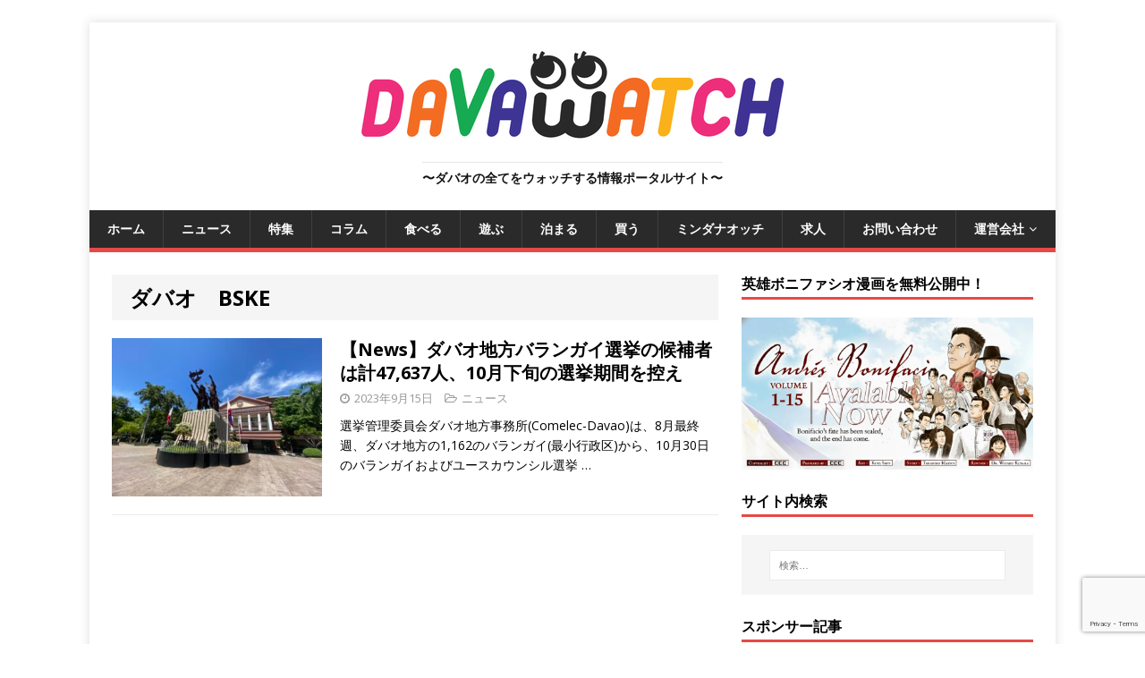

--- FILE ---
content_type: text/html; charset=UTF-8
request_url: https://davawatch.com/tag/%E3%83%80%E3%83%90%E3%82%AA%E3%80%80bske
body_size: 300643
content:
<!DOCTYPE html>
<html class="no-js" dir="ltr" lang="ja" prefix="og: https://ogp.me/ns#">
<head>
<meta charset="UTF-8">
<meta name="viewport" content="width=device-width, initial-scale=1.0">
<link rel="profile" href="http://gmpg.org/xfn/11" />
<title>ダバオ BSKE 1 - ダバオッチ</title>
	<style>img:is([sizes="auto" i], [sizes^="auto," i]) { contain-intrinsic-size: 3000px 1500px }</style>
	
		<!-- All in One SEO 4.9.2 - aioseo.com -->
	<meta name="robots" content="max-image-preview:large" />
	<meta name="google-site-verification" content="HJktcF8lMWWD8Ov6fITLpLiGuaAbJsBLslmPDC9PBc4" />
	<link rel="canonical" href="https://davawatch.com/tag/%e3%83%80%e3%83%90%e3%82%aa%e3%80%80bske" />
	<meta name="generator" content="All in One SEO (AIOSEO) 4.9.2" />
		<script type="application/ld+json" class="aioseo-schema">
			{"@context":"https:\/\/schema.org","@graph":[{"@type":"BreadcrumbList","@id":"https:\/\/davawatch.com\/tag\/%E3%83%80%E3%83%90%E3%82%AA%E3%80%80bske#breadcrumblist","itemListElement":[{"@type":"ListItem","@id":"https:\/\/davawatch.com#listItem","position":1,"name":"\u30db\u30fc\u30e0","item":"https:\/\/davawatch.com","nextItem":{"@type":"ListItem","@id":"https:\/\/davawatch.com\/tag\/%e3%83%80%e3%83%90%e3%82%aa%e3%80%80bske#listItem","name":"\u30c0\u30d0\u30aa\u3000BSKE"}},{"@type":"ListItem","@id":"https:\/\/davawatch.com\/tag\/%e3%83%80%e3%83%90%e3%82%aa%e3%80%80bske#listItem","position":2,"name":"\u30c0\u30d0\u30aa\u3000BSKE","previousItem":{"@type":"ListItem","@id":"https:\/\/davawatch.com#listItem","name":"\u30db\u30fc\u30e0"}}]},{"@type":"CollectionPage","@id":"https:\/\/davawatch.com\/tag\/%E3%83%80%E3%83%90%E3%82%AA%E3%80%80bske#collectionpage","url":"https:\/\/davawatch.com\/tag\/%E3%83%80%E3%83%90%E3%82%AA%E3%80%80bske","name":"\u30c0\u30d0\u30aa BSKE 1 - \u30c0\u30d0\u30aa\u30c3\u30c1","inLanguage":"ja","isPartOf":{"@id":"https:\/\/davawatch.com\/#website"},"breadcrumb":{"@id":"https:\/\/davawatch.com\/tag\/%E3%83%80%E3%83%90%E3%82%AA%E3%80%80bske#breadcrumblist"}},{"@type":"Organization","@id":"https:\/\/davawatch.com\/#organization","name":"DAVAWATCH","description":"\u301c\u30c0\u30d0\u30aa\u306e\u5168\u3066\u3092\u30a6\u30a9\u30c3\u30c1\u3059\u308b\u60c5\u5831\u30dd\u30fc\u30bf\u30eb\u30b5\u30a4\u30c8\u301c","url":"https:\/\/davawatch.com\/","telephone":"+63823312759","logo":{"@type":"ImageObject","url":"https:\/\/davawatch.com\/wp-content\/uploads\/2020\/05\/e1674b1169f24ac8552c8f4a5270852c.png","@id":"https:\/\/davawatch.com\/tag\/%E3%83%80%E3%83%90%E3%82%AA%E3%80%80bske\/#organizationLogo","width":984,"height":199,"caption":"\u30c0\u30d0\u30aa\u30c3\u30c1\u30ed\u30b4"},"image":{"@id":"https:\/\/davawatch.com\/tag\/%E3%83%80%E3%83%90%E3%82%AA%E3%80%80bske\/#organizationLogo"},"sameAs":["https:\/\/www.instagram.com\/davawatch\/"]},{"@type":"WebSite","@id":"https:\/\/davawatch.com\/#website","url":"https:\/\/davawatch.com\/","name":"\u30c0\u30d0\u30aa\u30c3\u30c1","description":"\u301c\u30c0\u30d0\u30aa\u306e\u5168\u3066\u3092\u30a6\u30a9\u30c3\u30c1\u3059\u308b\u60c5\u5831\u30dd\u30fc\u30bf\u30eb\u30b5\u30a4\u30c8\u301c","inLanguage":"ja","publisher":{"@id":"https:\/\/davawatch.com\/#organization"}}]}
		</script>
		<!-- All in One SEO -->

<link rel='dns-prefetch' href='//challenges.cloudflare.com' />
<link rel='dns-prefetch' href='//www.googletagmanager.com' />
<link rel='dns-prefetch' href='//fonts.googleapis.com' />
<link rel='dns-prefetch' href='//netdna.bootstrapcdn.com' />
<link rel='dns-prefetch' href='//pagead2.googlesyndication.com' />
<script type="text/javascript" id="wpp-js" src="https://davawatch.com/wp-content/plugins/wordpress-popular-posts/assets/js/wpp.min.js?ver=7.3.6" data-sampling="0" data-sampling-rate="100" data-api-url="https://davawatch.com/wp-json/wordpress-popular-posts" data-post-id="0" data-token="907ff47a6f" data-lang="0" data-debug="0"></script>
		<!-- This site uses the Google Analytics by MonsterInsights plugin v9.4.1 - Using Analytics tracking - https://www.monsterinsights.com/ -->
							<script src="//www.googletagmanager.com/gtag/js?id=G-VP4TXTKGND"  data-cfasync="false" data-wpfc-render="false" type="text/javascript" async></script>
			<script data-cfasync="false" data-wpfc-render="false" type="text/javascript">
				var mi_version = '9.4.1';
				var mi_track_user = true;
				var mi_no_track_reason = '';
								var MonsterInsightsDefaultLocations = {"page_location":"https:\/\/davawatch.com\/tag\/%E3%83%80%E3%83%90%E3%82%AA%E3%80%80bske\/"};
				if ( typeof MonsterInsightsPrivacyGuardFilter === 'function' ) {
					var MonsterInsightsLocations = (typeof MonsterInsightsExcludeQuery === 'object') ? MonsterInsightsPrivacyGuardFilter( MonsterInsightsExcludeQuery ) : MonsterInsightsPrivacyGuardFilter( MonsterInsightsDefaultLocations );
				} else {
					var MonsterInsightsLocations = (typeof MonsterInsightsExcludeQuery === 'object') ? MonsterInsightsExcludeQuery : MonsterInsightsDefaultLocations;
				}

								var disableStrs = [
										'ga-disable-G-VP4TXTKGND',
									];

				/* Function to detect opted out users */
				function __gtagTrackerIsOptedOut() {
					for (var index = 0; index < disableStrs.length; index++) {
						if (document.cookie.indexOf(disableStrs[index] + '=true') > -1) {
							return true;
						}
					}

					return false;
				}

				/* Disable tracking if the opt-out cookie exists. */
				if (__gtagTrackerIsOptedOut()) {
					for (var index = 0; index < disableStrs.length; index++) {
						window[disableStrs[index]] = true;
					}
				}

				/* Opt-out function */
				function __gtagTrackerOptout() {
					for (var index = 0; index < disableStrs.length; index++) {
						document.cookie = disableStrs[index] + '=true; expires=Thu, 31 Dec 2099 23:59:59 UTC; path=/';
						window[disableStrs[index]] = true;
					}
				}

				if ('undefined' === typeof gaOptout) {
					function gaOptout() {
						__gtagTrackerOptout();
					}
				}
								window.dataLayer = window.dataLayer || [];

				window.MonsterInsightsDualTracker = {
					helpers: {},
					trackers: {},
				};
				if (mi_track_user) {
					function __gtagDataLayer() {
						dataLayer.push(arguments);
					}

					function __gtagTracker(type, name, parameters) {
						if (!parameters) {
							parameters = {};
						}

						if (parameters.send_to) {
							__gtagDataLayer.apply(null, arguments);
							return;
						}

						if (type === 'event') {
														parameters.send_to = monsterinsights_frontend.v4_id;
							var hookName = name;
							if (typeof parameters['event_category'] !== 'undefined') {
								hookName = parameters['event_category'] + ':' + name;
							}

							if (typeof MonsterInsightsDualTracker.trackers[hookName] !== 'undefined') {
								MonsterInsightsDualTracker.trackers[hookName](parameters);
							} else {
								__gtagDataLayer('event', name, parameters);
							}
							
						} else {
							__gtagDataLayer.apply(null, arguments);
						}
					}

					__gtagTracker('js', new Date());
					__gtagTracker('set', {
						'developer_id.dZGIzZG': true,
											});
					if ( MonsterInsightsLocations.page_location ) {
						__gtagTracker('set', MonsterInsightsLocations);
					}
										__gtagTracker('config', 'G-VP4TXTKGND', {"forceSSL":"true","link_attribution":"true"} );
															window.gtag = __gtagTracker;										(function () {
						/* https://developers.google.com/analytics/devguides/collection/analyticsjs/ */
						/* ga and __gaTracker compatibility shim. */
						var noopfn = function () {
							return null;
						};
						var newtracker = function () {
							return new Tracker();
						};
						var Tracker = function () {
							return null;
						};
						var p = Tracker.prototype;
						p.get = noopfn;
						p.set = noopfn;
						p.send = function () {
							var args = Array.prototype.slice.call(arguments);
							args.unshift('send');
							__gaTracker.apply(null, args);
						};
						var __gaTracker = function () {
							var len = arguments.length;
							if (len === 0) {
								return;
							}
							var f = arguments[len - 1];
							if (typeof f !== 'object' || f === null || typeof f.hitCallback !== 'function') {
								if ('send' === arguments[0]) {
									var hitConverted, hitObject = false, action;
									if ('event' === arguments[1]) {
										if ('undefined' !== typeof arguments[3]) {
											hitObject = {
												'eventAction': arguments[3],
												'eventCategory': arguments[2],
												'eventLabel': arguments[4],
												'value': arguments[5] ? arguments[5] : 1,
											}
										}
									}
									if ('pageview' === arguments[1]) {
										if ('undefined' !== typeof arguments[2]) {
											hitObject = {
												'eventAction': 'page_view',
												'page_path': arguments[2],
											}
										}
									}
									if (typeof arguments[2] === 'object') {
										hitObject = arguments[2];
									}
									if (typeof arguments[5] === 'object') {
										Object.assign(hitObject, arguments[5]);
									}
									if ('undefined' !== typeof arguments[1].hitType) {
										hitObject = arguments[1];
										if ('pageview' === hitObject.hitType) {
											hitObject.eventAction = 'page_view';
										}
									}
									if (hitObject) {
										action = 'timing' === arguments[1].hitType ? 'timing_complete' : hitObject.eventAction;
										hitConverted = mapArgs(hitObject);
										__gtagTracker('event', action, hitConverted);
									}
								}
								return;
							}

							function mapArgs(args) {
								var arg, hit = {};
								var gaMap = {
									'eventCategory': 'event_category',
									'eventAction': 'event_action',
									'eventLabel': 'event_label',
									'eventValue': 'event_value',
									'nonInteraction': 'non_interaction',
									'timingCategory': 'event_category',
									'timingVar': 'name',
									'timingValue': 'value',
									'timingLabel': 'event_label',
									'page': 'page_path',
									'location': 'page_location',
									'title': 'page_title',
									'referrer' : 'page_referrer',
								};
								for (arg in args) {
																		if (!(!args.hasOwnProperty(arg) || !gaMap.hasOwnProperty(arg))) {
										hit[gaMap[arg]] = args[arg];
									} else {
										hit[arg] = args[arg];
									}
								}
								return hit;
							}

							try {
								f.hitCallback();
							} catch (ex) {
							}
						};
						__gaTracker.create = newtracker;
						__gaTracker.getByName = newtracker;
						__gaTracker.getAll = function () {
							return [];
						};
						__gaTracker.remove = noopfn;
						__gaTracker.loaded = true;
						window['__gaTracker'] = __gaTracker;
					})();
									} else {
										console.log("");
					(function () {
						function __gtagTracker() {
							return null;
						}

						window['__gtagTracker'] = __gtagTracker;
						window['gtag'] = __gtagTracker;
					})();
									}
			</script>
				<!-- / Google Analytics by MonsterInsights -->
		<script type="text/javascript">
/* <![CDATA[ */
window._wpemojiSettings = {"baseUrl":"https:\/\/s.w.org\/images\/core\/emoji\/15.0.3\/72x72\/","ext":".png","svgUrl":"https:\/\/s.w.org\/images\/core\/emoji\/15.0.3\/svg\/","svgExt":".svg","source":{"concatemoji":"https:\/\/davawatch.com\/wp-includes\/js\/wp-emoji-release.min.js?ver=6.7.4"}};
/*! This file is auto-generated */
!function(i,n){var o,s,e;function c(e){try{var t={supportTests:e,timestamp:(new Date).valueOf()};sessionStorage.setItem(o,JSON.stringify(t))}catch(e){}}function p(e,t,n){e.clearRect(0,0,e.canvas.width,e.canvas.height),e.fillText(t,0,0);var t=new Uint32Array(e.getImageData(0,0,e.canvas.width,e.canvas.height).data),r=(e.clearRect(0,0,e.canvas.width,e.canvas.height),e.fillText(n,0,0),new Uint32Array(e.getImageData(0,0,e.canvas.width,e.canvas.height).data));return t.every(function(e,t){return e===r[t]})}function u(e,t,n){switch(t){case"flag":return n(e,"\ud83c\udff3\ufe0f\u200d\u26a7\ufe0f","\ud83c\udff3\ufe0f\u200b\u26a7\ufe0f")?!1:!n(e,"\ud83c\uddfa\ud83c\uddf3","\ud83c\uddfa\u200b\ud83c\uddf3")&&!n(e,"\ud83c\udff4\udb40\udc67\udb40\udc62\udb40\udc65\udb40\udc6e\udb40\udc67\udb40\udc7f","\ud83c\udff4\u200b\udb40\udc67\u200b\udb40\udc62\u200b\udb40\udc65\u200b\udb40\udc6e\u200b\udb40\udc67\u200b\udb40\udc7f");case"emoji":return!n(e,"\ud83d\udc26\u200d\u2b1b","\ud83d\udc26\u200b\u2b1b")}return!1}function f(e,t,n){var r="undefined"!=typeof WorkerGlobalScope&&self instanceof WorkerGlobalScope?new OffscreenCanvas(300,150):i.createElement("canvas"),a=r.getContext("2d",{willReadFrequently:!0}),o=(a.textBaseline="top",a.font="600 32px Arial",{});return e.forEach(function(e){o[e]=t(a,e,n)}),o}function t(e){var t=i.createElement("script");t.src=e,t.defer=!0,i.head.appendChild(t)}"undefined"!=typeof Promise&&(o="wpEmojiSettingsSupports",s=["flag","emoji"],n.supports={everything:!0,everythingExceptFlag:!0},e=new Promise(function(e){i.addEventListener("DOMContentLoaded",e,{once:!0})}),new Promise(function(t){var n=function(){try{var e=JSON.parse(sessionStorage.getItem(o));if("object"==typeof e&&"number"==typeof e.timestamp&&(new Date).valueOf()<e.timestamp+604800&&"object"==typeof e.supportTests)return e.supportTests}catch(e){}return null}();if(!n){if("undefined"!=typeof Worker&&"undefined"!=typeof OffscreenCanvas&&"undefined"!=typeof URL&&URL.createObjectURL&&"undefined"!=typeof Blob)try{var e="postMessage("+f.toString()+"("+[JSON.stringify(s),u.toString(),p.toString()].join(",")+"));",r=new Blob([e],{type:"text/javascript"}),a=new Worker(URL.createObjectURL(r),{name:"wpTestEmojiSupports"});return void(a.onmessage=function(e){c(n=e.data),a.terminate(),t(n)})}catch(e){}c(n=f(s,u,p))}t(n)}).then(function(e){for(var t in e)n.supports[t]=e[t],n.supports.everything=n.supports.everything&&n.supports[t],"flag"!==t&&(n.supports.everythingExceptFlag=n.supports.everythingExceptFlag&&n.supports[t]);n.supports.everythingExceptFlag=n.supports.everythingExceptFlag&&!n.supports.flag,n.DOMReady=!1,n.readyCallback=function(){n.DOMReady=!0}}).then(function(){return e}).then(function(){var e;n.supports.everything||(n.readyCallback(),(e=n.source||{}).concatemoji?t(e.concatemoji):e.wpemoji&&e.twemoji&&(t(e.twemoji),t(e.wpemoji)))}))}((window,document),window._wpemojiSettings);
/* ]]> */
</script>
<!-- davawatch.com is managing ads with Advanced Ads 2.0.7 – https://wpadvancedads.com/ --><script id="davaw-ready">
			window.advanced_ads_ready=function(e,a){a=a||"complete";var d=function(e){return"interactive"===a?"loading"!==e:"complete"===e};d(document.readyState)?e():document.addEventListener("readystatechange",(function(a){d(a.target.readyState)&&e()}),{once:"interactive"===a})},window.advanced_ads_ready_queue=window.advanced_ads_ready_queue||[];		</script>
		<link rel='stylesheet' id='givewp-campaign-blocks-fonts-css' href='https://fonts.googleapis.com/css2?family=Inter%3Awght%40400%3B500%3B600%3B700&#038;display=swap&#038;ver=6.7.4' type='text/css' media='all' />
<link rel='stylesheet' id='sbi_styles-css' href='https://davawatch.com/wp-content/plugins/instagram-feed/css/sbi-styles.min.css?ver=6.10.0' type='text/css' media='all' />
<style id='wp-emoji-styles-inline-css' type='text/css'>

	img.wp-smiley, img.emoji {
		display: inline !important;
		border: none !important;
		box-shadow: none !important;
		height: 1em !important;
		width: 1em !important;
		margin: 0 0.07em !important;
		vertical-align: -0.1em !important;
		background: none !important;
		padding: 0 !important;
	}
</style>
<link rel='stylesheet' id='wp-block-library-css' href='https://davawatch.com/wp-includes/css/dist/block-library/style.min.css?ver=6.7.4' type='text/css' media='all' />
<link rel='stylesheet' id='aioseo/css/src/vue/standalone/blocks/table-of-contents/global.scss-css' href='https://davawatch.com/wp-content/plugins/all-in-one-seo-pack/dist/Lite/assets/css/table-of-contents/global.e90f6d47.css?ver=4.9.2' type='text/css' media='all' />
<style id='givewp-campaign-comments-block-style-inline-css' type='text/css'>
.givewp-campaign-comment-block-card{display:flex;gap:var(--givewp-spacing-3);padding:var(--givewp-spacing-4) 0}.givewp-campaign-comment-block-card__avatar{align-items:center;border-radius:50%;display:flex;height:40px;justify-content:center;width:40px}.givewp-campaign-comment-block-card__avatar img{align-items:center;border-radius:50%;display:flex;height:auto;justify-content:center;min-width:40px;width:100%}.givewp-campaign-comment-block-card__donor-name{color:var(--givewp-neutral-700);font-size:1rem;font-weight:600;line-height:1.5;margin:0;text-align:left}.givewp-campaign-comment-block-card__details{align-items:center;color:var(--givewp-neutral-400);display:flex;font-size:.875rem;font-weight:500;gap:var(--givewp-spacing-2);height:auto;line-height:1.43;margin:2px 0 var(--givewp-spacing-3) 0;text-align:left}.givewp-campaign-comment-block-card__comment{color:var(--givewp-neutral-700);font-size:1rem;line-height:1.5;margin:0;text-align:left}.givewp-campaign-comment-block-card__read-more{background:none;border:none;color:var(--givewp-blue-500);cursor:pointer;font-size:.875rem;line-height:1.43;outline:none;padding:0}
.givewp-campaign-comments-block-empty-state{align-items:center;background-color:var(--givewp-shades-white);border:1px solid var(--givewp-neutral-50);border-radius:.5rem;display:flex;flex-direction:column;justify-content:center;padding:var(--givewp-spacing-6)}.givewp-campaign-comments-block-empty-state__details{align-items:center;display:flex;flex-direction:column;gap:var(--givewp-spacing-1);justify-content:center;margin:.875rem 0}.givewp-campaign-comments-block-empty-state__title{color:var(--givewp-neutral-700);font-size:1rem;font-weight:500;margin:0}.givewp-campaign-comments-block-empty-state__description{color:var(--givewp-neutral-700);font-size:.875rem;line-height:1.43;margin:0}
.givewp-campaign-comment-block{background-color:var(--givewp-shades-white);display:flex;flex-direction:column;gap:var(--givewp-spacing-2);padding:var(--givewp-spacing-6) 0}.givewp-campaign-comment-block__title{color:var(--givewp-neutral-900);font-size:18px;font-weight:600;line-height:1.56;margin:0;text-align:left}.givewp-campaign-comment-block__cta{align-items:center;background-color:var(--givewp-neutral-50);border-radius:4px;color:var(--giewp-neutral-500);display:flex;font-size:14px;font-weight:600;gap:8px;height:36px;line-height:1.43;margin:0;padding:var(--givewp-spacing-2) var(--givewp-spacing-4);text-align:left}

</style>
<style id='givewp-campaign-cover-block-style-inline-css' type='text/css'>
.givewp-campaign-selector{border:1px solid #e5e7eb;border-radius:5px;box-shadow:0 2px 4px 0 rgba(0,0,0,.05);display:flex;flex-direction:column;gap:20px;padding:40px 24px}.givewp-campaign-selector__label{padding-bottom:16px}.givewp-campaign-selector__select input[type=text]:focus{border-color:transparent;box-shadow:0 0 0 1px transparent;outline:2px solid transparent}.givewp-campaign-selector__logo{align-self:center}.givewp-campaign-selector__open{background:#2271b1;border:none;border-radius:5px;color:#fff;cursor:pointer;padding:.5rem 1rem}.givewp-campaign-selector__submit{background-color:#27ae60;border:0;border-radius:5px;color:#fff;font-weight:700;outline:none;padding:1rem;text-align:center;transition:.2s;width:100%}.givewp-campaign-selector__submit:disabled{background-color:#f3f4f6;color:#9ca0af}.givewp-campaign-selector__submit:hover:not(:disabled){cursor:pointer;filter:brightness(1.2)}
.givewp-campaign-cover-block__button{align-items:center;border:1px solid #2271b1;border-radius:2px;color:#2271b1;display:flex;justify-content:center;margin-bottom:.5rem;min-height:32px;width:100%}.givewp-campaign-cover-block__image{border-radius:2px;display:flex;flex-grow:1;margin-bottom:.5rem;max-height:4.44rem;-o-object-fit:cover;object-fit:cover;width:100%}.givewp-campaign-cover-block__help-text{color:#4b5563;font-size:.75rem;font-stretch:normal;font-style:normal;font-weight:400;letter-spacing:normal;line-height:1.4;text-align:left}.givewp-campaign-cover-block__edit-campaign-link{align-items:center;display:inline-flex;font-size:.75rem;font-stretch:normal;font-style:normal;font-weight:400;gap:.125rem;line-height:1.4}.givewp-campaign-cover-block__edit-campaign-link svg{fill:currentColor;height:1.25rem;width:1.25rem}.givewp-campaign-cover-block-preview__image{align-items:center;display:flex;height:100%;justify-content:center;width:100%}

</style>
<style id='givewp-campaign-donations-style-inline-css' type='text/css'>
.givewp-campaign-donations-block{padding:1.5rem 0}.givewp-campaign-donations-block *{font-family:Inter,sans-serif}.givewp-campaign-donations-block .givewp-campaign-donations-block__header{align-items:center;display:flex;justify-content:space-between;margin-bottom:.5rem}.givewp-campaign-donations-block .givewp-campaign-donations-block__title{color:var(--givewp-neutral-900);font-size:1.125rem;font-weight:600;line-height:1.56;margin:0}.givewp-campaign-donations-block .givewp-campaign-donations-block__donations{display:grid;gap:.5rem;margin:0;padding:0}.givewp-campaign-donations-block .givewp-campaign-donations-block__donation,.givewp-campaign-donations-block .givewp-campaign-donations-block__empty-state{background-color:var(--givewp-shades-white);border:1px solid var(--givewp-neutral-50);border-radius:.5rem;display:flex;padding:1rem}.givewp-campaign-donations-block .givewp-campaign-donations-block__donation{align-items:center;gap:.75rem}.givewp-campaign-donations-block .givewp-campaign-donations-block__donation-icon{align-items:center;display:flex}.givewp-campaign-donations-block .givewp-campaign-donations-block__donation-icon img{border-radius:100%;height:2.5rem;-o-object-fit:cover;object-fit:cover;width:2.5rem}.givewp-campaign-donations-block .givewp-campaign-donations-block__donation-info{display:flex;flex-direction:column;justify-content:center;row-gap:.25rem}.givewp-campaign-donations-block .givewp-campaign-donations-block__donation-description{color:var(--givewp-neutral-500);font-size:1rem;font-weight:500;line-height:1.5;margin:0}.givewp-campaign-donations-block .givewp-campaign-donations-block__donation-description strong{color:var(--givewp-neutral-700);font-weight:600}.givewp-campaign-donations-block .givewp-campaign-donations-block__donation-date{align-items:center;color:var(--givewp-neutral-400);display:flex;font-size:.875rem;font-weight:500;line-height:1.43}.givewp-campaign-donations-block .givewp-campaign-donations-block__donation-ribbon{align-items:center;border-radius:100%;color:#1f2937;display:flex;height:1.25rem;justify-content:center;margin-left:auto;width:1.25rem}.givewp-campaign-donations-block .givewp-campaign-donations-block__donation-ribbon[data-position="1"]{background-color:gold}.givewp-campaign-donations-block .givewp-campaign-donations-block__donation-ribbon[data-position="2"]{background-color:silver}.givewp-campaign-donations-block .givewp-campaign-donations-block__donation-ribbon[data-position="3"]{background-color:#cd7f32;color:#fffaf2}.givewp-campaign-donations-block .givewp-campaign-donations-block__donation-amount{color:var(--givewp-neutral-700);font-size:1.125rem;font-weight:600;line-height:1.56;margin-left:auto}.givewp-campaign-donations-block .givewp-campaign-donations-block__footer{display:flex;justify-content:center;margin-top:.5rem}.givewp-campaign-donations-block .givewp-campaign-donations-block__donate-button button.givewp-donation-form-modal__open,.givewp-campaign-donations-block .givewp-campaign-donations-block__empty-button button.givewp-donation-form-modal__open,.givewp-campaign-donations-block .givewp-campaign-donations-block__load-more-button{background:none!important;border:1px solid var(--givewp-primary-color);border-radius:.5rem;color:var(--givewp-primary-color)!important;font-size:.875rem;font-weight:600;line-height:1.43;padding:.25rem 1rem!important}.givewp-campaign-donations-block .givewp-campaign-donations-block__donate-button button.givewp-donation-form-modal__open:hover,.givewp-campaign-donations-block .givewp-campaign-donations-block__empty-button button.givewp-donation-form-modal__open:hover,.givewp-campaign-donations-block .givewp-campaign-donations-block__load-more-button:hover{background:var(--givewp-primary-color)!important;color:var(--givewp-shades-white)!important}.givewp-campaign-donations-block .givewp-campaign-donations-block__empty-state{align-items:center;flex-direction:column;padding:1.5rem}.givewp-campaign-donations-block .givewp-campaign-donations-block__empty-description,.givewp-campaign-donations-block .givewp-campaign-donations-block__empty-title{color:var(--givewp-neutral-700);margin:0}.givewp-campaign-donations-block .givewp-campaign-donations-block__empty-title{font-size:1rem;font-weight:500;line-height:1.5}.givewp-campaign-donations-block .givewp-campaign-donations-block__empty-description{font-size:.875rem;line-height:1.43;margin-top:.25rem}.givewp-campaign-donations-block .givewp-campaign-donations-block__empty-icon{color:var(--givewp-secondary-color);margin-bottom:.875rem;order:-1}.givewp-campaign-donations-block .givewp-campaign-donations-block__empty-button{margin-top:.875rem}.givewp-campaign-donations-block .givewp-campaign-donations-block__empty-button button.givewp-donation-form-modal__open{border-radius:.25rem;padding:.5rem 1rem!important}

</style>
<link rel='stylesheet' id='givewp-campaign-donors-style-css' href='https://davawatch.com/wp-content/plugins/give/build/campaignDonorsBlockApp.css?ver=1.0.0' type='text/css' media='all' />
<style id='givewp-campaign-form-style-inline-css' type='text/css'>
.givewp-donation-form-modal{outline:none;overflow-y:scroll;padding:1rem;width:100%}.givewp-donation-form-modal[data-entering=true]{animation:modal-fade .3s,modal-zoom .6s}@keyframes modal-fade{0%{opacity:0}to{opacity:1}}@keyframes modal-zoom{0%{transform:scale(.8)}to{transform:scale(1)}}.givewp-donation-form-modal__overlay{align-items:center;background:rgba(0,0,0,.7);display:flex;flex-direction:column;height:var(--visual-viewport-height);justify-content:center;left:0;position:fixed;top:0;width:100vw;z-index:100}.givewp-donation-form-modal__overlay[data-loading=true]{display:none}.givewp-donation-form-modal__overlay[data-entering=true]{animation:modal-fade .3s}.givewp-donation-form-modal__overlay[data-exiting=true]{animation:modal-fade .15s ease-in reverse}.givewp-donation-form-modal__open__spinner{left:50%;line-height:1;position:absolute;top:50%;transform:translate(-50%,-50%);z-index:100}.givewp-donation-form-modal__open{position:relative}.givewp-donation-form-modal__close{background:#e7e8ed;border:1px solid transparent;border-radius:50%;cursor:pointer;display:flex;padding:.75rem;position:fixed;right:25px;top:25px;transition:.2s;width:-moz-fit-content;width:fit-content;z-index:999}.givewp-donation-form-modal__close svg{height:1rem;width:1rem}.givewp-donation-form-modal__close:active,.givewp-donation-form-modal__close:focus,.givewp-donation-form-modal__close:hover{background-color:#caccd7;border:1px solid #caccd7}.admin-bar .givewp-donation-form-modal{margin-top:32px}.admin-bar .givewp-donation-form-modal__close{top:57px}
.givewp-entity-selector{border:1px solid #e5e7eb;border-radius:5px;box-shadow:0 2px 4px 0 rgba(0,0,0,.05);display:flex;flex-direction:column;gap:20px;padding:40px 24px}.givewp-entity-selector__label{padding-bottom:16px}.givewp-entity-selector__select input[type=text]:focus{border-color:transparent;box-shadow:0 0 0 1px transparent;outline:2px solid transparent}.givewp-entity-selector__logo{align-self:center}.givewp-entity-selector__open{background:#2271b1;border:none;border-radius:5px;color:#fff;cursor:pointer;padding:.5rem 1rem}.givewp-entity-selector__submit{background-color:#27ae60;border:0;border-radius:5px;color:#fff;font-weight:700;outline:none;padding:1rem;text-align:center;transition:.2s;width:100%}.givewp-entity-selector__submit:disabled{background-color:#f3f4f6;color:#9ca0af}.givewp-entity-selector__submit:hover:not(:disabled){cursor:pointer;filter:brightness(1.2)}
.givewp-campaign-selector{border:1px solid #e5e7eb;border-radius:5px;box-shadow:0 2px 4px 0 rgba(0,0,0,.05);display:flex;flex-direction:column;gap:20px;padding:40px 24px}.givewp-campaign-selector__label{padding-bottom:16px}.givewp-campaign-selector__select input[type=text]:focus{border-color:transparent;box-shadow:0 0 0 1px transparent;outline:2px solid transparent}.givewp-campaign-selector__logo{align-self:center}.givewp-campaign-selector__open{background:#2271b1;border:none;border-radius:5px;color:#fff;cursor:pointer;padding:.5rem 1rem}.givewp-campaign-selector__submit{background-color:#27ae60;border:0;border-radius:5px;color:#fff;font-weight:700;outline:none;padding:1rem;text-align:center;transition:.2s;width:100%}.givewp-campaign-selector__submit:disabled{background-color:#f3f4f6;color:#9ca0af}.givewp-campaign-selector__submit:hover:not(:disabled){cursor:pointer;filter:brightness(1.2)}
.givewp-donation-form-link,.givewp-donation-form-modal__open{background:var(--givewp-primary-color,#2271b1);border:none;border-radius:5px;color:#fff;cursor:pointer;font-family:-apple-system,BlinkMacSystemFont,Segoe UI,Roboto,Oxygen-Sans,Ubuntu,Cantarell,Helvetica Neue,sans-serif;font-size:1rem;font-weight:500!important;line-height:1.5;padding:.75rem 1.25rem!important;text-decoration:none!important;transition:all .2s ease;width:100%}.givewp-donation-form-link:active,.givewp-donation-form-link:focus,.givewp-donation-form-link:focus-visible,.givewp-donation-form-link:hover,.givewp-donation-form-modal__open:active,.givewp-donation-form-modal__open:focus,.givewp-donation-form-modal__open:focus-visible,.givewp-donation-form-modal__open:hover{background-color:color-mix(in srgb,var(--givewp-primary-color,#2271b1),#000 20%)}.components-input-control__label{width:100%}.wp-block-givewp-campaign-form{position:relative}.wp-block-givewp-campaign-form form[id*=give-form] #give-gateway-radio-list>li input[type=radio]{display:inline-block}.wp-block-givewp-campaign-form iframe{pointer-events:none;width:100%!important}.give-change-donation-form-btn svg{margin-top:3px}.givewp-default-form-toggle{margin-top:var(--givewp-spacing-4)}

</style>
<style id='givewp-campaign-goal-style-inline-css' type='text/css'>
.givewp-campaign-goal{display:flex;flex-direction:column;gap:.5rem;padding-bottom:1rem}.givewp-campaign-goal__container{display:flex;flex-direction:row;justify-content:space-between}.givewp-campaign-goal__container-item{display:flex;flex-direction:column;gap:.2rem}.givewp-campaign-goal__container-item span{color:var(--givewp-neutral-500);font-size:12px;font-weight:600;letter-spacing:.48px;line-height:1.5;text-transform:uppercase}.givewp-campaign-goal__container-item strong{color:var(--givewp-neutral-900);font-size:20px;font-weight:600;line-height:1.6}.givewp-campaign-goal__progress-bar{display:flex}.givewp-campaign-goal__progress-bar-container{background-color:#f2f2f2;border-radius:14px;box-shadow:inset 0 1px 4px 0 rgba(0,0,0,.09);display:flex;flex-grow:1;height:8px}.givewp-campaign-goal__progress-bar-progress{background:var(--givewp-secondary-color,#2d802f);border-radius:14px;box-shadow:inset 0 1px 4px 0 rgba(0,0,0,.09);display:flex;height:8px}

</style>
<style id='givewp-campaign-stats-block-style-inline-css' type='text/css'>
.givewp-campaign-stats-block span{color:var(--givewp-neutral-500);display:block;font-size:12px;font-weight:600;letter-spacing:.48px;line-height:1.5;margin-bottom:2px;text-align:left;text-transform:uppercase}.givewp-campaign-stats-block strong{color:var(--givewp-neutral-900);font-size:20px;font-weight:600;letter-spacing:normal;line-height:1.6}

</style>
<style id='givewp-campaign-donate-button-style-inline-css' type='text/css'>
.givewp-donation-form-link,.givewp-donation-form-modal__open{background:var(--givewp-primary-color,#2271b1);border:none;border-radius:5px;color:#fff;cursor:pointer;font-family:-apple-system,BlinkMacSystemFont,Segoe UI,Roboto,Oxygen-Sans,Ubuntu,Cantarell,Helvetica Neue,sans-serif;font-size:1rem;font-weight:500!important;line-height:1.5;padding:.75rem 1.25rem!important;text-decoration:none!important;transition:all .2s ease;width:100%}.givewp-donation-form-link:active,.givewp-donation-form-link:focus,.givewp-donation-form-link:focus-visible,.givewp-donation-form-link:hover,.givewp-donation-form-modal__open:active,.givewp-donation-form-modal__open:focus,.givewp-donation-form-modal__open:focus-visible,.givewp-donation-form-modal__open:hover{background-color:color-mix(in srgb,var(--givewp-primary-color,#2271b1),#000 20%)}.give-change-donation-form-btn svg{margin-top:3px}.givewp-default-form-toggle{margin-top:var(--givewp-spacing-4)}

</style>
<style id='classic-theme-styles-inline-css' type='text/css'>
/*! This file is auto-generated */
.wp-block-button__link{color:#fff;background-color:#32373c;border-radius:9999px;box-shadow:none;text-decoration:none;padding:calc(.667em + 2px) calc(1.333em + 2px);font-size:1.125em}.wp-block-file__button{background:#32373c;color:#fff;text-decoration:none}
</style>
<style id='global-styles-inline-css' type='text/css'>
:root{--wp--preset--aspect-ratio--square: 1;--wp--preset--aspect-ratio--4-3: 4/3;--wp--preset--aspect-ratio--3-4: 3/4;--wp--preset--aspect-ratio--3-2: 3/2;--wp--preset--aspect-ratio--2-3: 2/3;--wp--preset--aspect-ratio--16-9: 16/9;--wp--preset--aspect-ratio--9-16: 9/16;--wp--preset--color--black: #000000;--wp--preset--color--cyan-bluish-gray: #abb8c3;--wp--preset--color--white: #ffffff;--wp--preset--color--pale-pink: #f78da7;--wp--preset--color--vivid-red: #cf2e2e;--wp--preset--color--luminous-vivid-orange: #ff6900;--wp--preset--color--luminous-vivid-amber: #fcb900;--wp--preset--color--light-green-cyan: #7bdcb5;--wp--preset--color--vivid-green-cyan: #00d084;--wp--preset--color--pale-cyan-blue: #8ed1fc;--wp--preset--color--vivid-cyan-blue: #0693e3;--wp--preset--color--vivid-purple: #9b51e0;--wp--preset--gradient--vivid-cyan-blue-to-vivid-purple: linear-gradient(135deg,rgba(6,147,227,1) 0%,rgb(155,81,224) 100%);--wp--preset--gradient--light-green-cyan-to-vivid-green-cyan: linear-gradient(135deg,rgb(122,220,180) 0%,rgb(0,208,130) 100%);--wp--preset--gradient--luminous-vivid-amber-to-luminous-vivid-orange: linear-gradient(135deg,rgba(252,185,0,1) 0%,rgba(255,105,0,1) 100%);--wp--preset--gradient--luminous-vivid-orange-to-vivid-red: linear-gradient(135deg,rgba(255,105,0,1) 0%,rgb(207,46,46) 100%);--wp--preset--gradient--very-light-gray-to-cyan-bluish-gray: linear-gradient(135deg,rgb(238,238,238) 0%,rgb(169,184,195) 100%);--wp--preset--gradient--cool-to-warm-spectrum: linear-gradient(135deg,rgb(74,234,220) 0%,rgb(151,120,209) 20%,rgb(207,42,186) 40%,rgb(238,44,130) 60%,rgb(251,105,98) 80%,rgb(254,248,76) 100%);--wp--preset--gradient--blush-light-purple: linear-gradient(135deg,rgb(255,206,236) 0%,rgb(152,150,240) 100%);--wp--preset--gradient--blush-bordeaux: linear-gradient(135deg,rgb(254,205,165) 0%,rgb(254,45,45) 50%,rgb(107,0,62) 100%);--wp--preset--gradient--luminous-dusk: linear-gradient(135deg,rgb(255,203,112) 0%,rgb(199,81,192) 50%,rgb(65,88,208) 100%);--wp--preset--gradient--pale-ocean: linear-gradient(135deg,rgb(255,245,203) 0%,rgb(182,227,212) 50%,rgb(51,167,181) 100%);--wp--preset--gradient--electric-grass: linear-gradient(135deg,rgb(202,248,128) 0%,rgb(113,206,126) 100%);--wp--preset--gradient--midnight: linear-gradient(135deg,rgb(2,3,129) 0%,rgb(40,116,252) 100%);--wp--preset--font-size--small: 13px;--wp--preset--font-size--medium: 20px;--wp--preset--font-size--large: 36px;--wp--preset--font-size--x-large: 42px;--wp--preset--spacing--20: 0.44rem;--wp--preset--spacing--30: 0.67rem;--wp--preset--spacing--40: 1rem;--wp--preset--spacing--50: 1.5rem;--wp--preset--spacing--60: 2.25rem;--wp--preset--spacing--70: 3.38rem;--wp--preset--spacing--80: 5.06rem;--wp--preset--shadow--natural: 6px 6px 9px rgba(0, 0, 0, 0.2);--wp--preset--shadow--deep: 12px 12px 50px rgba(0, 0, 0, 0.4);--wp--preset--shadow--sharp: 6px 6px 0px rgba(0, 0, 0, 0.2);--wp--preset--shadow--outlined: 6px 6px 0px -3px rgba(255, 255, 255, 1), 6px 6px rgba(0, 0, 0, 1);--wp--preset--shadow--crisp: 6px 6px 0px rgba(0, 0, 0, 1);}:where(.is-layout-flex){gap: 0.5em;}:where(.is-layout-grid){gap: 0.5em;}body .is-layout-flex{display: flex;}.is-layout-flex{flex-wrap: wrap;align-items: center;}.is-layout-flex > :is(*, div){margin: 0;}body .is-layout-grid{display: grid;}.is-layout-grid > :is(*, div){margin: 0;}:where(.wp-block-columns.is-layout-flex){gap: 2em;}:where(.wp-block-columns.is-layout-grid){gap: 2em;}:where(.wp-block-post-template.is-layout-flex){gap: 1.25em;}:where(.wp-block-post-template.is-layout-grid){gap: 1.25em;}.has-black-color{color: var(--wp--preset--color--black) !important;}.has-cyan-bluish-gray-color{color: var(--wp--preset--color--cyan-bluish-gray) !important;}.has-white-color{color: var(--wp--preset--color--white) !important;}.has-pale-pink-color{color: var(--wp--preset--color--pale-pink) !important;}.has-vivid-red-color{color: var(--wp--preset--color--vivid-red) !important;}.has-luminous-vivid-orange-color{color: var(--wp--preset--color--luminous-vivid-orange) !important;}.has-luminous-vivid-amber-color{color: var(--wp--preset--color--luminous-vivid-amber) !important;}.has-light-green-cyan-color{color: var(--wp--preset--color--light-green-cyan) !important;}.has-vivid-green-cyan-color{color: var(--wp--preset--color--vivid-green-cyan) !important;}.has-pale-cyan-blue-color{color: var(--wp--preset--color--pale-cyan-blue) !important;}.has-vivid-cyan-blue-color{color: var(--wp--preset--color--vivid-cyan-blue) !important;}.has-vivid-purple-color{color: var(--wp--preset--color--vivid-purple) !important;}.has-black-background-color{background-color: var(--wp--preset--color--black) !important;}.has-cyan-bluish-gray-background-color{background-color: var(--wp--preset--color--cyan-bluish-gray) !important;}.has-white-background-color{background-color: var(--wp--preset--color--white) !important;}.has-pale-pink-background-color{background-color: var(--wp--preset--color--pale-pink) !important;}.has-vivid-red-background-color{background-color: var(--wp--preset--color--vivid-red) !important;}.has-luminous-vivid-orange-background-color{background-color: var(--wp--preset--color--luminous-vivid-orange) !important;}.has-luminous-vivid-amber-background-color{background-color: var(--wp--preset--color--luminous-vivid-amber) !important;}.has-light-green-cyan-background-color{background-color: var(--wp--preset--color--light-green-cyan) !important;}.has-vivid-green-cyan-background-color{background-color: var(--wp--preset--color--vivid-green-cyan) !important;}.has-pale-cyan-blue-background-color{background-color: var(--wp--preset--color--pale-cyan-blue) !important;}.has-vivid-cyan-blue-background-color{background-color: var(--wp--preset--color--vivid-cyan-blue) !important;}.has-vivid-purple-background-color{background-color: var(--wp--preset--color--vivid-purple) !important;}.has-black-border-color{border-color: var(--wp--preset--color--black) !important;}.has-cyan-bluish-gray-border-color{border-color: var(--wp--preset--color--cyan-bluish-gray) !important;}.has-white-border-color{border-color: var(--wp--preset--color--white) !important;}.has-pale-pink-border-color{border-color: var(--wp--preset--color--pale-pink) !important;}.has-vivid-red-border-color{border-color: var(--wp--preset--color--vivid-red) !important;}.has-luminous-vivid-orange-border-color{border-color: var(--wp--preset--color--luminous-vivid-orange) !important;}.has-luminous-vivid-amber-border-color{border-color: var(--wp--preset--color--luminous-vivid-amber) !important;}.has-light-green-cyan-border-color{border-color: var(--wp--preset--color--light-green-cyan) !important;}.has-vivid-green-cyan-border-color{border-color: var(--wp--preset--color--vivid-green-cyan) !important;}.has-pale-cyan-blue-border-color{border-color: var(--wp--preset--color--pale-cyan-blue) !important;}.has-vivid-cyan-blue-border-color{border-color: var(--wp--preset--color--vivid-cyan-blue) !important;}.has-vivid-purple-border-color{border-color: var(--wp--preset--color--vivid-purple) !important;}.has-vivid-cyan-blue-to-vivid-purple-gradient-background{background: var(--wp--preset--gradient--vivid-cyan-blue-to-vivid-purple) !important;}.has-light-green-cyan-to-vivid-green-cyan-gradient-background{background: var(--wp--preset--gradient--light-green-cyan-to-vivid-green-cyan) !important;}.has-luminous-vivid-amber-to-luminous-vivid-orange-gradient-background{background: var(--wp--preset--gradient--luminous-vivid-amber-to-luminous-vivid-orange) !important;}.has-luminous-vivid-orange-to-vivid-red-gradient-background{background: var(--wp--preset--gradient--luminous-vivid-orange-to-vivid-red) !important;}.has-very-light-gray-to-cyan-bluish-gray-gradient-background{background: var(--wp--preset--gradient--very-light-gray-to-cyan-bluish-gray) !important;}.has-cool-to-warm-spectrum-gradient-background{background: var(--wp--preset--gradient--cool-to-warm-spectrum) !important;}.has-blush-light-purple-gradient-background{background: var(--wp--preset--gradient--blush-light-purple) !important;}.has-blush-bordeaux-gradient-background{background: var(--wp--preset--gradient--blush-bordeaux) !important;}.has-luminous-dusk-gradient-background{background: var(--wp--preset--gradient--luminous-dusk) !important;}.has-pale-ocean-gradient-background{background: var(--wp--preset--gradient--pale-ocean) !important;}.has-electric-grass-gradient-background{background: var(--wp--preset--gradient--electric-grass) !important;}.has-midnight-gradient-background{background: var(--wp--preset--gradient--midnight) !important;}.has-small-font-size{font-size: var(--wp--preset--font-size--small) !important;}.has-medium-font-size{font-size: var(--wp--preset--font-size--medium) !important;}.has-large-font-size{font-size: var(--wp--preset--font-size--large) !important;}.has-x-large-font-size{font-size: var(--wp--preset--font-size--x-large) !important;}
:where(.wp-block-post-template.is-layout-flex){gap: 1.25em;}:where(.wp-block-post-template.is-layout-grid){gap: 1.25em;}
:where(.wp-block-columns.is-layout-flex){gap: 2em;}:where(.wp-block-columns.is-layout-grid){gap: 2em;}
:root :where(.wp-block-pullquote){font-size: 1.5em;line-height: 1.6;}
</style>
<link rel='stylesheet' id='contact-form-7-css' href='https://davawatch.com/wp-content/plugins/contact-form-7/includes/css/styles.css?ver=6.1.4' type='text/css' media='all' />
<link rel='stylesheet' id='font-awesome-css' href='//netdna.bootstrapcdn.com/font-awesome/4.1.0/css/font-awesome.css' type='text/css' media='screen' />
<link rel='stylesheet' id='give-styles-css' href='https://davawatch.com/wp-content/plugins/give/build/assets/dist/css/give.css?ver=4.13.2' type='text/css' media='all' />
<link rel='stylesheet' id='give-donation-summary-style-frontend-css' href='https://davawatch.com/wp-content/plugins/give/build/assets/dist/css/give-donation-summary.css?ver=4.13.2' type='text/css' media='all' />
<link rel='stylesheet' id='givewp-design-system-foundation-css' href='https://davawatch.com/wp-content/plugins/give/build/assets/dist/css/design-system/foundation.css?ver=1.2.0' type='text/css' media='all' />
<link rel='stylesheet' id='wordpress-popular-posts-css-css' href='https://davawatch.com/wp-content/plugins/wordpress-popular-posts/assets/css/wpp.css?ver=7.3.6' type='text/css' media='all' />
<link rel='stylesheet' id='mh-google-fonts-css' href='https://fonts.googleapis.com/css?family=Open+Sans:400,400italic,700,600' type='text/css' media='all' />
<link rel='stylesheet' id='mh-magazine-lite-css' href='https://davawatch.com/wp-content/themes/davawatch/style.css?ver=2.4.1' type='text/css' media='all' />
<link rel='stylesheet' id='mh-font-awesome-css' href='https://davawatch.com/wp-content/themes/davawatch/includes/font-awesome.min.css' type='text/css' media='all' />
<script type="text/javascript" src="https://davawatch.com/wp-content/plugins/google-analytics-for-wordpress/assets/js/frontend-gtag.min.js?ver=9.4.1" id="monsterinsights-frontend-script-js" async="async" data-wp-strategy="async"></script>
<script data-cfasync="false" data-wpfc-render="false" type="text/javascript" id='monsterinsights-frontend-script-js-extra'>/* <![CDATA[ */
var monsterinsights_frontend = {"js_events_tracking":"true","download_extensions":"doc,pdf,ppt,zip,xls,docx,pptx,xlsx","inbound_paths":"[{\"path\":\"\\\/go\\\/\",\"label\":\"affiliate\"},{\"path\":\"\\\/recommend\\\/\",\"label\":\"affiliate\"}]","home_url":"https:\/\/davawatch.com","hash_tracking":"false","v4_id":"G-VP4TXTKGND"};/* ]]> */
</script>
<script type="text/javascript" src="https://davawatch.com/wp-includes/js/dist/hooks.min.js?ver=4d63a3d491d11ffd8ac6" id="wp-hooks-js"></script>
<script type="text/javascript" src="https://davawatch.com/wp-includes/js/dist/i18n.min.js?ver=5e580eb46a90c2b997e6" id="wp-i18n-js"></script>
<script type="text/javascript" id="wp-i18n-js-after">
/* <![CDATA[ */
wp.i18n.setLocaleData( { 'text direction\u0004ltr': [ 'ltr' ] } );
/* ]]> */
</script>
<script type="text/javascript" src="https://davawatch.com/wp-includes/js/jquery/jquery.min.js?ver=3.7.1" id="jquery-core-js"></script>
<script type="text/javascript" src="https://davawatch.com/wp-includes/js/jquery/jquery-migrate.min.js?ver=3.4.1" id="jquery-migrate-js"></script>
<script type="text/javascript" id="give-js-extra">
/* <![CDATA[ */
var give_global_vars = {"ajaxurl":"https:\/\/davawatch.com\/wp-admin\/admin-ajax.php","checkout_nonce":"6f79491685","currency":"PHP","currency_sign":"\u20b1","currency_pos":"before","thousands_separator":",","decimal_separator":".","no_gateway":"Please select a payment method.","bad_minimum":"The minimum custom donation amount for this form is","bad_maximum":"The maximum custom donation amount for this form is","general_loading":"Loading...","purchase_loading":"Please Wait...","textForOverlayScreen":"<h3>Processing...<\/h3><p>This will only take a second!<\/p>","number_decimals":"2","is_test_mode":"","give_version":"4.13.2","magnific_options":{"main_class":"give-modal","close_on_bg_click":false},"form_translation":{"payment-mode":"Please select payment mode.","give_first":"Please enter your first name.","give_last":"Please enter your last name.","give_email":"Please enter a valid email address.","give_user_login":"Invalid email address or username.","give_user_pass":"Enter a password.","give_user_pass_confirm":"Enter the password confirmation.","give_agree_to_terms":"You must agree to the terms and conditions."},"confirm_email_sent_message":"Please check your email and click on the link to access your complete donation history.","ajax_vars":{"ajaxurl":"https:\/\/davawatch.com\/wp-admin\/admin-ajax.php","ajaxNonce":"74bfc44147","loading":"Loading","select_option":"Please select an option","default_gateway":"paypal-commerce","permalinks":"1","number_decimals":2},"cookie_hash":"4449580eef8e3c6f4dfdcc13e9ace4a5","session_nonce_cookie_name":"wp-give_session_reset_nonce_4449580eef8e3c6f4dfdcc13e9ace4a5","session_cookie_name":"wp-give_session_4449580eef8e3c6f4dfdcc13e9ace4a5","delete_session_nonce_cookie":"0"};
var giveApiSettings = {"root":"https:\/\/davawatch.com\/wp-json\/give-api\/v2\/","rest_base":"give-api\/v2"};
/* ]]> */
</script>
<script type="text/javascript" src="https://davawatch.com/wp-content/plugins/give/build/assets/dist/js/give.js?ver=8540f4f50a2032d9c5b5" id="give-js"></script>
<script type="text/javascript" src="https://davawatch.com/wp-content/themes/davawatch/js/scripts.js?ver=6.7.4" id="mh-scripts-js"></script>

<!-- Site Kit によって追加された Google タグ（gtag.js）スニペット -->

<!-- Google アナリティクス スニペット (Site Kit が追加) -->
<script type="text/javascript" src="https://www.googletagmanager.com/gtag/js?id=GT-P85KJCS" id="google_gtagjs-js" async></script>
<script type="text/javascript" id="google_gtagjs-js-after">
/* <![CDATA[ */
window.dataLayer = window.dataLayer || [];function gtag(){dataLayer.push(arguments);}
gtag("set","linker",{"domains":["davawatch.com"]});
gtag("js", new Date());
gtag("set", "developer_id.dZTNiMT", true);
gtag("config", "GT-P85KJCS");
/* ]]> */
</script>

<!-- Site Kit によって追加された終了 Google タグ（gtag.js）スニペット -->
<link rel="https://api.w.org/" href="https://davawatch.com/wp-json/" /><link rel="alternate" title="JSON" type="application/json" href="https://davawatch.com/wp-json/wp/v2/tags/7550" /><link rel="EditURI" type="application/rsd+xml" title="RSD" href="https://davawatch.com/xmlrpc.php?rsd" />
<meta name="generator" content="WordPress 6.7.4" />
<meta name="generator" content="Site Kit by Google 1.150.0" />
<style>
.scroll-back-to-top-wrapper {
    position: fixed;
	opacity: 0;
	visibility: hidden;
	overflow: hidden;
	text-align: center;
	z-index: 99999999;
    background-color: #777777;
	color: #eeeeee;
	width: 50px;
	height: 48px;
	line-height: 48px;
	right: 30px;
	bottom: 30px;
	padding-top: 2px;
	border-top-left-radius: 10px;
	border-top-right-radius: 10px;
	border-bottom-right-radius: 10px;
	border-bottom-left-radius: 10px;
	-webkit-transition: all 0.5s ease-in-out;
	-moz-transition: all 0.5s ease-in-out;
	-ms-transition: all 0.5s ease-in-out;
	-o-transition: all 0.5s ease-in-out;
	transition: all 0.5s ease-in-out;
}
.scroll-back-to-top-wrapper:hover {
	background-color: #888888;
  color: #eeeeee;
}
.scroll-back-to-top-wrapper.show {
    visibility:visible;
    cursor:pointer;
	opacity: 1.0;
}
.scroll-back-to-top-wrapper i.fa {
	line-height: inherit;
}
.scroll-back-to-top-wrapper .fa-lg {
	vertical-align: 0;
}
</style><meta name="generator" content="Give v4.13.2" />
            <style id="wpp-loading-animation-styles">@-webkit-keyframes bgslide{from{background-position-x:0}to{background-position-x:-200%}}@keyframes bgslide{from{background-position-x:0}to{background-position-x:-200%}}.wpp-widget-block-placeholder,.wpp-shortcode-placeholder{margin:0 auto;width:60px;height:3px;background:#dd3737;background:linear-gradient(90deg,#dd3737 0%,#571313 10%,#dd3737 100%);background-size:200% auto;border-radius:3px;-webkit-animation:bgslide 1s infinite linear;animation:bgslide 1s infinite linear}</style>
            <!--[if lt IE 9]>
<script src="https://davawatch.com/wp-content/themes/davawatch/js/css3-mediaqueries.js"></script>
<![endif]-->

<!-- Site Kit が追加した Google AdSense メタタグ -->
<meta name="google-adsense-platform-account" content="ca-host-pub-2644536267352236">
<meta name="google-adsense-platform-domain" content="sitekit.withgoogle.com">
<!-- Site Kit が追加した End Google AdSense メタタグ -->
<style type="text/css" id="custom-background-css">
body.custom-background { background-color: #ffffff; }
</style>
	
<!-- Google AdSense スニペット (Site Kit が追加) -->
<script type="text/javascript" async="async" src="https://pagead2.googlesyndication.com/pagead/js/adsbygoogle.js?client=ca-pub-3638666462629505&amp;host=ca-host-pub-2644536267352236" crossorigin="anonymous"></script>

<!-- (ここまで) Google AdSense スニペット (Site Kit が追加) -->
<link rel="icon" href="https://davawatch.com/wp-content/uploads/2016/09/fe3db8431e10033cb88653bc59413c48-32x32.jpg" sizes="32x32" />
<link rel="icon" href="https://davawatch.com/wp-content/uploads/2016/09/fe3db8431e10033cb88653bc59413c48-192x192.jpg" sizes="192x192" />
<link rel="apple-touch-icon" href="https://davawatch.com/wp-content/uploads/2016/09/fe3db8431e10033cb88653bc59413c48-180x180.jpg" />
<meta name="msapplication-TileImage" content="https://davawatch.com/wp-content/uploads/2016/09/fe3db8431e10033cb88653bc59413c48-270x270.jpg" />

<meta property="og:type" content="article">
<meta property="og:description" content="〜ダバオの全てをウォッチする情報ポータルサイト〜">
<meta property="og:title" content="ダバオッチ">
<meta property="og:url" content="https://davawatch.com/articles/2023/09/15/55560.html">
<meta property="og:image" content="https://s3-ap-northeast-1.amazonaws.com/images.davawatch.com/wp-content/uploads/2016/08/30011815/davawatch_logo.png">
<meta property="og:site_name" content="ダバオッチ">
<meta property="article:publisher" content="https://www.facebook.com/davawatch/">
<!-- Global site tag (gtag.js) - Google Analytics -->
<script async src="https://www.googletagmanager.com/gtag/js?id=UA-81185059-1"></script>
<script>
  window.dataLayer = window.dataLayer || [];
  function gtag(){dataLayer.push(arguments);}
  gtag('js', new Date());

  gtag('config', 'UA-81185059-1');
</script>
</script>

</head>
<body id="mh-mobile" class="archive tag tag-bske tag-7550 custom-background wp-custom-logo mh-right-sb aa-prefix-davaw-">
<div class="mh-container mh-container-outer">
<div class="mh-header-mobile-nav clearfix"></div>
<header class="mh-header" itemscope="itemscope" itemtype="http://schema.org/WPHeader">
	<div class="mh-container mh-container-inner mh-row clearfix">
		<div class="mh-custom-header clearfix">
<div class="mh-site-identity">
<div class="mh-site-logo" role="banner">
<a href="https://davawatch.com/" class="custom-logo-link" rel="home"><img width="525" height="121" src="https://davawatch.com/wp-content/uploads/2016/08/davawatch_logo.png" class="custom-logo" alt="ダバオッチロゴ" decoding="async" fetchpriority="high" srcset="https://davawatch.com/wp-content/uploads/2016/08/davawatch_logo.png 525w, https://davawatch.com/wp-content/uploads/2016/08/davawatch_logo-300x69.png 300w" sizes="(max-width: 525px) 100vw, 525px" /></a><div class="mh-header-text">
<a class="mh-header-text-link" href="https://davawatch.com/" title="ダバオッチ" rel="home">
<h3 class="mh-header-tagline">〜ダバオの全てをウォッチする情報ポータルサイト〜</h3>
</a>
</div>
</div>
</div>
</div>
	</div>
	<div class="mh-main-nav-wrap">
		<nav class="mh-navigation mh-main-nav mh-container mh-container-inner clearfix">
			<div class="menu-global-menu-container"><ul id="menu-global-menu" class="menu"><li id="menu-item-273" class="menu-item menu-item-type-custom menu-item-object-custom menu-item-home menu-item-273"><a href="https://davawatch.com/">ホーム</a></li>
<li id="menu-item-1816" class="menu-item menu-item-type-taxonomy menu-item-object-category menu-item-1816"><a href="https://davawatch.com/category/news">ニュース</a></li>
<li id="menu-item-1817" class="menu-item menu-item-type-taxonomy menu-item-object-category menu-item-1817"><a href="https://davawatch.com/category/special">特集</a></li>
<li id="menu-item-20443" class="menu-item menu-item-type-taxonomy menu-item-object-category menu-item-20443"><a href="https://davawatch.com/category/column">コラム</a></li>
<li id="menu-item-32" class="menu-item menu-item-type-taxonomy menu-item-object-category menu-item-32"><a href="https://davawatch.com/category/food">食べる</a></li>
<li id="menu-item-36" class="menu-item menu-item-type-taxonomy menu-item-object-category menu-item-36"><a href="https://davawatch.com/category/activity">遊ぶ</a></li>
<li id="menu-item-34" class="menu-item menu-item-type-taxonomy menu-item-object-category menu-item-34"><a href="https://davawatch.com/category/hotel">泊まる</a></li>
<li id="menu-item-35" class="menu-item menu-item-type-taxonomy menu-item-object-category menu-item-35"><a href="https://davawatch.com/category/shopping">買う</a></li>
<li id="menu-item-7883" class="menu-item menu-item-type-taxonomy menu-item-object-category menu-item-7883"><a href="https://davawatch.com/category/mindanawatch">ミンダナオッチ</a></li>
<li id="menu-item-8410" class="menu-item menu-item-type-taxonomy menu-item-object-category menu-item-8410"><a href="https://davawatch.com/category/recruitment">求人</a></li>
<li id="menu-item-56" class="menu-item menu-item-type-post_type menu-item-object-page menu-item-56"><a href="https://davawatch.com/contact">お問い合わせ</a></li>
<li id="menu-item-679" class="menu-item menu-item-type-post_type menu-item-object-page menu-item-has-children menu-item-679"><a href="https://davawatch.com/company">運営会社</a>
<ul class="sub-menu">
	<li id="menu-item-681" class="menu-item menu-item-type-post_type menu-item-object-page menu-item-privacy-policy menu-item-681"><a rel="privacy-policy" href="https://davawatch.com/privacy">プライバシーポリシー</a></li>
</ul>
</li>
</ul></div>		</nav>
	</div>
</header><div class="mh-wrapper clearfix">
		<div id="main-content" class="mh-content"><header class="page-header">
<h1 class="page-title">ダバオ　BSKE</h1>
</header>
<article class="mh-loop-item clearfix post-55560 post type-post status-publish format-standard has-post-thumbnail hentry category-news tag-bske-2023 tag-bske tag-6595 tag-6669 tag-7554 tag-7480 tag-comelec tag-6512 tag-7553 tag-4680">
	<figure class="mh-loop-thumb">
		<a href="https://davawatch.com/articles/2023/09/15/55560.html"><img width="326" height="245" src="https://davawatch.com/wp-content/uploads/2023/06/0bc5b5d7fdc92f2d26b015b9ff66dc6a-326x245.jpg" class="attachment-mh-magazine-lite-medium size-mh-magazine-lite-medium wp-post-image" alt="市役所" decoding="async" srcset="https://davawatch.com/wp-content/uploads/2023/06/0bc5b5d7fdc92f2d26b015b9ff66dc6a-326x245.jpg 326w, https://davawatch.com/wp-content/uploads/2023/06/0bc5b5d7fdc92f2d26b015b9ff66dc6a-300x225.jpg 300w, https://davawatch.com/wp-content/uploads/2023/06/0bc5b5d7fdc92f2d26b015b9ff66dc6a-1024x768.jpg 1024w, https://davawatch.com/wp-content/uploads/2023/06/0bc5b5d7fdc92f2d26b015b9ff66dc6a-768x576.jpg 768w, https://davawatch.com/wp-content/uploads/2023/06/0bc5b5d7fdc92f2d26b015b9ff66dc6a-1536x1152.jpg 1536w, https://davawatch.com/wp-content/uploads/2023/06/0bc5b5d7fdc92f2d26b015b9ff66dc6a-2048x1536.jpg 2048w, https://davawatch.com/wp-content/uploads/2023/06/0bc5b5d7fdc92f2d26b015b9ff66dc6a-678x509.jpg 678w, https://davawatch.com/wp-content/uploads/2023/06/0bc5b5d7fdc92f2d26b015b9ff66dc6a-80x60.jpg 80w" sizes="(max-width: 326px) 100vw, 326px" />		</a>
	</figure>
	<div class="mh-loop-content clearfix">
		<header class="mh-loop-header">
			<h3 class="entry-title mh-loop-title">
				<a href="https://davawatch.com/articles/2023/09/15/55560.html" rel="bookmark">
					【News】ダバオ地方バランガイ選挙の候補者は計47,637人、10月下旬の選挙期間を控え				</a>
			</h3>
			<div class="mh-meta mh-loop-meta">
				<span class="mh-meta-date updated"><i class="fa fa-clock-o"></i>2023年9月15日</span>
<span class="entry-meta-categories"><i class="fa fa-folder-open-o"></i><a href="https://davawatch.com/category/news" rel="category tag">ニュース</a></span>
			</div>
		</header>
		<div class="mh-loop-excerpt">
			<div class="mh-excerpt"><p>選挙管理委員会ダバオ地方事務所(Comelec-Davao)は、8月最終週、ダバオ地方の1,162のバランガイ(最小行政区)から、10月30日のバランガイおよびユースカウンシル選挙 <a class="mh-excerpt-more" href="https://davawatch.com/articles/2023/09/15/55560.html" title="【News】ダバオ地方バランガイ選挙の候補者は計47,637人、10月下旬の選挙期間を控え">&#8230;</a></p>
</div>		</div>
	</div>
</article>	</div>
	<aside class="mh-widget-col-1 mh-sidebar"><div id="block-7" class="mh-widget widget_block"><h4 class="mh-widget-title"><span class="mh-widget-title-inner">英雄ボニファシオ漫画を無料公開中！</span></h4><div class="wp-widget-group__inner-blocks">
<figure class="wp-block-image size-large"><a href="https://comics.manga-world.jp/series/bonifacio/jp/" target="_blank" rel=" noreferrer noopener"><img loading="lazy" decoding="async" width="1024" height="535" src="https://davawatch.com/wp-content/uploads/2025/12/eb3df613fb147c173ec857138b951642-1024x535.png" alt="" class="wp-image-90722" srcset="https://davawatch.com/wp-content/uploads/2025/12/eb3df613fb147c173ec857138b951642-1024x535.png 1024w, https://davawatch.com/wp-content/uploads/2025/12/eb3df613fb147c173ec857138b951642-300x157.png 300w, https://davawatch.com/wp-content/uploads/2025/12/eb3df613fb147c173ec857138b951642-768x401.png 768w, https://davawatch.com/wp-content/uploads/2025/12/eb3df613fb147c173ec857138b951642.png 1408w" sizes="auto, (max-width: 1024px) 100vw, 1024px" /></a></figure>
</div></div><div id="search-3" class="mh-widget widget_search"><h4 class="mh-widget-title"><span class="mh-widget-title-inner">サイト内検索</span></h4><form role="search" method="get" class="search-form" action="https://davawatch.com/">
				<label>
					<span class="screen-reader-text">検索:</span>
					<input type="search" class="search-field" placeholder="検索&hellip;" value="" name="s" />
				</label>
				<input type="submit" class="search-submit" value="検索" />
			</form></div><div id="mh_custom_posts-8" class="mh-widget mh_custom_posts"><h4 class="mh-widget-title"><span class="mh-widget-title-inner">スポンサー記事</span></h4>			<ul class="mh-custom-posts-widget clearfix">					<li class="post-90110 mh-custom-posts-item mh-custom-posts-small clearfix">
						<figure class="mh-custom-posts-thumb">
							<a href="https://davawatch.com/articles/2025/12/11/90110.html" title="【ミンダナオッチ】キタングラッド山登頂記③〜絶景・下山編〜朝日と下山のリアル体験　"><img width="80" height="60" src="https://davawatch.com/wp-content/uploads/2025/11/12b9ce3e3e08bdedc074edea95301430-80x60.png" class="attachment-mh-magazine-lite-small size-mh-magazine-lite-small wp-post-image" alt="キタングラッド山　登山" decoding="async" loading="lazy" srcset="https://davawatch.com/wp-content/uploads/2025/11/12b9ce3e3e08bdedc074edea95301430-80x60.png 80w, https://davawatch.com/wp-content/uploads/2025/11/12b9ce3e3e08bdedc074edea95301430-678x509.png 678w, https://davawatch.com/wp-content/uploads/2025/11/12b9ce3e3e08bdedc074edea95301430-326x245.png 326w" sizes="auto, (max-width: 80px) 100vw, 80px" />							</a>
						</figure>
						<div class="mh-custom-posts-header">
							<p class="mh-custom-posts-small-title">
								<a href="https://davawatch.com/articles/2025/12/11/90110.html" title="【ミンダナオッチ】キタングラッド山登頂記③〜絶景・下山編〜朝日と下山のリアル体験　">
									【ミンダナオッチ】キタングラッド山登頂記③〜絶景・下山編〜朝日と下山のリアル体験　								</a>
							</p>
							<div class="mh-meta mh-custom-posts-meta">
								<span class="mh-meta-date updated"><i class="fa fa-clock-o"></i>2025年12月11日</span>
							</div>
						</div>
					</li>					<li class="post-89917 mh-custom-posts-item mh-custom-posts-small clearfix">
						<figure class="mh-custom-posts-thumb">
							<a href="https://davawatch.com/articles/2025/11/24/89917.html" title="【ミンダナオッチ】キタングラッド山登頂記②　〜登山編〜　ミンダナオの秘峰へ踏み込む！"><img width="80" height="60" src="https://davawatch.com/wp-content/uploads/2025/11/0f998b89feb198a14d7512737df6ebb8-80x60.png" class="attachment-mh-magazine-lite-small size-mh-magazine-lite-small wp-post-image" alt="キタングラッド山　登山" decoding="async" loading="lazy" srcset="https://davawatch.com/wp-content/uploads/2025/11/0f998b89feb198a14d7512737df6ebb8-80x60.png 80w, https://davawatch.com/wp-content/uploads/2025/11/0f998b89feb198a14d7512737df6ebb8-678x509.png 678w, https://davawatch.com/wp-content/uploads/2025/11/0f998b89feb198a14d7512737df6ebb8-326x245.png 326w" sizes="auto, (max-width: 80px) 100vw, 80px" />							</a>
						</figure>
						<div class="mh-custom-posts-header">
							<p class="mh-custom-posts-small-title">
								<a href="https://davawatch.com/articles/2025/11/24/89917.html" title="【ミンダナオッチ】キタングラッド山登頂記②　〜登山編〜　ミンダナオの秘峰へ踏み込む！">
									【ミンダナオッチ】キタングラッド山登頂記②　〜登山編〜　ミンダナオの秘峰へ踏み込む！								</a>
							</p>
							<div class="mh-meta mh-custom-posts-meta">
								<span class="mh-meta-date updated"><i class="fa fa-clock-o"></i>2025年11月24日</span>
							</div>
						</div>
					</li>					<li class="post-89879 mh-custom-posts-item mh-custom-posts-small clearfix">
						<figure class="mh-custom-posts-thumb">
							<a href="https://davawatch.com/articles/2025/11/20/89879.html" title="【ミンダナオッチ】キタングラッド山登頂記①　〜準備編〜　装備・費用・ガイドを紹介"><img width="80" height="60" src="https://davawatch.com/wp-content/uploads/2025/11/7311141291e14514bfb85623d6f9b036-80x60.png" class="attachment-mh-magazine-lite-small size-mh-magazine-lite-small wp-post-image" alt="キタングラッド山登頂記①" decoding="async" loading="lazy" srcset="https://davawatch.com/wp-content/uploads/2025/11/7311141291e14514bfb85623d6f9b036-80x60.png 80w, https://davawatch.com/wp-content/uploads/2025/11/7311141291e14514bfb85623d6f9b036-678x509.png 678w, https://davawatch.com/wp-content/uploads/2025/11/7311141291e14514bfb85623d6f9b036-326x245.png 326w" sizes="auto, (max-width: 80px) 100vw, 80px" />							</a>
						</figure>
						<div class="mh-custom-posts-header">
							<p class="mh-custom-posts-small-title">
								<a href="https://davawatch.com/articles/2025/11/20/89879.html" title="【ミンダナオッチ】キタングラッド山登頂記①　〜準備編〜　装備・費用・ガイドを紹介">
									【ミンダナオッチ】キタングラッド山登頂記①　〜準備編〜　装備・費用・ガイドを紹介								</a>
							</p>
							<div class="mh-meta mh-custom-posts-meta">
								<span class="mh-meta-date updated"><i class="fa fa-clock-o"></i>2025年11月20日</span>
							</div>
						</div>
					</li>					<li class="post-54921 mh-custom-posts-item mh-custom-posts-small clearfix">
						<figure class="mh-custom-posts-thumb">
							<a href="https://davawatch.com/articles/2024/11/18/54921.html" title="【特集】これで安心、迷わず行ける！！マニラ空港でのシャトルバス乗り継ぎ方法をご紹介（フィリピン航空編）"><img width="80" height="60" src="https://davawatch.com/wp-content/uploads/2023/07/df01f81e779c0feef9ecae707b21bb3d-80x60.jpg" class="attachment-mh-magazine-lite-small size-mh-magazine-lite-small wp-post-image" alt="乗り継ぎ" decoding="async" loading="lazy" srcset="https://davawatch.com/wp-content/uploads/2023/07/df01f81e779c0feef9ecae707b21bb3d-80x60.jpg 80w, https://davawatch.com/wp-content/uploads/2023/07/df01f81e779c0feef9ecae707b21bb3d-678x509.jpg 678w, https://davawatch.com/wp-content/uploads/2023/07/df01f81e779c0feef9ecae707b21bb3d-326x245.jpg 326w" sizes="auto, (max-width: 80px) 100vw, 80px" />							</a>
						</figure>
						<div class="mh-custom-posts-header">
							<p class="mh-custom-posts-small-title">
								<a href="https://davawatch.com/articles/2024/11/18/54921.html" title="【特集】これで安心、迷わず行ける！！マニラ空港でのシャトルバス乗り継ぎ方法をご紹介（フィリピン航空編）">
									【特集】これで安心、迷わず行ける！！マニラ空港でのシャトルバス乗り継ぎ方法をご紹介（フィリピン航空編）								</a>
							</p>
							<div class="mh-meta mh-custom-posts-meta">
								<span class="mh-meta-date updated"><i class="fa fa-clock-o"></i>2024年11月18日</span>
							</div>
						</div>
					</li>					<li class="post-78405 mh-custom-posts-item mh-custom-posts-small clearfix">
						<figure class="mh-custom-posts-thumb">
							<a href="https://davawatch.com/articles/2024/05/21/78405.html" title="【News】ダバオの情報ポータルサイト「ダバオッチ」でサポーター募集開始！"><img width="80" height="60" src="https://davawatch.com/wp-content/uploads/2024/02/4bc5d583dad66c9b8199a5ef791d2f5e-80x60.jpg" class="attachment-mh-magazine-lite-small size-mh-magazine-lite-small wp-post-image" alt="ダバオッチ" decoding="async" loading="lazy" srcset="https://davawatch.com/wp-content/uploads/2024/02/4bc5d583dad66c9b8199a5ef791d2f5e-80x60.jpg 80w, https://davawatch.com/wp-content/uploads/2024/02/4bc5d583dad66c9b8199a5ef791d2f5e-678x509.jpg 678w, https://davawatch.com/wp-content/uploads/2024/02/4bc5d583dad66c9b8199a5ef791d2f5e-326x245.jpg 326w" sizes="auto, (max-width: 80px) 100vw, 80px" />							</a>
						</figure>
						<div class="mh-custom-posts-header">
							<p class="mh-custom-posts-small-title">
								<a href="https://davawatch.com/articles/2024/05/21/78405.html" title="【News】ダバオの情報ポータルサイト「ダバオッチ」でサポーター募集開始！">
									【News】ダバオの情報ポータルサイト「ダバオッチ」でサポーター募集開始！								</a>
							</p>
							<div class="mh-meta mh-custom-posts-meta">
								<span class="mh-meta-date updated"><i class="fa fa-clock-o"></i>2024年5月21日</span>
							</div>
						</div>
					</li>        	</ul></div><div id="custom_html-3" class="widget_text mh-widget widget_custom_html"><h4 class="mh-widget-title"><span class="mh-widget-title-inner">為替レート</span></h4><div class="textwidget custom-html-widget"><style>
  #div_RT000LOQH {
    display: none;
  }
  #div_RT000LOQD {
    opacity: 0;
  }
  td {
    background-color: #ffffff;
    color: #333333;
    border-width: 1px;
    border-collapse:collapse;
    border-style: solid;border-color: #333333;
    padding: 2px;
  }
</style>
<script type="text/javascript"   src="https://ja.exchange-rates.org/GetCustomContent.aspx?sid=RT000LOQH&amp;type=RatesTable&amp;stk=-0BS1OZL8IL" charset="utf-8"></script>
<script type="text/javascript"   src="https://ja.exchange-rates.org/GetCustomContent.aspx?sid=RT000LOQD&amp;type=RatesTable&amp;stk=-0WFYEJT7U6" charset="utf-8"></script>
<script>
  var elYEN = document.querySelectorAll('#div_RT000LOQD td');
  var elUSD = document.querySelectorAll('#div_RT000LOQH td');
  setTimeout(() => {
    elYEN = document.querySelectorAll('#div_RT000LOQD td');
    elUSD = document.querySelectorAll('#div_RT000LOQH td');
    if(elYEN.length !== 0 && elUSD.length !== 0){
      elYEN[0].innerText = "為替レート"
      elYEN[0].style.textAlign = "center"
      elYEN[1].innerText = "フィリピン ペソ (JPY-PHP)"
      elYEN[3].innerText = "フィリピン ペソ (USD-PHP)"
      elYEN[4].innerText = parseFloat(elUSD[2].innerText).toFixed(2)
      elYEN[5].innerText = elYEN[5].innerText.split('の')[1]
      document.querySelector("#div_RT000LOQD table tr:nth-child(3)").insertAdjacentHTML("afterend","<tr style='border: solid 1px #333333;'><td>日本 円 (USD-JPY)</td><td style='text-align: right;'>" + parseFloat(elUSD[4].innerText).toFixed(2) + "</td></tr>");
      document.querySelector("#div_RT000LOQD").style.opacity = 1
      count = 5;
    }
  }, 10000);
</script>
<div>提供: <a href="https://ja.exchange-rates.org/" rel="nofollow">ja.exchange-rates.org</a></div></div></div><div id="mh_custom_posts-12" class="mh-widget mh_custom_posts"><h4 class="mh-widget-title"><span class="mh-widget-title-inner"><a href="https://davawatch.com/category/column" class="mh-widget-title-link">最新のコラム記事</a></span></h4>			<ul class="mh-custom-posts-widget clearfix">					<li class="post-90527 mh-custom-posts-item mh-custom-posts-small clearfix">
						<figure class="mh-custom-posts-thumb">
							<a href="https://davawatch.com/articles/2025/12/12/90527.html" title="【コラム】巨大汚職事件が2028年大統領選挙に与える影響　〜東京外国語大学 日下渉教授〜"><img width="80" height="60" src="https://davawatch.com/wp-content/uploads/2025/12/645afd6b47595d81fbb1a50678be2f86-80x60.png" class="attachment-mh-magazine-lite-small size-mh-magazine-lite-small wp-post-image" alt="ダバオッチ" decoding="async" loading="lazy" srcset="https://davawatch.com/wp-content/uploads/2025/12/645afd6b47595d81fbb1a50678be2f86-80x60.png 80w, https://davawatch.com/wp-content/uploads/2025/12/645afd6b47595d81fbb1a50678be2f86-678x509.png 678w, https://davawatch.com/wp-content/uploads/2025/12/645afd6b47595d81fbb1a50678be2f86-326x245.png 326w" sizes="auto, (max-width: 80px) 100vw, 80px" />							</a>
						</figure>
						<div class="mh-custom-posts-header">
							<p class="mh-custom-posts-small-title">
								<a href="https://davawatch.com/articles/2025/12/12/90527.html" title="【コラム】巨大汚職事件が2028年大統領選挙に与える影響　〜東京外国語大学 日下渉教授〜">
									【コラム】巨大汚職事件が2028年大統領選挙に与える影響　〜東京外国語大学 日下渉教授〜								</a>
							</p>
							<div class="mh-meta mh-custom-posts-meta">
								<span class="mh-meta-date updated"><i class="fa fa-clock-o"></i>2025年12月12日</span>
							</div>
						</div>
					</li>					<li class="post-50615 mh-custom-posts-item mh-custom-posts-small clearfix">
						<figure class="mh-custom-posts-thumb">
							<a href="https://davawatch.com/articles/2022/03/24/50615.html" title="【コラム】「ビサイヤ語」コラムその２　～「ビサイヤ語」にも丁寧語はある？～"><img width="80" height="60" src="https://davawatch.com/wp-content/uploads/2022/03/7e3b8cdace0cb36b26ea4ae5140be702-80x60.png" class="attachment-mh-magazine-lite-small size-mh-magazine-lite-small wp-post-image" alt="ビサヤ語" decoding="async" loading="lazy" srcset="https://davawatch.com/wp-content/uploads/2022/03/7e3b8cdace0cb36b26ea4ae5140be702-80x60.png 80w, https://davawatch.com/wp-content/uploads/2022/03/7e3b8cdace0cb36b26ea4ae5140be702-678x509.png 678w, https://davawatch.com/wp-content/uploads/2022/03/7e3b8cdace0cb36b26ea4ae5140be702-326x245.png 326w" sizes="auto, (max-width: 80px) 100vw, 80px" />							</a>
						</figure>
						<div class="mh-custom-posts-header">
							<p class="mh-custom-posts-small-title">
								<a href="https://davawatch.com/articles/2022/03/24/50615.html" title="【コラム】「ビサイヤ語」コラムその２　～「ビサイヤ語」にも丁寧語はある？～">
									【コラム】「ビサイヤ語」コラムその２　～「ビサイヤ語」にも丁寧語はある？～								</a>
							</p>
							<div class="mh-meta mh-custom-posts-meta">
								<span class="mh-meta-date updated"><i class="fa fa-clock-o"></i>2022年3月24日</span>
							</div>
						</div>
					</li>					<li class="post-50498 mh-custom-posts-item mh-custom-posts-small clearfix">
						<figure class="mh-custom-posts-thumb">
							<a href="https://davawatch.com/articles/2022/03/03/50498.html" title="【コラム】「ビサイヤ語」その１ 「ビサイヤ語」という言語はありません（笑）"><img width="80" height="60" src="https://davawatch.com/wp-content/uploads/2022/03/765efa2aeca04b7f6450a6d20792859d-80x60.png" class="attachment-mh-magazine-lite-small size-mh-magazine-lite-small wp-post-image" alt="フィリピン言語マップ" decoding="async" loading="lazy" srcset="https://davawatch.com/wp-content/uploads/2022/03/765efa2aeca04b7f6450a6d20792859d-80x60.png 80w, https://davawatch.com/wp-content/uploads/2022/03/765efa2aeca04b7f6450a6d20792859d-678x509.png 678w, https://davawatch.com/wp-content/uploads/2022/03/765efa2aeca04b7f6450a6d20792859d-326x245.png 326w" sizes="auto, (max-width: 80px) 100vw, 80px" />							</a>
						</figure>
						<div class="mh-custom-posts-header">
							<p class="mh-custom-posts-small-title">
								<a href="https://davawatch.com/articles/2022/03/03/50498.html" title="【コラム】「ビサイヤ語」その１ 「ビサイヤ語」という言語はありません（笑）">
									【コラム】「ビサイヤ語」その１ 「ビサイヤ語」という言語はありません（笑）								</a>
							</p>
							<div class="mh-meta mh-custom-posts-meta">
								<span class="mh-meta-date updated"><i class="fa fa-clock-o"></i>2022年3月3日</span>
							</div>
						</div>
					</li>					<li class="post-50240 mh-custom-posts-item mh-custom-posts-small clearfix">
						<figure class="mh-custom-posts-thumb">
							<a href="https://davawatch.com/articles/2022/01/21/50240.html" title="【コラム】有力者や金持ちにしか回ってこないんだろうなあと思っていたら～田舎のワクチン接種事情～"><img width="80" height="60" src="https://davawatch.com/wp-content/uploads/2022/01/59da85afc62dee999eb9f10989bedcf4-80x60.jpg" class="attachment-mh-magazine-lite-small size-mh-magazine-lite-small wp-post-image" alt="ダバオオリエンタルのワクチン接種会場" decoding="async" loading="lazy" srcset="https://davawatch.com/wp-content/uploads/2022/01/59da85afc62dee999eb9f10989bedcf4-80x60.jpg 80w, https://davawatch.com/wp-content/uploads/2022/01/59da85afc62dee999eb9f10989bedcf4-678x509.jpg 678w, https://davawatch.com/wp-content/uploads/2022/01/59da85afc62dee999eb9f10989bedcf4-326x245.jpg 326w" sizes="auto, (max-width: 80px) 100vw, 80px" />							</a>
						</figure>
						<div class="mh-custom-posts-header">
							<p class="mh-custom-posts-small-title">
								<a href="https://davawatch.com/articles/2022/01/21/50240.html" title="【コラム】有力者や金持ちにしか回ってこないんだろうなあと思っていたら～田舎のワクチン接種事情～">
									【コラム】有力者や金持ちにしか回ってこないんだろうなあと思っていたら～田舎のワクチン接種事情～								</a>
							</p>
							<div class="mh-meta mh-custom-posts-meta">
								<span class="mh-meta-date updated"><i class="fa fa-clock-o"></i>2022年1月21日</span>
							</div>
						</div>
					</li>					<li class="post-47383 mh-custom-posts-item mh-custom-posts-small clearfix">
						<figure class="mh-custom-posts-thumb">
							<a href="https://davawatch.com/articles/2021/05/14/47383.html" title="【コラム】え？それ食べれるの？ ～フィリピンの謎の海産物をご紹介～"><img width="80" height="60" src="https://davawatch.com/wp-content/uploads/2021/05/89f74d13491c3cb9c08e2b19b3266783-80x60.jpg" class="attachment-mh-magazine-lite-small size-mh-magazine-lite-small wp-post-image" alt="海産物３" decoding="async" loading="lazy" srcset="https://davawatch.com/wp-content/uploads/2021/05/89f74d13491c3cb9c08e2b19b3266783-80x60.jpg 80w, https://davawatch.com/wp-content/uploads/2021/05/89f74d13491c3cb9c08e2b19b3266783-300x225.jpg 300w, https://davawatch.com/wp-content/uploads/2021/05/89f74d13491c3cb9c08e2b19b3266783-768x576.jpg 768w, https://davawatch.com/wp-content/uploads/2021/05/89f74d13491c3cb9c08e2b19b3266783-1024x768.jpg 1024w, https://davawatch.com/wp-content/uploads/2021/05/89f74d13491c3cb9c08e2b19b3266783-678x509.jpg 678w, https://davawatch.com/wp-content/uploads/2021/05/89f74d13491c3cb9c08e2b19b3266783-326x245.jpg 326w, https://davawatch.com/wp-content/uploads/2021/05/89f74d13491c3cb9c08e2b19b3266783.jpg 1920w" sizes="auto, (max-width: 80px) 100vw, 80px" />							</a>
						</figure>
						<div class="mh-custom-posts-header">
							<p class="mh-custom-posts-small-title">
								<a href="https://davawatch.com/articles/2021/05/14/47383.html" title="【コラム】え？それ食べれるの？ ～フィリピンの謎の海産物をご紹介～">
									【コラム】え？それ食べれるの？ ～フィリピンの謎の海産物をご紹介～								</a>
							</p>
							<div class="mh-meta mh-custom-posts-meta">
								<span class="mh-meta-date updated"><i class="fa fa-clock-o"></i>2021年5月14日</span>
							</div>
						</div>
					</li>        	</ul></div><div id="mh_custom_posts-14" class="mh-widget mh_custom_posts"><h4 class="mh-widget-title"><span class="mh-widget-title-inner"><a href="https://davawatch.com/category/special" class="mh-widget-title-link">ダバオで活躍する日本人を特集 – YOUは何しにダバオへ？</a></span></h4>			<ul class="mh-custom-posts-widget clearfix">					<li class="post-86279 mh-custom-posts-item mh-custom-posts-small clearfix">
						<figure class="mh-custom-posts-thumb">
							<a href="https://davawatch.com/articles/2025/04/16/86279.html" title="【特集】YOUは何しにダバオへ？～東映アニメーション フィリピン・東 伊里弥社長編～"><img width="80" height="60" src="https://davawatch.com/wp-content/uploads/2025/01/007e704a1acee18049342c7e08c2e72a-80x60.jpg" class="attachment-mh-magazine-lite-small size-mh-magazine-lite-small wp-post-image" alt="youは何しにダバオへ？" decoding="async" loading="lazy" srcset="https://davawatch.com/wp-content/uploads/2025/01/007e704a1acee18049342c7e08c2e72a-80x60.jpg 80w, https://davawatch.com/wp-content/uploads/2025/01/007e704a1acee18049342c7e08c2e72a-678x509.jpg 678w, https://davawatch.com/wp-content/uploads/2025/01/007e704a1acee18049342c7e08c2e72a-326x245.jpg 326w" sizes="auto, (max-width: 80px) 100vw, 80px" />							</a>
						</figure>
						<div class="mh-custom-posts-header">
							<p class="mh-custom-posts-small-title">
								<a href="https://davawatch.com/articles/2025/04/16/86279.html" title="【特集】YOUは何しにダバオへ？～東映アニメーション フィリピン・東 伊里弥社長編～">
									【特集】YOUは何しにダバオへ？～東映アニメーション フィリピン・東 伊里弥社長編～								</a>
							</p>
							<div class="mh-meta mh-custom-posts-meta">
								<span class="mh-meta-date updated"><i class="fa fa-clock-o"></i>2025年4月16日</span>
							</div>
						</div>
					</li>					<li class="post-82301 mh-custom-posts-item mh-custom-posts-small clearfix">
						<figure class="mh-custom-posts-thumb">
							<a href="https://davawatch.com/articles/2024/07/02/82301.html" title="【特集】YOUは何しにダバオへ？～在ダバオ日本国総領事館総領事編～"><img width="80" height="60" src="https://davawatch.com/wp-content/uploads/2024/06/71deb06733110ce57aa43c1e6cd6e8c9-80x60.jpg" class="attachment-mh-magazine-lite-small size-mh-magazine-lite-small wp-post-image" alt="YOUは何しにダバオへ" decoding="async" loading="lazy" srcset="https://davawatch.com/wp-content/uploads/2024/06/71deb06733110ce57aa43c1e6cd6e8c9-80x60.jpg 80w, https://davawatch.com/wp-content/uploads/2024/06/71deb06733110ce57aa43c1e6cd6e8c9-678x509.jpg 678w, https://davawatch.com/wp-content/uploads/2024/06/71deb06733110ce57aa43c1e6cd6e8c9-326x245.jpg 326w" sizes="auto, (max-width: 80px) 100vw, 80px" />							</a>
						</figure>
						<div class="mh-custom-posts-header">
							<p class="mh-custom-posts-small-title">
								<a href="https://davawatch.com/articles/2024/07/02/82301.html" title="【特集】YOUは何しにダバオへ？～在ダバオ日本国総領事館総領事編～">
									【特集】YOUは何しにダバオへ？～在ダバオ日本国総領事館総領事編～								</a>
							</p>
							<div class="mh-meta mh-custom-posts-meta">
								<span class="mh-meta-date updated"><i class="fa fa-clock-o"></i>2024年7月2日</span>
							</div>
						</div>
					</li>					<li class="post-77726 mh-custom-posts-item mh-custom-posts-small clearfix">
						<figure class="mh-custom-posts-thumb">
							<a href="https://davawatch.com/articles/2024/02/12/77726.html" title="【特集】ダバオで活躍する日本人を特集 – YOUは何しにダバオへ？〜ドボジョ・ミオさん編〜"><img width="80" height="60" src="https://davawatch.com/wp-content/uploads/2024/01/c4ddd91bcf7c9cdcd443ea7a149d4c6e-80x60.jpg" class="attachment-mh-magazine-lite-small size-mh-magazine-lite-small wp-post-image" alt="ダバオバイパス" decoding="async" loading="lazy" srcset="https://davawatch.com/wp-content/uploads/2024/01/c4ddd91bcf7c9cdcd443ea7a149d4c6e-80x60.jpg 80w, https://davawatch.com/wp-content/uploads/2024/01/c4ddd91bcf7c9cdcd443ea7a149d4c6e-678x509.jpg 678w, https://davawatch.com/wp-content/uploads/2024/01/c4ddd91bcf7c9cdcd443ea7a149d4c6e-326x245.jpg 326w" sizes="auto, (max-width: 80px) 100vw, 80px" />							</a>
						</figure>
						<div class="mh-custom-posts-header">
							<p class="mh-custom-posts-small-title">
								<a href="https://davawatch.com/articles/2024/02/12/77726.html" title="【特集】ダバオで活躍する日本人を特集 – YOUは何しにダバオへ？〜ドボジョ・ミオさん編〜">
									【特集】ダバオで活躍する日本人を特集 – YOUは何しにダバオへ？〜ドボジョ・ミオさん編〜								</a>
							</p>
							<div class="mh-meta mh-custom-posts-meta">
								<span class="mh-meta-date updated"><i class="fa fa-clock-o"></i>2024年2月12日</span>
							</div>
						</div>
					</li>					<li class="post-76134 mh-custom-posts-item mh-custom-posts-small clearfix">
						<figure class="mh-custom-posts-thumb">
							<a href="https://davawatch.com/articles/2023/12/04/76134.html" title="【特集】ダバオで活躍する日本人を特集 – YOUは何しにダバオへ？〜アテ・アズサ編〜"><img width="80" height="60" src="https://davawatch.com/wp-content/uploads/2023/11/b5d015afaccee037a0e7f042067d704e-80x60.jpg" class="attachment-mh-magazine-lite-small size-mh-magazine-lite-small wp-post-image" alt="ミンダナオ子ども図書館" decoding="async" loading="lazy" srcset="https://davawatch.com/wp-content/uploads/2023/11/b5d015afaccee037a0e7f042067d704e-80x60.jpg 80w, https://davawatch.com/wp-content/uploads/2023/11/b5d015afaccee037a0e7f042067d704e-678x509.jpg 678w, https://davawatch.com/wp-content/uploads/2023/11/b5d015afaccee037a0e7f042067d704e-326x245.jpg 326w" sizes="auto, (max-width: 80px) 100vw, 80px" />							</a>
						</figure>
						<div class="mh-custom-posts-header">
							<p class="mh-custom-posts-small-title">
								<a href="https://davawatch.com/articles/2023/12/04/76134.html" title="【特集】ダバオで活躍する日本人を特集 – YOUは何しにダバオへ？〜アテ・アズサ編〜">
									【特集】ダバオで活躍する日本人を特集 – YOUは何しにダバオへ？〜アテ・アズサ編〜								</a>
							</p>
							<div class="mh-meta mh-custom-posts-meta">
								<span class="mh-meta-date updated"><i class="fa fa-clock-o"></i>2023年12月4日</span>
							</div>
						</div>
					</li>					<li class="post-75594 mh-custom-posts-item mh-custom-posts-small clearfix">
						<figure class="mh-custom-posts-thumb">
							<a href="https://davawatch.com/articles/2023/11/07/75594.html" title="【特集】ダバオで活躍する日本人を特集 – YOUは何しにダバオへ？〜ミンダナオ日本人商工会議所会頭編〜"><img width="80" height="60" src="https://davawatch.com/wp-content/uploads/2023/10/751d8103273286a32a46ee0c3728f7db-80x60.jpg" class="attachment-mh-magazine-lite-small size-mh-magazine-lite-small wp-post-image" alt="Nakashin Davao International Inc" decoding="async" loading="lazy" srcset="https://davawatch.com/wp-content/uploads/2023/10/751d8103273286a32a46ee0c3728f7db-80x60.jpg 80w, https://davawatch.com/wp-content/uploads/2023/10/751d8103273286a32a46ee0c3728f7db-678x509.jpg 678w, https://davawatch.com/wp-content/uploads/2023/10/751d8103273286a32a46ee0c3728f7db-326x245.jpg 326w" sizes="auto, (max-width: 80px) 100vw, 80px" />							</a>
						</figure>
						<div class="mh-custom-posts-header">
							<p class="mh-custom-posts-small-title">
								<a href="https://davawatch.com/articles/2023/11/07/75594.html" title="【特集】ダバオで活躍する日本人を特集 – YOUは何しにダバオへ？〜ミンダナオ日本人商工会議所会頭編〜">
									【特集】ダバオで活躍する日本人を特集 – YOUは何しにダバオへ？〜ミンダナオ日本人商工会議所会頭編〜								</a>
							</p>
							<div class="mh-meta mh-custom-posts-meta">
								<span class="mh-meta-date updated"><i class="fa fa-clock-o"></i>2023年11月7日</span>
							</div>
						</div>
					</li>        	</ul></div><div id="media_image-5" class="mh-widget widget_media_image"><h4 class="mh-widget-title"><span class="mh-widget-title-inner">ダバオッチ | サポーター募集！</span></h4><a href="https://davawatch.com/donations/supporter" rel="httpsdavawatchcomdonationssupporter" target="_blank"><img width="678" height="382" src="https://davawatch.com/wp-content/uploads/2024/02/4bc5d583dad66c9b8199a5ef791d2f5e-1024x577.jpg" class="image wp-image-78410  attachment-large size-large" alt="ダバオッチ" style="max-width: 100%; height: auto;" title="ダバオッチ | サポーター募集！" decoding="async" loading="lazy" srcset="https://davawatch.com/wp-content/uploads/2024/02/4bc5d583dad66c9b8199a5ef791d2f5e-1024x577.jpg 1024w, https://davawatch.com/wp-content/uploads/2024/02/4bc5d583dad66c9b8199a5ef791d2f5e-300x169.jpg 300w, https://davawatch.com/wp-content/uploads/2024/02/4bc5d583dad66c9b8199a5ef791d2f5e-768x432.jpg 768w, https://davawatch.com/wp-content/uploads/2024/02/4bc5d583dad66c9b8199a5ef791d2f5e-1536x865.jpg 1536w, https://davawatch.com/wp-content/uploads/2024/02/4bc5d583dad66c9b8199a5ef791d2f5e-2048x1153.jpg 2048w, https://davawatch.com/wp-content/uploads/2024/02/4bc5d583dad66c9b8199a5ef791d2f5e-678x381.jpg 678w" sizes="auto, (max-width: 678px) 100vw, 678px" /></a></div><div id="media_image-7" class="mh-widget widget_media_image"><h4 class="mh-widget-title"><span class="mh-widget-title-inner">HWT | ダバオの日系旅行会社</span></h4><a href="https://www.helloworld.tours/" rel="httpswwwhelloworldtours" target="_blank"><img width="342" height="150" src="https://davawatch.com/wp-content/uploads/2021/09/d1985c955de423aab5908b4286cfea8d.png" class="image wp-image-48917  attachment-342x150 size-342x150" alt="HW_LOGO" style="max-width: 100%; height: auto;" title="HWT | ダバオの日系旅行会社" decoding="async" loading="lazy" srcset="https://davawatch.com/wp-content/uploads/2021/09/d1985c955de423aab5908b4286cfea8d.png 350w, https://davawatch.com/wp-content/uploads/2021/09/d1985c955de423aab5908b4286cfea8d-300x131.png 300w" sizes="auto, (max-width: 342px) 100vw, 342px" /></a></div><div id="media_image-10" class="mh-widget widget_media_image"><h4 class="mh-widget-title"><span class="mh-widget-title-inner">セブトリップ | セブ島の旅行・観光・現地最新情報</span></h4><a href="https://cebutrip.net/" rel="httpscebutripnet" target="_blank"><img width="360" height="90" src="https://davawatch.com/wp-content/uploads/2024/09/678bb33f8bd42d9ee32d3f923b897b41.png" class="image wp-image-84631  attachment-full size-full" alt="セブトリップ" style="max-width: 100%; height: auto;" title="セブトリップ | セブ島の旅行・観光・現地最新情報" decoding="async" loading="lazy" srcset="https://davawatch.com/wp-content/uploads/2024/09/678bb33f8bd42d9ee32d3f923b897b41.png 360w, https://davawatch.com/wp-content/uploads/2024/09/678bb33f8bd42d9ee32d3f923b897b41-300x75.png 300w" sizes="auto, (max-width: 360px) 100vw, 360px" /></a></div><div id="text-16" class="mh-widget widget_text"><h4 class="mh-widget-title"><span class="mh-widget-title-inner">ダバオッチ | Twitter</span></h4>			<div class="textwidget"><p><a class="twitter-timeline" href="https://twitter.com/davawatch?ref_src=twsrc%5Etfw" data-height="300">Tweets by davawatch</a> <script async src="https://platform.twitter.com/widgets.js" charset="utf-8"></script></p>
</div>
		</div><div id="text-7" class="mh-widget widget_text"><h4 class="mh-widget-title"><span class="mh-widget-title-inner">ダバオッチ | Instagram</span></h4>			<div class="textwidget">
<div id="sb_instagram"  class="sbi sbi_mob_col_1 sbi_tab_col_2 sbi_col_4 sbi_width_resp" style="padding-bottom: 10px;"	 data-feedid="*2"  data-res="auto" data-cols="4" data-colsmobile="1" data-colstablet="2" data-num="20" data-nummobile="20" data-item-padding="5"	 data-shortcode-atts="{&quot;feed&quot;:&quot;2&quot;}"  data-postid="" data-locatornonce="5ad8172015" data-imageaspectratio="1:1" data-sbi-flags="favorLocal">
	
	<div id="sbi_images"  style="gap: 10px;">
		<div class="sbi_item sbi_type_carousel sbi_new sbi_transition"
	id="sbi_18130026028366419" data-date="1725616800">
	<div class="sbi_photo_wrap">
		<a class="sbi_photo" href="https://www.instagram.com/p/C_klGA5S6R4/" target="_blank" rel="noopener nofollow"
			data-full-res="https://scontent-nrt1-2.cdninstagram.com/v/t51.29350-15/458201250_1041224140685744_2102692386528398542_n.jpg?_nc_cat=100&#038;ccb=1-7&#038;_nc_sid=18de74&#038;_nc_ohc=gsffSzgj_YgQ7kNvgG2fedL&#038;_nc_zt=23&#038;_nc_ht=scontent-nrt1-2.cdninstagram.com&#038;edm=ANo9K5cEAAAA&#038;_nc_gid=AE17ZEFqk_VMxUDIg_76sFL&#038;oh=00_AYCLfDLPKN7CJ40YPrUYSX0JZ_SFGJXBHvvHdSmTisLajA&#038;oe=67568021"
			data-img-src-set="{&quot;d&quot;:&quot;https:\/\/scontent-nrt1-2.cdninstagram.com\/v\/t51.29350-15\/458201250_1041224140685744_2102692386528398542_n.jpg?_nc_cat=100&amp;ccb=1-7&amp;_nc_sid=18de74&amp;_nc_ohc=gsffSzgj_YgQ7kNvgG2fedL&amp;_nc_zt=23&amp;_nc_ht=scontent-nrt1-2.cdninstagram.com&amp;edm=ANo9K5cEAAAA&amp;_nc_gid=AE17ZEFqk_VMxUDIg_76sFL&amp;oh=00_AYCLfDLPKN7CJ40YPrUYSX0JZ_SFGJXBHvvHdSmTisLajA&amp;oe=67568021&quot;,&quot;150&quot;:&quot;https:\/\/scontent-nrt1-2.cdninstagram.com\/v\/t51.29350-15\/458201250_1041224140685744_2102692386528398542_n.jpg?_nc_cat=100&amp;ccb=1-7&amp;_nc_sid=18de74&amp;_nc_ohc=gsffSzgj_YgQ7kNvgG2fedL&amp;_nc_zt=23&amp;_nc_ht=scontent-nrt1-2.cdninstagram.com&amp;edm=ANo9K5cEAAAA&amp;_nc_gid=AE17ZEFqk_VMxUDIg_76sFL&amp;oh=00_AYCLfDLPKN7CJ40YPrUYSX0JZ_SFGJXBHvvHdSmTisLajA&amp;oe=67568021&quot;,&quot;320&quot;:&quot;https:\/\/scontent-nrt1-2.cdninstagram.com\/v\/t51.29350-15\/458201250_1041224140685744_2102692386528398542_n.jpg?_nc_cat=100&amp;ccb=1-7&amp;_nc_sid=18de74&amp;_nc_ohc=gsffSzgj_YgQ7kNvgG2fedL&amp;_nc_zt=23&amp;_nc_ht=scontent-nrt1-2.cdninstagram.com&amp;edm=ANo9K5cEAAAA&amp;_nc_gid=AE17ZEFqk_VMxUDIg_76sFL&amp;oh=00_AYCLfDLPKN7CJ40YPrUYSX0JZ_SFGJXBHvvHdSmTisLajA&amp;oe=67568021&quot;,&quot;640&quot;:&quot;https:\/\/scontent-nrt1-2.cdninstagram.com\/v\/t51.29350-15\/458201250_1041224140685744_2102692386528398542_n.jpg?_nc_cat=100&amp;ccb=1-7&amp;_nc_sid=18de74&amp;_nc_ohc=gsffSzgj_YgQ7kNvgG2fedL&amp;_nc_zt=23&amp;_nc_ht=scontent-nrt1-2.cdninstagram.com&amp;edm=ANo9K5cEAAAA&amp;_nc_gid=AE17ZEFqk_VMxUDIg_76sFL&amp;oh=00_AYCLfDLPKN7CJ40YPrUYSX0JZ_SFGJXBHvvHdSmTisLajA&amp;oe=67568021&quot;}">
			<span class="sbi-screenreader">🪩【#asobu_davawatch 】
\ここでしか見れない！世界最大のワシ🦅/
ここダバオのダウ</span>
			<svg class="svg-inline--fa fa-clone fa-w-16 sbi_lightbox_carousel_icon" aria-hidden="true" aria-label="Clone" data-fa-proƒcessed="" data-prefix="far" data-icon="clone" role="img" xmlns="http://www.w3.org/2000/svg" viewBox="0 0 512 512">
                    <path fill="currentColor" d="M464 0H144c-26.51 0-48 21.49-48 48v48H48c-26.51 0-48 21.49-48 48v320c0 26.51 21.49 48 48 48h320c26.51 0 48-21.49 48-48v-48h48c26.51 0 48-21.49 48-48V48c0-26.51-21.49-48-48-48zM362 464H54a6 6 0 0 1-6-6V150a6 6 0 0 1 6-6h42v224c0 26.51 21.49 48 48 48h224v42a6 6 0 0 1-6 6zm96-96H150a6 6 0 0 1-6-6V54a6 6 0 0 1 6-6h308a6 6 0 0 1 6 6v308a6 6 0 0 1-6 6z"></path>
                </svg>						<img decoding="async" src="https://davawatch.com/wp-content/plugins/instagram-feed/img/placeholder.png" alt="🪩【#asobu_davawatch 】
\ここでしか見れない！世界最大のワシ🦅/
ここダバオのダウンタウンから1時間程車で行くとフィリピンイーグルセンターという場所があります！
そこには翼を広げると全長2メートルという世界最大級のフィリピンイーグルや、オナガザル、フィリピンジカなどフィリピンの様々な動物がいます🇵🇭
結構近い場所から見ることが出来て、餌やりをやることのできる場所もあります🙆‍♀️
アクセスや入場料などはダバオッチ公式サイトで「フィリピンイーグル」で検索してください！🔍

#davao #davawatch #philippines #philippines🇵🇭 #ダバオッチ #ダバオ移住 #フィリピン留学 #英語留学 #フィリピンおすすめ #フィリピン観光 #東南アジア旅行 #ダバオ情報 #フィリピン #フィリピン生活" aria-hidden="true">
		</a>
	</div>
</div><div class="sbi_item sbi_type_carousel sbi_new sbi_transition"
	id="sbi_17856729705200683" data-date="1725530400">
	<div class="sbi_photo_wrap">
		<a class="sbi_photo" href="https://www.instagram.com/p/C_iAUUDSQ2P/" target="_blank" rel="noopener nofollow"
			data-full-res="https://scontent-nrt1-2.cdninstagram.com/v/t51.29350-15/458378715_1221964042478913_8656762465966134115_n.jpg?_nc_cat=102&#038;ccb=1-7&#038;_nc_sid=18de74&#038;_nc_ohc=piEfVRPM0zIQ7kNvgHiWSAo&#038;_nc_zt=23&#038;_nc_ht=scontent-nrt1-2.cdninstagram.com&#038;edm=ANo9K5cEAAAA&#038;_nc_gid=AE17ZEFqk_VMxUDIg_76sFL&#038;oh=00_AYA2H-b4gbUl9BiJHyqQd7KvtusUZPqlHbrfToageAnAAQ&#038;oe=67569853"
			data-img-src-set="{&quot;d&quot;:&quot;https:\/\/scontent-nrt1-2.cdninstagram.com\/v\/t51.29350-15\/458378715_1221964042478913_8656762465966134115_n.jpg?_nc_cat=102&amp;ccb=1-7&amp;_nc_sid=18de74&amp;_nc_ohc=piEfVRPM0zIQ7kNvgHiWSAo&amp;_nc_zt=23&amp;_nc_ht=scontent-nrt1-2.cdninstagram.com&amp;edm=ANo9K5cEAAAA&amp;_nc_gid=AE17ZEFqk_VMxUDIg_76sFL&amp;oh=00_AYA2H-b4gbUl9BiJHyqQd7KvtusUZPqlHbrfToageAnAAQ&amp;oe=67569853&quot;,&quot;150&quot;:&quot;https:\/\/scontent-nrt1-2.cdninstagram.com\/v\/t51.29350-15\/458378715_1221964042478913_8656762465966134115_n.jpg?_nc_cat=102&amp;ccb=1-7&amp;_nc_sid=18de74&amp;_nc_ohc=piEfVRPM0zIQ7kNvgHiWSAo&amp;_nc_zt=23&amp;_nc_ht=scontent-nrt1-2.cdninstagram.com&amp;edm=ANo9K5cEAAAA&amp;_nc_gid=AE17ZEFqk_VMxUDIg_76sFL&amp;oh=00_AYA2H-b4gbUl9BiJHyqQd7KvtusUZPqlHbrfToageAnAAQ&amp;oe=67569853&quot;,&quot;320&quot;:&quot;https:\/\/scontent-nrt1-2.cdninstagram.com\/v\/t51.29350-15\/458378715_1221964042478913_8656762465966134115_n.jpg?_nc_cat=102&amp;ccb=1-7&amp;_nc_sid=18de74&amp;_nc_ohc=piEfVRPM0zIQ7kNvgHiWSAo&amp;_nc_zt=23&amp;_nc_ht=scontent-nrt1-2.cdninstagram.com&amp;edm=ANo9K5cEAAAA&amp;_nc_gid=AE17ZEFqk_VMxUDIg_76sFL&amp;oh=00_AYA2H-b4gbUl9BiJHyqQd7KvtusUZPqlHbrfToageAnAAQ&amp;oe=67569853&quot;,&quot;640&quot;:&quot;https:\/\/scontent-nrt1-2.cdninstagram.com\/v\/t51.29350-15\/458378715_1221964042478913_8656762465966134115_n.jpg?_nc_cat=102&amp;ccb=1-7&amp;_nc_sid=18de74&amp;_nc_ohc=piEfVRPM0zIQ7kNvgHiWSAo&amp;_nc_zt=23&amp;_nc_ht=scontent-nrt1-2.cdninstagram.com&amp;edm=ANo9K5cEAAAA&amp;_nc_gid=AE17ZEFqk_VMxUDIg_76sFL&amp;oh=00_AYA2H-b4gbUl9BiJHyqQd7KvtusUZPqlHbrfToageAnAAQ&amp;oe=67569853&quot;}">
			<span class="sbi-screenreader">🪩【#asobu_davawatch 】
\最高の思い出を作るならアイランドホッピング！🚢/ 

フ</span>
			<svg class="svg-inline--fa fa-clone fa-w-16 sbi_lightbox_carousel_icon" aria-hidden="true" aria-label="Clone" data-fa-proƒcessed="" data-prefix="far" data-icon="clone" role="img" xmlns="http://www.w3.org/2000/svg" viewBox="0 0 512 512">
                    <path fill="currentColor" d="M464 0H144c-26.51 0-48 21.49-48 48v48H48c-26.51 0-48 21.49-48 48v320c0 26.51 21.49 48 48 48h320c26.51 0 48-21.49 48-48v-48h48c26.51 0 48-21.49 48-48V48c0-26.51-21.49-48-48-48zM362 464H54a6 6 0 0 1-6-6V150a6 6 0 0 1 6-6h42v224c0 26.51 21.49 48 48 48h224v42a6 6 0 0 1-6 6zm96-96H150a6 6 0 0 1-6-6V54a6 6 0 0 1 6-6h308a6 6 0 0 1 6 6v308a6 6 0 0 1-6 6z"></path>
                </svg>						<img decoding="async" src="https://davawatch.com/wp-content/plugins/instagram-feed/img/placeholder.png" alt="🪩【#asobu_davawatch 】
\最高の思い出を作るならアイランドホッピング！🚢/ 

フィリピンならではのアクティビティアイランドホッピング。船で島々を回り、海のど真ん中でシュノーケリングをしたりビーチで美味しいご飯を食べたり、、🏝️
美しい海を満喫したい方は絶対おすすめです！
値段や予約の仕方などの詳しい情報はダバオッチサイトにて、「アイランドホッピング」で検索して下さい🔍

#davao #davawatch #philippines #philippines🇵🇭 #フィリピン留学 #フィリピン旅行　#一人旅　#シュノーケリング　#東南アジア旅行 #東南アジア一人旅 #海外 #海外旅行 #海外ガール #海外生活 #海外移住 #英語留学 #語学留学 #ダバオ旅行 #海外留学" aria-hidden="true">
		</a>
	</div>
</div><div class="sbi_item sbi_type_carousel sbi_new sbi_transition"
	id="sbi_18336085012123902" data-date="1725353300">
	<div class="sbi_photo_wrap">
		<a class="sbi_photo" href="https://www.instagram.com/p/C_cufzDSu8R/" target="_blank" rel="noopener nofollow"
			data-full-res="https://scontent-nrt1-1.cdninstagram.com/v/t51.29350-15/457854042_1329925768412827_6709834045197239898_n.jpg?_nc_cat=111&#038;ccb=1-7&#038;_nc_sid=18de74&#038;_nc_ohc=ErcubaM2xX8Q7kNvgEDsYvs&#038;_nc_zt=23&#038;_nc_ht=scontent-nrt1-1.cdninstagram.com&#038;edm=ANo9K5cEAAAA&#038;_nc_gid=AE17ZEFqk_VMxUDIg_76sFL&#038;oh=00_AYBDvogdWEra5WR2xb9AscNe3Om78rc_wWN7Ugav17KNaA&#038;oe=6756875D"
			data-img-src-set="{&quot;d&quot;:&quot;https:\/\/scontent-nrt1-1.cdninstagram.com\/v\/t51.29350-15\/457854042_1329925768412827_6709834045197239898_n.jpg?_nc_cat=111&amp;ccb=1-7&amp;_nc_sid=18de74&amp;_nc_ohc=ErcubaM2xX8Q7kNvgEDsYvs&amp;_nc_zt=23&amp;_nc_ht=scontent-nrt1-1.cdninstagram.com&amp;edm=ANo9K5cEAAAA&amp;_nc_gid=AE17ZEFqk_VMxUDIg_76sFL&amp;oh=00_AYBDvogdWEra5WR2xb9AscNe3Om78rc_wWN7Ugav17KNaA&amp;oe=6756875D&quot;,&quot;150&quot;:&quot;https:\/\/scontent-nrt1-1.cdninstagram.com\/v\/t51.29350-15\/457854042_1329925768412827_6709834045197239898_n.jpg?_nc_cat=111&amp;ccb=1-7&amp;_nc_sid=18de74&amp;_nc_ohc=ErcubaM2xX8Q7kNvgEDsYvs&amp;_nc_zt=23&amp;_nc_ht=scontent-nrt1-1.cdninstagram.com&amp;edm=ANo9K5cEAAAA&amp;_nc_gid=AE17ZEFqk_VMxUDIg_76sFL&amp;oh=00_AYBDvogdWEra5WR2xb9AscNe3Om78rc_wWN7Ugav17KNaA&amp;oe=6756875D&quot;,&quot;320&quot;:&quot;https:\/\/scontent-nrt1-1.cdninstagram.com\/v\/t51.29350-15\/457854042_1329925768412827_6709834045197239898_n.jpg?_nc_cat=111&amp;ccb=1-7&amp;_nc_sid=18de74&amp;_nc_ohc=ErcubaM2xX8Q7kNvgEDsYvs&amp;_nc_zt=23&amp;_nc_ht=scontent-nrt1-1.cdninstagram.com&amp;edm=ANo9K5cEAAAA&amp;_nc_gid=AE17ZEFqk_VMxUDIg_76sFL&amp;oh=00_AYBDvogdWEra5WR2xb9AscNe3Om78rc_wWN7Ugav17KNaA&amp;oe=6756875D&quot;,&quot;640&quot;:&quot;https:\/\/scontent-nrt1-1.cdninstagram.com\/v\/t51.29350-15\/457854042_1329925768412827_6709834045197239898_n.jpg?_nc_cat=111&amp;ccb=1-7&amp;_nc_sid=18de74&amp;_nc_ohc=ErcubaM2xX8Q7kNvgEDsYvs&amp;_nc_zt=23&amp;_nc_ht=scontent-nrt1-1.cdninstagram.com&amp;edm=ANo9K5cEAAAA&amp;_nc_gid=AE17ZEFqk_VMxUDIg_76sFL&amp;oh=00_AYBDvogdWEra5WR2xb9AscNe3Om78rc_wWN7Ugav17KNaA&amp;oe=6756875D&quot;}">
			<span class="sbi-screenreader">【暮らす】ダバオでの生活費、ぶっちゃけいくらかかる？

ダバオでの留学、移住を考えている方、やはり生</span>
			<svg class="svg-inline--fa fa-clone fa-w-16 sbi_lightbox_carousel_icon" aria-hidden="true" aria-label="Clone" data-fa-proƒcessed="" data-prefix="far" data-icon="clone" role="img" xmlns="http://www.w3.org/2000/svg" viewBox="0 0 512 512">
                    <path fill="currentColor" d="M464 0H144c-26.51 0-48 21.49-48 48v48H48c-26.51 0-48 21.49-48 48v320c0 26.51 21.49 48 48 48h320c26.51 0 48-21.49 48-48v-48h48c26.51 0 48-21.49 48-48V48c0-26.51-21.49-48-48-48zM362 464H54a6 6 0 0 1-6-6V150a6 6 0 0 1 6-6h42v224c0 26.51 21.49 48 48 48h224v42a6 6 0 0 1-6 6zm96-96H150a6 6 0 0 1-6-6V54a6 6 0 0 1 6-6h308a6 6 0 0 1 6 6v308a6 6 0 0 1-6 6z"></path>
                </svg>						<img decoding="async" src="https://davawatch.com/wp-content/plugins/instagram-feed/img/placeholder.png" alt="【暮らす】ダバオでの生活費、ぶっちゃけいくらかかる？

ダバオでの留学、移住を考えている方、やはり生活費がいくらかかるかは気になるところですよね。今回はダバオッチ編集部が1ヶ月の生活費を事細かに記録してみました！生活スタイルによって生活費は大きく変わってくるので、記事の中では筆者の日々の食生活、趣味や美容にかかる費用なども加えて紹介しています！

記事はダバオッチ公式サイトで「生活費」と検索して下さい！🔍

#ダバオ #ダバオッチ #フィリピン留学 #フィリピン旅行
#ダバオ留学 #セブ留学 #マニラ留学 #海外留学 #語学留学 #英語学習 #英語学習者と繋がりたい #フィリピン生活 #海外生活 #南国リゾート  #南国好きな人と繋がりたい" aria-hidden="true">
		</a>
	</div>
</div><div class="sbi_item sbi_type_video sbi_new sbi_transition"
	id="sbi_18043597219867600" data-date="1720173600">
	<div class="sbi_photo_wrap">
		<a class="sbi_photo" href="https://www.instagram.com/reel/C9CXCcVymYM/" target="_blank" rel="noopener nofollow"
			data-full-res="https://scontent-nrt1-1.cdninstagram.com/v/t51.29350-15/449805394_413112865038964_1832943976922020308_n.jpg?_nc_cat=108&#038;ccb=1-7&#038;_nc_sid=18de74&#038;_nc_ohc=HKpyZvZ6lKoQ7kNvgHYBo-F&#038;_nc_zt=23&#038;_nc_ht=scontent-nrt1-1.cdninstagram.com&#038;edm=ANo9K5cEAAAA&#038;_nc_gid=AE17ZEFqk_VMxUDIg_76sFL&#038;oh=00_AYDEsT3-n_Sful8v57OEsiG3GK2umRikkI5UmlrIhD0t6w&#038;oe=6756AD80"
			data-img-src-set="{&quot;d&quot;:&quot;https:\/\/scontent-nrt1-1.cdninstagram.com\/v\/t51.29350-15\/449805394_413112865038964_1832943976922020308_n.jpg?_nc_cat=108&amp;ccb=1-7&amp;_nc_sid=18de74&amp;_nc_ohc=HKpyZvZ6lKoQ7kNvgHYBo-F&amp;_nc_zt=23&amp;_nc_ht=scontent-nrt1-1.cdninstagram.com&amp;edm=ANo9K5cEAAAA&amp;_nc_gid=AE17ZEFqk_VMxUDIg_76sFL&amp;oh=00_AYDEsT3-n_Sful8v57OEsiG3GK2umRikkI5UmlrIhD0t6w&amp;oe=6756AD80&quot;,&quot;150&quot;:&quot;https:\/\/scontent-nrt1-1.cdninstagram.com\/v\/t51.29350-15\/449805394_413112865038964_1832943976922020308_n.jpg?_nc_cat=108&amp;ccb=1-7&amp;_nc_sid=18de74&amp;_nc_ohc=HKpyZvZ6lKoQ7kNvgHYBo-F&amp;_nc_zt=23&amp;_nc_ht=scontent-nrt1-1.cdninstagram.com&amp;edm=ANo9K5cEAAAA&amp;_nc_gid=AE17ZEFqk_VMxUDIg_76sFL&amp;oh=00_AYDEsT3-n_Sful8v57OEsiG3GK2umRikkI5UmlrIhD0t6w&amp;oe=6756AD80&quot;,&quot;320&quot;:&quot;https:\/\/scontent-nrt1-1.cdninstagram.com\/v\/t51.29350-15\/449805394_413112865038964_1832943976922020308_n.jpg?_nc_cat=108&amp;ccb=1-7&amp;_nc_sid=18de74&amp;_nc_ohc=HKpyZvZ6lKoQ7kNvgHYBo-F&amp;_nc_zt=23&amp;_nc_ht=scontent-nrt1-1.cdninstagram.com&amp;edm=ANo9K5cEAAAA&amp;_nc_gid=AE17ZEFqk_VMxUDIg_76sFL&amp;oh=00_AYDEsT3-n_Sful8v57OEsiG3GK2umRikkI5UmlrIhD0t6w&amp;oe=6756AD80&quot;,&quot;640&quot;:&quot;https:\/\/scontent-nrt1-1.cdninstagram.com\/v\/t51.29350-15\/449805394_413112865038964_1832943976922020308_n.jpg?_nc_cat=108&amp;ccb=1-7&amp;_nc_sid=18de74&amp;_nc_ohc=HKpyZvZ6lKoQ7kNvgHYBo-F&amp;_nc_zt=23&amp;_nc_ht=scontent-nrt1-1.cdninstagram.com&amp;edm=ANo9K5cEAAAA&amp;_nc_gid=AE17ZEFqk_VMxUDIg_76sFL&amp;oh=00_AYDEsT3-n_Sful8v57OEsiG3GK2umRikkI5UmlrIhD0t6w&amp;oe=6756AD80&quot;}">
			<span class="sbi-screenreader">【遊ぶ】#asobu_davawatch 

🪅DUAW DAVAO🪅

なんと！！！ダバオの大きな</span>
						<svg style="color: rgba(255,255,255,1)" class="svg-inline--fa fa-play fa-w-14 sbi_playbtn" aria-label="Play" aria-hidden="true" data-fa-processed="" data-prefix="fa" data-icon="play" role="presentation" xmlns="http://www.w3.org/2000/svg" viewBox="0 0 448 512"><path fill="currentColor" d="M424.4 214.7L72.4 6.6C43.8-10.3 0 6.1 0 47.9V464c0 37.5 40.7 60.1 72.4 41.3l352-208c31.4-18.5 31.5-64.1 0-82.6z"></path></svg>			<img decoding="async" src="https://davawatch.com/wp-content/plugins/instagram-feed/img/placeholder.png" alt="【遊ぶ】#asobu_davawatch 

🪅DUAW DAVAO🪅

なんと！！！ダバオの大きなお祭りが新しく今年から始まりました㊗️

その名もドゥアウダバオ。

ドゥアウとは訪れるという意味です。ドゥアウダバオは、6月のプライド月間、サンペドロ祭り、観光、ライフスタイルの四本柱でダバオの観光をもっと盛り上げよう！という事で開始されました✨

プライド月間の要素から、プライドパレード、LGBTQ+のアーティストの方々によるパフォーマンスが行われました🏳️‍🌈会場はかなり盛り上がっていました！

また、地元アーティストの作品展示も素晴らしく、ほとんど2024年に制作された作品です。気に入った作品は購入することができます！（記事の中で作品の写真を沢山掲載しています）来年の展示も楽しみですね！🥹💖

その他にも、スポーツ大会に加えてゲームの試合が行われて現在の流れを敏感に取り入れているなと感じました。

10日間にも渡るながーいお祭り。
来年2025年、ドゥアウダバオにぜひ訪れてください！🌈

#davao #philippines #davaocity #davaofestival #フィリピン留学 #フィリピン旅行 #フィリピン生活 #ダバオッチ #ダバオ情報 #フィリピン航空 #セブ留学 #セブ留学 #フィリピン祭り #フィリピン観光 #海外祭り #英語の勉強 #英語留学 #語学留学" aria-hidden="true">
		</a>
	</div>
</div><div class="sbi_item sbi_type_carousel sbi_new sbi_transition"
	id="sbi_17870411010133969" data-date="1720173600">
	<div class="sbi_photo_wrap">
		<a class="sbi_photo" href="https://www.instagram.com/p/C9CXFAiyTWE/" target="_blank" rel="noopener nofollow"
			data-full-res="https://scontent-nrt1-2.cdninstagram.com/v/t51.29350-15/449799769_2207968429600220_2200221437000610241_n.heic?stp=dst-jpg&#038;_nc_cat=104&#038;ccb=1-7&#038;_nc_sid=18de74&#038;_nc_ohc=yURwrLHVluoQ7kNvgFof8u9&#038;_nc_zt=23&#038;_nc_ht=scontent-nrt1-2.cdninstagram.com&#038;edm=ANo9K5cEAAAA&#038;_nc_gid=AE17ZEFqk_VMxUDIg_76sFL&#038;oh=00_AYBJ_4ZofkKJC_Qz5-jGO4DgkUjznjfmYcYkVDhh_Ae2Ag&#038;oe=6756A22F"
			data-img-src-set="{&quot;d&quot;:&quot;https:\/\/scontent-nrt1-2.cdninstagram.com\/v\/t51.29350-15\/449799769_2207968429600220_2200221437000610241_n.heic?stp=dst-jpg&amp;_nc_cat=104&amp;ccb=1-7&amp;_nc_sid=18de74&amp;_nc_ohc=yURwrLHVluoQ7kNvgFof8u9&amp;_nc_zt=23&amp;_nc_ht=scontent-nrt1-2.cdninstagram.com&amp;edm=ANo9K5cEAAAA&amp;_nc_gid=AE17ZEFqk_VMxUDIg_76sFL&amp;oh=00_AYBJ_4ZofkKJC_Qz5-jGO4DgkUjznjfmYcYkVDhh_Ae2Ag&amp;oe=6756A22F&quot;,&quot;150&quot;:&quot;https:\/\/scontent-nrt1-2.cdninstagram.com\/v\/t51.29350-15\/449799769_2207968429600220_2200221437000610241_n.heic?stp=dst-jpg&amp;_nc_cat=104&amp;ccb=1-7&amp;_nc_sid=18de74&amp;_nc_ohc=yURwrLHVluoQ7kNvgFof8u9&amp;_nc_zt=23&amp;_nc_ht=scontent-nrt1-2.cdninstagram.com&amp;edm=ANo9K5cEAAAA&amp;_nc_gid=AE17ZEFqk_VMxUDIg_76sFL&amp;oh=00_AYBJ_4ZofkKJC_Qz5-jGO4DgkUjznjfmYcYkVDhh_Ae2Ag&amp;oe=6756A22F&quot;,&quot;320&quot;:&quot;https:\/\/scontent-nrt1-2.cdninstagram.com\/v\/t51.29350-15\/449799769_2207968429600220_2200221437000610241_n.heic?stp=dst-jpg&amp;_nc_cat=104&amp;ccb=1-7&amp;_nc_sid=18de74&amp;_nc_ohc=yURwrLHVluoQ7kNvgFof8u9&amp;_nc_zt=23&amp;_nc_ht=scontent-nrt1-2.cdninstagram.com&amp;edm=ANo9K5cEAAAA&amp;_nc_gid=AE17ZEFqk_VMxUDIg_76sFL&amp;oh=00_AYBJ_4ZofkKJC_Qz5-jGO4DgkUjznjfmYcYkVDhh_Ae2Ag&amp;oe=6756A22F&quot;,&quot;640&quot;:&quot;https:\/\/scontent-nrt1-2.cdninstagram.com\/v\/t51.29350-15\/449799769_2207968429600220_2200221437000610241_n.heic?stp=dst-jpg&amp;_nc_cat=104&amp;ccb=1-7&amp;_nc_sid=18de74&amp;_nc_ohc=yURwrLHVluoQ7kNvgFof8u9&amp;_nc_zt=23&amp;_nc_ht=scontent-nrt1-2.cdninstagram.com&amp;edm=ANo9K5cEAAAA&amp;_nc_gid=AE17ZEFqk_VMxUDIg_76sFL&amp;oh=00_AYBJ_4ZofkKJC_Qz5-jGO4DgkUjznjfmYcYkVDhh_Ae2Ag&amp;oe=6756A22F&quot;}">
			<span class="sbi-screenreader">【食べる】#taberu_davawatch 

フィリピンのストリートフード、気になりませんか？
</span>
			<svg class="svg-inline--fa fa-clone fa-w-16 sbi_lightbox_carousel_icon" aria-hidden="true" aria-label="Clone" data-fa-proƒcessed="" data-prefix="far" data-icon="clone" role="img" xmlns="http://www.w3.org/2000/svg" viewBox="0 0 512 512">
                    <path fill="currentColor" d="M464 0H144c-26.51 0-48 21.49-48 48v48H48c-26.51 0-48 21.49-48 48v320c0 26.51 21.49 48 48 48h320c26.51 0 48-21.49 48-48v-48h48c26.51 0 48-21.49 48-48V48c0-26.51-21.49-48-48-48zM362 464H54a6 6 0 0 1-6-6V150a6 6 0 0 1 6-6h42v224c0 26.51 21.49 48 48 48h224v42a6 6 0 0 1-6 6zm96-96H150a6 6 0 0 1-6-6V54a6 6 0 0 1 6-6h308a6 6 0 0 1 6 6v308a6 6 0 0 1-6 6z"></path>
                </svg>						<img decoding="async" src="https://davawatch.com/wp-content/plugins/instagram-feed/img/placeholder.png" alt="【食べる】#taberu_davawatch 

フィリピンのストリートフード、気になりませんか？
ストリートフードは安くてお手軽にお腹が満たせるので多くの住人の生活にとって欠かせない存在です。
ちょっと勇気がいるけれど試してみる価値はあります！
こちらの記事ではダバオのストリートフードを10選紹介しています！🍚🍖是非プロフィールリンクの公式サイトからご覧ください！！

🌴🌴🌴🌴🌴🌴🌴🌴🌴🌴🌴🌴🌴🌴
#ダバオ旅行 #フィリピン旅行#フィリピン留学#フィリピン#ダバオッチ #ダバオ留学#海外生活 #セブ留学 #セブ島 #海外旅行#davaocity #davao #philippines #philippines🇵🇭 #mindanao #海外留学 #英語留学 #お土産

Q.どのストリートフードが食べたいですか？" aria-hidden="true">
		</a>
	</div>
</div><div class="sbi_item sbi_type_video sbi_new sbi_transition"
	id="sbi_18312663619194065" data-date="1719219652">
	<div class="sbi_photo_wrap">
		<a class="sbi_photo" href="https://www.instagram.com/reel/C8l6iJvSCU_/" target="_blank" rel="noopener nofollow"
			data-full-res="https://scontent-nrt1-2.cdninstagram.com/v/t51.29350-15/448931521_1893012324514938_4622688723500732412_n.jpg?_nc_cat=100&#038;ccb=1-7&#038;_nc_sid=18de74&#038;_nc_ohc=COQTOfOjMm4Q7kNvgE2G9GV&#038;_nc_zt=23&#038;_nc_ht=scontent-nrt1-2.cdninstagram.com&#038;edm=ANo9K5cEAAAA&#038;_nc_gid=AE17ZEFqk_VMxUDIg_76sFL&#038;oh=00_AYDM-R3aRX-yrKQj2M3lvUmh41Kour3vFY3Hxq_E1CLlXA&#038;oe=67567BD8"
			data-img-src-set="{&quot;d&quot;:&quot;https:\/\/scontent-nrt1-2.cdninstagram.com\/v\/t51.29350-15\/448931521_1893012324514938_4622688723500732412_n.jpg?_nc_cat=100&amp;ccb=1-7&amp;_nc_sid=18de74&amp;_nc_ohc=COQTOfOjMm4Q7kNvgE2G9GV&amp;_nc_zt=23&amp;_nc_ht=scontent-nrt1-2.cdninstagram.com&amp;edm=ANo9K5cEAAAA&amp;_nc_gid=AE17ZEFqk_VMxUDIg_76sFL&amp;oh=00_AYDM-R3aRX-yrKQj2M3lvUmh41Kour3vFY3Hxq_E1CLlXA&amp;oe=67567BD8&quot;,&quot;150&quot;:&quot;https:\/\/scontent-nrt1-2.cdninstagram.com\/v\/t51.29350-15\/448931521_1893012324514938_4622688723500732412_n.jpg?_nc_cat=100&amp;ccb=1-7&amp;_nc_sid=18de74&amp;_nc_ohc=COQTOfOjMm4Q7kNvgE2G9GV&amp;_nc_zt=23&amp;_nc_ht=scontent-nrt1-2.cdninstagram.com&amp;edm=ANo9K5cEAAAA&amp;_nc_gid=AE17ZEFqk_VMxUDIg_76sFL&amp;oh=00_AYDM-R3aRX-yrKQj2M3lvUmh41Kour3vFY3Hxq_E1CLlXA&amp;oe=67567BD8&quot;,&quot;320&quot;:&quot;https:\/\/scontent-nrt1-2.cdninstagram.com\/v\/t51.29350-15\/448931521_1893012324514938_4622688723500732412_n.jpg?_nc_cat=100&amp;ccb=1-7&amp;_nc_sid=18de74&amp;_nc_ohc=COQTOfOjMm4Q7kNvgE2G9GV&amp;_nc_zt=23&amp;_nc_ht=scontent-nrt1-2.cdninstagram.com&amp;edm=ANo9K5cEAAAA&amp;_nc_gid=AE17ZEFqk_VMxUDIg_76sFL&amp;oh=00_AYDM-R3aRX-yrKQj2M3lvUmh41Kour3vFY3Hxq_E1CLlXA&amp;oe=67567BD8&quot;,&quot;640&quot;:&quot;https:\/\/scontent-nrt1-2.cdninstagram.com\/v\/t51.29350-15\/448931521_1893012324514938_4622688723500732412_n.jpg?_nc_cat=100&amp;ccb=1-7&amp;_nc_sid=18de74&amp;_nc_ohc=COQTOfOjMm4Q7kNvgE2G9GV&amp;_nc_zt=23&amp;_nc_ht=scontent-nrt1-2.cdninstagram.com&amp;edm=ANo9K5cEAAAA&amp;_nc_gid=AE17ZEFqk_VMxUDIg_76sFL&amp;oh=00_AYDM-R3aRX-yrKQj2M3lvUmh41Kour3vFY3Hxq_E1CLlXA&amp;oe=67567BD8&quot;}">
			<span class="sbi-screenreader">【遊ぶ】#asobu_davawatch 🪩

㊙️秘密の滝『TUMARI FALLS』

ダバオの</span>
						<svg style="color: rgba(255,255,255,1)" class="svg-inline--fa fa-play fa-w-14 sbi_playbtn" aria-label="Play" aria-hidden="true" data-fa-processed="" data-prefix="fa" data-icon="play" role="presentation" xmlns="http://www.w3.org/2000/svg" viewBox="0 0 448 512"><path fill="currentColor" d="M424.4 214.7L72.4 6.6C43.8-10.3 0 6.1 0 47.9V464c0 37.5 40.7 60.1 72.4 41.3l352-208c31.4-18.5 31.5-64.1 0-82.6z"></path></svg>			<img decoding="async" src="https://davawatch.com/wp-content/plugins/instagram-feed/img/placeholder.png" alt="【遊ぶ】#asobu_davawatch 🪩

㊙️秘密の滝『TUMARI FALLS』

ダバオの奥深い山にある秘密の滝。滝へ行くまでの道ではフィリピンの自然、動物に触れ合えます🐃
秘密の滝の裏には隠された道があり…続きはストーリーハイライト、もしくはプロフィールリンクから「秘密の滝」
と検索。

#davao #philippines #ダバオ #フィリピン旅行 #ダバオ旅行 #英語留学 #語学留学 #セブ留学 #海外ガール #東南アジア一人旅 #東南アジア旅行 #東南アジア生活 #フィリピン生活 #フィリピン航空 #東南アジア好き" aria-hidden="true">
		</a>
	</div>
</div><div class="sbi_item sbi_type_carousel sbi_new sbi_transition"
	id="sbi_17891335287024048" data-date="1718704800">
	<div class="sbi_photo_wrap">
		<a class="sbi_photo" href="https://www.instagram.com/p/C8Wlh9ISQxE/" target="_blank" rel="noopener nofollow"
			data-full-res="https://scontent-nrt1-2.cdninstagram.com/v/t51.29350-15/448633368_1431792774150780_1530151477620550029_n.jpg?_nc_cat=107&#038;ccb=1-7&#038;_nc_sid=18de74&#038;_nc_ohc=2ca93Es_3lIQ7kNvgGrVxzs&#038;_nc_zt=23&#038;_nc_ht=scontent-nrt1-2.cdninstagram.com&#038;edm=ANo9K5cEAAAA&#038;_nc_gid=AE17ZEFqk_VMxUDIg_76sFL&#038;oh=00_AYDDHvKj8hiBCQmZcVuuJuduAu05RKF8s-37wShxQ4cgXA&#038;oe=67567EFE"
			data-img-src-set="{&quot;d&quot;:&quot;https:\/\/scontent-nrt1-2.cdninstagram.com\/v\/t51.29350-15\/448633368_1431792774150780_1530151477620550029_n.jpg?_nc_cat=107&amp;ccb=1-7&amp;_nc_sid=18de74&amp;_nc_ohc=2ca93Es_3lIQ7kNvgGrVxzs&amp;_nc_zt=23&amp;_nc_ht=scontent-nrt1-2.cdninstagram.com&amp;edm=ANo9K5cEAAAA&amp;_nc_gid=AE17ZEFqk_VMxUDIg_76sFL&amp;oh=00_AYDDHvKj8hiBCQmZcVuuJuduAu05RKF8s-37wShxQ4cgXA&amp;oe=67567EFE&quot;,&quot;150&quot;:&quot;https:\/\/scontent-nrt1-2.cdninstagram.com\/v\/t51.29350-15\/448633368_1431792774150780_1530151477620550029_n.jpg?_nc_cat=107&amp;ccb=1-7&amp;_nc_sid=18de74&amp;_nc_ohc=2ca93Es_3lIQ7kNvgGrVxzs&amp;_nc_zt=23&amp;_nc_ht=scontent-nrt1-2.cdninstagram.com&amp;edm=ANo9K5cEAAAA&amp;_nc_gid=AE17ZEFqk_VMxUDIg_76sFL&amp;oh=00_AYDDHvKj8hiBCQmZcVuuJuduAu05RKF8s-37wShxQ4cgXA&amp;oe=67567EFE&quot;,&quot;320&quot;:&quot;https:\/\/scontent-nrt1-2.cdninstagram.com\/v\/t51.29350-15\/448633368_1431792774150780_1530151477620550029_n.jpg?_nc_cat=107&amp;ccb=1-7&amp;_nc_sid=18de74&amp;_nc_ohc=2ca93Es_3lIQ7kNvgGrVxzs&amp;_nc_zt=23&amp;_nc_ht=scontent-nrt1-2.cdninstagram.com&amp;edm=ANo9K5cEAAAA&amp;_nc_gid=AE17ZEFqk_VMxUDIg_76sFL&amp;oh=00_AYDDHvKj8hiBCQmZcVuuJuduAu05RKF8s-37wShxQ4cgXA&amp;oe=67567EFE&quot;,&quot;640&quot;:&quot;https:\/\/scontent-nrt1-2.cdninstagram.com\/v\/t51.29350-15\/448633368_1431792774150780_1530151477620550029_n.jpg?_nc_cat=107&amp;ccb=1-7&amp;_nc_sid=18de74&amp;_nc_ohc=2ca93Es_3lIQ7kNvgGrVxzs&amp;_nc_zt=23&amp;_nc_ht=scontent-nrt1-2.cdninstagram.com&amp;edm=ANo9K5cEAAAA&amp;_nc_gid=AE17ZEFqk_VMxUDIg_76sFL&amp;oh=00_AYDDHvKj8hiBCQmZcVuuJuduAu05RKF8s-37wShxQ4cgXA&amp;oe=67567EFE&quot;}">
			<span class="sbi-screenreader">【食べる】#taberu_davawatch 

みなさんダバオには沢山のおしゃれなカフェがあること</span>
			<svg class="svg-inline--fa fa-clone fa-w-16 sbi_lightbox_carousel_icon" aria-hidden="true" aria-label="Clone" data-fa-proƒcessed="" data-prefix="far" data-icon="clone" role="img" xmlns="http://www.w3.org/2000/svg" viewBox="0 0 512 512">
                    <path fill="currentColor" d="M464 0H144c-26.51 0-48 21.49-48 48v48H48c-26.51 0-48 21.49-48 48v320c0 26.51 21.49 48 48 48h320c26.51 0 48-21.49 48-48v-48h48c26.51 0 48-21.49 48-48V48c0-26.51-21.49-48-48-48zM362 464H54a6 6 0 0 1-6-6V150a6 6 0 0 1 6-6h42v224c0 26.51 21.49 48 48 48h224v42a6 6 0 0 1-6 6zm96-96H150a6 6 0 0 1-6-6V54a6 6 0 0 1 6-6h308a6 6 0 0 1 6 6v308a6 6 0 0 1-6 6z"></path>
                </svg>						<img decoding="async" src="https://davawatch.com/wp-content/plugins/instagram-feed/img/placeholder.png" alt="【食べる】#taberu_davawatch 

みなさんダバオには沢山のおしゃれなカフェがあることをご存知でしょうか。今回はその中でも絶対行くべき!おすすめカフェ三選を紹介しました。
詳しい内容はリンク先のダバオッチWebサイトから「カフェ」と検索してください🔍✨

#ダバオ #フィリピン #フィリピン留学 #フィリピン旅行 #フィリピン生活 #フィリピンカフェ #セブ留学 #英語留学 #英語勉強法  #英語学習 #語学留学 #海外カフェ #海外旅行 #東南アジア旅行 #東南アジア好き #東南アジア一人旅 #東南アジア生活 #女子一人旅 #フィリピン移住 #マニラ留学 #ダバオッチ #ダバオ情報" aria-hidden="true">
		</a>
	</div>
</div><div class="sbi_item sbi_type_carousel sbi_new sbi_transition"
	id="sbi_18031622210042871" data-date="1718013600">
	<div class="sbi_photo_wrap">
		<a class="sbi_photo" href="https://www.instagram.com/p/C8B_OENyYOc/" target="_blank" rel="noopener nofollow"
			data-full-res="https://scontent-nrt1-1.cdninstagram.com/v/t51.29350-15/448161993_760776406262004_474073420266799340_n.jpg?_nc_cat=106&#038;ccb=1-7&#038;_nc_sid=18de74&#038;_nc_ohc=4sKeMOtq9f8Q7kNvgH1YtQu&#038;_nc_zt=23&#038;_nc_ht=scontent-nrt1-1.cdninstagram.com&#038;edm=ANo9K5cEAAAA&#038;_nc_gid=AE17ZEFqk_VMxUDIg_76sFL&#038;oh=00_AYChe0saj491X9zzlWCeTfOvJrTPFhotHABp-ZCWp5lajw&#038;oe=67567883"
			data-img-src-set="{&quot;d&quot;:&quot;https:\/\/scontent-nrt1-1.cdninstagram.com\/v\/t51.29350-15\/448161993_760776406262004_474073420266799340_n.jpg?_nc_cat=106&amp;ccb=1-7&amp;_nc_sid=18de74&amp;_nc_ohc=4sKeMOtq9f8Q7kNvgH1YtQu&amp;_nc_zt=23&amp;_nc_ht=scontent-nrt1-1.cdninstagram.com&amp;edm=ANo9K5cEAAAA&amp;_nc_gid=AE17ZEFqk_VMxUDIg_76sFL&amp;oh=00_AYChe0saj491X9zzlWCeTfOvJrTPFhotHABp-ZCWp5lajw&amp;oe=67567883&quot;,&quot;150&quot;:&quot;https:\/\/scontent-nrt1-1.cdninstagram.com\/v\/t51.29350-15\/448161993_760776406262004_474073420266799340_n.jpg?_nc_cat=106&amp;ccb=1-7&amp;_nc_sid=18de74&amp;_nc_ohc=4sKeMOtq9f8Q7kNvgH1YtQu&amp;_nc_zt=23&amp;_nc_ht=scontent-nrt1-1.cdninstagram.com&amp;edm=ANo9K5cEAAAA&amp;_nc_gid=AE17ZEFqk_VMxUDIg_76sFL&amp;oh=00_AYChe0saj491X9zzlWCeTfOvJrTPFhotHABp-ZCWp5lajw&amp;oe=67567883&quot;,&quot;320&quot;:&quot;https:\/\/scontent-nrt1-1.cdninstagram.com\/v\/t51.29350-15\/448161993_760776406262004_474073420266799340_n.jpg?_nc_cat=106&amp;ccb=1-7&amp;_nc_sid=18de74&amp;_nc_ohc=4sKeMOtq9f8Q7kNvgH1YtQu&amp;_nc_zt=23&amp;_nc_ht=scontent-nrt1-1.cdninstagram.com&amp;edm=ANo9K5cEAAAA&amp;_nc_gid=AE17ZEFqk_VMxUDIg_76sFL&amp;oh=00_AYChe0saj491X9zzlWCeTfOvJrTPFhotHABp-ZCWp5lajw&amp;oe=67567883&quot;,&quot;640&quot;:&quot;https:\/\/scontent-nrt1-1.cdninstagram.com\/v\/t51.29350-15\/448161993_760776406262004_474073420266799340_n.jpg?_nc_cat=106&amp;ccb=1-7&amp;_nc_sid=18de74&amp;_nc_ohc=4sKeMOtq9f8Q7kNvgH1YtQu&amp;_nc_zt=23&amp;_nc_ht=scontent-nrt1-1.cdninstagram.com&amp;edm=ANo9K5cEAAAA&amp;_nc_gid=AE17ZEFqk_VMxUDIg_76sFL&amp;oh=00_AYChe0saj491X9zzlWCeTfOvJrTPFhotHABp-ZCWp5lajw&amp;oe=67567883&quot;}">
			<span class="sbi-screenreader">【基本】ダバオってどこにあるの？🇵🇭

みなさん、フィリピンダバオがどこにあるかご存知でしょうか？ダ</span>
			<svg class="svg-inline--fa fa-clone fa-w-16 sbi_lightbox_carousel_icon" aria-hidden="true" aria-label="Clone" data-fa-proƒcessed="" data-prefix="far" data-icon="clone" role="img" xmlns="http://www.w3.org/2000/svg" viewBox="0 0 512 512">
                    <path fill="currentColor" d="M464 0H144c-26.51 0-48 21.49-48 48v48H48c-26.51 0-48 21.49-48 48v320c0 26.51 21.49 48 48 48h320c26.51 0 48-21.49 48-48v-48h48c26.51 0 48-21.49 48-48V48c0-26.51-21.49-48-48-48zM362 464H54a6 6 0 0 1-6-6V150a6 6 0 0 1 6-6h42v224c0 26.51 21.49 48 48 48h224v42a6 6 0 0 1-6 6zm96-96H150a6 6 0 0 1-6-6V54a6 6 0 0 1 6-6h308a6 6 0 0 1 6 6v308a6 6 0 0 1-6 6z"></path>
                </svg>						<img decoding="async" src="https://davawatch.com/wp-content/plugins/instagram-feed/img/placeholder.png" alt="【基本】ダバオってどこにあるの？🇵🇭

みなさん、フィリピンダバオがどこにあるかご存知でしょうか？ダバオの基本中の基本の情報をまとめました！
記事の中で、フルーツについて、ダバオの日本人について、観光地についてなど様々な情報を深掘りすることが出来るので、詳しい情報はプロフィールのURLからご覧ください！！🌴🌿🏔️

#ダバオ #ダバオッチ #フィリピン留学 #フィリピン旅行
#ダバオ留学 #セブ留学 #マニラ留学 #海外留学 #語学留学 #英語学習 #英語学習者と繋がりたい #フィリピン生活 #海外生活 #南国リゾート  #南国好きな人と繋がりたい" aria-hidden="true">
		</a>
	</div>
</div><div class="sbi_item sbi_type_carousel sbi_new sbi_transition"
	id="sbi_18021766820274803" data-date="1717644324">
	<div class="sbi_photo_wrap">
		<a class="sbi_photo" href="https://www.instagram.com/p/C72-yr6yn05/" target="_blank" rel="noopener nofollow"
			data-full-res="https://scontent-nrt1-1.cdninstagram.com/v/t51.29350-15/447875655_1439787620235824_4554456456090155874_n.jpg?_nc_cat=109&#038;ccb=1-7&#038;_nc_sid=18de74&#038;_nc_ohc=RT4VfQLka-MQ7kNvgFfE2dX&#038;_nc_zt=23&#038;_nc_ht=scontent-nrt1-1.cdninstagram.com&#038;edm=ANo9K5cEAAAA&#038;_nc_gid=AE17ZEFqk_VMxUDIg_76sFL&#038;oh=00_AYBzGpvltVjmFk7RaQd9NNKjV6JPiY5SbVCS8c0fZ3_OgQ&#038;oe=675686E6"
			data-img-src-set="{&quot;d&quot;:&quot;https:\/\/scontent-nrt1-1.cdninstagram.com\/v\/t51.29350-15\/447875655_1439787620235824_4554456456090155874_n.jpg?_nc_cat=109&amp;ccb=1-7&amp;_nc_sid=18de74&amp;_nc_ohc=RT4VfQLka-MQ7kNvgFfE2dX&amp;_nc_zt=23&amp;_nc_ht=scontent-nrt1-1.cdninstagram.com&amp;edm=ANo9K5cEAAAA&amp;_nc_gid=AE17ZEFqk_VMxUDIg_76sFL&amp;oh=00_AYBzGpvltVjmFk7RaQd9NNKjV6JPiY5SbVCS8c0fZ3_OgQ&amp;oe=675686E6&quot;,&quot;150&quot;:&quot;https:\/\/scontent-nrt1-1.cdninstagram.com\/v\/t51.29350-15\/447875655_1439787620235824_4554456456090155874_n.jpg?_nc_cat=109&amp;ccb=1-7&amp;_nc_sid=18de74&amp;_nc_ohc=RT4VfQLka-MQ7kNvgFfE2dX&amp;_nc_zt=23&amp;_nc_ht=scontent-nrt1-1.cdninstagram.com&amp;edm=ANo9K5cEAAAA&amp;_nc_gid=AE17ZEFqk_VMxUDIg_76sFL&amp;oh=00_AYBzGpvltVjmFk7RaQd9NNKjV6JPiY5SbVCS8c0fZ3_OgQ&amp;oe=675686E6&quot;,&quot;320&quot;:&quot;https:\/\/scontent-nrt1-1.cdninstagram.com\/v\/t51.29350-15\/447875655_1439787620235824_4554456456090155874_n.jpg?_nc_cat=109&amp;ccb=1-7&amp;_nc_sid=18de74&amp;_nc_ohc=RT4VfQLka-MQ7kNvgFfE2dX&amp;_nc_zt=23&amp;_nc_ht=scontent-nrt1-1.cdninstagram.com&amp;edm=ANo9K5cEAAAA&amp;_nc_gid=AE17ZEFqk_VMxUDIg_76sFL&amp;oh=00_AYBzGpvltVjmFk7RaQd9NNKjV6JPiY5SbVCS8c0fZ3_OgQ&amp;oe=675686E6&quot;,&quot;640&quot;:&quot;https:\/\/scontent-nrt1-1.cdninstagram.com\/v\/t51.29350-15\/447875655_1439787620235824_4554456456090155874_n.jpg?_nc_cat=109&amp;ccb=1-7&amp;_nc_sid=18de74&amp;_nc_ohc=RT4VfQLka-MQ7kNvgFfE2dX&amp;_nc_zt=23&amp;_nc_ht=scontent-nrt1-1.cdninstagram.com&amp;edm=ANo9K5cEAAAA&amp;_nc_gid=AE17ZEFqk_VMxUDIg_76sFL&amp;oh=00_AYBzGpvltVjmFk7RaQd9NNKjV6JPiY5SbVCS8c0fZ3_OgQ&amp;oe=675686E6&quot;}">
			<span class="sbi-screenreader">【遊ぶ】#asobu_davawatch 

11の民族に触れる！ラモンマグサイサイパーク🏔️🌿🦜
</span>
			<svg class="svg-inline--fa fa-clone fa-w-16 sbi_lightbox_carousel_icon" aria-hidden="true" aria-label="Clone" data-fa-proƒcessed="" data-prefix="far" data-icon="clone" role="img" xmlns="http://www.w3.org/2000/svg" viewBox="0 0 512 512">
                    <path fill="currentColor" d="M464 0H144c-26.51 0-48 21.49-48 48v48H48c-26.51 0-48 21.49-48 48v320c0 26.51 21.49 48 48 48h320c26.51 0 48-21.49 48-48v-48h48c26.51 0 48-21.49 48-48V48c0-26.51-21.49-48-48-48zM362 464H54a6 6 0 0 1-6-6V150a6 6 0 0 1 6-6h42v224c0 26.51 21.49 48 48 48h224v42a6 6 0 0 1-6 6zm96-96H150a6 6 0 0 1-6-6V54a6 6 0 0 1 6-6h308a6 6 0 0 1 6 6v308a6 6 0 0 1-6 6z"></path>
                </svg>						<img decoding="async" src="https://davawatch.com/wp-content/plugins/instagram-feed/img/placeholder.png" alt="【遊ぶ】#asobu_davawatch 

11の民族に触れる！ラモンマグサイサイパーク🏔️🌿🦜

皆さん、ダバオには11の民族が暮らしていることをご存じでしょうか？彼らはそれぞれ独自の文化や伝統を持っています。 今回の特集はラモン・マグサイサイパーク（Ramon Magsaysay Park）ですが、その公園内ではそれぞれの民族の家や生活、伝統産業に実際に触れることが出来ます。 記事の中では、それぞれの民族や公園の魅力などを紹介しているので是非最後までお楽しみください！

#ダバオッチ #フィリピン留学#ダバオ留学#セブ留学 #セブ島旅行 #マニラ旅行 #フィリピン旅行 #海外留学 #国際交流" aria-hidden="true">
		</a>
	</div>
</div><div class="sbi_item sbi_type_carousel sbi_new sbi_transition"
	id="sbi_18035691538760713" data-date="1715680800">
	<div class="sbi_photo_wrap">
		<a class="sbi_photo" href="https://www.instagram.com/p/C68drSNy1_o/" target="_blank" rel="noopener nofollow"
			data-full-res="https://scontent-nrt1-1.cdninstagram.com/v/t51.29350-15/442094104_810066034344112_7632500574912365646_n.jpg?_nc_cat=106&#038;ccb=1-7&#038;_nc_sid=18de74&#038;_nc_ohc=pwLGhGsZC9EQ7kNvgGHkvWP&#038;_nc_zt=23&#038;_nc_ht=scontent-nrt1-1.cdninstagram.com&#038;edm=ANo9K5cEAAAA&#038;_nc_gid=AE17ZEFqk_VMxUDIg_76sFL&#038;oh=00_AYB3FBeC1rKkH2c7buV9WA6Y9Ct2DpAqitbO1YYpQLeE2w&#038;oe=6756AD08"
			data-img-src-set="{&quot;d&quot;:&quot;https:\/\/scontent-nrt1-1.cdninstagram.com\/v\/t51.29350-15\/442094104_810066034344112_7632500574912365646_n.jpg?_nc_cat=106&amp;ccb=1-7&amp;_nc_sid=18de74&amp;_nc_ohc=pwLGhGsZC9EQ7kNvgGHkvWP&amp;_nc_zt=23&amp;_nc_ht=scontent-nrt1-1.cdninstagram.com&amp;edm=ANo9K5cEAAAA&amp;_nc_gid=AE17ZEFqk_VMxUDIg_76sFL&amp;oh=00_AYB3FBeC1rKkH2c7buV9WA6Y9Ct2DpAqitbO1YYpQLeE2w&amp;oe=6756AD08&quot;,&quot;150&quot;:&quot;https:\/\/scontent-nrt1-1.cdninstagram.com\/v\/t51.29350-15\/442094104_810066034344112_7632500574912365646_n.jpg?_nc_cat=106&amp;ccb=1-7&amp;_nc_sid=18de74&amp;_nc_ohc=pwLGhGsZC9EQ7kNvgGHkvWP&amp;_nc_zt=23&amp;_nc_ht=scontent-nrt1-1.cdninstagram.com&amp;edm=ANo9K5cEAAAA&amp;_nc_gid=AE17ZEFqk_VMxUDIg_76sFL&amp;oh=00_AYB3FBeC1rKkH2c7buV9WA6Y9Ct2DpAqitbO1YYpQLeE2w&amp;oe=6756AD08&quot;,&quot;320&quot;:&quot;https:\/\/scontent-nrt1-1.cdninstagram.com\/v\/t51.29350-15\/442094104_810066034344112_7632500574912365646_n.jpg?_nc_cat=106&amp;ccb=1-7&amp;_nc_sid=18de74&amp;_nc_ohc=pwLGhGsZC9EQ7kNvgGHkvWP&amp;_nc_zt=23&amp;_nc_ht=scontent-nrt1-1.cdninstagram.com&amp;edm=ANo9K5cEAAAA&amp;_nc_gid=AE17ZEFqk_VMxUDIg_76sFL&amp;oh=00_AYB3FBeC1rKkH2c7buV9WA6Y9Ct2DpAqitbO1YYpQLeE2w&amp;oe=6756AD08&quot;,&quot;640&quot;:&quot;https:\/\/scontent-nrt1-1.cdninstagram.com\/v\/t51.29350-15\/442094104_810066034344112_7632500574912365646_n.jpg?_nc_cat=106&amp;ccb=1-7&amp;_nc_sid=18de74&amp;_nc_ohc=pwLGhGsZC9EQ7kNvgGHkvWP&amp;_nc_zt=23&amp;_nc_ht=scontent-nrt1-1.cdninstagram.com&amp;edm=ANo9K5cEAAAA&amp;_nc_gid=AE17ZEFqk_VMxUDIg_76sFL&amp;oh=00_AYB3FBeC1rKkH2c7buV9WA6Y9Ct2DpAqitbO1YYpQLeE2w&amp;oe=6756AD08&quot;}">
			<span class="sbi-screenreader">🥒【買う】#kau_davawatch 

みなさん！！フィリピンダバオに来たからにはローカルライフ</span>
			<svg class="svg-inline--fa fa-clone fa-w-16 sbi_lightbox_carousel_icon" aria-hidden="true" aria-label="Clone" data-fa-proƒcessed="" data-prefix="far" data-icon="clone" role="img" xmlns="http://www.w3.org/2000/svg" viewBox="0 0 512 512">
                    <path fill="currentColor" d="M464 0H144c-26.51 0-48 21.49-48 48v48H48c-26.51 0-48 21.49-48 48v320c0 26.51 21.49 48 48 48h320c26.51 0 48-21.49 48-48v-48h48c26.51 0 48-21.49 48-48V48c0-26.51-21.49-48-48-48zM362 464H54a6 6 0 0 1-6-6V150a6 6 0 0 1 6-6h42v224c0 26.51 21.49 48 48 48h224v42a6 6 0 0 1-6 6zm96-96H150a6 6 0 0 1-6-6V54a6 6 0 0 1 6-6h308a6 6 0 0 1 6 6v308a6 6 0 0 1-6 6z"></path>
                </svg>						<img decoding="async" src="https://davawatch.com/wp-content/plugins/instagram-feed/img/placeholder.png" alt="🥒【買う】#kau_davawatch 

みなさん！！フィリピンダバオに来たからにはローカルライフに触れてみたくはありませんか?
留学や長期滞在の方も、綺麗な施設においてお安く新鮮な野菜やお肉、お魚を購入することが可能です！🍃🛍️
記事ではもっと詳しく紹介しているのでぜひ一度チェックしてみてください！

#philippines #davao #davaocity #davawatch #フィリピン旅行 #フィリピン留学 #フィリピン駐在 #フィリピン生活 #フィリピン移住 #マニラ留学 #ローカルマーケット #ローカルライフ　#海外ライフ #ダバオ留学 #セブ留学 #フィリピンライフ #海外生活 #英語　#英語留学" aria-hidden="true">
		</a>
	</div>
</div><div class="sbi_item sbi_type_carousel sbi_new sbi_transition"
	id="sbi_17905197677888563" data-date="1715158796">
	<div class="sbi_photo_wrap">
		<a class="sbi_photo" href="https://www.instagram.com/p/C6s6BeZybW8/" target="_blank" rel="noopener nofollow"
			data-full-res="https://scontent-nrt1-1.cdninstagram.com/v/t51.29350-15/442099517_715801920534241_7569572688468601527_n.jpg?_nc_cat=106&#038;ccb=1-7&#038;_nc_sid=18de74&#038;_nc_ohc=KVizj9BsuaQQ7kNvgHPOxWd&#038;_nc_zt=23&#038;_nc_ht=scontent-nrt1-1.cdninstagram.com&#038;edm=ANo9K5cEAAAA&#038;_nc_gid=AE17ZEFqk_VMxUDIg_76sFL&#038;oh=00_AYDTm5LXYy7DE-JB8xSPZOQhBaYBkzAesjgtsyfMC28Dtg&#038;oe=67567B3B"
			data-img-src-set="{&quot;d&quot;:&quot;https:\/\/scontent-nrt1-1.cdninstagram.com\/v\/t51.29350-15\/442099517_715801920534241_7569572688468601527_n.jpg?_nc_cat=106&amp;ccb=1-7&amp;_nc_sid=18de74&amp;_nc_ohc=KVizj9BsuaQQ7kNvgHPOxWd&amp;_nc_zt=23&amp;_nc_ht=scontent-nrt1-1.cdninstagram.com&amp;edm=ANo9K5cEAAAA&amp;_nc_gid=AE17ZEFqk_VMxUDIg_76sFL&amp;oh=00_AYDTm5LXYy7DE-JB8xSPZOQhBaYBkzAesjgtsyfMC28Dtg&amp;oe=67567B3B&quot;,&quot;150&quot;:&quot;https:\/\/scontent-nrt1-1.cdninstagram.com\/v\/t51.29350-15\/442099517_715801920534241_7569572688468601527_n.jpg?_nc_cat=106&amp;ccb=1-7&amp;_nc_sid=18de74&amp;_nc_ohc=KVizj9BsuaQQ7kNvgHPOxWd&amp;_nc_zt=23&amp;_nc_ht=scontent-nrt1-1.cdninstagram.com&amp;edm=ANo9K5cEAAAA&amp;_nc_gid=AE17ZEFqk_VMxUDIg_76sFL&amp;oh=00_AYDTm5LXYy7DE-JB8xSPZOQhBaYBkzAesjgtsyfMC28Dtg&amp;oe=67567B3B&quot;,&quot;320&quot;:&quot;https:\/\/scontent-nrt1-1.cdninstagram.com\/v\/t51.29350-15\/442099517_715801920534241_7569572688468601527_n.jpg?_nc_cat=106&amp;ccb=1-7&amp;_nc_sid=18de74&amp;_nc_ohc=KVizj9BsuaQQ7kNvgHPOxWd&amp;_nc_zt=23&amp;_nc_ht=scontent-nrt1-1.cdninstagram.com&amp;edm=ANo9K5cEAAAA&amp;_nc_gid=AE17ZEFqk_VMxUDIg_76sFL&amp;oh=00_AYDTm5LXYy7DE-JB8xSPZOQhBaYBkzAesjgtsyfMC28Dtg&amp;oe=67567B3B&quot;,&quot;640&quot;:&quot;https:\/\/scontent-nrt1-1.cdninstagram.com\/v\/t51.29350-15\/442099517_715801920534241_7569572688468601527_n.jpg?_nc_cat=106&amp;ccb=1-7&amp;_nc_sid=18de74&amp;_nc_ohc=KVizj9BsuaQQ7kNvgHPOxWd&amp;_nc_zt=23&amp;_nc_ht=scontent-nrt1-1.cdninstagram.com&amp;edm=ANo9K5cEAAAA&amp;_nc_gid=AE17ZEFqk_VMxUDIg_76sFL&amp;oh=00_AYDTm5LXYy7DE-JB8xSPZOQhBaYBkzAesjgtsyfMC28Dtg&amp;oe=67567B3B&quot;}">
			<span class="sbi-screenreader">🛍️【買う】#kau_davawatch 

どのお土産が気になるかコメントで教えて下さい✨

絶対</span>
			<svg class="svg-inline--fa fa-clone fa-w-16 sbi_lightbox_carousel_icon" aria-hidden="true" aria-label="Clone" data-fa-proƒcessed="" data-prefix="far" data-icon="clone" role="img" xmlns="http://www.w3.org/2000/svg" viewBox="0 0 512 512">
                    <path fill="currentColor" d="M464 0H144c-26.51 0-48 21.49-48 48v48H48c-26.51 0-48 21.49-48 48v320c0 26.51 21.49 48 48 48h320c26.51 0 48-21.49 48-48v-48h48c26.51 0 48-21.49 48-48V48c0-26.51-21.49-48-48-48zM362 464H54a6 6 0 0 1-6-6V150a6 6 0 0 1 6-6h42v224c0 26.51 21.49 48 48 48h224v42a6 6 0 0 1-6 6zm96-96H150a6 6 0 0 1-6-6V54a6 6 0 0 1 6-6h308a6 6 0 0 1 6 6v308a6 6 0 0 1-6 6z"></path>
                </svg>						<img decoding="async" src="https://davawatch.com/wp-content/plugins/instagram-feed/img/placeholder.png" alt="🛍️【買う】#kau_davawatch 

どのお土産が気になるかコメントで教えて下さい✨

絶対喜ばれるダバオのお土産5選！旅の思い出としても🙆‍♀️
購入できる場所や価格はプロフィールリンクのダバオッチ公式サイトを下にスクロールし、サイト内検索で「お土産」と入力すると特集記事を読むことが可能です✨
ダバオでのお土産として参考にしてみて下さい！

🌴🌴🌴🌴🌴🌴🌴🌴🌴🌴🌴🌴🌴🌴
#ダバオ旅行 #フィリピン旅行#フィリピン留学#フィリピン#ダバオッチ #ダバオ留学#海外生活 #セブ留学 #セブ島 #海外旅行#davaocity #davao #philippines #philippines🇵🇭 #mindanao #海外留学 #英語留学 #お土産" aria-hidden="true">
		</a>
	</div>
</div><div class="sbi_item sbi_type_carousel sbi_new sbi_transition"
	id="sbi_17890206825000995" data-date="1713609963">
	<div class="sbi_photo_wrap">
		<a class="sbi_photo" href="https://www.instagram.com/p/C5-v28VSqA0/" target="_blank" rel="noopener nofollow"
			data-full-res="https://scontent-nrt1-1.cdninstagram.com/v/t51.29350-15/439226221_1386360346096205_201048953712553885_n.jpg?_nc_cat=103&#038;ccb=1-7&#038;_nc_sid=18de74&#038;_nc_ohc=9scmummADAwQ7kNvgGF7kpl&#038;_nc_zt=23&#038;_nc_ht=scontent-nrt1-1.cdninstagram.com&#038;edm=ANo9K5cEAAAA&#038;_nc_gid=AE17ZEFqk_VMxUDIg_76sFL&#038;oh=00_AYBXwbZn3XZjaaCrWDGZhIjZxh2VpZff4VoAl3ZMRSEyNQ&#038;oe=67567E36"
			data-img-src-set="{&quot;d&quot;:&quot;https:\/\/scontent-nrt1-1.cdninstagram.com\/v\/t51.29350-15\/439226221_1386360346096205_201048953712553885_n.jpg?_nc_cat=103&amp;ccb=1-7&amp;_nc_sid=18de74&amp;_nc_ohc=9scmummADAwQ7kNvgGF7kpl&amp;_nc_zt=23&amp;_nc_ht=scontent-nrt1-1.cdninstagram.com&amp;edm=ANo9K5cEAAAA&amp;_nc_gid=AE17ZEFqk_VMxUDIg_76sFL&amp;oh=00_AYBXwbZn3XZjaaCrWDGZhIjZxh2VpZff4VoAl3ZMRSEyNQ&amp;oe=67567E36&quot;,&quot;150&quot;:&quot;https:\/\/scontent-nrt1-1.cdninstagram.com\/v\/t51.29350-15\/439226221_1386360346096205_201048953712553885_n.jpg?_nc_cat=103&amp;ccb=1-7&amp;_nc_sid=18de74&amp;_nc_ohc=9scmummADAwQ7kNvgGF7kpl&amp;_nc_zt=23&amp;_nc_ht=scontent-nrt1-1.cdninstagram.com&amp;edm=ANo9K5cEAAAA&amp;_nc_gid=AE17ZEFqk_VMxUDIg_76sFL&amp;oh=00_AYBXwbZn3XZjaaCrWDGZhIjZxh2VpZff4VoAl3ZMRSEyNQ&amp;oe=67567E36&quot;,&quot;320&quot;:&quot;https:\/\/scontent-nrt1-1.cdninstagram.com\/v\/t51.29350-15\/439226221_1386360346096205_201048953712553885_n.jpg?_nc_cat=103&amp;ccb=1-7&amp;_nc_sid=18de74&amp;_nc_ohc=9scmummADAwQ7kNvgGF7kpl&amp;_nc_zt=23&amp;_nc_ht=scontent-nrt1-1.cdninstagram.com&amp;edm=ANo9K5cEAAAA&amp;_nc_gid=AE17ZEFqk_VMxUDIg_76sFL&amp;oh=00_AYBXwbZn3XZjaaCrWDGZhIjZxh2VpZff4VoAl3ZMRSEyNQ&amp;oe=67567E36&quot;,&quot;640&quot;:&quot;https:\/\/scontent-nrt1-1.cdninstagram.com\/v\/t51.29350-15\/439226221_1386360346096205_201048953712553885_n.jpg?_nc_cat=103&amp;ccb=1-7&amp;_nc_sid=18de74&amp;_nc_ohc=9scmummADAwQ7kNvgGF7kpl&amp;_nc_zt=23&amp;_nc_ht=scontent-nrt1-1.cdninstagram.com&amp;edm=ANo9K5cEAAAA&amp;_nc_gid=AE17ZEFqk_VMxUDIg_76sFL&amp;oh=00_AYBXwbZn3XZjaaCrWDGZhIjZxh2VpZff4VoAl3ZMRSEyNQ&amp;oe=67567E36&quot;}">
			<span class="sbi-screenreader">🍽️【食】#taberu_davawatch 

ダバオにはインドカレー屋さんがあることを知っていま</span>
			<svg class="svg-inline--fa fa-clone fa-w-16 sbi_lightbox_carousel_icon" aria-hidden="true" aria-label="Clone" data-fa-proƒcessed="" data-prefix="far" data-icon="clone" role="img" xmlns="http://www.w3.org/2000/svg" viewBox="0 0 512 512">
                    <path fill="currentColor" d="M464 0H144c-26.51 0-48 21.49-48 48v48H48c-26.51 0-48 21.49-48 48v320c0 26.51 21.49 48 48 48h320c26.51 0 48-21.49 48-48v-48h48c26.51 0 48-21.49 48-48V48c0-26.51-21.49-48-48-48zM362 464H54a6 6 0 0 1-6-6V150a6 6 0 0 1 6-6h42v224c0 26.51 21.49 48 48 48h224v42a6 6 0 0 1-6 6zm96-96H150a6 6 0 0 1-6-6V54a6 6 0 0 1 6-6h308a6 6 0 0 1 6 6v308a6 6 0 0 1-6 6z"></path>
                </svg>						<img decoding="async" src="https://davawatch.com/wp-content/plugins/instagram-feed/img/placeholder.png" alt="🍽️【食】#taberu_davawatch 

ダバオにはインドカレー屋さんがあることを知っていますか?ダバオではインドからの留学生が沢山いるので、それらの学校の周りには多くのインドカレー屋さんがあります！今回は三つのインドカレー屋さんを調査してきました！🍛🌟

詳しい内容はプロフィールの【記事2】のストーリーまたは、ダバオッチ公式サイトから🔼

#ダバオ #ダバオッチ #ダバオ情報 #フィリピン #フィリピン留学 #フィリピン移住 #ミンダナオ島 #セブ #マニラ#ダバオ移住#マニラ空港 #naia #フィリピン空港#フィリピン旅行 #ダバオ旅行#ダバオ留学#セブ留学#語学留学#フィリピン旅行 #フィリピン好き" aria-hidden="true">
		</a>
	</div>
</div><div class="sbi_item sbi_type_video sbi_new sbi_transition"
	id="sbi_17948119421792351" data-date="1713348590">
	<div class="sbi_photo_wrap">
		<a class="sbi_photo" href="https://www.instagram.com/reel/C529IsQyagW/" target="_blank" rel="noopener nofollow"
			data-full-res="https://scontent-nrt1-2.cdninstagram.com/v/t51.29350-15/438862693_730248395988209_5272611916334873214_n.jpg?_nc_cat=102&#038;ccb=1-7&#038;_nc_sid=18de74&#038;_nc_ohc=gSsxzMKTuV4Q7kNvgExIebm&#038;_nc_zt=23&#038;_nc_ht=scontent-nrt1-2.cdninstagram.com&#038;edm=ANo9K5cEAAAA&#038;_nc_gid=AE17ZEFqk_VMxUDIg_76sFL&#038;oh=00_AYApcHGu9YIV6gXrYaIe5xyR43fY1h9dEEMtONPWWLw0uQ&#038;oe=6756A20C"
			data-img-src-set="{&quot;d&quot;:&quot;https:\/\/scontent-nrt1-2.cdninstagram.com\/v\/t51.29350-15\/438862693_730248395988209_5272611916334873214_n.jpg?_nc_cat=102&amp;ccb=1-7&amp;_nc_sid=18de74&amp;_nc_ohc=gSsxzMKTuV4Q7kNvgExIebm&amp;_nc_zt=23&amp;_nc_ht=scontent-nrt1-2.cdninstagram.com&amp;edm=ANo9K5cEAAAA&amp;_nc_gid=AE17ZEFqk_VMxUDIg_76sFL&amp;oh=00_AYApcHGu9YIV6gXrYaIe5xyR43fY1h9dEEMtONPWWLw0uQ&amp;oe=6756A20C&quot;,&quot;150&quot;:&quot;https:\/\/scontent-nrt1-2.cdninstagram.com\/v\/t51.29350-15\/438862693_730248395988209_5272611916334873214_n.jpg?_nc_cat=102&amp;ccb=1-7&amp;_nc_sid=18de74&amp;_nc_ohc=gSsxzMKTuV4Q7kNvgExIebm&amp;_nc_zt=23&amp;_nc_ht=scontent-nrt1-2.cdninstagram.com&amp;edm=ANo9K5cEAAAA&amp;_nc_gid=AE17ZEFqk_VMxUDIg_76sFL&amp;oh=00_AYApcHGu9YIV6gXrYaIe5xyR43fY1h9dEEMtONPWWLw0uQ&amp;oe=6756A20C&quot;,&quot;320&quot;:&quot;https:\/\/scontent-nrt1-2.cdninstagram.com\/v\/t51.29350-15\/438862693_730248395988209_5272611916334873214_n.jpg?_nc_cat=102&amp;ccb=1-7&amp;_nc_sid=18de74&amp;_nc_ohc=gSsxzMKTuV4Q7kNvgExIebm&amp;_nc_zt=23&amp;_nc_ht=scontent-nrt1-2.cdninstagram.com&amp;edm=ANo9K5cEAAAA&amp;_nc_gid=AE17ZEFqk_VMxUDIg_76sFL&amp;oh=00_AYApcHGu9YIV6gXrYaIe5xyR43fY1h9dEEMtONPWWLw0uQ&amp;oe=6756A20C&quot;,&quot;640&quot;:&quot;https:\/\/scontent-nrt1-2.cdninstagram.com\/v\/t51.29350-15\/438862693_730248395988209_5272611916334873214_n.jpg?_nc_cat=102&amp;ccb=1-7&amp;_nc_sid=18de74&amp;_nc_ohc=gSsxzMKTuV4Q7kNvgExIebm&amp;_nc_zt=23&amp;_nc_ht=scontent-nrt1-2.cdninstagram.com&amp;edm=ANo9K5cEAAAA&amp;_nc_gid=AE17ZEFqk_VMxUDIg_76sFL&amp;oh=00_AYApcHGu9YIV6gXrYaIe5xyR43fY1h9dEEMtONPWWLw0uQ&amp;oe=6756A20C&quot;}">
			<span class="sbi-screenreader">【食】🍽️#taberu_davawatch 

1️⃣ @andmatchacafeph 
2️⃣</span>
						<svg style="color: rgba(255,255,255,1)" class="svg-inline--fa fa-play fa-w-14 sbi_playbtn" aria-label="Play" aria-hidden="true" data-fa-processed="" data-prefix="fa" data-icon="play" role="presentation" xmlns="http://www.w3.org/2000/svg" viewBox="0 0 448 512"><path fill="currentColor" d="M424.4 214.7L72.4 6.6C43.8-10.3 0 6.1 0 47.9V464c0 37.5 40.7 60.1 72.4 41.3l352-208c31.4-18.5 31.5-64.1 0-82.6z"></path></svg>			<img decoding="async" src="https://davawatch.com/wp-content/plugins/instagram-feed/img/placeholder.png" alt="【食】🍽️#taberu_davawatch 

1️⃣ @andmatchacafeph 
2️⃣ @okaeri.matcha 
3️⃣ @matchabarph 

CapCutで作成
音楽:A Day in My Life 
#davao #philippines🇵🇭 #海外カフェ #海外カフェ巡り  #matcha #davaomatcha #davaocafe #フィリピン留学 #フィリピン旅行2024 #フィリピンカフェ #抹茶カフェ #海外カフェ情報" aria-hidden="true">
		</a>
	</div>
</div><div class="sbi_item sbi_type_carousel sbi_new sbi_transition"
	id="sbi_18038464378835196" data-date="1713261641">
	<div class="sbi_photo_wrap">
		<a class="sbi_photo" href="https://www.instagram.com/p/C50XfSUyWBq/" target="_blank" rel="noopener nofollow"
			data-full-res="https://scontent-nrt1-2.cdninstagram.com/v/t51.29350-15/438758858_1187600629071499_6362994630087901090_n.jpg?_nc_cat=100&#038;ccb=1-7&#038;_nc_sid=18de74&#038;_nc_ohc=gUHFvT6hC60Q7kNvgFuhVnU&#038;_nc_zt=23&#038;_nc_ht=scontent-nrt1-2.cdninstagram.com&#038;edm=ANo9K5cEAAAA&#038;_nc_gid=AE17ZEFqk_VMxUDIg_76sFL&#038;oh=00_AYCb5mDNyiEJhBeFEO8Ga7WeSLsA35xIqKLxxcSGpDWAag&#038;oe=6756913F"
			data-img-src-set="{&quot;d&quot;:&quot;https:\/\/scontent-nrt1-2.cdninstagram.com\/v\/t51.29350-15\/438758858_1187600629071499_6362994630087901090_n.jpg?_nc_cat=100&amp;ccb=1-7&amp;_nc_sid=18de74&amp;_nc_ohc=gUHFvT6hC60Q7kNvgFuhVnU&amp;_nc_zt=23&amp;_nc_ht=scontent-nrt1-2.cdninstagram.com&amp;edm=ANo9K5cEAAAA&amp;_nc_gid=AE17ZEFqk_VMxUDIg_76sFL&amp;oh=00_AYCb5mDNyiEJhBeFEO8Ga7WeSLsA35xIqKLxxcSGpDWAag&amp;oe=6756913F&quot;,&quot;150&quot;:&quot;https:\/\/scontent-nrt1-2.cdninstagram.com\/v\/t51.29350-15\/438758858_1187600629071499_6362994630087901090_n.jpg?_nc_cat=100&amp;ccb=1-7&amp;_nc_sid=18de74&amp;_nc_ohc=gUHFvT6hC60Q7kNvgFuhVnU&amp;_nc_zt=23&amp;_nc_ht=scontent-nrt1-2.cdninstagram.com&amp;edm=ANo9K5cEAAAA&amp;_nc_gid=AE17ZEFqk_VMxUDIg_76sFL&amp;oh=00_AYCb5mDNyiEJhBeFEO8Ga7WeSLsA35xIqKLxxcSGpDWAag&amp;oe=6756913F&quot;,&quot;320&quot;:&quot;https:\/\/scontent-nrt1-2.cdninstagram.com\/v\/t51.29350-15\/438758858_1187600629071499_6362994630087901090_n.jpg?_nc_cat=100&amp;ccb=1-7&amp;_nc_sid=18de74&amp;_nc_ohc=gUHFvT6hC60Q7kNvgFuhVnU&amp;_nc_zt=23&amp;_nc_ht=scontent-nrt1-2.cdninstagram.com&amp;edm=ANo9K5cEAAAA&amp;_nc_gid=AE17ZEFqk_VMxUDIg_76sFL&amp;oh=00_AYCb5mDNyiEJhBeFEO8Ga7WeSLsA35xIqKLxxcSGpDWAag&amp;oe=6756913F&quot;,&quot;640&quot;:&quot;https:\/\/scontent-nrt1-2.cdninstagram.com\/v\/t51.29350-15\/438758858_1187600629071499_6362994630087901090_n.jpg?_nc_cat=100&amp;ccb=1-7&amp;_nc_sid=18de74&amp;_nc_ohc=gUHFvT6hC60Q7kNvgFuhVnU&amp;_nc_zt=23&amp;_nc_ht=scontent-nrt1-2.cdninstagram.com&amp;edm=ANo9K5cEAAAA&amp;_nc_gid=AE17ZEFqk_VMxUDIg_76sFL&amp;oh=00_AYCb5mDNyiEJhBeFEO8Ga7WeSLsA35xIqKLxxcSGpDWAag&amp;oe=6756913F&quot;}">
			<span class="sbi-screenreader">【遊ぶ】#asobu_davawatch 
📍Viper’s Peak
ダバオの自然を全身で楽しむな</span>
			<svg class="svg-inline--fa fa-clone fa-w-16 sbi_lightbox_carousel_icon" aria-hidden="true" aria-label="Clone" data-fa-proƒcessed="" data-prefix="far" data-icon="clone" role="img" xmlns="http://www.w3.org/2000/svg" viewBox="0 0 512 512">
                    <path fill="currentColor" d="M464 0H144c-26.51 0-48 21.49-48 48v48H48c-26.51 0-48 21.49-48 48v320c0 26.51 21.49 48 48 48h320c26.51 0 48-21.49 48-48v-48h48c26.51 0 48-21.49 48-48V48c0-26.51-21.49-48-48-48zM362 464H54a6 6 0 0 1-6-6V150a6 6 0 0 1 6-6h42v224c0 26.51 21.49 48 48 48h224v42a6 6 0 0 1-6 6zm96-96H150a6 6 0 0 1-6-6V54a6 6 0 0 1 6-6h308a6 6 0 0 1 6 6v308a6 6 0 0 1-6 6z"></path>
                </svg>						<img decoding="async" src="https://davawatch.com/wp-content/plugins/instagram-feed/img/placeholder.png" alt="【遊ぶ】#asobu_davawatch 
📍Viper’s Peak
ダバオの自然を全身で楽しむならココ！
ダバオで有名なハイキングコースの一つViper’s Peakへ行ってきました⛰️
みなさんViperとはどのような意味か知っていますか？
正解はマムシです🐍
このエリアにマムシが沢山住んでいるためこの名前になったそう…！そんなちょっぴりスリリングなハイキングの特集です！ぜひお楽しみください！🔼イラストの中で登場する疑問も記事の中で紹介しています。

特集記事はストーリーのリンクまたはダバオッチ公式サイトからご覧いただけます🔼⛰️

#ダバオ #ダバオッチ #ダバオ情報 #フィリピン #フィリピン留学 #フィリピン移住 #ミンダナオ島 #セブ #マニラ#ダバオ移住#マニラ空港 #naia #フィリピン空港#フィリピン旅行 #ダバオ旅行#ダバオ留学#セブ留学#語学留学#フィリピン旅行 #フィリピン好き" aria-hidden="true">
		</a>
	</div>
</div><div class="sbi_item sbi_type_carousel sbi_new sbi_transition"
	id="sbi_18026977367054731" data-date="1712912500">
	<div class="sbi_photo_wrap">
		<a class="sbi_photo" href="https://www.instagram.com/p/C5p9jcWSSeA/" target="_blank" rel="noopener nofollow"
			data-full-res="https://scontent-nrt1-1.cdninstagram.com/v/t51.29350-15/437965250_1010120214108803_2179660489153651820_n.jpg?_nc_cat=111&#038;ccb=1-7&#038;_nc_sid=18de74&#038;_nc_ohc=okIHekSARVIQ7kNvgH4YKAO&#038;_nc_zt=23&#038;_nc_ht=scontent-nrt1-1.cdninstagram.com&#038;edm=ANo9K5cEAAAA&#038;_nc_gid=AE17ZEFqk_VMxUDIg_76sFL&#038;oh=00_AYB6C-1_RMVgtHvuWGF6uPGhSutcaHzBe1lwmSN2DgO6Cw&#038;oe=67569343"
			data-img-src-set="{&quot;d&quot;:&quot;https:\/\/scontent-nrt1-1.cdninstagram.com\/v\/t51.29350-15\/437965250_1010120214108803_2179660489153651820_n.jpg?_nc_cat=111&amp;ccb=1-7&amp;_nc_sid=18de74&amp;_nc_ohc=okIHekSARVIQ7kNvgH4YKAO&amp;_nc_zt=23&amp;_nc_ht=scontent-nrt1-1.cdninstagram.com&amp;edm=ANo9K5cEAAAA&amp;_nc_gid=AE17ZEFqk_VMxUDIg_76sFL&amp;oh=00_AYB6C-1_RMVgtHvuWGF6uPGhSutcaHzBe1lwmSN2DgO6Cw&amp;oe=67569343&quot;,&quot;150&quot;:&quot;https:\/\/scontent-nrt1-1.cdninstagram.com\/v\/t51.29350-15\/437965250_1010120214108803_2179660489153651820_n.jpg?_nc_cat=111&amp;ccb=1-7&amp;_nc_sid=18de74&amp;_nc_ohc=okIHekSARVIQ7kNvgH4YKAO&amp;_nc_zt=23&amp;_nc_ht=scontent-nrt1-1.cdninstagram.com&amp;edm=ANo9K5cEAAAA&amp;_nc_gid=AE17ZEFqk_VMxUDIg_76sFL&amp;oh=00_AYB6C-1_RMVgtHvuWGF6uPGhSutcaHzBe1lwmSN2DgO6Cw&amp;oe=67569343&quot;,&quot;320&quot;:&quot;https:\/\/scontent-nrt1-1.cdninstagram.com\/v\/t51.29350-15\/437965250_1010120214108803_2179660489153651820_n.jpg?_nc_cat=111&amp;ccb=1-7&amp;_nc_sid=18de74&amp;_nc_ohc=okIHekSARVIQ7kNvgH4YKAO&amp;_nc_zt=23&amp;_nc_ht=scontent-nrt1-1.cdninstagram.com&amp;edm=ANo9K5cEAAAA&amp;_nc_gid=AE17ZEFqk_VMxUDIg_76sFL&amp;oh=00_AYB6C-1_RMVgtHvuWGF6uPGhSutcaHzBe1lwmSN2DgO6Cw&amp;oe=67569343&quot;,&quot;640&quot;:&quot;https:\/\/scontent-nrt1-1.cdninstagram.com\/v\/t51.29350-15\/437965250_1010120214108803_2179660489153651820_n.jpg?_nc_cat=111&amp;ccb=1-7&amp;_nc_sid=18de74&amp;_nc_ohc=okIHekSARVIQ7kNvgH4YKAO&amp;_nc_zt=23&amp;_nc_ht=scontent-nrt1-1.cdninstagram.com&amp;edm=ANo9K5cEAAAA&amp;_nc_gid=AE17ZEFqk_VMxUDIg_76sFL&amp;oh=00_AYB6C-1_RMVgtHvuWGF6uPGhSutcaHzBe1lwmSN2DgO6Cw&amp;oe=67569343&quot;}">
			<span class="sbi-screenreader">【食べる】#taberu_davawatch
ダバオで本格抹茶を飲むならココ！！！🍵
フィリピンダバ</span>
			<svg class="svg-inline--fa fa-clone fa-w-16 sbi_lightbox_carousel_icon" aria-hidden="true" aria-label="Clone" data-fa-proƒcessed="" data-prefix="far" data-icon="clone" role="img" xmlns="http://www.w3.org/2000/svg" viewBox="0 0 512 512">
                    <path fill="currentColor" d="M464 0H144c-26.51 0-48 21.49-48 48v48H48c-26.51 0-48 21.49-48 48v320c0 26.51 21.49 48 48 48h320c26.51 0 48-21.49 48-48v-48h48c26.51 0 48-21.49 48-48V48c0-26.51-21.49-48-48-48zM362 464H54a6 6 0 0 1-6-6V150a6 6 0 0 1 6-6h42v224c0 26.51 21.49 48 48 48h224v42a6 6 0 0 1-6 6zm96-96H150a6 6 0 0 1-6-6V54a6 6 0 0 1 6-6h308a6 6 0 0 1 6 6v308a6 6 0 0 1-6 6z"></path>
                </svg>						<img decoding="async" src="https://davawatch.com/wp-content/plugins/instagram-feed/img/placeholder.png" alt="【食べる】#taberu_davawatch
ダバオで本格抹茶を飲むならココ！！！🍵
フィリピンダバオで本格的な抹茶が飲めることを知っていますか？
今回は3つの抹茶専門カフェへ取材へ行ってきまし
た
• &amp; matcha
•Okaeri cafe
•Matcha Bar
なんと3つのお店全て、〇〇をしているんです。かなり本格的で見てるだけで楽しめちゃいます
詳しくは記事をご覧下さい🍵🤍
記事はプロフィールのWebサイトのリンク、ストーリーのハイライトから🔼

#ダバオ #ダバオッチ #ダバオ情報 #フィリピン #フィリピン留学 #フィリピン移住 #ミンダナオ島 #セブ #マニラ#ダバオ移住#マニラ空港 #naia #フィリピン空港#フィリピン旅行 #ダバオ旅行#ダバオ留学#セブ留学#語学留学#旅行 #ダバオ #旅 #移住生活 #海外旅行 #海外移住 #airbnb #海外カフェ #カフェ #カフェ巡り好きな人と繋がりたい #スムージーボール #ヘルシーメニュー" aria-hidden="true">
		</a>
	</div>
</div><div class="sbi_item sbi_type_carousel sbi_new sbi_transition"
	id="sbi_18024849683022286" data-date="1711529705">
	<div class="sbi_photo_wrap">
		<a class="sbi_photo" href="https://www.instagram.com/p/C5AwFSAyfFu/" target="_blank" rel="noopener nofollow"
			data-full-res="https://scontent-nrt1-1.cdninstagram.com/v/t51.29350-15/434310106_1319435488727959_5908043459233745558_n.jpg?_nc_cat=103&#038;ccb=1-7&#038;_nc_sid=18de74&#038;_nc_ohc=xecZ6QF-00QQ7kNvgGwWrE9&#038;_nc_zt=23&#038;_nc_ht=scontent-nrt1-1.cdninstagram.com&#038;edm=ANo9K5cEAAAA&#038;_nc_gid=AE17ZEFqk_VMxUDIg_76sFL&#038;oh=00_AYAK3A9d5eJrA87n2K6uqdbKIE5nqzxSL4grbx82370ipQ&#038;oe=67568A46"
			data-img-src-set="{&quot;d&quot;:&quot;https:\/\/scontent-nrt1-1.cdninstagram.com\/v\/t51.29350-15\/434310106_1319435488727959_5908043459233745558_n.jpg?_nc_cat=103&amp;ccb=1-7&amp;_nc_sid=18de74&amp;_nc_ohc=xecZ6QF-00QQ7kNvgGwWrE9&amp;_nc_zt=23&amp;_nc_ht=scontent-nrt1-1.cdninstagram.com&amp;edm=ANo9K5cEAAAA&amp;_nc_gid=AE17ZEFqk_VMxUDIg_76sFL&amp;oh=00_AYAK3A9d5eJrA87n2K6uqdbKIE5nqzxSL4grbx82370ipQ&amp;oe=67568A46&quot;,&quot;150&quot;:&quot;https:\/\/scontent-nrt1-1.cdninstagram.com\/v\/t51.29350-15\/434310106_1319435488727959_5908043459233745558_n.jpg?_nc_cat=103&amp;ccb=1-7&amp;_nc_sid=18de74&amp;_nc_ohc=xecZ6QF-00QQ7kNvgGwWrE9&amp;_nc_zt=23&amp;_nc_ht=scontent-nrt1-1.cdninstagram.com&amp;edm=ANo9K5cEAAAA&amp;_nc_gid=AE17ZEFqk_VMxUDIg_76sFL&amp;oh=00_AYAK3A9d5eJrA87n2K6uqdbKIE5nqzxSL4grbx82370ipQ&amp;oe=67568A46&quot;,&quot;320&quot;:&quot;https:\/\/scontent-nrt1-1.cdninstagram.com\/v\/t51.29350-15\/434310106_1319435488727959_5908043459233745558_n.jpg?_nc_cat=103&amp;ccb=1-7&amp;_nc_sid=18de74&amp;_nc_ohc=xecZ6QF-00QQ7kNvgGwWrE9&amp;_nc_zt=23&amp;_nc_ht=scontent-nrt1-1.cdninstagram.com&amp;edm=ANo9K5cEAAAA&amp;_nc_gid=AE17ZEFqk_VMxUDIg_76sFL&amp;oh=00_AYAK3A9d5eJrA87n2K6uqdbKIE5nqzxSL4grbx82370ipQ&amp;oe=67568A46&quot;,&quot;640&quot;:&quot;https:\/\/scontent-nrt1-1.cdninstagram.com\/v\/t51.29350-15\/434310106_1319435488727959_5908043459233745558_n.jpg?_nc_cat=103&amp;ccb=1-7&amp;_nc_sid=18de74&amp;_nc_ohc=xecZ6QF-00QQ7kNvgGwWrE9&amp;_nc_zt=23&amp;_nc_ht=scontent-nrt1-1.cdninstagram.com&amp;edm=ANo9K5cEAAAA&amp;_nc_gid=AE17ZEFqk_VMxUDIg_76sFL&amp;oh=00_AYAK3A9d5eJrA87n2K6uqdbKIE5nqzxSL4grbx82370ipQ&amp;oe=67568A46&quot;}">
			<span class="sbi-screenreader">【特集】ダバオ市内をぐるっと駆け抜ける！ダバオシティマラソンに参加してみた🏃‍♀️💨

Araw n</span>
			<svg class="svg-inline--fa fa-clone fa-w-16 sbi_lightbox_carousel_icon" aria-hidden="true" aria-label="Clone" data-fa-proƒcessed="" data-prefix="far" data-icon="clone" role="img" xmlns="http://www.w3.org/2000/svg" viewBox="0 0 512 512">
                    <path fill="currentColor" d="M464 0H144c-26.51 0-48 21.49-48 48v48H48c-26.51 0-48 21.49-48 48v320c0 26.51 21.49 48 48 48h320c26.51 0 48-21.49 48-48v-48h48c26.51 0 48-21.49 48-48V48c0-26.51-21.49-48-48-48zM362 464H54a6 6 0 0 1-6-6V150a6 6 0 0 1 6-6h42v224c0 26.51 21.49 48 48 48h224v42a6 6 0 0 1-6 6zm96-96H150a6 6 0 0 1-6-6V54a6 6 0 0 1 6-6h308a6 6 0 0 1 6 6v308a6 6 0 0 1-6 6z"></path>
                </svg>						<img decoding="async" src="https://davawatch.com/wp-content/plugins/instagram-feed/img/placeholder.png" alt="【特集】ダバオ市内をぐるっと駆け抜ける！ダバオシティマラソンに参加してみた🏃‍♀️💨

Araw ng Dabawのスポーツイベントの一環として毎年開催されるダバオシティマラソンですが、今年は3月10日(日)に開催されました❣️今年は2000人以上が参加し、ダバオ市を駆け抜けました🎽

5、10、21、42kmと自分にあった距離を選ぶことができます。今回は10kmマラソンに参加した様子をお届けします☆

海外でマラソンに参加してみたい方はもちろん、体力にあまり自信のない方でも日本のマラソンよりも敷居が低くチャレンジしやすいと思います。そんなダバオシティマラソンの様子や参加方法も紹介しているのでぜひ最後までご覧ください！🛣️

詳しくはストーリーから☑️

#ダバオ #ダバオッチ #ダバオ情報 #フィリピン #フィリピン留学 #フィリピン移住 #ミンダナオ島 #セブ #マニラ#ダバオ移住#マニラ空港 #naia #フィリピン空港#フィリピン旅行 #ダバオ旅行#ダバオ留学#セブ留学#語学留学#マラソン #シティマラソン #海外マラソン" aria-hidden="true">
		</a>
	</div>
</div><div class="sbi_item sbi_type_carousel sbi_new sbi_transition"
	id="sbi_18001554845263630" data-date="1711357422">
	<div class="sbi_photo_wrap">
		<a class="sbi_photo" href="https://www.instagram.com/p/C47nekdS4GQ/" target="_blank" rel="noopener nofollow"
			data-full-res="https://scontent-nrt1-2.cdninstagram.com/v/t51.29350-15/434312612_1391355238173741_6605231207931837926_n.jpg?_nc_cat=110&#038;ccb=1-7&#038;_nc_sid=18de74&#038;_nc_ohc=Kg7I_4KcQokQ7kNvgG_5vAZ&#038;_nc_zt=23&#038;_nc_ht=scontent-nrt1-2.cdninstagram.com&#038;edm=ANo9K5cEAAAA&#038;_nc_gid=AE17ZEFqk_VMxUDIg_76sFL&#038;oh=00_AYDJf84fnfO0AXpA0UHScDVxClj3fNsKTOk6ap1NBsaIsw&#038;oe=67569899"
			data-img-src-set="{&quot;d&quot;:&quot;https:\/\/scontent-nrt1-2.cdninstagram.com\/v\/t51.29350-15\/434312612_1391355238173741_6605231207931837926_n.jpg?_nc_cat=110&amp;ccb=1-7&amp;_nc_sid=18de74&amp;_nc_ohc=Kg7I_4KcQokQ7kNvgG_5vAZ&amp;_nc_zt=23&amp;_nc_ht=scontent-nrt1-2.cdninstagram.com&amp;edm=ANo9K5cEAAAA&amp;_nc_gid=AE17ZEFqk_VMxUDIg_76sFL&amp;oh=00_AYDJf84fnfO0AXpA0UHScDVxClj3fNsKTOk6ap1NBsaIsw&amp;oe=67569899&quot;,&quot;150&quot;:&quot;https:\/\/scontent-nrt1-2.cdninstagram.com\/v\/t51.29350-15\/434312612_1391355238173741_6605231207931837926_n.jpg?_nc_cat=110&amp;ccb=1-7&amp;_nc_sid=18de74&amp;_nc_ohc=Kg7I_4KcQokQ7kNvgG_5vAZ&amp;_nc_zt=23&amp;_nc_ht=scontent-nrt1-2.cdninstagram.com&amp;edm=ANo9K5cEAAAA&amp;_nc_gid=AE17ZEFqk_VMxUDIg_76sFL&amp;oh=00_AYDJf84fnfO0AXpA0UHScDVxClj3fNsKTOk6ap1NBsaIsw&amp;oe=67569899&quot;,&quot;320&quot;:&quot;https:\/\/scontent-nrt1-2.cdninstagram.com\/v\/t51.29350-15\/434312612_1391355238173741_6605231207931837926_n.jpg?_nc_cat=110&amp;ccb=1-7&amp;_nc_sid=18de74&amp;_nc_ohc=Kg7I_4KcQokQ7kNvgG_5vAZ&amp;_nc_zt=23&amp;_nc_ht=scontent-nrt1-2.cdninstagram.com&amp;edm=ANo9K5cEAAAA&amp;_nc_gid=AE17ZEFqk_VMxUDIg_76sFL&amp;oh=00_AYDJf84fnfO0AXpA0UHScDVxClj3fNsKTOk6ap1NBsaIsw&amp;oe=67569899&quot;,&quot;640&quot;:&quot;https:\/\/scontent-nrt1-2.cdninstagram.com\/v\/t51.29350-15\/434312612_1391355238173741_6605231207931837926_n.jpg?_nc_cat=110&amp;ccb=1-7&amp;_nc_sid=18de74&amp;_nc_ohc=Kg7I_4KcQokQ7kNvgG_5vAZ&amp;_nc_zt=23&amp;_nc_ht=scontent-nrt1-2.cdninstagram.com&amp;edm=ANo9K5cEAAAA&amp;_nc_gid=AE17ZEFqk_VMxUDIg_76sFL&amp;oh=00_AYDJf84fnfO0AXpA0UHScDVxClj3fNsKTOk6ap1NBsaIsw&amp;oe=67569899&quot;}">
			<span class="sbi-screenreader">【遊ぶ】いざフィリピン最高峰の2,954mに挑む！登山初心者によるアポ山登頂の記録⛰️🔥

準備編、</span>
			<svg class="svg-inline--fa fa-clone fa-w-16 sbi_lightbox_carousel_icon" aria-hidden="true" aria-label="Clone" data-fa-proƒcessed="" data-prefix="far" data-icon="clone" role="img" xmlns="http://www.w3.org/2000/svg" viewBox="0 0 512 512">
                    <path fill="currentColor" d="M464 0H144c-26.51 0-48 21.49-48 48v48H48c-26.51 0-48 21.49-48 48v320c0 26.51 21.49 48 48 48h320c26.51 0 48-21.49 48-48v-48h48c26.51 0 48-21.49 48-48V48c0-26.51-21.49-48-48-48zM362 464H54a6 6 0 0 1-6-6V150a6 6 0 0 1 6-6h42v224c0 26.51 21.49 48 48 48h224v42a6 6 0 0 1-6 6zm96-96H150a6 6 0 0 1-6-6V54a6 6 0 0 1 6-6h308a6 6 0 0 1 6 6v308a6 6 0 0 1-6 6z"></path>
                </svg>						<img decoding="async" src="https://davawatch.com/wp-content/plugins/instagram-feed/img/placeholder.png" alt="【遊ぶ】いざフィリピン最高峰の2,954mに挑む！登山初心者によるアポ山登頂の記録⛰️🔥

準備編、登山編パート1・2と3編にわたり、アポ山登頂についてお届けしました！

準備編では持ち物や注意事項、登山編パート1ではアポ山1の醍醐味と言えるボルダーズからの景色を中心に、パート2ではついに登頂できるのか！？登山口まで戻ってくることはできたのか、記事を楽しんでご覧ください😉

最後にはアポ山にこれから登りたいという方に向けた、ダバオッチオリジナルマップもありますので、ぜひ参考にしていただけたらと思います。

アポ山でしか見ることの出来ない壮大な景色の数々をご覧いただき、一緒に登った気持ちになっていただけたら嬉しいですし、ぜひ挑戦したいと思っていただけたら幸いです🌷

記事はストーリーから❣️

#ダバオ #ダバオッチ #ダバオ情報 #フィリピン #フィリピン留学 #フィリピン移住 #ミンダナオ島 #セブ #マニラ#ダバオ移住#マニラ空港 #naia #フィリピン空港#フィリピン旅行 #ダバオ旅行#ダバオ留学#セブ留学#語学留学#アポ山 #mountapo" aria-hidden="true">
		</a>
	</div>
</div><div class="sbi_item sbi_type_carousel sbi_new sbi_transition"
	id="sbi_18021679376297384" data-date="1711275864">
	<div class="sbi_photo_wrap">
		<a class="sbi_photo" href="https://www.instagram.com/p/C45L608SEbS/" target="_blank" rel="noopener nofollow"
			data-full-res="https://scontent-nrt1-2.cdninstagram.com/v/t51.29350-15/434313104_401368602510950_2012578567650196971_n.jpg?_nc_cat=102&#038;ccb=1-7&#038;_nc_sid=18de74&#038;_nc_ohc=zYiSIp2BGFwQ7kNvgFy0284&#038;_nc_zt=23&#038;_nc_ht=scontent-nrt1-2.cdninstagram.com&#038;edm=ANo9K5cEAAAA&#038;_nc_gid=AE17ZEFqk_VMxUDIg_76sFL&#038;oh=00_AYCFjtHWNYqbTzLlJVaruqL7GOLU3YzyAnbJj365HS2OxA&#038;oe=675693C1"
			data-img-src-set="{&quot;d&quot;:&quot;https:\/\/scontent-nrt1-2.cdninstagram.com\/v\/t51.29350-15\/434313104_401368602510950_2012578567650196971_n.jpg?_nc_cat=102&amp;ccb=1-7&amp;_nc_sid=18de74&amp;_nc_ohc=zYiSIp2BGFwQ7kNvgFy0284&amp;_nc_zt=23&amp;_nc_ht=scontent-nrt1-2.cdninstagram.com&amp;edm=ANo9K5cEAAAA&amp;_nc_gid=AE17ZEFqk_VMxUDIg_76sFL&amp;oh=00_AYCFjtHWNYqbTzLlJVaruqL7GOLU3YzyAnbJj365HS2OxA&amp;oe=675693C1&quot;,&quot;150&quot;:&quot;https:\/\/scontent-nrt1-2.cdninstagram.com\/v\/t51.29350-15\/434313104_401368602510950_2012578567650196971_n.jpg?_nc_cat=102&amp;ccb=1-7&amp;_nc_sid=18de74&amp;_nc_ohc=zYiSIp2BGFwQ7kNvgFy0284&amp;_nc_zt=23&amp;_nc_ht=scontent-nrt1-2.cdninstagram.com&amp;edm=ANo9K5cEAAAA&amp;_nc_gid=AE17ZEFqk_VMxUDIg_76sFL&amp;oh=00_AYCFjtHWNYqbTzLlJVaruqL7GOLU3YzyAnbJj365HS2OxA&amp;oe=675693C1&quot;,&quot;320&quot;:&quot;https:\/\/scontent-nrt1-2.cdninstagram.com\/v\/t51.29350-15\/434313104_401368602510950_2012578567650196971_n.jpg?_nc_cat=102&amp;ccb=1-7&amp;_nc_sid=18de74&amp;_nc_ohc=zYiSIp2BGFwQ7kNvgFy0284&amp;_nc_zt=23&amp;_nc_ht=scontent-nrt1-2.cdninstagram.com&amp;edm=ANo9K5cEAAAA&amp;_nc_gid=AE17ZEFqk_VMxUDIg_76sFL&amp;oh=00_AYCFjtHWNYqbTzLlJVaruqL7GOLU3YzyAnbJj365HS2OxA&amp;oe=675693C1&quot;,&quot;640&quot;:&quot;https:\/\/scontent-nrt1-2.cdninstagram.com\/v\/t51.29350-15\/434313104_401368602510950_2012578567650196971_n.jpg?_nc_cat=102&amp;ccb=1-7&amp;_nc_sid=18de74&amp;_nc_ohc=zYiSIp2BGFwQ7kNvgFy0284&amp;_nc_zt=23&amp;_nc_ht=scontent-nrt1-2.cdninstagram.com&amp;edm=ANo9K5cEAAAA&amp;_nc_gid=AE17ZEFqk_VMxUDIg_76sFL&amp;oh=00_AYCFjtHWNYqbTzLlJVaruqL7GOLU3YzyAnbJj365HS2OxA&amp;oe=675693C1&quot;}">
			<span class="sbi-screenreader">【特集】今年もダバオ市制記念日がやってきた！ダバオのお祭り第87回Araw ng Dabaw をお届</span>
			<svg class="svg-inline--fa fa-clone fa-w-16 sbi_lightbox_carousel_icon" aria-hidden="true" aria-label="Clone" data-fa-proƒcessed="" data-prefix="far" data-icon="clone" role="img" xmlns="http://www.w3.org/2000/svg" viewBox="0 0 512 512">
                    <path fill="currentColor" d="M464 0H144c-26.51 0-48 21.49-48 48v48H48c-26.51 0-48 21.49-48 48v320c0 26.51 21.49 48 48 48h320c26.51 0 48-21.49 48-48v-48h48c26.51 0 48-21.49 48-48V48c0-26.51-21.49-48-48-48zM362 464H54a6 6 0 0 1-6-6V150a6 6 0 0 1 6-6h42v224c0 26.51 21.49 48 48 48h224v42a6 6 0 0 1-6 6zm96-96H150a6 6 0 0 1-6-6V54a6 6 0 0 1 6-6h308a6 6 0 0 1 6 6v308a6 6 0 0 1-6 6z"></path>
                </svg>						<img decoding="async" src="https://davawatch.com/wp-content/plugins/instagram-feed/img/placeholder.png" alt="【特集】今年もダバオ市制記念日がやってきた！ダバオのお祭り第87回Araw ng Dabaw をお届け！🤩

1つ前の投稿の、Arang ng Dabawの動画は見ていただけましたか？👀

今年もダバオ市制記念日をお祝いする、｢Araw ng Dabaw(アラウ・ナン・ダバウ、ダバオの日)の季節がやってきました🎶Araw ng Dabawとは8月に開催されるカダヤワンと並んで、ダバオの大規模なお祭りの1つです。

3月の1ヶ月間、ダバオ市民が集い、踊り、騒ぐイベントが続いて行われる大盛り上がりのお祭りです🔥ダバオ市外からも観光客が集まります！さまざまなイベントに参加し、ダバオ市民がダバオという故郷を愛していることが伝わってきました💌

そんな大盛況のAraw ng dabawの様子をお届けしているので、ぜひ記事をご覧ください！！ 

ダバオ1のお祭り、カダヤワンに合わせて8月にダバオを訪れるのもおすすめです🎩

詳しくはストーリーハイライトから🙈

#ダバオ #ダバオッチ #ダバオ情報 #フィリピン #フィリピン留学 #フィリピン移住 #ミンダナオ島 #セブ #マニラ#ダバオ移住#マニラ空港 #naia #フィリピン空港#フィリピン旅行 #ダバオ旅行#ダバオ留学#セブ留学#語学留学#arawngdabaw" aria-hidden="true">
		</a>
	</div>
</div><div class="sbi_item sbi_type_video sbi_new sbi_transition"
	id="sbi_17919719405859695" data-date="1711101014">
	<div class="sbi_photo_wrap">
		<a class="sbi_photo" href="https://www.instagram.com/reel/C4z-HDnSHec/" target="_blank" rel="noopener nofollow"
			data-full-res="https://scontent-nrt1-2.cdninstagram.com/v/t51.29350-15/434031721_798278612349771_3653909584271415950_n.jpg?_nc_cat=105&#038;ccb=1-7&#038;_nc_sid=18de74&#038;_nc_ohc=1RckSHRExcQQ7kNvgHAVgWM&#038;_nc_zt=23&#038;_nc_ht=scontent-nrt1-2.cdninstagram.com&#038;edm=ANo9K5cEAAAA&#038;_nc_gid=AE17ZEFqk_VMxUDIg_76sFL&#038;oh=00_AYBcBizHySyiEm5EOTJOeKN_ddvLxPncy4cZLVH7QRX65g&#038;oe=67567F5C"
			data-img-src-set="{&quot;d&quot;:&quot;https:\/\/scontent-nrt1-2.cdninstagram.com\/v\/t51.29350-15\/434031721_798278612349771_3653909584271415950_n.jpg?_nc_cat=105&amp;ccb=1-7&amp;_nc_sid=18de74&amp;_nc_ohc=1RckSHRExcQQ7kNvgHAVgWM&amp;_nc_zt=23&amp;_nc_ht=scontent-nrt1-2.cdninstagram.com&amp;edm=ANo9K5cEAAAA&amp;_nc_gid=AE17ZEFqk_VMxUDIg_76sFL&amp;oh=00_AYBcBizHySyiEm5EOTJOeKN_ddvLxPncy4cZLVH7QRX65g&amp;oe=67567F5C&quot;,&quot;150&quot;:&quot;https:\/\/scontent-nrt1-2.cdninstagram.com\/v\/t51.29350-15\/434031721_798278612349771_3653909584271415950_n.jpg?_nc_cat=105&amp;ccb=1-7&amp;_nc_sid=18de74&amp;_nc_ohc=1RckSHRExcQQ7kNvgHAVgWM&amp;_nc_zt=23&amp;_nc_ht=scontent-nrt1-2.cdninstagram.com&amp;edm=ANo9K5cEAAAA&amp;_nc_gid=AE17ZEFqk_VMxUDIg_76sFL&amp;oh=00_AYBcBizHySyiEm5EOTJOeKN_ddvLxPncy4cZLVH7QRX65g&amp;oe=67567F5C&quot;,&quot;320&quot;:&quot;https:\/\/scontent-nrt1-2.cdninstagram.com\/v\/t51.29350-15\/434031721_798278612349771_3653909584271415950_n.jpg?_nc_cat=105&amp;ccb=1-7&amp;_nc_sid=18de74&amp;_nc_ohc=1RckSHRExcQQ7kNvgHAVgWM&amp;_nc_zt=23&amp;_nc_ht=scontent-nrt1-2.cdninstagram.com&amp;edm=ANo9K5cEAAAA&amp;_nc_gid=AE17ZEFqk_VMxUDIg_76sFL&amp;oh=00_AYBcBizHySyiEm5EOTJOeKN_ddvLxPncy4cZLVH7QRX65g&amp;oe=67567F5C&quot;,&quot;640&quot;:&quot;https:\/\/scontent-nrt1-2.cdninstagram.com\/v\/t51.29350-15\/434031721_798278612349771_3653909584271415950_n.jpg?_nc_cat=105&amp;ccb=1-7&amp;_nc_sid=18de74&amp;_nc_ohc=1RckSHRExcQQ7kNvgHAVgWM&amp;_nc_zt=23&amp;_nc_ht=scontent-nrt1-2.cdninstagram.com&amp;edm=ANo9K5cEAAAA&amp;_nc_gid=AE17ZEFqk_VMxUDIg_76sFL&amp;oh=00_AYBcBizHySyiEm5EOTJOeKN_ddvLxPncy4cZLVH7QRX65g&amp;oe=67567F5C&quot;}">
			<span class="sbi-screenreader">【特集】第87回Araw ng Dabaw をお届け🎉

今年も年1回のダバオの大規模なお祭り、Ar</span>
						<svg style="color: rgba(255,255,255,1)" class="svg-inline--fa fa-play fa-w-14 sbi_playbtn" aria-label="Play" aria-hidden="true" data-fa-processed="" data-prefix="fa" data-icon="play" role="presentation" xmlns="http://www.w3.org/2000/svg" viewBox="0 0 448 512"><path fill="currentColor" d="M424.4 214.7L72.4 6.6C43.8-10.3 0 6.1 0 47.9V464c0 37.5 40.7 60.1 72.4 41.3l352-208c31.4-18.5 31.5-64.1 0-82.6z"></path></svg>			<img decoding="async" src="https://davawatch.com/wp-content/plugins/instagram-feed/img/placeholder.png" alt="【特集】第87回Araw ng Dabaw をお届け🎉

今年も年1回のダバオの大規模なお祭り、Araw ng Dabawの様子を動画にしました🎥！

ダバオの日ということで、ダバオ市民が集い、踊り、騒ぐ1ヶ月です🌸

ぜひ雰囲気を感じてください😚

記事はストーリーから👀⭐︎

#ダバオ #ダバオッチ #ダバオ情報 #フィリピン #フィリピン留学 #フィリピン移住 #ミンダナオ島 #セブ #マニラ#ダバオ移住#マニラ空港 #naia #フィリピン空港#フィリピン旅行 #ダバオ旅行#ダバオ留学#セブ留学#語学留学#arawngdabaw #dabawenyo" aria-hidden="true">
		</a>
	</div>
</div><div class="sbi_item sbi_type_carousel sbi_new sbi_transition"
	id="sbi_18097797073401035" data-date="1710927817">
	<div class="sbi_photo_wrap">
		<a class="sbi_photo" href="https://www.instagram.com/p/C4u0EizyZKD/" target="_blank" rel="noopener nofollow"
			data-full-res="https://scontent-nrt1-1.cdninstagram.com/v/t51.29350-15/433131628_382933718025476_4156203421073629362_n.jpg?_nc_cat=108&#038;ccb=1-7&#038;_nc_sid=18de74&#038;_nc_ohc=msig5-NKWnUQ7kNvgGbyoz6&#038;_nc_zt=23&#038;_nc_ht=scontent-nrt1-1.cdninstagram.com&#038;edm=ANo9K5cEAAAA&#038;_nc_gid=AE17ZEFqk_VMxUDIg_76sFL&#038;oh=00_AYDPra4IKrgvxG0_1UaCu7H-UPgtzfYxScIbKIX0lqQYjA&#038;oe=675691FE"
			data-img-src-set="{&quot;d&quot;:&quot;https:\/\/scontent-nrt1-1.cdninstagram.com\/v\/t51.29350-15\/433131628_382933718025476_4156203421073629362_n.jpg?_nc_cat=108&amp;ccb=1-7&amp;_nc_sid=18de74&amp;_nc_ohc=msig5-NKWnUQ7kNvgGbyoz6&amp;_nc_zt=23&amp;_nc_ht=scontent-nrt1-1.cdninstagram.com&amp;edm=ANo9K5cEAAAA&amp;_nc_gid=AE17ZEFqk_VMxUDIg_76sFL&amp;oh=00_AYDPra4IKrgvxG0_1UaCu7H-UPgtzfYxScIbKIX0lqQYjA&amp;oe=675691FE&quot;,&quot;150&quot;:&quot;https:\/\/scontent-nrt1-1.cdninstagram.com\/v\/t51.29350-15\/433131628_382933718025476_4156203421073629362_n.jpg?_nc_cat=108&amp;ccb=1-7&amp;_nc_sid=18de74&amp;_nc_ohc=msig5-NKWnUQ7kNvgGbyoz6&amp;_nc_zt=23&amp;_nc_ht=scontent-nrt1-1.cdninstagram.com&amp;edm=ANo9K5cEAAAA&amp;_nc_gid=AE17ZEFqk_VMxUDIg_76sFL&amp;oh=00_AYDPra4IKrgvxG0_1UaCu7H-UPgtzfYxScIbKIX0lqQYjA&amp;oe=675691FE&quot;,&quot;320&quot;:&quot;https:\/\/scontent-nrt1-1.cdninstagram.com\/v\/t51.29350-15\/433131628_382933718025476_4156203421073629362_n.jpg?_nc_cat=108&amp;ccb=1-7&amp;_nc_sid=18de74&amp;_nc_ohc=msig5-NKWnUQ7kNvgGbyoz6&amp;_nc_zt=23&amp;_nc_ht=scontent-nrt1-1.cdninstagram.com&amp;edm=ANo9K5cEAAAA&amp;_nc_gid=AE17ZEFqk_VMxUDIg_76sFL&amp;oh=00_AYDPra4IKrgvxG0_1UaCu7H-UPgtzfYxScIbKIX0lqQYjA&amp;oe=675691FE&quot;,&quot;640&quot;:&quot;https:\/\/scontent-nrt1-1.cdninstagram.com\/v\/t51.29350-15\/433131628_382933718025476_4156203421073629362_n.jpg?_nc_cat=108&amp;ccb=1-7&amp;_nc_sid=18de74&amp;_nc_ohc=msig5-NKWnUQ7kNvgGbyoz6&amp;_nc_zt=23&amp;_nc_ht=scontent-nrt1-1.cdninstagram.com&amp;edm=ANo9K5cEAAAA&amp;_nc_gid=AE17ZEFqk_VMxUDIg_76sFL&amp;oh=00_AYDPra4IKrgvxG0_1UaCu7H-UPgtzfYxScIbKIX0lqQYjA&amp;oe=675691FE&quot;}">
			<span class="sbi-screenreader">【特集】J-PPOPカルチャーフェスがダバオで盛大に開催🇯🇵日本ゲストパフォーマー5組にインタビュー</span>
			<svg class="svg-inline--fa fa-clone fa-w-16 sbi_lightbox_carousel_icon" aria-hidden="true" aria-label="Clone" data-fa-proƒcessed="" data-prefix="far" data-icon="clone" role="img" xmlns="http://www.w3.org/2000/svg" viewBox="0 0 512 512">
                    <path fill="currentColor" d="M464 0H144c-26.51 0-48 21.49-48 48v48H48c-26.51 0-48 21.49-48 48v320c0 26.51 21.49 48 48 48h320c26.51 0 48-21.49 48-48v-48h48c26.51 0 48-21.49 48-48V48c0-26.51-21.49-48-48-48zM362 464H54a6 6 0 0 1-6-6V150a6 6 0 0 1 6-6h42v224c0 26.51 21.49 48 48 48h224v42a6 6 0 0 1-6 6zm96-96H150a6 6 0 0 1-6-6V54a6 6 0 0 1 6-6h308a6 6 0 0 1 6 6v308a6 6 0 0 1-6 6z"></path>
                </svg>						<img decoding="async" src="https://davawatch.com/wp-content/plugins/instagram-feed/img/placeholder.png" alt="【特集】J-PPOPカルチャーフェスがダバオで盛大に開催🇯🇵日本ゲストパフォーマー5組にインタビュー🎤！

3月15日〜17日の3日間、SMエコランドとSMラナンにてJ-PPOP(Japan-Philippine POP)カルチャーフェスティバル2024が開催されました🔥

このイベントは日本のポップカルチャーやビジュアルアートなど日本の多面的な文化をダバオに発信し広めることを目的としています。

今回日本のゲストパフォーマーとして、BUGVEL、THE CANBELLZ、CHICKEN BLOW THE IDOL、 TENOHIRA EL(てのひらえる)、KUROGUROの5組が招待され、ダバオッチでは5組にインタビューをしたので、その様子とライブの盛り上がりをお届けするのでぜひご覧ください☀️

詳しくはストーリーから👀⭐︎

#ダバオ #ダバオッチ #ダバオ情報 #フィリピン #フィリピン留学 #フィリピン移住 #ミンダナオ島 #セブ #マニラ#ダバオ移住#マニラ空港 #naia #フィリピン空港#フィリピン旅行 #ダバオ旅行#ダバオ留学#セブ留学#語学留学" aria-hidden="true">
		</a>
	</div>
</div>	</div>

	<div id="sbi_load" >

			<button class="sbi_load_btn"
			type="button" >
			<span class="sbi_btn_text" >さらに読み込む</span>
			<span class="sbi_loader sbi_hidden" style="background-color: rgb(255, 255, 255);" aria-hidden="true"></span>
		</button>
	
			<span class="sbi_follow_btn sbi_custom" >
			<a target="_blank"
				rel="nofollow noopener"  href="https://www.instagram.com/davawatch/" style="background: rgb(64,139,209);">
				<svg class="svg-inline--fa fa-instagram fa-w-14" aria-hidden="true" data-fa-processed="" aria-label="Instagram" data-prefix="fab" data-icon="instagram" role="img" viewBox="0 0 448 512">
                    <path fill="currentColor" d="M224.1 141c-63.6 0-114.9 51.3-114.9 114.9s51.3 114.9 114.9 114.9S339 319.5 339 255.9 287.7 141 224.1 141zm0 189.6c-41.1 0-74.7-33.5-74.7-74.7s33.5-74.7 74.7-74.7 74.7 33.5 74.7 74.7-33.6 74.7-74.7 74.7zm146.4-194.3c0 14.9-12 26.8-26.8 26.8-14.9 0-26.8-12-26.8-26.8s12-26.8 26.8-26.8 26.8 12 26.8 26.8zm76.1 27.2c-1.7-35.9-9.9-67.7-36.2-93.9-26.2-26.2-58-34.4-93.9-36.2-37-2.1-147.9-2.1-184.9 0-35.8 1.7-67.6 9.9-93.9 36.1s-34.4 58-36.2 93.9c-2.1 37-2.1 147.9 0 184.9 1.7 35.9 9.9 67.7 36.2 93.9s58 34.4 93.9 36.2c37 2.1 147.9 2.1 184.9 0 35.9-1.7 67.7-9.9 93.9-36.2 26.2-26.2 34.4-58 36.2-93.9 2.1-37 2.1-147.8 0-184.8zM398.8 388c-7.8 19.6-22.9 34.7-42.6 42.6-29.5 11.7-99.5 9-132.1 9s-102.7 2.6-132.1-9c-19.6-7.8-34.7-22.9-42.6-42.6-11.7-29.5-9-99.5-9-132.1s-2.6-102.7 9-132.1c7.8-19.6 22.9-34.7 42.6-42.6 29.5-11.7 99.5-9 132.1-9s102.7-2.6 132.1 9c19.6 7.8 34.7 22.9 42.6 42.6 11.7 29.5 9 99.5 9 132.1s2.7 102.7-9 132.1z"></path>
                </svg>				<span>Instagram でフォロー</span>
			</a>
		</span>
	
</div>
		<span class="sbi_resized_image_data" data-feed-id="*2"
		  data-resized="{&quot;18097797073401035&quot;:{&quot;id&quot;:&quot;433131628_382933718025476_4156203421073629362_n&quot;,&quot;ratio&quot;:&quot;1.00&quot;,&quot;sizes&quot;:{&quot;full&quot;:640,&quot;low&quot;:320,&quot;thumb&quot;:150},&quot;extension&quot;:&quot;.jpg&quot;},&quot;17919719405859695&quot;:{&quot;id&quot;:&quot;434031721_798278612349771_3653909584271415950_n&quot;,&quot;ratio&quot;:&quot;0.56&quot;,&quot;sizes&quot;:{&quot;full&quot;:640,&quot;low&quot;:320,&quot;thumb&quot;:150},&quot;extension&quot;:&quot;.jpg&quot;},&quot;18021679376297384&quot;:{&quot;id&quot;:&quot;434313104_401368602510950_2012578567650196971_n&quot;,&quot;ratio&quot;:&quot;1.00&quot;,&quot;sizes&quot;:{&quot;full&quot;:640,&quot;low&quot;:320,&quot;thumb&quot;:150},&quot;extension&quot;:&quot;.jpg&quot;},&quot;18001554845263630&quot;:{&quot;id&quot;:&quot;434312612_1391355238173741_6605231207931837926_n&quot;,&quot;ratio&quot;:&quot;1.00&quot;,&quot;sizes&quot;:{&quot;full&quot;:640,&quot;low&quot;:320,&quot;thumb&quot;:150},&quot;extension&quot;:&quot;.jpg&quot;},&quot;18024849683022286&quot;:{&quot;id&quot;:&quot;434310106_1319435488727959_5908043459233745558_n&quot;,&quot;ratio&quot;:&quot;1.00&quot;,&quot;sizes&quot;:{&quot;full&quot;:640,&quot;low&quot;:320,&quot;thumb&quot;:150},&quot;extension&quot;:&quot;.jpg&quot;},&quot;18026977367054731&quot;:{&quot;id&quot;:&quot;437965250_1010120214108803_2179660489153651820_n&quot;,&quot;ratio&quot;:&quot;1.00&quot;,&quot;sizes&quot;:{&quot;full&quot;:640,&quot;low&quot;:320,&quot;thumb&quot;:150},&quot;extension&quot;:&quot;.jpg&quot;},&quot;18038464378835196&quot;:{&quot;id&quot;:&quot;438758858_1187600629071499_6362994630087901090_n&quot;,&quot;ratio&quot;:&quot;1.00&quot;,&quot;sizes&quot;:{&quot;full&quot;:640,&quot;low&quot;:320,&quot;thumb&quot;:150},&quot;extension&quot;:&quot;.jpg&quot;},&quot;17948119421792351&quot;:{&quot;id&quot;:&quot;438862693_730248395988209_5272611916334873214_n&quot;,&quot;ratio&quot;:&quot;0.56&quot;,&quot;sizes&quot;:{&quot;full&quot;:640,&quot;low&quot;:320,&quot;thumb&quot;:150},&quot;extension&quot;:&quot;.jpg&quot;},&quot;17890206825000995&quot;:{&quot;id&quot;:&quot;439226221_1386360346096205_201048953712553885_n&quot;,&quot;ratio&quot;:&quot;1.00&quot;,&quot;sizes&quot;:{&quot;full&quot;:640,&quot;low&quot;:320,&quot;thumb&quot;:150},&quot;extension&quot;:&quot;.jpg&quot;},&quot;17905197677888563&quot;:{&quot;id&quot;:&quot;442099517_715801920534241_7569572688468601527_n&quot;,&quot;ratio&quot;:&quot;0.80&quot;,&quot;sizes&quot;:{&quot;full&quot;:640,&quot;low&quot;:320,&quot;thumb&quot;:150},&quot;extension&quot;:&quot;.jpg&quot;},&quot;18035691538760713&quot;:{&quot;id&quot;:&quot;442094104_810066034344112_7632500574912365646_n&quot;,&quot;ratio&quot;:&quot;0.80&quot;,&quot;sizes&quot;:{&quot;full&quot;:640,&quot;low&quot;:320,&quot;thumb&quot;:150},&quot;extension&quot;:&quot;.jpg&quot;},&quot;18021766820274803&quot;:{&quot;id&quot;:&quot;447875655_1439787620235824_4554456456090155874_n&quot;,&quot;ratio&quot;:&quot;0.80&quot;,&quot;sizes&quot;:{&quot;full&quot;:640,&quot;low&quot;:320,&quot;thumb&quot;:150},&quot;extension&quot;:&quot;.jpg&quot;},&quot;18031622210042871&quot;:{&quot;id&quot;:&quot;448161993_760776406262004_474073420266799340_n&quot;,&quot;ratio&quot;:&quot;0.80&quot;,&quot;sizes&quot;:{&quot;full&quot;:640,&quot;low&quot;:320,&quot;thumb&quot;:150},&quot;extension&quot;:&quot;.jpg&quot;},&quot;17891335287024048&quot;:{&quot;id&quot;:&quot;448633368_1431792774150780_1530151477620550029_n&quot;,&quot;ratio&quot;:&quot;0.80&quot;,&quot;sizes&quot;:{&quot;full&quot;:640,&quot;low&quot;:320,&quot;thumb&quot;:150},&quot;extension&quot;:&quot;.jpg&quot;},&quot;18312663619194065&quot;:{&quot;id&quot;:&quot;448931521_1893012324514938_4622688723500732412_n&quot;,&quot;ratio&quot;:&quot;0.56&quot;,&quot;sizes&quot;:{&quot;full&quot;:640,&quot;low&quot;:320,&quot;thumb&quot;:150},&quot;extension&quot;:&quot;.jpg&quot;},&quot;18043597219867600&quot;:{&quot;id&quot;:&quot;449858271_1011554507077103_5317989224754074472_n&quot;,&quot;ratio&quot;:&quot;0.56&quot;,&quot;sizes&quot;:{&quot;full&quot;:640,&quot;low&quot;:320,&quot;thumb&quot;:150},&quot;extension&quot;:&quot;.jpg&quot;},&quot;17870411010133969&quot;:{&quot;id&quot;:&quot;449799769_2207968429600220_2200221437000610241_n.heic&quot;,&quot;ratio&quot;:&quot;0.80&quot;,&quot;sizes&quot;:{&quot;full&quot;:640,&quot;low&quot;:320,&quot;thumb&quot;:150},&quot;extension&quot;:&quot;.jpg&quot;},&quot;18336085012123902&quot;:{&quot;id&quot;:&quot;457854042_1329925768412827_6709834045197239898_n&quot;,&quot;ratio&quot;:&quot;0.80&quot;,&quot;sizes&quot;:{&quot;full&quot;:640,&quot;low&quot;:320,&quot;thumb&quot;:150},&quot;extension&quot;:&quot;.webp&quot;},&quot;17856729705200683&quot;:{&quot;id&quot;:&quot;458378715_1221964042478913_8656762465966134115_n&quot;,&quot;ratio&quot;:&quot;0.80&quot;,&quot;sizes&quot;:{&quot;full&quot;:640,&quot;low&quot;:320,&quot;thumb&quot;:150},&quot;extension&quot;:&quot;.webp&quot;},&quot;18130026028366419&quot;:{&quot;id&quot;:&quot;458201250_1041224140685744_2102692386528398542_n&quot;,&quot;ratio&quot;:&quot;0.80&quot;,&quot;sizes&quot;:{&quot;full&quot;:640,&quot;low&quot;:320,&quot;thumb&quot;:150},&quot;extension&quot;:&quot;.webp&quot;}}">
	</span>
	</div>


</div>
		</div><div id="block-2" class="mh-widget widget_block"><div class="popular-posts"><h2>人気記事</h2><ul class="wpp-list wpp-list-with-thumbnails">
<li>
<a href="https://davawatch.com/articles/2025/12/22/90808.html" target="_blank"><img decoding="async" width="678" height="381" loading="lazy" src="https://davawatch.com/wp-content/uploads/2025/12/5ab6d30e61c665cd2610be40f3ad449d-678x381.png" class="wpp-thumbnail wpp_featured attachment-mh-magazine-lite-content size-mh-magazine-lite-content wp-post-image" alt="ダバオ生活で気をつけること" srcset="https://davawatch.com/wp-content/uploads/2025/12/5ab6d30e61c665cd2610be40f3ad449d-678x381.png 678w, https://davawatch.com/wp-content/uploads/2025/12/5ab6d30e61c665cd2610be40f3ad449d-300x169.png 300w, https://davawatch.com/wp-content/uploads/2025/12/5ab6d30e61c665cd2610be40f3ad449d-1024x576.png 1024w, https://davawatch.com/wp-content/uploads/2025/12/5ab6d30e61c665cd2610be40f3ad449d-768x432.png 768w, https://davawatch.com/wp-content/uploads/2025/12/5ab6d30e61c665cd2610be40f3ad449d.png 1280w"></a>
<a href="https://davawatch.com/articles/2025/12/22/90808.html" class="wpp-post-title" target="_blank">【特集】ダバオに来る前に読んでおきたい！「ダバオ生活で気をつけるべきこと」</a>
 <span class="wpp-meta post-stats"><span class="wpp-category">カテゴリ: <a href="https://davawatch.com/category/special" class="wpp-taxonomy category category-57">特集</a></span></span>
</li>
<li>
<a href="https://davawatch.com/articles/2024/02/26/78612.html" target="_blank"><img decoding="async" width="678" height="381" loading="lazy" src="https://davawatch.com/wp-content/uploads/2024/02/b63546dac64ceb6b68c40334c82e5bdc-678x381.jpg" class="wpp-thumbnail wpp_featured attachment-mh-magazine-lite-content size-mh-magazine-lite-content wp-post-image" alt="ファッションブランド" srcset="https://davawatch.com/wp-content/uploads/2024/02/b63546dac64ceb6b68c40334c82e5bdc-678x381.jpg 678w, https://davawatch.com/wp-content/uploads/2024/02/b63546dac64ceb6b68c40334c82e5bdc-300x169.jpg 300w, https://davawatch.com/wp-content/uploads/2024/02/b63546dac64ceb6b68c40334c82e5bdc-1024x576.jpg 1024w, https://davawatch.com/wp-content/uploads/2024/02/b63546dac64ceb6b68c40334c82e5bdc-768x432.jpg 768w, https://davawatch.com/wp-content/uploads/2024/02/b63546dac64ceb6b68c40334c82e5bdc.jpg 1170w"></a>
<a href="https://davawatch.com/articles/2024/02/26/78612.html" class="wpp-post-title" target="_blank">【特集】日本では手に入らない！？ダバオで購入できる、フィリピン発のファッションブランド一挙紹介！</a>
 <span class="wpp-meta post-stats"><span class="wpp-category">カテゴリ: <a href="https://davawatch.com/category/special" class="wpp-taxonomy category category-57">特集</a></span></span>
</li>
<li>
<a href="https://davawatch.com/articles/2025/12/18/89459.html" target="_blank"><img decoding="async" width="678" height="381" loading="lazy" src="https://davawatch.com/wp-content/uploads/2025/12/a36dc31a719c0bfe13fe3afbd402cc88-678x381.png" class="wpp-thumbnail wpp_featured attachment-mh-magazine-lite-content size-mh-magazine-lite-content wp-post-image" alt="ダバオの魚図鑑" srcset="https://davawatch.com/wp-content/uploads/2025/12/a36dc31a719c0bfe13fe3afbd402cc88-678x381.png 678w, https://davawatch.com/wp-content/uploads/2025/12/a36dc31a719c0bfe13fe3afbd402cc88-300x169.png 300w, https://davawatch.com/wp-content/uploads/2025/12/a36dc31a719c0bfe13fe3afbd402cc88-1024x576.png 1024w, https://davawatch.com/wp-content/uploads/2025/12/a36dc31a719c0bfe13fe3afbd402cc88-768x432.png 768w, https://davawatch.com/wp-content/uploads/2025/12/a36dc31a719c0bfe13fe3afbd402cc88.png 1280w"></a>
<a href="https://davawatch.com/articles/2025/12/18/89459.html" class="wpp-post-title" target="_blank">【特集】ダバオの海鮮図鑑　〜日本でも馴染みがあるダバオの海産物を一挙紹介〜</a>
 <span class="wpp-meta post-stats"><span class="wpp-category">カテゴリ: <a href="https://davawatch.com/category/special" class="wpp-taxonomy category category-57">特集</a></span></span>
</li>
<li>
<a href="https://davawatch.com/articles/2025/12/18/90383.html" target="_blank"><img decoding="async" width="678" height="381" loading="lazy" src="https://davawatch.com/wp-content/uploads/2017/08/10a9adf5054341d3a93f47384c68fb46-678x381.jpg" class="wpp-thumbnail wpp_featured attachment-mh-magazine-lite-content size-mh-magazine-lite-content wp-post-image" alt="セキュリティ"></a>
<a href="https://davawatch.com/articles/2025/12/18/90383.html" class="wpp-post-title" target="_blank">【News】北コタバト州とキダパワン市で銃撃戦ー土地紛争激化で武力衝突、7人死亡</a>
 <span class="wpp-meta post-stats"><span class="wpp-category">カテゴリ: <a href="https://davawatch.com/category/news" class="wpp-taxonomy category category-56">ニュース</a></span></span>
</li>
<li>
<a href="https://davawatch.com/articles/2025/12/19/90631.html" target="_blank"><img decoding="async" width="678" height="381" loading="lazy" src="https://davawatch.com/wp-content/uploads/2017/11/a8bdaee6f42bd61f76b1cefe09842e4e-678x381.jpg" class="wpp-thumbnail wpp_featured attachment-mh-magazine-lite-content size-mh-magazine-lite-content wp-post-image" alt="ドゥテルテ大統領"></a>
<a href="https://davawatch.com/articles/2025/12/19/90631.html" class="wpp-post-title" target="_blank">【News】ドゥテルテ元大統領、ICC拘禁のまま年越しへー支援者に冷静対応呼びかけ</a>
 <span class="wpp-meta post-stats"><span class="wpp-category">カテゴリ: <a href="https://davawatch.com/category/news" class="wpp-taxonomy category category-56">ニュース</a></span></span>
</li>
</ul></div></div><div id="tag_cloud-3" class="mh-widget widget_tag_cloud"><h4 class="mh-widget-title"><span class="mh-widget-title-inner">タグ</span></h4><div class="tagcloud"><a href="https://davawatch.com/tag/covid-19" class="tag-cloud-link tag-link-1097 tag-link-position-1" style="font-size: 12px;">Covid-19</a>
<a href="https://davawatch.com/tag/gcq" class="tag-cloud-link tag-link-1225 tag-link-position-2" style="font-size: 12px;">GCQ</a>
<a href="https://davawatch.com/tag/mgcq" class="tag-cloud-link tag-link-1329 tag-link-position-3" style="font-size: 12px;">MGCQ</a>
<a href="https://davawatch.com/tag/pcr%e3%83%86%e3%82%b9%e3%83%88" class="tag-cloud-link tag-link-1238 tag-link-position-4" style="font-size: 12px;">PCRテスト</a>
<a href="https://davawatch.com/tag/%e3%81%bf%e3%82%93%e3%81%a0%e3%81%aa%e3%81%8a" class="tag-cloud-link tag-link-2589 tag-link-position-5" style="font-size: 12px;">みんだなお</a>
<a href="https://davawatch.com/tag/%e3%82%a4%e3%83%99%e3%83%b3%e3%83%88" class="tag-cloud-link tag-link-85 tag-link-position-6" style="font-size: 12px;">イベント</a>
<a href="https://davawatch.com/tag/%e3%82%b3%e3%83%9f%e3%83%a5%e3%83%8b%e3%83%86%e3%82%a3%e9%98%b2%e7%96%ab" class="tag-cloud-link tag-link-1119 tag-link-position-7" style="font-size: 12px;">コミュニティ防疫</a>
<a href="https://davawatch.com/tag/%e3%82%b3%e3%83%ad%e3%83%8a%e3%82%a6%e3%82%a4%e3%83%ab%e3%82%b9" class="tag-cloud-link tag-link-1065 tag-link-position-8" style="font-size: 12px;">コロナウイルス</a>
<a href="https://davawatch.com/tag/%e3%82%b5%e3%83%a9%e3%83%bb%e3%83%89%e3%82%a5%e3%83%86%e3%83%ab%e3%83%86" class="tag-cloud-link tag-link-990 tag-link-position-9" style="font-size: 12px;">サラ・ドゥテルテ</a>
<a href="https://davawatch.com/tag/%e3%82%b5%e3%83%a9%e3%83%bb%e3%83%89%e3%82%a5%e3%83%86%e3%83%ab%e3%83%86%ef%bc%9d%e3%82%ab%e3%83%ab%e3%83%94%e3%82%aa" class="tag-cloud-link tag-link-1490 tag-link-position-10" style="font-size: 12px;">サラ・ドゥテルテ＝カルピオ</a>
<a href="https://davawatch.com/tag/%e3%83%80%e3%83%90%e3%82%aa" class="tag-cloud-link tag-link-58 tag-link-position-11" style="font-size: 12px;">ダバオ</a>
<a href="https://davawatch.com/tag/%e3%83%80%e3%83%90%e3%82%aa%e3%80%80%e3%83%8b%e3%83%a5%e3%83%bc%e3%82%b9" class="tag-cloud-link tag-link-6595 tag-link-position-12" style="font-size: 12px;">ダバオ　ニュース</a>
<a href="https://davawatch.com/tag/%e3%83%80%e3%83%90%e3%82%aa%e3%80%80%e8%a6%b3%e5%85%89" class="tag-cloud-link tag-link-7692 tag-link-position-13" style="font-size: 12px;">ダバオ　観光</a>
<a href="https://davawatch.com/tag/%e3%83%80%e3%83%90%e3%82%aa-%e3%83%95%e3%82%a3%e3%83%aa%e3%83%94%e3%83%b3" class="tag-cloud-link tag-link-1128 tag-link-position-14" style="font-size: 12px;">ダバオ フィリピン</a>
<a href="https://davawatch.com/tag/%e3%83%80%e3%83%90%e3%82%aa%e5%88%9d" class="tag-cloud-link tag-link-52 tag-link-position-15" style="font-size: 12px;">ダバオ初</a>
<a href="https://davawatch.com/tag/%e3%83%80%e3%83%90%e3%82%aa%e5%9b%bd%e9%9a%9b%e7%a9%ba%e6%b8%af" class="tag-cloud-link tag-link-562 tag-link-position-16" style="font-size: 12px;">ダバオ国際空港</a>
<a href="https://davawatch.com/tag/%e3%83%80%e3%83%90%e3%82%aa%e5%9c%b0%e6%96%b9" class="tag-cloud-link tag-link-1164 tag-link-position-17" style="font-size: 12px;">ダバオ地方</a>
<a href="https://davawatch.com/tag/%e3%83%80%e3%83%90%e3%82%aa%e5%b8%82" class="tag-cloud-link tag-link-189 tag-link-position-18" style="font-size: 12px;">ダバオ市</a>
<a href="https://davawatch.com/tag/%e3%83%80%e3%83%90%e3%82%aa%e5%b8%82%e7%a7%bb%e5%8b%95%e5%88%b6%e9%99%90" class="tag-cloud-link tag-link-1124 tag-link-position-19" style="font-size: 12px;">ダバオ市移動制限</a>
<a href="https://davawatch.com/tag/%e3%83%80%e3%83%90%e3%82%aa%e5%b8%82%e9%95%b7" class="tag-cloud-link tag-link-1107 tag-link-position-20" style="font-size: 12px;">ダバオ市長</a>
<a href="https://davawatch.com/tag/%e3%83%80%e3%83%90%e3%82%aa%e6%83%85%e5%a0%b1" class="tag-cloud-link tag-link-340 tag-link-position-21" style="font-size: 12px;">ダバオ情報</a>
<a href="https://davawatch.com/tag/%e3%83%80%e3%83%90%e3%82%aa-%e6%97%85%e8%a1%8c" class="tag-cloud-link tag-link-4165 tag-link-position-22" style="font-size: 12px;">ダバオ 旅行</a>
<a href="https://davawatch.com/tag/%e3%83%80%e3%83%90%e3%82%aa-%e6%b2%bb%e5%ae%89" class="tag-cloud-link tag-link-5100 tag-link-position-23" style="font-size: 12px;">ダバオ 治安</a>
<a href="https://davawatch.com/tag/%e3%83%80%e3%83%90%e3%82%aa%e7%b5%8c%e6%b8%88" class="tag-cloud-link tag-link-812 tag-link-position-24" style="font-size: 12px;">ダバオ経済</a>
<a href="https://davawatch.com/tag/%e3%83%89%e3%82%a5%e3%83%86%e3%83%ab%e3%83%86%e5%a4%a7%e7%b5%b1%e9%a0%98" class="tag-cloud-link tag-link-75 tag-link-position-25" style="font-size: 12px;">ドゥテルテ大統領</a>
<a href="https://davawatch.com/tag/%e3%83%8b%e3%83%a5%e3%83%bc%e3%82%b9" class="tag-cloud-link tag-link-60 tag-link-position-26" style="font-size: 12px;">ニュース</a>
<a href="https://davawatch.com/tag/%e3%83%93%e3%82%b8%e3%83%8d%e3%82%b9" class="tag-cloud-link tag-link-76 tag-link-position-27" style="font-size: 12px;">ビジネス</a>
<a href="https://davawatch.com/tag/%e3%83%95%e3%82%a3%e3%83%aa%e3%83%94%e3%83%b3" class="tag-cloud-link tag-link-65 tag-link-position-28" style="font-size: 12px;">フィリピン</a>
<a href="https://davawatch.com/tag/%e3%83%95%e3%82%a3%e3%83%aa%e3%83%94%e3%83%b3-%e3%83%8b%e3%83%a5%e3%83%bc%e3%82%b9" class="tag-cloud-link tag-link-6512 tag-link-position-29" style="font-size: 12px;">フィリピン ニュース</a>
<a href="https://davawatch.com/tag/%e3%83%95%e3%82%a3%e3%83%aa%e3%83%94%e3%83%b3-%e6%b2%bb%e5%ae%89" class="tag-cloud-link tag-link-5102 tag-link-position-30" style="font-size: 12px;">フィリピン 治安</a>
<a href="https://davawatch.com/tag/%e3%83%9f%e3%83%b3%e3%83%80%e3%83%8a%e3%82%aa" class="tag-cloud-link tag-link-158 tag-link-position-31" style="font-size: 12px;">ミンダナオ</a>
<a href="https://davawatch.com/tag/%e3%83%9f%e3%83%b3%e3%83%80%e3%83%8a%e3%82%aa%e5%b3%b6" class="tag-cloud-link tag-link-63 tag-link-position-32" style="font-size: 12px;">ミンダナオ島</a>
<a href="https://davawatch.com/tag/local" class="tag-cloud-link tag-link-25 tag-link-position-33" style="font-size: 12px;">ローカル</a>
<a href="https://davawatch.com/tag/%e3%83%af%e3%82%af%e3%83%81%e3%83%b3" class="tag-cloud-link tag-link-1386 tag-link-position-34" style="font-size: 12px;">ワクチン</a>
<a href="https://davawatch.com/tag/%e4%b8%80%e8%88%ac%e7%9a%84%e3%82%b3%e3%83%9f%e3%83%a5%e3%83%8b%e3%83%86%e3%82%a3%e9%98%b2%e7%96%ab" class="tag-cloud-link tag-link-1229 tag-link-position-35" style="font-size: 12px;">一般的コミュニティ防疫</a>
<a href="https://davawatch.com/tag/%e4%ba%a4%e9%80%9a" class="tag-cloud-link tag-link-62 tag-link-position-36" style="font-size: 12px;">交通</a>
<a href="https://davawatch.com/tag/%e5%a4%9c%e9%96%93%e5%a4%96%e5%87%ba%e7%a6%81%e6%ad%a2%e4%bb%a4" class="tag-cloud-link tag-link-1384 tag-link-position-37" style="font-size: 12px;">夜間外出禁止令</a>
<a href="https://davawatch.com/tag/%e6%83%85%e5%a0%b1" class="tag-cloud-link tag-link-59 tag-link-position-38" style="font-size: 12px;">情報</a>
<a href="https://davawatch.com/tag/%e6%8a%95%e8%b3%87" class="tag-cloud-link tag-link-69 tag-link-position-39" style="font-size: 12px;">投資</a>
<a href="https://davawatch.com/tag/%e6%94%bf%e6%b2%bb" class="tag-cloud-link tag-link-91 tag-link-position-40" style="font-size: 12px;">政治</a>
<a href="https://davawatch.com/tag/%e6%96%b0%e5%9e%8b%e3%82%b3%e3%83%ad%e3%83%8a%e3%82%a6%e3%82%a3%e3%83%ab%e3%82%b9" class="tag-cloud-link tag-link-1070 tag-link-position-41" style="font-size: 12px;">新型コロナウィルス</a>
<a href="https://davawatch.com/tag/%e6%9d%b1%e5%8d%97%e3%82%a2%e3%82%b8%e3%82%a2" class="tag-cloud-link tag-link-34 tag-link-position-42" style="font-size: 12px;">東南アジア</a>
<a href="https://davawatch.com/tag/%e6%b2%bb%e5%ae%89" class="tag-cloud-link tag-link-66 tag-link-position-43" style="font-size: 12px;">治安</a>
<a href="https://davawatch.com/tag/%e7%b5%8c%e6%b8%88" class="tag-cloud-link tag-link-68 tag-link-position-44" style="font-size: 12px;">経済</a>
<a href="https://davawatch.com/tag/%e8%a6%b3%e5%85%89" class="tag-cloud-link tag-link-49 tag-link-position-45" style="font-size: 12px;">観光</a></div>
</div></aside></div>
<div class="mh-copyright-wrap">
		<div class="mh-container mh-container-inner mh-footer-area">
<!--
		<div class="fb-page" data-href="https://www.facebook.com/davawatch/" data-width="500" data-small-header="false" data-adapt-container-width="true" data-hide-cover="false" data-show-facepile="true"><blockquote cite="https://www.facebook.com/davawatch/" class="fb-xfbml-parse-ignore"><a href="https://www.facebook.com/davawatch/">Davawatch（ダバオッチ）</a></blockquote></div>
-->
<iframe src="https://www.facebook.com/plugins/page.php?href=https%3A%2F%2Fwww.facebook.com%2Fdavawatch%2F&tabs&width=500&height=181&small_header=false&adapt_container_width=true&hide_cover=false&show_facepile=true&appId" width="500" height="181" style="border:none;overflow:hidden" scrolling="no" frameborder="0" allowTransparency="true"></iframe>
		<p class="mh-copyright">Copyright &copy; Pistacia, Inc. All Right Reserved. | WordPress Theme by <a href="http://www.mhthemes.com/" rel="nofollow">MH Themes</a></p>
	</div>
</div>
</div><!-- .mh-container-outer -->
<div class="scroll-back-to-top-wrapper">
	<span class="scroll-back-to-top-inner">
					<i class="fa fa-2x fa-arrow-circle-up"></i>
			</span>
</div><!-- Instagram Feed JS -->
<script type="text/javascript">
var sbiajaxurl = "https://davawatch.com/wp-admin/admin-ajax.php";
</script>
<script type="module"  src="https://davawatch.com/wp-content/plugins/all-in-one-seo-pack/dist/Lite/assets/table-of-contents.95d0dfce.js?ver=4.9.2" id="aioseo/js/src/vue/standalone/blocks/table-of-contents/frontend.js-js"></script>
<script type="text/javascript" src="https://davawatch.com/wp-content/plugins/contact-form-7/includes/swv/js/index.js?ver=6.1.4" id="swv-js"></script>
<script type="text/javascript" id="contact-form-7-js-translations">
/* <![CDATA[ */
( function( domain, translations ) {
	var localeData = translations.locale_data[ domain ] || translations.locale_data.messages;
	localeData[""].domain = domain;
	wp.i18n.setLocaleData( localeData, domain );
} )( "contact-form-7", {"translation-revision-date":"2025-11-30 08:12:23+0000","generator":"GlotPress\/4.0.3","domain":"messages","locale_data":{"messages":{"":{"domain":"messages","plural-forms":"nplurals=1; plural=0;","lang":"ja_JP"},"This contact form is placed in the wrong place.":["\u3053\u306e\u30b3\u30f3\u30bf\u30af\u30c8\u30d5\u30a9\u30fc\u30e0\u306f\u9593\u9055\u3063\u305f\u4f4d\u7f6e\u306b\u7f6e\u304b\u308c\u3066\u3044\u307e\u3059\u3002"],"Error:":["\u30a8\u30e9\u30fc:"]}},"comment":{"reference":"includes\/js\/index.js"}} );
/* ]]> */
</script>
<script type="text/javascript" id="contact-form-7-js-before">
/* <![CDATA[ */
var wpcf7 = {
    "api": {
        "root": "https:\/\/davawatch.com\/wp-json\/",
        "namespace": "contact-form-7\/v1"
    }
};
/* ]]> */
</script>
<script type="text/javascript" src="https://davawatch.com/wp-content/plugins/contact-form-7/includes/js/index.js?ver=6.1.4" id="contact-form-7-js"></script>
<script type="text/javascript" id="scroll-back-to-top-js-extra">
/* <![CDATA[ */
var scrollBackToTop = {"scrollDuration":"500","fadeDuration":"0.5"};
/* ]]> */
</script>
<script type="text/javascript" src="https://davawatch.com/wp-content/plugins/scroll-back-to-top/assets/js/scroll-back-to-top.js" id="scroll-back-to-top-js"></script>
<script type="text/javascript" id="toc-front-js-extra">
/* <![CDATA[ */
var tocplus = {"smooth_scroll":"1"};
/* ]]> */
</script>
<script type="text/javascript" src="https://davawatch.com/wp-content/plugins/table-of-contents-plus/front.min.js?ver=2411.1" id="toc-front-js"></script>
<script type="text/javascript" id="give-donation-summary-script-frontend-js-extra">
/* <![CDATA[ */
var GiveDonationSummaryData = {"currencyPrecisionLookup":{"USD":2,"EUR":2,"GBP":2,"AUD":2,"BRL":2,"CAD":2,"CZK":2,"DKK":2,"HKD":2,"HUF":2,"ILS":2,"JPY":0,"MYR":2,"MXN":2,"MAD":2,"NZD":2,"NOK":2,"PHP":2,"PLN":2,"SGD":2,"KRW":0,"ZAR":2,"SEK":2,"CHF":2,"TWD":2,"THB":2,"INR":2,"TRY":2,"IRR":2,"RUB":2,"AED":2,"AMD":2,"ANG":2,"ARS":2,"AWG":2,"BAM":2,"BDT":2,"BHD":3,"BMD":2,"BND":2,"BOB":2,"BSD":2,"BWP":2,"BZD":2,"CLP":0,"CNY":2,"COP":2,"CRC":2,"CUC":2,"CUP":2,"DOP":2,"EGP":2,"GIP":2,"GTQ":2,"HNL":2,"HRK":2,"IDR":2,"ISK":0,"JMD":2,"JOD":2,"KES":2,"KWD":2,"KYD":2,"MKD":2,"NPR":2,"OMR":3,"PEN":2,"PKR":2,"RON":2,"SAR":2,"SZL":2,"TOP":2,"TZS":2,"TVD":2,"UAH":2,"UYU":2,"VEF":2,"VES":2,"VED":2,"XCD":2,"XCG":2,"XDR":2,"AFN":2,"ALL":2,"AOA":2,"AZN":2,"BBD":2,"BGN":2,"BIF":0,"XBT":8,"BTN":1,"BYR":2,"BYN":2,"CDF":2,"CVE":2,"DJF":0,"DZD":2,"ERN":2,"ETB":2,"FJD":2,"FKP":2,"GEL":2,"GGP":2,"GHS":2,"GMD":2,"GNF":0,"GYD":2,"HTG":2,"IMP":2,"IQD":2,"IRT":2,"JEP":2,"KGS":2,"KHR":0,"KMF":2,"KPW":0,"KZT":2,"LAK":0,"LBP":2,"LKR":0,"LRD":2,"LSL":2,"LYD":3,"MDL":2,"MGA":0,"MMK":2,"MNT":2,"MOP":2,"MRO":2,"MRU":2,"MUR":2,"MVR":1,"MWK":2,"MZN":0,"NAD":2,"NGN":2,"NIO":2,"PAB":2,"PGK":2,"PRB":2,"PYG":2,"QAR":2,"RSD":2,"RWF":2,"SBD":2,"SCR":2,"SDG":2,"SHP":2,"SLL":2,"SLE":2,"SOS":2,"SRD":2,"SSP":2,"STD":2,"STN":2,"SVC":2,"SYP":2,"TJS":2,"TMT":2,"TND":3,"TTD":2,"UGX":2,"UZS":2,"VND":1,"VUV":0,"WST":2,"XAF":2,"XOF":2,"XPF":2,"YER":2,"ZMW":2,"ZWL":2},"recurringLabelLookup":[]};
/* ]]> */
</script>
<script type="text/javascript" src="https://davawatch.com/wp-content/plugins/give/build/assets/dist/js/give-donation-summary.js?ver=4.13.2" id="give-donation-summary-script-frontend-js"></script>
<script type="text/javascript" src="https://davawatch.com/wp-includes/js/dist/vendor/react.min.js?ver=18.3.1.1" id="react-js"></script>
<script type="text/javascript" src="https://davawatch.com/wp-includes/js/dist/vendor/react-jsx-runtime.min.js?ver=18.3.1" id="react-jsx-runtime-js"></script>
<script type="text/javascript" src="https://davawatch.com/wp-includes/js/dist/vendor/wp-polyfill.min.js?ver=3.15.0" id="wp-polyfill-js"></script>
<script type="text/javascript" src="https://davawatch.com/wp-includes/js/dist/url.min.js?ver=e87eb76272a3a08402d2" id="wp-url-js"></script>
<script type="text/javascript" id="wp-api-fetch-js-translations">
/* <![CDATA[ */
( function( domain, translations ) {
	var localeData = translations.locale_data[ domain ] || translations.locale_data.messages;
	localeData[""].domain = domain;
	wp.i18n.setLocaleData( localeData, domain );
} )( "default", {"translation-revision-date":"2025-10-03 13:05:37+0000","generator":"GlotPress\/4.0.1","domain":"messages","locale_data":{"messages":{"":{"domain":"messages","plural-forms":"nplurals=1; plural=0;","lang":"ja_JP"},"An unknown error occurred.":["\u4e0d\u660e\u306a\u30a8\u30e9\u30fc\u304c\u767a\u751f\u3057\u307e\u3057\u305f\u3002"],"The response is not a valid JSON response.":["\u8fd4\u7b54\u304c\u6b63\u3057\u3044 JSON \u30ec\u30b9\u30dd\u30f3\u30b9\u3067\u306f\u3042\u308a\u307e\u305b\u3093\u3002"],"Media upload failed. If this is a photo or a large image, please scale it down and try again.":["\u30e1\u30c7\u30a3\u30a2\u306e\u30a2\u30c3\u30d7\u30ed\u30fc\u30c9\u306b\u5931\u6557\u3057\u307e\u3057\u305f\u3002 \u5199\u771f\u307e\u305f\u306f\u5927\u304d\u306a\u753b\u50cf\u306e\u5834\u5408\u306f\u3001\u7e2e\u5c0f\u3057\u3066\u3082\u3046\u4e00\u5ea6\u304a\u8a66\u3057\u304f\u3060\u3055\u3044\u3002"],"You are probably offline.":["\u73fe\u5728\u30aa\u30d5\u30e9\u30a4\u30f3\u306e\u3088\u3046\u3067\u3059\u3002"]}},"comment":{"reference":"wp-includes\/js\/dist\/api-fetch.js"}} );
/* ]]> */
</script>
<script type="text/javascript" src="https://davawatch.com/wp-includes/js/dist/api-fetch.min.js?ver=d387b816bc1ed2042e28" id="wp-api-fetch-js"></script>
<script type="text/javascript" id="wp-api-fetch-js-after">
/* <![CDATA[ */
wp.apiFetch.use( wp.apiFetch.createRootURLMiddleware( "https://davawatch.com/wp-json/" ) );
wp.apiFetch.nonceMiddleware = wp.apiFetch.createNonceMiddleware( "907ff47a6f" );
wp.apiFetch.use( wp.apiFetch.nonceMiddleware );
wp.apiFetch.use( wp.apiFetch.mediaUploadMiddleware );
wp.apiFetch.nonceEndpoint = "https://davawatch.com/wp-admin/admin-ajax.php?action=rest-nonce";
(function(){if(!window.wp||!wp.apiFetch||!wp.apiFetch.use){return;}wp.apiFetch.use(function(options,next){var p=String((options&&(options.path||options.url))||"");try{var u=new URL(p,window.location.origin);p=(u.pathname||"")+(u.search||"");}catch(e){}if(p.indexOf("/wp/v2/users/me")!==-1){return Promise.resolve(null);}return next(options);});})();
/* ]]> */
</script>
<script type="text/javascript" src="https://davawatch.com/wp-includes/js/dist/vendor/react-dom.min.js?ver=18.3.1.1" id="react-dom-js"></script>
<script type="text/javascript" src="https://davawatch.com/wp-includes/js/dist/dom-ready.min.js?ver=f77871ff7694fffea381" id="wp-dom-ready-js"></script>
<script type="text/javascript" id="wp-a11y-js-translations">
/* <![CDATA[ */
( function( domain, translations ) {
	var localeData = translations.locale_data[ domain ] || translations.locale_data.messages;
	localeData[""].domain = domain;
	wp.i18n.setLocaleData( localeData, domain );
} )( "default", {"translation-revision-date":"2025-10-03 13:05:37+0000","generator":"GlotPress\/4.0.1","domain":"messages","locale_data":{"messages":{"":{"domain":"messages","plural-forms":"nplurals=1; plural=0;","lang":"ja_JP"},"Notifications":["\u901a\u77e5"]}},"comment":{"reference":"wp-includes\/js\/dist\/a11y.js"}} );
/* ]]> */
</script>
<script type="text/javascript" src="https://davawatch.com/wp-includes/js/dist/a11y.min.js?ver=3156534cc54473497e14" id="wp-a11y-js"></script>
<script type="text/javascript" src="https://davawatch.com/wp-includes/js/dist/blob.min.js?ver=9113eed771d446f4a556" id="wp-blob-js"></script>
<script type="text/javascript" src="https://davawatch.com/wp-includes/js/dist/block-serialization-default-parser.min.js?ver=14d44daebf663d05d330" id="wp-block-serialization-default-parser-js"></script>
<script type="text/javascript" src="https://davawatch.com/wp-includes/js/dist/autop.min.js?ver=9fb50649848277dd318d" id="wp-autop-js"></script>
<script type="text/javascript" src="https://davawatch.com/wp-includes/js/dist/deprecated.min.js?ver=e1f84915c5e8ae38964c" id="wp-deprecated-js"></script>
<script type="text/javascript" src="https://davawatch.com/wp-includes/js/dist/dom.min.js?ver=93117dfee2692b04b770" id="wp-dom-js"></script>
<script type="text/javascript" src="https://davawatch.com/wp-includes/js/dist/escape-html.min.js?ver=6561a406d2d232a6fbd2" id="wp-escape-html-js"></script>
<script type="text/javascript" src="https://davawatch.com/wp-includes/js/dist/element.min.js?ver=cb762d190aebbec25b27" id="wp-element-js"></script>
<script type="text/javascript" src="https://davawatch.com/wp-includes/js/dist/is-shallow-equal.min.js?ver=e0f9f1d78d83f5196979" id="wp-is-shallow-equal-js"></script>
<script type="text/javascript" id="wp-keycodes-js-translations">
/* <![CDATA[ */
( function( domain, translations ) {
	var localeData = translations.locale_data[ domain ] || translations.locale_data.messages;
	localeData[""].domain = domain;
	wp.i18n.setLocaleData( localeData, domain );
} )( "default", {"translation-revision-date":"2025-10-03 13:05:37+0000","generator":"GlotPress\/4.0.1","domain":"messages","locale_data":{"messages":{"":{"domain":"messages","plural-forms":"nplurals=1; plural=0;","lang":"ja_JP"},"Comma":["\u30ab\u30f3\u30de"],"Period":["\u30d4\u30ea\u30aa\u30c9"],"Backtick":["\u30d0\u30c3\u30af\u30c6\u30a3\u30c3\u30af"],"Tilde":["\u30c1\u30eb\u30c0"]}},"comment":{"reference":"wp-includes\/js\/dist\/keycodes.js"}} );
/* ]]> */
</script>
<script type="text/javascript" src="https://davawatch.com/wp-includes/js/dist/keycodes.min.js?ver=034ff647a54b018581d3" id="wp-keycodes-js"></script>
<script type="text/javascript" src="https://davawatch.com/wp-includes/js/dist/priority-queue.min.js?ver=9c21c957c7e50ffdbf48" id="wp-priority-queue-js"></script>
<script type="text/javascript" src="https://davawatch.com/wp-includes/js/dist/compose.min.js?ver=d52df0f868e03c1bd905" id="wp-compose-js"></script>
<script type="text/javascript" src="https://davawatch.com/wp-includes/js/dist/private-apis.min.js?ver=4b858962c15c2c7a135f" id="wp-private-apis-js"></script>
<script type="text/javascript" src="https://davawatch.com/wp-includes/js/dist/redux-routine.min.js?ver=a0a172871afaeb261566" id="wp-redux-routine-js"></script>
<script type="text/javascript" src="https://davawatch.com/wp-includes/js/dist/data.min.js?ver=7c62e39de0308c73d50c" id="wp-data-js"></script>
<script type="text/javascript" id="wp-data-js-after">
/* <![CDATA[ */
( function() {
	var userId = 0;
	var storageKey = "WP_DATA_USER_" + userId;
	wp.data
		.use( wp.data.plugins.persistence, { storageKey: storageKey } );
} )();
/* ]]> */
</script>
<script type="text/javascript" src="https://davawatch.com/wp-includes/js/dist/html-entities.min.js?ver=2cd3358363e0675638fb" id="wp-html-entities-js"></script>
<script type="text/javascript" id="wp-rich-text-js-translations">
/* <![CDATA[ */
( function( domain, translations ) {
	var localeData = translations.locale_data[ domain ] || translations.locale_data.messages;
	localeData[""].domain = domain;
	wp.i18n.setLocaleData( localeData, domain );
} )( "default", {"translation-revision-date":"2025-10-03 13:05:37+0000","generator":"GlotPress\/4.0.1","domain":"messages","locale_data":{"messages":{"":{"domain":"messages","plural-forms":"nplurals=1; plural=0;","lang":"ja_JP"},"%s removed.":["%s\u3092\u524a\u9664\u3057\u307e\u3057\u305f\u3002"],"%s applied.":["%s\u3092\u9069\u7528\u3057\u307e\u3057\u305f\u3002"]}},"comment":{"reference":"wp-includes\/js\/dist\/rich-text.js"}} );
/* ]]> */
</script>
<script type="text/javascript" src="https://davawatch.com/wp-includes/js/dist/rich-text.min.js?ver=4021b9e4e9ef4d3cd868" id="wp-rich-text-js"></script>
<script type="text/javascript" src="https://davawatch.com/wp-includes/js/dist/shortcode.min.js?ver=b7747eee0efafd2f0c3b" id="wp-shortcode-js"></script>
<script type="text/javascript" src="https://davawatch.com/wp-includes/js/dist/warning.min.js?ver=ed7c8b0940914f4fe44b" id="wp-warning-js"></script>
<script type="text/javascript" id="wp-blocks-js-translations">
/* <![CDATA[ */
( function( domain, translations ) {
	var localeData = translations.locale_data[ domain ] || translations.locale_data.messages;
	localeData[""].domain = domain;
	wp.i18n.setLocaleData( localeData, domain );
} )( "default", {"translation-revision-date":"2025-10-03 13:05:37+0000","generator":"GlotPress\/4.0.1","domain":"messages","locale_data":{"messages":{"":{"domain":"messages","plural-forms":"nplurals=1; plural=0;","lang":"ja_JP"},"Embeds":["\u57cb\u3081\u8fbc\u307f"],"Reusable blocks":["\u518d\u5229\u7528\u30d6\u30ed\u30c3\u30af"],"%1$s Block. Row %2$d. %3$s":["%1$s\u30d6\u30ed\u30c3\u30af\u3002%2$d\u884c\u76ee\u3002%3$s"],"%1$s Block. Column %2$d. %3$s":["%1$s\u30d6\u30ed\u30c3\u30af\u3002%2$d\u5217\u76ee\u3002%3$s"],"%1$s Block. Column %2$d":["%1$s\u30d6\u30ed\u30c3\u30af\u3002\u30ab\u30e9\u30e0%2$d"],"%1$s Block. %2$s":["%1$s\u30d6\u30ed\u30c3\u30af\u3002%2$s"],"%s Block":["%s\u30d6\u30ed\u30c3\u30af"],"Design":["\u30c7\u30b6\u30a4\u30f3"],"%1$s Block. Row %2$d":["%1$s\u30d6\u30ed\u30c3\u30af\u3002%2$d\u5217\u76ee"],"Theme":["\u30c6\u30fc\u30de"],"Text":["\u30c6\u30ad\u30b9\u30c8"],"Media":["\u30e1\u30c7\u30a3\u30a2"],"Widgets":["\u30a6\u30a3\u30b8\u30a7\u30c3\u30c8"]}},"comment":{"reference":"wp-includes\/js\/dist\/blocks.js"}} );
/* ]]> */
</script>
<script type="text/javascript" src="https://davawatch.com/wp-includes/js/dist/blocks.min.js?ver=8474af4b6260126fa879" id="wp-blocks-js"></script>
<script type="text/javascript" src="https://davawatch.com/wp-includes/js/dist/vendor/moment.min.js?ver=2.30.1" id="moment-js"></script>
<script type="text/javascript" id="moment-js-after">
/* <![CDATA[ */
moment.updateLocale( 'ja', {"months":["1\u6708","2\u6708","3\u6708","4\u6708","5\u6708","6\u6708","7\u6708","8\u6708","9\u6708","10\u6708","11\u6708","12\u6708"],"monthsShort":["1\u6708","2\u6708","3\u6708","4\u6708","5\u6708","6\u6708","7\u6708","8\u6708","9\u6708","10\u6708","11\u6708","12\u6708"],"weekdays":["\u65e5\u66dc\u65e5","\u6708\u66dc\u65e5","\u706b\u66dc\u65e5","\u6c34\u66dc\u65e5","\u6728\u66dc\u65e5","\u91d1\u66dc\u65e5","\u571f\u66dc\u65e5"],"weekdaysShort":["\u65e5","\u6708","\u706b","\u6c34","\u6728","\u91d1","\u571f"],"week":{"dow":1},"longDateFormat":{"LT":"H:i","LTS":null,"L":null,"LL":"Y\u5e74n\u6708j\u65e5","LLL":"Y\u5e74n\u6708j\u65e5 g:i A","LLLL":null}} );
/* ]]> */
</script>
<script type="text/javascript" src="https://davawatch.com/wp-includes/js/dist/date.min.js?ver=aaca6387d1cf924acc51" id="wp-date-js"></script>
<script type="text/javascript" id="wp-date-js-after">
/* <![CDATA[ */
wp.date.setSettings( {"l10n":{"locale":"ja","months":["1\u6708","2\u6708","3\u6708","4\u6708","5\u6708","6\u6708","7\u6708","8\u6708","9\u6708","10\u6708","11\u6708","12\u6708"],"monthsShort":["1\u6708","2\u6708","3\u6708","4\u6708","5\u6708","6\u6708","7\u6708","8\u6708","9\u6708","10\u6708","11\u6708","12\u6708"],"weekdays":["\u65e5\u66dc\u65e5","\u6708\u66dc\u65e5","\u706b\u66dc\u65e5","\u6c34\u66dc\u65e5","\u6728\u66dc\u65e5","\u91d1\u66dc\u65e5","\u571f\u66dc\u65e5"],"weekdaysShort":["\u65e5","\u6708","\u706b","\u6c34","\u6728","\u91d1","\u571f"],"meridiem":{"am":"am","pm":"pm","AM":"AM","PM":"PM"},"relative":{"future":"%s\u5f8c","past":"%s\u524d","s":"1\u79d2","ss":"%d\u79d2","m":"1\u5206","mm":"%d\u5206","h":"1\u6642\u9593","hh":"%d\u6642\u9593","d":"1\u65e5","dd":"%d\u65e5","M":"1\u30f6\u6708","MM":"%d\u30f6\u6708","y":"1\u5e74","yy":"%d\u5e74"},"startOfWeek":1},"formats":{"time":"H:i","date":"Y\u5e74n\u6708j\u65e5","datetime":"Y\u5e74n\u6708j\u65e5 g:i A","datetimeAbbreviated":"Y\u5e74n\u6708j\u65e5 g:i A"},"timezone":{"offset":8,"offsetFormatted":"8","string":"Asia\/Manila","abbr":"PST"}} );
/* ]]> */
</script>
<script type="text/javascript" src="https://davawatch.com/wp-includes/js/dist/primitives.min.js?ver=aef2543ab60c8c9bb609" id="wp-primitives-js"></script>
<script type="text/javascript" id="wp-components-js-translations">
/* <![CDATA[ */
( function( domain, translations ) {
	var localeData = translations.locale_data[ domain ] || translations.locale_data.messages;
	localeData[""].domain = domain;
	wp.i18n.setLocaleData( localeData, domain );
} )( "default", {"translation-revision-date":"2025-10-03 13:05:37+0000","generator":"GlotPress\/4.0.1","domain":"messages","locale_data":{"messages":{"":{"domain":"messages","plural-forms":"nplurals=1; plural=0;","lang":"ja_JP"},"Font size":["\u30d5\u30a9\u30f3\u30c8\u30b5\u30a4\u30ba"],"Type":["\u30bf\u30a4\u30d7"],"Item selected.":["\u9805\u76ee\u3092\u9078\u629e\u3057\u307e\u3057\u305f\u3002"],"Hours":["\u6642"],"%d result found, use up and down arrow keys to navigate.":["%d\u4ef6\u306e\u7d50\u679c\u304c\u898b\u3064\u304b\u308a\u307e\u3057\u305f\u3002\u79fb\u52d5\u3059\u308b\u306b\u306f\u4e0a\u4e0b\u306e\u77e2\u5370\u30ad\u30fc\u3092\u4f7f\u3063\u3066\u304f\u3060\u3055\u3044\u3002"],"No results.":["\u7d50\u679c\u306f\u3042\u308a\u307e\u305b\u3093\u3002"],"Custom color picker.":["\u30ab\u30b9\u30bf\u30e0\u30ab\u30e9\u30fc\u30d4\u30c3\u30ab\u30fc\u3002"],"Color code: %s":["\u30ab\u30e9\u30fc\u30b3\u30fc\u30c9: %s"],"Color: %s":["\u8272: %s"],"Minutes":["\u5206"],"Add item":["\u9805\u76ee\u3092\u8ffd\u52a0"],"Item added.":["\u9805\u76ee\u3092\u8ffd\u52a0\u3057\u307e\u3057\u305f\u3002"],"Item removed.":["\u9805\u76ee\u3092\u524a\u9664\u3057\u307e\u3057\u305f\u3002"],"Remove item":["\u9805\u76ee\u3092\u524a\u9664"],"%1$s (%2$s of %3$s)":["%1$s (%2$s\/%3$s)"],"Dismiss this notice":["\u3053\u306e\u901a\u77e5\u3092\u975e\u8868\u793a"],"Order by":["\u4e26\u3073\u9806"],"Newest to oldest":["\u6295\u7a3f\u9806 (\u6700\u65b0\u304b\u3089)"],"Reset":["\u30ea\u30bb\u30c3\u30c8"],"Oldest to newest":["\u6295\u7a3f\u9806 (\u904e\u53bb\u304b\u3089)"],"A \u2192 Z":["A \u2192 Z"],"Z \u2192 A":["Z \u2192 A"],"Category":["\u30ab\u30c6\u30b4\u30ea\u30fc"],"Number of items":["\u9805\u76ee\u6570"],"%d result found.":["%d\u4ef6\u306e\u7d50\u679c\u304c\u898b\u3064\u304b\u308a\u307e\u3057\u305f\u3002"],"Separate with commas, spaces, or the Enter key.":["\u534a\u89d2\u30b3\u30f3\u30de\u3001\u30b9\u30da\u30fc\u30b9\u307e\u305f\u306f\u30a8\u30f3\u30bf\u30fc\u30ad\u30fc\u3067\u533a\u5207\u308a\u307e\u3059\u3002"],"Separate with commas or the Enter key.":["\u534a\u89d2\u30b3\u30f3\u30de\u307e\u305f\u306f\u30a8\u30f3\u30bf\u30fc\u30ad\u30fc\u3067\u533a\u5207\u308a\u307e\u3059\u3002"],"Angle":["\u89d2\u5ea6"],"Extra Large":["\u7279\u5927"],"Gradient control point at position %1$s%% with color code %2$s.":["\u30b0\u30e9\u30c7\u30fc\u30b7\u30e7\u30f3\u306e\u30b3\u30f3\u30c8\u30ed\u30fc\u30eb\u30dd\u30a4\u30f3\u30c8\u4f4d\u7f6e %1$s%%\u3001\u30ab\u30e9\u30fc\u30b3\u30fc\u30c9 %2$s\u3002"],"Use your left or right arrow keys or drag and drop with the mouse to change the gradient position. Press the button to change the color or remove the control point.":["\u30b0\u30e9\u30c7\u30fc\u30b7\u30e7\u30f3\u4f4d\u7f6e\u3092\u5909\u66f4\u3059\u308b\u306b\u306f\u5de6\u53f3\u306e\u77e2\u5370\u30ad\u30fc\u3092\u4f7f\u3046\u304b\u3001\u30de\u30a6\u30b9\u3067\u30c9\u30e9\u30c3\u30b0\u30a2\u30f3\u30c9\u30c9\u30ed\u30c3\u30d7\u3057\u3066\u304f\u3060\u3055\u3044\u3002\u8272\u3092\u5909\u66f4\u3057\u305f\u308a\u3001\u30b3\u30f3\u30c8\u30ed\u30fc\u30eb\u30dd\u30a4\u30f3\u30c8\u3092\u524a\u9664\u3059\u308b\u306b\u306f\u30dc\u30bf\u30f3\u3092\u62bc\u3057\u3066\u304f\u3060\u3055\u3044\u3002"],"Remove Control Point":["\u30b3\u30f3\u30c8\u30ed\u30fc\u30eb\u30dd\u30a4\u30f3\u30c8\u3092\u524a\u9664"],"Gradient code: %s":["\u30b0\u30e9\u30c7\u30fc\u30b7\u30e7\u30f3\u30b3\u30fc\u30c9: %s"],"Gradient: %s":["\u30b0\u30e9\u30c7\u30fc\u30b7\u30e7\u30f3: %s"],"Guide controls":["\u30ac\u30a4\u30c9\u30b3\u30f3\u30c8\u30ed\u30fc\u30eb"],"Page %1$d of %2$d":["%1$d\u30da\u30fc\u30b8\u76ee (%2$d\u30da\u30fc\u30b8\u4e2d)"],"Finish":["\u5b8c\u4e86"],"Solid":["\u5358\u8272"],"Top Center":["\u4e0a\u90e8\u4e2d\u592e"],"Center Left":["\u4e2d\u592e\u5de6"],"Center Right":["\u4e2d\u592e\u53f3"],"Bottom Center":["\u4e0b\u90e8\u4e2d\u592e"],"Alignment Matrix Control":["\u914d\u7f6e\u4f4d\u7f6e\u30b3\u30f3\u30c8\u30ed\u30fc\u30eb"],"Box Control":["\u30dc\u30c3\u30af\u30b9\u30b3\u30f3\u30c8\u30ed\u30fc\u30eb"],"Reset search":["\u691c\u7d22\u3092\u30ea\u30bb\u30c3\u30c8"],"Color name":["\u8272\u540d"],"Coordinated Universal Time":["\u5354\u5b9a\u4e16\u754c\u6642"],"Media preview":["\u30e1\u30c7\u30a3\u30a2\u306e\u30d7\u30ec\u30d3\u30e5\u30fc"],"Linear":["\u7dda\u5f62"],"Radial":["\u653e\u5c04\u72b6"],"Select unit":["\u30e6\u30cb\u30c3\u30c8\u3092\u9078\u629e"],"Search in %s":["%s\u3067\u691c\u7d22"],"Close search":["\u691c\u7d22\u3092\u9589\u3058\u308b"],"Percentage (%)":["\u30d1\u30fc\u30bb\u30f3\u30c8\u6307\u5b9a (%)"],"Pixels (px)":["\u30d4\u30af\u30bb\u30eb (px)"],"Relative to parent font size (em)":["\u89aa\u8981\u7d20\u306b\u5bfe\u3057\u3066\u76f8\u5bfe\u7684\u306a\u30d5\u30a9\u30f3\u30c8\u30b5\u30a4\u30ba (em)"],"Relative to root font size (rem)":["\u30eb\u30fc\u30c8\u8981\u7d20\u306b\u5bfe\u3057\u3066\u76f8\u5bfe\u7684\u306a\u30d5\u30a9\u30f3\u30c8\u30b5\u30a4\u30ba (rem)"],"Viewport width (vw)":["viewport \u306e\u5e45 (vw)"],"Viewport height (vh)":["viewport \u306e\u9ad8\u3055 (vh)"],"Dashed":["\u7834\u7dda"],"Dotted":["\u70b9\u7dda"],"Border width":["\u67a0\u7dda\u306e\u5e45"],"Percent (%)":["\u30d1\u30fc\u30bb\u30f3\u30c8 (%)"],"Viewport smallest dimension (vmin)":["viewport \u306e\u5e45\u3068\u9ad8\u3055\u306e\u5c0f\u3055\u3044\u65b9 (vmin)"],"Viewport largest dimension (vmax)":["viewport \u306e\u5e45\u3068\u9ad8\u3055\u306e\u5927\u304d\u3044\u65b9 (vmax)"],"Width of the zero (0) character (ch)":["\u6587\u5b57 0 (\u30bc\u30ed) \u306e\u5e45 (ch)"],"x-height of the font (ex)":["\u30d5\u30a9\u30f3\u30c8\u306e x-height (ex)"],"Centimeters (cm)":["\u30bb\u30f3\u30c1\u30e1\u30fc\u30c8\u30eb (cm)"],"Millimeters (mm)":["\u30df\u30ea\u30e1\u30fc\u30c8\u30eb (mm)"],"Inches (in)":["\u30a4\u30f3\u30c1 (in)"],"Picas (pc)":["\u30d1\u30a4\u30ab (pc)"],"Points (pt)":["\u30dd\u30a4\u30f3\u30c8 (pt)"],"Relative to parent font size (em)\u0004ems":["em"],"Relative to root font size (rem)\u0004rems":["rem"],"%1$s. There is %2$d event":["%1$s\u3002%2$d\u4ef6\u306e\u30a4\u30d9\u30f3\u30c8\u304c\u3042\u308a\u307e\u3059"],"Duotone code: %s":["\u30c7\u30e5\u30aa\u30c8\u30fc\u30f3\u30b3\u30fc\u30c9: %s"],"Duotone: %s":["\u30c7\u30e5\u30aa\u30c8\u30fc\u30f3: %s"],"Shadows":["\u5f71"],"Invalid item":["\u7121\u52b9\u306a\u9805\u76ee"],"Hex color":["16\u9032\u6570\u306e\u8272"],"Color format":["\u8272\u306e\u30d5\u30a9\u30fc\u30de\u30c3\u30c8"],"Color %s":["\u8272 %s"],"Gradient name":["\u30b0\u30e9\u30c7\u30fc\u30b7\u30e7\u30f3\u540d"],"Add gradient":["\u30b0\u30e9\u30c7\u30fc\u30b7\u30e7\u30f3\u3092\u8ffd\u52a0"],"Add color":["\u8272\u3092\u8ffd\u52a0"],"Gradient options":["\u30b0\u30e9\u30c7\u30fc\u30b7\u30e7\u30f3\u306e\u30aa\u30d7\u30b7\u30e7\u30f3"],"Color options":["\u8272\u306e\u30aa\u30d7\u30b7\u30e7\u30f3"],"Remove all gradients":["\u3059\u3079\u3066\u306e\u30b0\u30e9\u30c7\u30fc\u30b7\u30e7\u30f3\u3092\u524a\u9664"],"Remove all colors":["\u3059\u3079\u3066\u306e\u8272\u3092\u524a\u9664"],"Reset gradient":["\u30b0\u30e9\u30c7\u30fc\u30b7\u30e7\u30f3\u3092\u30ea\u30bb\u30c3\u30c8"],"Reset colors":["\u8272\u3092\u30ea\u30bb\u30c3\u30c8"],"Currently selected: %s":["\u73fe\u5728\u306e\u9078\u629e: %s"],"Size of a UI element\u0004None":["\u306a\u3057"],"Size of a UI element\u0004Small":["\u5c0f"],"Size of a UI element\u0004Medium":["\u4e2d"],"Size of a UI element\u0004Large":["\u5927"],"Size of a UI element\u0004Extra Large":["\u7279\u5927"],"Highlights":["\u30cf\u30a4\u30e9\u30a4\u30c8"],"Currently selected font size: %s":["\u73fe\u5728\u9078\u629e\u4e2d\u306e\u30d5\u30a9\u30f3\u30c8\u30b5\u30a4\u30ba: %s"],"Use size preset":["\u30b5\u30a4\u30ba\u30d7\u30ea\u30bb\u30c3\u30c8\u3092\u4f7f\u7528"],"Set custom size":["\u30ab\u30b9\u30bf\u30e0\u30b5\u30a4\u30ba\u3092\u8a2d\u5b9a"],"Search %s":["%s\u3092\u691c\u7d22"],"Reset %s":["%s\u3092\u30ea\u30bb\u30c3\u30c8"],"Hide and reset %s":["%s\u3092\u975e\u8868\u793a\u306b\u3057\u3066\u30ea\u30bb\u30c3\u30c8"],"Button label to reveal tool panel options\u0004%s options":["%s\u30aa\u30d7\u30b7\u30e7\u30f3"],"Reset all":["\u3059\u3079\u3066\u30ea\u30bb\u30c3\u30c8"],"Unlink sides":["\u500b\u5225\u306b\u6307\u5b9a\u3059\u308b"],"Link sides":["\u307e\u3068\u3081\u3066\u6307\u5b9a\u3059\u308b"],"Custom color picker. The currently selected color is called \"%1$s\" and has a value of \"%2$s\".":["\u30ab\u30b9\u30bf\u30e0\u30ab\u30e9\u30fc\u30d4\u30c3\u30ab\u30fc\u3002\u73fe\u5728\u9078\u629e\u4e2d\u306e\u8272\u306f\u300c%1$s\u300d\u3001\u5024\u306f\u300c%2$s\u300d\u3067\u3059\u3002"],"Border color and style picker.":["\u67a0\u7dda\u8272\u3068\u30b9\u30bf\u30a4\u30eb\u30d4\u30c3\u30ab\u30fc\u3002"],"Border color picker.":["\u67a0\u7dda\u306e\u30ab\u30e9\u30fc\u30d4\u30c3\u30ab\u30fc\u3002"],"Close border color":["\u67a0\u7dda\u306e\u8272\u3092\u9589\u3058\u308b"],"Top border":["\u4e0a\u67a0\u7dda"],"Left border":["\u5de6\u67a0\u7dda"],"Right border":["\u53f3\u67a0\u7dda"],"Bottom border":["\u4e0b\u67a0\u7dda"],"All sides":["\u56db\u8fba"],"Loading \u2026":["\u8aad\u307f\u8fbc\u307f\u4e2d\u2026"],"Border color and style picker":["\u67a0\u7dda\u8272\u3068\u30b9\u30bf\u30a4\u30eb\u30d4\u30c3\u30ab\u30fc"],"View previous month":["\u524d\u6708\u3092\u8868\u793a"],"View next month":["\u7fcc\u6708\u3092\u8868\u793a"],"%1$s. Selected. There is %2$d event":["%1$s\u3002\u9078\u629e\u6e08\u307f\u3002%2$d\u4ef6\u306e\u30a4\u30d9\u30f3\u30c8\u304c\u3042\u308a\u307e\u3059"],"%1$s. Selected":["%1$s\u3002\u9078\u629e\u6e08\u307f"],"Unset":["\u30ea\u30bb\u30c3\u30c8"],"S":["S"],"M":["M"],"L":["L"],"XL":["XL"],"XXL":["XXL"],"%s reset to default":["%s \u3092\u30c7\u30d5\u30a9\u30eb\u30c8\u306b\u30ea\u30bb\u30c3\u30c8"],"%s hidden and reset to default":["%s \u306f\u975e\u8868\u793a\u3067\u3001\u30c7\u30d5\u30a9\u30eb\u30c8\u306b\u30ea\u30bb\u30c3\u30c8"],"%s is now visible":["%s \u304c\u8868\u793a\u3055\u308c\u307e\u3057\u305f"],"All options are currently hidden":["\u3059\u3079\u3066\u306e\u30aa\u30d7\u30b7\u30e7\u30f3\u306f\u73fe\u5728\u975e\u8868\u793a"],"All options reset":["\u3059\u3079\u3066\u306e\u30aa\u30d7\u30b7\u30e7\u30f3\u3092\u30ea\u30bb\u30c3\u30c8"],"Increment":["\u5897\u52a0"],"Decrement":["\u6e1b\u5c11"],"Show details":["\u8a73\u7d30\u3092\u8868\u793a"],"Extra Extra Large":["\u8d85\u7279\u5927"],"Initial %d result loaded. Type to filter all available results. Use up and down arrow keys to navigate.":["\u6700\u521d\u306e%d\u4ef6\u306e\u7d50\u679c\u304c\u30ed\u30fc\u30c9\u3055\u308c\u307e\u3057\u305f\u3002\u30bf\u30a4\u30d7\u3059\u308b\u3068\u3059\u3079\u3066\u306e\u5229\u7528\u53ef\u80fd\u306a\u7d50\u679c\u3092\u7d5e\u308a\u8fbc\u307f\u307e\u3059\u3002\u4e0a\u4e0b\u306e\u77e2\u5370\u30ad\u30fc\u3067\u79fb\u52d5\u3057\u307e\u3059\u3002"],"Scrollable section":["\u30b9\u30af\u30ed\u30fc\u30eb\u53ef\u80fd\u306a\u30bb\u30af\u30b7\u30e7\u30f3"],"Focal point left position":["\u7126\u70b9\u5de6\u4f4d\u7f6e"],"Focal point top position":["\u7126\u70b9\u5148\u982d\u4f4d\u7f6e"],"Warning notice":["\u8b66\u544a\u306e\u901a\u77e5"],"Information notice":["\u60c5\u5831\u306e\u901a\u77e5"],"Error notice":["\u30a8\u30e9\u30fc\u901a\u77e5"],"Notice":["\u901a\u77e5"],"No color selected":["\u8272\u304c\u9078\u629e\u3055\u308c\u3066\u3044\u307e\u305b\u3093"],"Small viewport width (svw)":["\u5c0f\u3055\u3044\u30d3\u30e5\u30fc\u30dd\u30fc\u30c8\u306e\u5e45 (svw)"],"Small viewport height (svh)":["\u5c0f\u3055\u3044\u30d3\u30e5\u30fc\u30dd\u30fc\u30c8\u306e\u9ad8\u3055 (svh)"],"Viewport smallest size in the inline direction (svi)":["\u30a4\u30f3\u30e9\u30a4\u30f3\u65b9\u5411\u306e\u30d3\u30e5\u30fc\u30dd\u30fc\u30c8\u306e\u6700\u5c0f\u30b5\u30a4\u30ba (svi)"],"Small viewport width or height (svi)":["\u5c0f\u3055\u3044\u30d3\u30e5\u30fc\u30dd\u30fc\u30c8\u306e\u5e45\u307e\u305f\u306f\u9ad8\u3055 (svi)"],"Viewport smallest size in the block direction (svb)":["\u30d6\u30ed\u30c3\u30af\u65b9\u5411\u306e\u30d3\u30e5\u30fc\u30dd\u30fc\u30c8\u306e\u6700\u5c0f\u30b5\u30a4\u30ba (svb)"],"Small viewport width or height (svb)":["\u5c0f\u3055\u3044\u30d3\u30e5\u30fc\u30dd\u30fc\u30c8\u306e\u5e45\u307e\u305f\u306f\u9ad8\u3055 (svb)"],"Small viewport smallest dimension (svmin)":["\u5c0f\u3055\u3044\u30d3\u30e5\u30fc\u30dd\u30fc\u30c8\u306e\u5e45\u3068\u9ad8\u3055\u306e\u5c0f\u3055\u3044\u65b9 (svmin)"],"Large viewport width (lvw)":["\u5927\u304d\u3044\u30d3\u30e5\u30fc\u30dd\u30fc\u30c8\u306e\u5e45 (lvw)"],"Large viewport height (lvh)":["\u5927\u304d\u3044\u30d3\u30e5\u30fc\u30dd\u30fc\u30c8\u306e\u9ad8\u3055 (lvh)"],"Large viewport width or height (lvi)":["\u5927\u304d\u3044\u30d3\u30e5\u30fc\u30dd\u30fc\u30c8\u306e\u5e45\u307e\u305f\u306f\u9ad8\u3055 (lvi)"],"Large viewport width or height (lvb)":["\u5927\u304d\u3044\u30d3\u30e5\u30fc\u30dd\u30fc\u30c8\u306e\u5e45\u307e\u305f\u306f\u9ad8\u3055 (lvb)"],"Large viewport smallest dimension (lvmin)":["\u5927\u304d\u3044\u30d3\u30e5\u30fc\u30dd\u30fc\u30c8\u306e\u5e45\u3068\u9ad8\u3055\u306e\u5c0f\u3055\u3044\u65b9 (lvmin)"],"Dynamic viewport width (dvw)":["\u52d5\u7684\u30d3\u30e5\u30fc\u30dd\u30fc\u30c8\u306e\u5e45 (dvw)"],"Dynamic viewport height (dvh)":["\u52d5\u7684\u30d3\u30e5\u30fc\u30dd\u30fc\u30c8\u306e\u9ad8\u3055 (dvh)"],"Dynamic viewport width or height (dvi)":["\u52d5\u7684\u30d3\u30e5\u30fc\u30dd\u30fc\u30c8\u306e\u5e45\u307e\u305f\u306f\u9ad8\u3055 (dvi)"],"Dynamic viewport width or height (dvb)":["\u52d5\u7684\u30d3\u30e5\u30fc\u30dd\u30fc\u30c8\u306e\u5e45\u307e\u305f\u306f\u9ad8\u3055 (dvb)"],"Dynamic viewport smallest dimension (dvmin)":["\u52d5\u7684\u30d3\u30e5\u30fc\u30dd\u30fc\u30c8\u306e\u5e45\u3068\u9ad8\u3055\u306e\u5c0f\u3055\u3044\u65b9 (dvmin)"],"Dynamic viewport largest dimension (dvmax)":["\u52d5\u7684\u30d3\u30e5\u30fc\u30dd\u30fc\u30c8\u306e\u5e45\u3068\u9ad8\u3055\u306e\u5927\u304d\u3044\u65b9 (dvmax)"],"Small viewport largest dimension (svmax)":["\u5c0f\u3055\u3044\u30d3\u30e5\u30fc\u30dd\u30fc\u30c8\u306e\u5e45\u3068\u9ad8\u3055\u306e\u5927\u304d\u3044\u65b9 (svmax)"],"Large viewport largest dimension (lvmax)":["\u5927\u304d\u3044\u30d3\u30e5\u30fc\u30dd\u30fc\u30c8\u306e\u5e45\u3068\u9ad8\u3055\u306e\u5927\u304d\u3044\u65b9 (lvmax)"],"Top side":["\u4e0a"],"Bottom side":["\u4e0b"],"Left side":["\u5de6"],"Right side":["\u53f3"],"Top and bottom sides":["\u4e0a\u4e0b"],"Left and right sides":["\u5de6\u53f3"],"Edit: %s":["\u7de8\u96c6: %s"],"categories\u0004All":["\u3059\u3079\u3066"],"authors\u0004All":["\u3059\u3079\u3066"],"Remove color: %s":["\u8272\u3092\u524a\u9664\u3059\u308b: %s"],"Select an item":["\u9805\u76ee\u3092\u9078\u629e"],"Select AM or PM":["AM \u307e\u305f\u306f PM \u3092\u9078\u629e"],"%s items selected":["%s\u9805\u76ee\u3092\u9078\u629e\u6e08\u307f"],"Border color and style picker. The currently selected color is called \"%1$s\" and has a value of \"%2$s\". The currently selected style is \"%3$s\".":["\u67a0\u7dda\u8272\u3068\u30b9\u30bf\u30a4\u30eb\u30d4\u30c3\u30ab\u30fc\u3002\u73fe\u5728\u9078\u629e\u4e2d\u306e\u8272\u306f\u300c%1$s\u300d\u3001\u5024\u306f\u300c%2$s\u300d\u3067\u3059\u3002\u73fe\u5728\u9078\u629e\u4e2d\u306e\u30b9\u30bf\u30a4\u30eb\u306f\u300c%3$s\u300d\u3067\u3059\u3002"],"Border color and style picker. The currently selected color is called \"%1$s\" and has a value of \"%2$s\".":["\u67a0\u7dda\u8272\u3068\u30b9\u30bf\u30a4\u30eb\u30d4\u30c3\u30ab\u30fc\u3002\u73fe\u5728\u9078\u629e\u4e2d\u306e\u8272\u306f\u300c%1$s\u300d\u3001\u5024\u306f\u300c%2$s\u300d\u3067\u3059\u3002"],"Border color and style picker. The currently selected color has a value of \"%1$s\". The currently selected style is \"%2$s\".":["\u67a0\u7dda\u8272\u3068\u30b9\u30bf\u30a4\u30eb\u30d4\u30c3\u30ab\u30fc\u3002\u73fe\u5728\u9078\u629e\u4e2d\u306e\u8272\u306e\u5024\u306f\u300c%1$s\u300d\u3067\u3059\u3002\u73fe\u5728\u9078\u629e\u4e2d\u306e\u30b9\u30bf\u30a4\u30eb\u306f\u300c%2$s\u300d\u3067\u3059\u3002"],"Border color and style picker. The currently selected color has a value of \"%s\".":["\u67a0\u7dda\u8272\u3068\u30b9\u30bf\u30a4\u30eb\u30d4\u30c3\u30ab\u30fc\u3002\u73fe\u5728\u9078\u629e\u4e2d\u306e\u8272\u306e\u5024\u306f\u300c%s\u300d\u3067\u3059\u3002"],"Border color picker. The currently selected color is called \"%1$s\" and has a value of \"%2$s\".":["\u67a0\u7dda\u306e\u30ab\u30e9\u30fc\u30d4\u30c3\u30ab\u30fc\u3002\u73fe\u5728\u9078\u629e\u4e2d\u306e\u8272\u306f\u300c%1$s\u300d\u3001\u5024\u306f\u300c%2$s\u300d\u3067\u3059\u3002"],"Border color picker. The currently selected color has a value of \"%s\".":["\u67a0\u7dda\u306e\u30ab\u30e9\u30fc\u30d4\u30c3\u30ab\u30fc\u3002\u73fe\u5728\u9078\u629e\u4e2d\u306e\u8272\u306e\u5024\u306f\u300c%s\u300d\u3067\u3059\u3002"],"input control\u0004Show %s":["%s \u3092\u8868\u793a"],"Size":["\u30b5\u30a4\u30ba"],"Calendar":["\u30ab\u30ec\u30f3\u30c0\u30fc"],"Custom":["\u30ab\u30b9\u30bf\u30e0"],"Mixed":["\u6df7\u4ea4"],"Clear":["\u30af\u30ea\u30a2"],"Custom Size":["\u30ab\u30b9\u30bf\u30e0\u30b5\u30a4\u30ba"],"Previous":["\u524d"],"Author":["\u6295\u7a3f\u8005"],"Categories":["\u30ab\u30c6\u30b4\u30ea\u30fc"],"Done":["\u5b8c\u4e86"],"Cancel":["\u30ad\u30e3\u30f3\u30bb\u30eb"],"Left":["\u5de6"],"Center":["\u4e2d\u592e"],"Medium":["\u4e2d"],"OK":["OK"],"Search":["\u691c\u7d22"],"Close":["\u9589\u3058\u308b"],"Default":["\u30c7\u30d5\u30a9\u30eb\u30c8"],"No results found.":["\u898b\u3064\u304b\u308a\u307e\u305b\u3093\u3067\u3057\u305f\u3002"],"Copy":["\u30b3\u30d4\u30fc"],"Top":["\u4e0a"],"Top Left":["\u5de6\u4e0a"],"Top Right":["\u53f3\u4e0a"],"Bottom Left":["\u5de6\u4e0b"],"Bottom Right":["\u53f3\u4e0b"],"AM":["AM"],"PM":["PM"],"Next":["\u6b21"],"Drop files to upload":["\u30d5\u30a1\u30a4\u30eb\u3092\u30c9\u30ed\u30c3\u30d7\u3057\u3066\u30a2\u30c3\u30d7\u30ed\u30fc\u30c9"],"Large":["\u5927"],"Style":["\u30b9\u30bf\u30a4\u30eb"],"Back":["\u623b\u308b"],"Year":["\u5e74"],"Border color":["\u67a0\u7dda\u306e\u8272"],"Date":["\u65e5\u4ed8"],"Month":["\u6708"],"Day":["\u65e5"],"Time":["\u6642\u523b"],"(opens in a new tab)":["(\u65b0\u3057\u3044\u30bf\u30d6\u3067\u958b\u304f)"],"Copied!":["\u30b3\u30d4\u30fc\u3057\u307e\u3057\u305f\u3002"],"Small":["\u5c0f"],"January":["1\u6708"],"February":["2\u6708"],"March":["3\u6708"],"April":["4\u6708"],"May":["5\u6708"],"June":["6\u6708"],"July":["7\u6708"],"August":["8\u6708"],"September":["9\u6708"],"October":["10\u6708"],"November":["11\u6708"],"December":["12\u6708"]}},"comment":{"reference":"wp-includes\/js\/dist\/components.js"}} );
/* ]]> */
</script>
<script type="text/javascript" src="https://davawatch.com/wp-includes/js/dist/components.min.js?ver=fe486283a957ca5ed7c6" id="wp-components-js"></script>
<script type="text/javascript" src="https://davawatch.com/wp-includes/js/dist/keyboard-shortcuts.min.js?ver=32686e58e84193ce808b" id="wp-keyboard-shortcuts-js"></script>
<script type="text/javascript" id="wp-commands-js-translations">
/* <![CDATA[ */
( function( domain, translations ) {
	var localeData = translations.locale_data[ domain ] || translations.locale_data.messages;
	localeData[""].domain = domain;
	wp.i18n.setLocaleData( localeData, domain );
} )( "default", {"translation-revision-date":"2025-10-03 13:05:37+0000","generator":"GlotPress\/4.0.1","domain":"messages","locale_data":{"messages":{"":{"domain":"messages","plural-forms":"nplurals=1; plural=0;","lang":"ja_JP"},"Open the command palette.":["\u30b3\u30de\u30f3\u30c9\u30d1\u30ec\u30c3\u30c8\u3092\u958b\u304f\u3002"],"Command palette":["\u30b3\u30de\u30f3\u30c9\u30d1\u30ec\u30c3\u30c8"],"Command suggestions":["\u30b3\u30de\u30f3\u30c9\u306e\u63d0\u6848"],"Search commands and settings":["\u691c\u7d22\u30b3\u30de\u30f3\u30c9\u3068\u8a2d\u5b9a"],"No results found.":["\u898b\u3064\u304b\u308a\u307e\u305b\u3093\u3067\u3057\u305f\u3002"]}},"comment":{"reference":"wp-includes\/js\/dist\/commands.js"}} );
/* ]]> */
</script>
<script type="text/javascript" src="https://davawatch.com/wp-includes/js/dist/commands.min.js?ver=33b90579e9a6d83ac03b" id="wp-commands-js"></script>
<script type="text/javascript" src="https://davawatch.com/wp-includes/js/dist/notices.min.js?ver=673a68a7ac2f556ed50b" id="wp-notices-js"></script>
<script type="text/javascript" src="https://davawatch.com/wp-includes/js/dist/preferences-persistence.min.js?ver=9307a8c9e3254140a223" id="wp-preferences-persistence-js"></script>
<script type="text/javascript" id="wp-preferences-js-translations">
/* <![CDATA[ */
( function( domain, translations ) {
	var localeData = translations.locale_data[ domain ] || translations.locale_data.messages;
	localeData[""].domain = domain;
	wp.i18n.setLocaleData( localeData, domain );
} )( "default", {"translation-revision-date":"2025-10-03 13:05:37+0000","generator":"GlotPress\/4.0.1","domain":"messages","locale_data":{"messages":{"":{"domain":"messages","plural-forms":"nplurals=1; plural=0;","lang":"ja_JP"},"Preference deactivated - %s":["\u8a2d\u5b9a\u304c\u7121\u52b9\u5316\u3055\u308c\u307e\u3057\u305f - %s"],"Preference activated - %s":["\u8a2d\u5b9a\u304c\u6709\u52b9\u5316\u3055\u308c\u307e\u3057\u305f - %s"],"Preferences":["\u8a2d\u5b9a"],"Back":["\u623b\u308b"]}},"comment":{"reference":"wp-includes\/js\/dist\/preferences.js"}} );
/* ]]> */
</script>
<script type="text/javascript" src="https://davawatch.com/wp-includes/js/dist/preferences.min.js?ver=945c6cbfe821b3070047" id="wp-preferences-js"></script>
<script type="text/javascript" id="wp-preferences-js-after">
/* <![CDATA[ */
( function() {
				var serverData = false;
				var userId = "0";
				var persistenceLayer = wp.preferencesPersistence.__unstableCreatePersistenceLayer( serverData, userId );
				var preferencesStore = wp.preferences.store;
				wp.data.dispatch( preferencesStore ).setPersistenceLayer( persistenceLayer );
			} ) ();
/* ]]> */
</script>
<script type="text/javascript" src="https://davawatch.com/wp-includes/js/dist/style-engine.min.js?ver=08cc10e9532531e22456" id="wp-style-engine-js"></script>
<script type="text/javascript" src="https://davawatch.com/wp-includes/js/dist/token-list.min.js?ver=3b5f5dcfde830ecef24f" id="wp-token-list-js"></script>
<script type="text/javascript" src="https://davawatch.com/wp-includes/js/dist/wordcount.min.js?ver=55d8c2bf3dc99e7ea5ec" id="wp-wordcount-js"></script>
<script type="text/javascript" id="wp-block-editor-js-translations">
/* <![CDATA[ */
( function( domain, translations ) {
	var localeData = translations.locale_data[ domain ] || translations.locale_data.messages;
	localeData[""].domain = domain;
	wp.i18n.setLocaleData( localeData, domain );
} )( "default", {"translation-revision-date":"2025-10-03 13:05:37+0000","generator":"GlotPress\/4.0.1","domain":"messages","locale_data":{"messages":{"":{"domain":"messages","plural-forms":"nplurals=1; plural=0;","lang":"ja_JP"},"Attributes":["\u5c5e\u6027"],"Delete":["\u524a\u9664"],"Submit":["\u9001\u4fe1"],"Scale":["\u4f38\u7e2e"],"Edit link":["\u30ea\u30f3\u30af\u3092\u7de8\u96c6"],"Search results for \"%s\"":["\u300c%s\u300d\u306e\u691c\u7d22\u7d50\u679c"],"Insert":["\u633f\u5165"],"Align text":["\u30c6\u30ad\u30b9\u30c8\u306e\u914d\u7f6e"],"Type":["\u30bf\u30a4\u30d7"],"Background":["\u80cc\u666f"],"Shuffle":["\u30b7\u30e3\u30c3\u30d5\u30eb"],"Justify text":["\u5747\u7b49\u5272\u308a\u4ed8\u3051"],"Styles":["\u30b9\u30bf\u30a4\u30eb"],"Upload":["\u30a2\u30c3\u30d7\u30ed\u30fc\u30c9"],"text color":["\u6587\u5b57\u8272"],"Clear selection.":["\u9078\u629e\u80a2\u3092\u30af\u30ea\u30a2\u3059\u308b\u3002"],"Tools":["\u30c4\u30fc\u30eb"],"Auto":["\u81ea\u52d5"],"List View":["\u30ea\u30b9\u30c8\u8868\u793a"],"Minimum height":["\u6700\u5c0f\u306e\u9ad8\u3055"],"Original":["\u5143\u306e\u30b5\u30a4\u30ba"],"Invalid source":["\u4e0d\u6b63\u306a\u30bd\u30fc\u30b9"],"Blocks":["\u30d6\u30ed\u30c3\u30af"],"%d result found, use up and down arrow keys to navigate.":["%d\u4ef6\u306e\u7d50\u679c\u304c\u898b\u3064\u304b\u308a\u307e\u3057\u305f\u3002\u79fb\u52d5\u3059\u308b\u306b\u306f\u4e0a\u4e0b\u306e\u77e2\u5370\u30ad\u30fc\u3092\u4f7f\u3063\u3066\u304f\u3060\u3055\u3044\u3002"],"No results.":["\u7d50\u679c\u306f\u3042\u308a\u307e\u305b\u3093\u3002"],"Reset":["\u30ea\u30bb\u30c3\u30c8"],"Change text alignment":["\u30c6\u30ad\u30b9\u30c8\u306e\u914d\u7f6e\u3092\u5909\u66f4"],"Full width":["\u5168\u5e45"],"Change alignment":["\u914d\u7f6e\u3092\u5909\u66f4"],"Current":["\u73fe\u5728"],"Convert to HTML":["HTML \u306b\u5909\u63db"],"After Conversion":["\u5909\u63db\u5f8c"],"No block selected.":["\u30d6\u30ed\u30c3\u30af\u304c\u9078\u629e\u3055\u308c\u3066\u3044\u307e\u305b\u3093\u3002"],"This block has encountered an error and cannot be previewed.":["\u3053\u306e\u30d6\u30ed\u30c3\u30af\u3067\u30a8\u30e9\u30fc\u304c\u767a\u751f\u3057\u305f\u305f\u3081\u30d7\u30ec\u30d3\u30e5\u30fc\u3067\u304d\u307e\u305b\u3093\u3002"],"Convert to Classic Block":["\u30af\u30e9\u30b7\u30c3\u30af\u30d6\u30ed\u30c3\u30af\u306b\u5909\u63db"],"Resolve Block":["\u30d6\u30ed\u30c3\u30af\u306e\u554f\u984c\u3092\u89e3\u6c7a"],"Convert to Blocks":["\u30d6\u30ed\u30c3\u30af\u3078\u5909\u63db"],"imperative verb\u0004Resolve":["\u89e3\u6c7a"],"Block contains unexpected or invalid content.":["\u3053\u306e\u30d6\u30ed\u30c3\u30af\u306b\u306f\u3001\u60f3\u5b9a\u3055\u308c\u3066\u3044\u306a\u3044\u304b\u7121\u52b9\u306a\u30b3\u30f3\u30c6\u30f3\u30c4\u304c\u542b\u307e\u308c\u3066\u3044\u307e\u3059\u3002"],"Block: %s":["\u30d6\u30ed\u30c3\u30af: %s"],"Block %s is the only block, and cannot be moved":["\u30d6\u30ed\u30c3\u30af\u300c%s\u300d\u306f\u552f\u4e00\u306e\u30d6\u30ed\u30c3\u30af\u306e\u305f\u3081\u3001\u79fb\u52d5\u3067\u304d\u307e\u305b\u3093"],"Move %1$s block from position %2$d down to position %3$d":["%1$s\u30d6\u30ed\u30c3\u30af\u3092%2$d\u304b\u3089%3$d\u3078\u4e0b\u65b9\u5411\u306b\u79fb\u52d5"],"Block %1$s is at the end of the content and can\u2019t be moved right":["\u300c%1$s\u300d\u30d6\u30ed\u30c3\u30af\u306f\u30b3\u30f3\u30c6\u30f3\u30c4\u306e\u6700\u5f8c\u306b\u3042\u308b\u305f\u3081\u3001\u53f3\u306b\u79fb\u52d5\u3067\u304d\u307e\u305b\u3093"],"Move %1$s block from position %2$d up to position %3$d":["%1$s\u30d6\u30ed\u30c3\u30af\u3092%2$d\u304b\u3089%3$d\u3078\u4e0a\u65b9\u5411\u306b\u79fb\u52d5"],"Block %1$s is at the beginning of the content and can\u2019t be moved right":["\u300c%1$s\u300d\u30d6\u30ed\u30c3\u30af\u306f\u30b3\u30f3\u30c6\u30f3\u30c4\u306e\u5148\u982d\u306b\u3042\u308b\u305f\u3081\u3001\u53f3\u306b\u79fb\u52d5\u3067\u304d\u307e\u305b\u3093"],"Blocks cannot be moved up as they are already at the top":["\u30d6\u30ed\u30c3\u30af\u306f\u3059\u3067\u306b\u4e00\u756a\u4e0a\u306b\u3042\u308b\u305f\u3081\u3001\u4e0a\u306b\u79fb\u52d5\u3067\u304d\u307e\u305b\u3093"],"Blocks cannot be moved down as they are already at the bottom":["\u30d6\u30ed\u30c3\u30af\u306f\u3059\u3067\u306b\u4e00\u756a\u4e0b\u306b\u3042\u308b\u305f\u3081\u3001\u4e0b\u306b\u79fb\u52d5\u3067\u304d\u307e\u305b\u3093"],"Move %1$d blocks from position %2$d up by one place":["%1$d\u500b\u306e\u30d6\u30ed\u30c3\u30af\u3092%2$d\u306e\u4f4d\u7f6e\u304b\u30891\u3064\u4e0a\u306b\u79fb\u52d5\u3059\u308b"],"Move %1$d blocks from position %2$d right by one place":["%1$d\u500b\u306e\u30d6\u30ed\u30c3\u30af\u3092%2$d\u306e\u4f4d\u7f6e\u304b\u30891\u3064\u53f3\u306b\u79fb\u52d5\u3059\u308b"],"Edit as HTML":["HTML \u3068\u3057\u3066\u7de8\u96c6"],"Edit visually":["\u30d3\u30b8\u30e5\u30a2\u30eb\u7de8\u96c6"],"More options":["\u8a73\u7d30\u8a2d\u5b9a"],"Duplicate":["\u8907\u88fd"],"Change type of %d block":["%d\u500b\u306e\u30d6\u30ed\u30c3\u30af\u306e\u30bf\u30a4\u30d7\u3092\u5909\u66f4\u3059\u308b"],"Transform to":["\u5909\u63db:"],"This color combination may be hard for people to read. Try using a darker background color and\/or a brighter %s.":["\u3053\u306e\u8272\u306e\u7d44\u307f\u5408\u308f\u305b\u306f\u8aad\u307f\u306b\u304f\u3044\u305f\u3081\u3001\u3088\u308a\u6697\u3044\u80cc\u666f\u8272\u3001\u3088\u308a\u660e\u308b\u3044%s\u3092\u8a66\u3057\u3066\u304f\u3060\u3055\u3044\u3002"],"This color combination may be hard for people to read. Try using a brighter background color and\/or a darker %s.":["\u3053\u306e\u8272\u306e\u7d44\u307f\u5408\u308f\u305b\u306f\u8aad\u307f\u306b\u304f\u3044\u305f\u3081\u3001\u3088\u308a\u660e\u308b\u3044\u80cc\u666f\u8272\u3001\u3088\u308a\u6697\u3044%s\u3092\u8a66\u3057\u3066\u304f\u3060\u3055\u3044\u3002"],"Attempt recovery":["\u5fa9\u65e7\u3092\u8a66\u307f\u308b"],"Add %s":["%s\u306e\u8ffd\u52a0"],"%d result found.":["%d\u4ef6\u306e\u7d50\u679c\u304c\u898b\u3064\u304b\u308a\u307e\u3057\u305f\u3002"],"blocks\u0004Most used":["\u3088\u304f\u4f7f\u3046\u3082\u306e"],"Paste or type URL":["URL \u3092\u5165\u529b\u307e\u305f\u306f\u8cbc\u308a\u4ed8\u3051"],"no title":["\u30bf\u30a4\u30c8\u30eb\u306f\u3042\u308a\u307e\u305b\u3093"],"Skip to the selected block":["\u9078\u629e\u3057\u305f\u30d6\u30ed\u30c3\u30af\u3092\u30b9\u30ad\u30c3\u30d7"],"Link settings":["\u30ea\u30f3\u30af\u8a2d\u5b9a"],"HTML anchor":["HTML \u30a2\u30f3\u30ab\u30fc"],"Additional CSS class(es)":["\u8ffd\u52a0 CSS \u30af\u30e9\u30b9"],"Options":["\u30aa\u30d7\u30b7\u30e7\u30f3"],"Navigate to the nearest toolbar.":["\u4e00\u756a\u8fd1\u304f\u306b\u3042\u308b\u30c4\u30fc\u30eb\u30d0\u30fc\u306b\u79fb\u52d5\u3059\u308b\u3002"],"Select all text when typing. Press again to select all blocks.":["\u5165\u529b\u4e2d\u306b\u3059\u3079\u3066\u306e\u30c6\u30ad\u30b9\u30c8\u3092\u9078\u629e\u3059\u308b\u3002\u3059\u3079\u3066\u306e\u30d6\u30ed\u30c3\u30af\u3092\u9078\u629e\u3059\u308b\u306b\u306f\u3082\u3046\u4e00\u5ea6\u62bc\u3059\u3002"],"Duplicate the selected block(s).":["\u9078\u629e\u3057\u305f\u30d6\u30ed\u30c3\u30af\u3092\u8907\u88fd\u3059\u308b\u3002"],"Remove the selected block(s).":["\u9078\u629e\u3057\u305f\u30d6\u30ed\u30c3\u30af\u3092\u524a\u9664\u3059\u308b\u3002"],"Insert a new block before the selected block(s).":["\u9078\u629e\u3057\u305f\u30d6\u30ed\u30c3\u30af\u306e\u524d\u306b\u65b0\u3057\u3044\u30d6\u30ed\u30c3\u30af\u3092\u633f\u5165\u3059\u308b\u3002"],"Insert a new block after the selected block(s).":["\u9078\u629e\u3057\u305f\u30d6\u30ed\u30c3\u30af\u306e\u5f8c\u306b\u65b0\u3057\u3044\u30d6\u30ed\u30c3\u30af\u3092\u633f\u5165\u3059\u308b\u3002"],"%d block":["%d\u500b\u306e\u30d6\u30ed\u30c3\u30af"],"Document":["\u6587\u66f8"],"Find original":["\u30aa\u30ea\u30b8\u30ca\u30eb\u306e\u691c\u7d22"],"This block can only be used once.":["\u3053\u306e\u30d6\u30ed\u30c3\u30af\u306f\u4e00\u5ea6\u306e\u307f\u4f7f\u7528\u3067\u304d\u307e\u3059\u3002"],"Button":["\u30dc\u30bf\u30f3"],"Fixed background":["\u56fa\u5b9a\u80cc\u666f"],"Edit URL":["URL \u3092\u7de8\u96c6"],"Text alignment":["\u30c6\u30ad\u30b9\u30c8\u306e\u914d\u7f6e"],"Heading %d":["\u898b\u51fa\u3057%d"],"Heading":["\u898b\u51fa\u3057"],"Align text left":["\u30c6\u30ad\u30b9\u30c8\u5de6\u5bc4\u305b"],"Align text center":["\u30c6\u30ad\u30b9\u30c8\u4e2d\u592e\u5bc4\u305b"],"Align text right":["\u30c6\u30ad\u30b9\u30c8\u53f3\u5bc4\u305b"],"Block tools":["\u30d6\u30ed\u30c3\u30af\u306e\u30c4\u30fc\u30eb\u30d0\u30fc"],"To edit this block, you need permission to upload media.":["\u3053\u306e\u30d6\u30ed\u30c3\u30af\u3092\u7de8\u96c6\u3059\u308b\u306b\u306f\u3001\u30e1\u30c7\u30a3\u30a2\u306e\u30a2\u30c3\u30d7\u30ed\u30fc\u30c9\u6a29\u9650\u304c\u5fc5\u8981\u3067\u3059\u3002"],"block style\u0004Default":["\u30c7\u30d5\u30a9\u30eb\u30c8"],"Change block type or style":["\u30d6\u30ed\u30c3\u30af\u30bf\u30a4\u30d7\u307e\u305f\u306f\u30b9\u30bf\u30a4\u30eb\u3092\u5909\u66f4"],"verb\u0004Group":["\u30b0\u30eb\u30fc\u30d7\u5316"],"Ungrouping blocks from within a grouping block back into individual blocks within the Editor\u0004Ungroup":["\u30b0\u30eb\u30fc\u30d7\u89e3\u9664"],"While writing, you can press <kbd>\/<\/kbd> to quickly insert new blocks.":["\u57f7\u7b46\u4e2d\u306b <kbd>\/<\/kbd> \u3092\u62bc\u3059\u3068\u3001\u65b0\u3057\u3044\u30d6\u30ed\u30c3\u30af\u3092\u7d20\u65e9\u304f\u633f\u5165\u3067\u304d\u307e\u3059\u3002"],"Add a block":["\u30d6\u30ed\u30c3\u30af\u3092\u8ffd\u52a0"],"This color combination may be hard for people to read.":["\u3053\u306e\u8272\u306e\u7d44\u307f\u5408\u308f\u305b\u306f\u3001\u8aad\u307f\u3065\u3089\u3044\u53ef\u80fd\u6027\u304c\u3042\u308a\u307e\u3059\u3002"],"Skip":["\u30b9\u30ad\u30c3\u30d7"],"Upload a media file or pick one from your media library.":["\u30e1\u30c7\u30a3\u30a2\u30d5\u30a1\u30a4\u30eb\u3092\u30a2\u30c3\u30d7\u30ed\u30fc\u30c9\u3059\u308b\u304b\u3001\u30e1\u30c7\u30a3\u30a2\u30e9\u30a4\u30d6\u30e9\u30ea\u304b\u3089\u9078\u629e\u3057\u3066\u304f\u3060\u3055\u3044\u3002"],"Enter a word or two \u2014 without spaces \u2014 to make a unique web address just for this block, called an \u201canchor\u201d. Then, you\u2019ll be able to link directly to this section of your page.":["1\u301c2\u5358\u8a9e\u3092\u7a7a\u767d\u30b9\u30da\u30fc\u30b9\u306a\u3057\u3067\u5165\u529b\u3059\u308b\u3068\u3001\u3053\u306e\u30d6\u30ed\u30c3\u30af\u306b\u300c\u30a2\u30f3\u30ab\u30fc\u300d\u3068\u547c\u3070\u308c\u308b\u56fa\u6709\u306e Web \u30a2\u30c9\u30ec\u30b9\u304c\u4f5c\u6210\u3055\u308c\u307e\u3059\u3002\u30da\u30fc\u30b8\u306e\u3053\u306e\u30bb\u30af\u30b7\u30e7\u30f3\u306b\u76f4\u63a5\u30ea\u30f3\u30af\u3067\u304d\u307e\u3059\u3002"],"Learn more about anchors":["\u30a2\u30f3\u30ab\u30fc\u306b\u3064\u3044\u3066\u3055\u3089\u306b\u8a73\u3057\u304f"],"Separate multiple classes with spaces.":["\u8907\u6570\u30af\u30e9\u30b9\u3092\u534a\u89d2\u30b9\u30da\u30fc\u30b9\u3067\u533a\u5207\u308a\u307e\u3059\u3002"],"Group":["\u30b0\u30eb\u30fc\u30d7"],"Open in new tab":["\u65b0\u3057\u3044\u30bf\u30d6\u3067\u958b\u304f"],"Border radius":["\u89d2\u4e38\u534a\u5f84"],"Link rel":["\u30ea\u30f3\u30af rel \u5c5e\u6027"],"Move left":["\u5de6\u306b\u79fb\u52d5"],"Move right":["\u53f3\u306b\u79fb\u52d5"],"Gradient":["\u30b0\u30e9\u30c7\u30fc\u30b7\u30e7\u30f3"],"Block breadcrumb":["\u30d1\u30f3\u304f\u305a\u30ea\u30b9\u30c8\u30d6\u30ed\u30c3\u30af"],"Multiple selected blocks":["\u8907\u6570\u306e\u9078\u629e\u30d6\u30ed\u30c3\u30af"],"%s block added":["%s\u30d6\u30ed\u30c3\u30af\u304c\u8ffd\u52a0\u3055\u308c\u307e\u3057\u305f"],"directly add the only allowed block\u0004Add %s":["%s\u3092\u8ffd\u52a0"],"Generic label for block inserter button\u0004Add block":["\u30d6\u30ed\u30c3\u30af\u3092\u8ffd\u52a0"],"Choose variation":["\u30d0\u30ea\u30a8\u30fc\u30b7\u30e7\u30f3\u3092\u9078\u629e"],"Select a variation to start with:":["\u958b\u59cb\u6642\u306e\u30d0\u30ea\u30a8\u30fc\u30b7\u30e7\u30f3\u3092\u9078\u629e\u3057\u307e\u3059:"],"Currently selected link settings":["\u9078\u629e\u4e2d\u306e\u30ea\u30f3\u30af\u306e\u8a2d\u5b9a"],"Press ENTER to add this link":["\u3053\u306e\u30ea\u30f3\u30af\u3092\u8ffd\u52a0\u3059\u308b\u306b\u306f Enter \u30ad\u30fc\u3092\u62bc\u3057\u3066\u304f\u3060\u3055\u3044"],"Search or type URL":["\u691c\u7d22\u307e\u305f\u306f URL \u3092\u5165\u529b"],"Currently selected":["\u73fe\u5728\u9078\u629e\u4e2d"],"The media file has been replaced":["\u30e1\u30c7\u30a3\u30a2\u30d5\u30a1\u30a4\u30eb\u3092\u7f6e\u304d\u63db\u3048\u307e\u3057\u305f"],"Open Media Library":["\u30e1\u30c7\u30a3\u30a2\u30e9\u30a4\u30d6\u30e9\u30ea\u3092\u958b\u304f"],"Text labelling a interface as controlling a given layout property (eg: margin) for a given screen size.\u0004Controls the %1$s property for %2$s viewports.":["%2$s viewport \u306b\u5fdc\u3058\u3066 %1$s \u30d7\u30ed\u30d1\u30c6\u30a3\u3092\u8abf\u6574\u3057\u307e\u3059\u3002"],"Small screens":["\u5c0f\u30b5\u30a4\u30ba\u306e\u753b\u9762"],"Medium screens":["\u4e2d\u30b5\u30a4\u30ba\u306e\u753b\u9762"],"Large screens":["\u5927\u30b5\u30a4\u30ba\u306e\u753b\u9762"],"Use the same %s on all screen sizes.":["\u3059\u3079\u3066\u306e\u753b\u9762\u30b5\u30a4\u30ba\u3067\u540c\u3058%s\u3092\u4f7f\u7528\u3059\u308b\u3002"],"Toggle between using the same value for all screen sizes or using a unique value per screen size.":["\u3059\u3079\u3066\u306e\u753b\u9762\u30b5\u30a4\u30ba\u3067\u540c\u3058\u5024\u3092\u4f7f\u7528\u3059\u308b\u304b\u3001\u753b\u9762\u30b5\u30a4\u30ba\u3054\u3068\u306b\u500b\u5225\u306e\u5024\u3092\u4f7f\u7528\u3059\u308b\u304b\u3092\u5207\u308a\u66ff\u3048\u307e\u3059\u3002"],"Move %1$s block from position %2$d left to position %3$d":["%1$s\u30d6\u30ed\u30c3\u30af\u3092%2$d\u304b\u3089%3$d\u3078\u5de6\u65b9\u5411\u306b\u79fb\u52d5"],"Move %1$s block from position %2$d right to position %3$d":["%1$s\u30d6\u30ed\u30c3\u30af\u3092%2$d\u304b\u3089%3$d\u3078\u53f3\u65b9\u5411\u306b\u79fb\u52d5"],"Block %1$s is at the end of the content and can\u2019t be moved down":["\u300c%1$s\u300d\u30d6\u30ed\u30c3\u30af\u306f\u30b3\u30f3\u30c6\u30f3\u30c4\u306e\u6700\u5f8c\u306b\u3042\u308b\u305f\u3081\u3001\u4e0b\u306b\u79fb\u52d5\u3067\u304d\u307e\u305b\u3093"],"Block %1$s is at the end of the content and can\u2019t be moved left":["\u300c%1$s\u300d\u30d6\u30ed\u30c3\u30af\u306f\u30b3\u30f3\u30c6\u30f3\u30c4\u306e\u6700\u5f8c\u306b\u3042\u308b\u305f\u3081\u3001\u5de6\u306b\u79fb\u52d5\u3067\u304d\u307e\u305b\u3093"],"Block %1$s is at the beginning of the content and can\u2019t be moved up":["\u300c%1$s\u300d\u30d6\u30ed\u30c3\u30af\u306f\u30b3\u30f3\u30c6\u30f3\u30c4\u306e\u5148\u982d\u306b\u3042\u308b\u305f\u3081\u3001\u4e0a\u306b\u79fb\u52d5\u3067\u304d\u307e\u305b\u3093"],"Block %1$s is at the beginning of the content and can\u2019t be moved left":["\u300c%1$s\u300d\u30d6\u30ed\u30c3\u30af\u306f\u30b3\u30f3\u30c6\u30f3\u30c4\u306e\u6700\u521d\u306b\u3042\u308b\u305f\u3081\u3001\u5de6\u306b\u79fb\u52d5\u3067\u304d\u307e\u305b\u3093"],"Line height":["\u884c\u306e\u9ad8\u3055"],"Typography":["\u30bf\u30a4\u30dd\u30b0\u30e9\u30d5\u30a3"],"Padding":["\u30d1\u30c7\u30a3\u30f3\u30b0"],"Spacing":["\u9593\u9694"],"Change matrix alignment":["\u914d\u7f6e\u4f4d\u7f6e\u3092\u5909\u66f4"],"Open Colors Selector":["\u30ab\u30e9\u30fc\u30bb\u30ec\u30af\u30bf\u30fc\u3092\u958b\u304f"],"Indent a list by pressing <kbd>space<\/kbd> at the beginning of a line.":["\u65b0\u3057\u3044\u884c\u3092\u958b\u59cb\u3059\u308b\u969b\u306b<kbd>\u30b9\u30da\u30fc\u30b9\u30ad\u30fc<\/kbd>\u3092\u62bc\u3057\u3066\u30a4\u30f3\u30c7\u30f3\u30c8\u3057\u307e\u3059\u3002"],"Outdent a list by pressing <kbd>backspace<\/kbd> at the beginning of a line.":["\u65b0\u3057\u3044\u884c\u3092\u958b\u59cb\u3059\u308b\u969b\u306b<kbd>\u30d0\u30c3\u30af\u30b9\u30da\u30fc\u30b9<\/kbd>\u3092\u62bc\u3057\u3066\u30a4\u30f3\u30c7\u30f3\u30c8\u3092\u89e3\u9664\u3057\u307e\u3059\u3002"],"Drag files into the editor to automatically insert media blocks.":["\u30d5\u30a1\u30a4\u30eb\u3092\u30a8\u30c7\u30a3\u30bf\u30fc\u306b\u30c9\u30e9\u30c3\u30b0\u3057\u3066\u3001\u30e1\u30c7\u30a3\u30a2\u30d6\u30ed\u30c3\u30af\u3092\u81ea\u52d5\u7684\u306b\u633f\u5165\u3057\u307e\u3059\u3002"],"Change a block's type by pressing the block icon on the toolbar.":["\u30c4\u30fc\u30eb\u30d0\u30fc\u306e\u30d6\u30ed\u30c3\u30af\u30a2\u30a4\u30b3\u30f3\u3092\u62bc\u3057\u3066\u3001\u30d6\u30ed\u30c3\u30af\u306e\u30bf\u30a4\u30d7\u3092\u5909\u66f4\u3057\u307e\u3059\u3002"],"%d block added.":["%d\u500b\u306e\u30d6\u30ed\u30c3\u30af\u304c\u8ffd\u52a0\u3055\u308c\u307e\u3057\u305f\u3002"],"Patterns":["\u30d1\u30bf\u30fc\u30f3"],"A tip for using the block editor":["\u30d6\u30ed\u30c3\u30af\u30a8\u30c7\u30a3\u30bf\u30fc\u4f7f\u7528\u4e0a\u306e\u30d2\u30f3\u30c8"],"Browse all. This will open the main inserter panel in the editor toolbar.":["\u3059\u3079\u3066\u3092\u53c2\u7167\u3057\u307e\u3059\u3002\u30a8\u30c7\u30a3\u30bf\u30fc\u30c4\u30fc\u30eb\u30d0\u30fc\u306e\u30e1\u30a4\u30f3\u30a4\u30f3\u30b5\u30fc\u30bf\u30fc\u30d1\u30cd\u30eb\u304c\u958b\u304d\u307e\u3059\u3002"],"Browse all":["\u3059\u3079\u3066\u8868\u793a"],"Copied \"%s\" to clipboard.":["\u300c%s\u300d\u3092\u30af\u30ea\u30c3\u30d7\u30dc\u30fc\u30c9\u306b\u30b3\u30d4\u30fc\u3057\u307e\u3057\u305f\u3002"],"Moved \"%s\" to clipboard.":["\u300c%s\u300d\u3092\u30af\u30ea\u30c3\u30d7\u30dc\u30fc\u30c9\u306b\u79fb\u52d5\u3057\u307e\u3057\u305f\u3002"],"Copied %d block to clipboard.":["%d\u500b\u306e\u30d6\u30ed\u30c3\u30af\u3092\u30af\u30ea\u30c3\u30d7\u30dc\u30fc\u30c9\u306b\u30b3\u30d4\u30fc\u3057\u307e\u3057\u305f\u3002"],"Moved %d block to clipboard.":["%d\u500b\u306e\u30d6\u30ed\u30c3\u30af\u3092\u30af\u30ea\u30c3\u30d7\u30dc\u30fc\u30c9\u306b\u79fb\u52d5\u3057\u307e\u3057\u305f\u3002"],"Move to":["\u79fb\u52d5"],"Block %1$d of %2$d, Level %3$d.":["\u30d6\u30ed\u30c3\u30af %1$d \/ %2$d\u3001\u30ec\u30d9\u30eb%3$d\u3002"],"Block navigation structure":["\u30d6\u30ed\u30c3\u30af\u30ca\u30d3\u30b2\u30fc\u30b7\u30e7\u30f3\u69cb\u9020"],"Block variations":["\u30d6\u30ed\u30c3\u30af\u30d0\u30ea\u30a8\u30fc\u30b7\u30e7\u30f3"],"Image size presets":["\u753b\u50cf\u30b5\u30a4\u30ba\u30d7\u30ea\u30bb\u30c3\u30c8"],"An unknown error occurred during creation. Please try again.":["\u4e0d\u660e\u306a\u30a8\u30e9\u30fc\u304c\u767a\u751f\u3057\u307e\u3057\u305f\u3002\u3082\u3046\u4e00\u5ea6\u304a\u8a66\u3057\u304f\u3060\u3055\u3044\u3002"],"Creating":["\u4f5c\u6210\u4e2d"],"Current media URL:":["\u73fe\u5728\u306e\u30e1\u30c7\u30a3\u30a2 URL:"],"Move the selected block(s) up.":["\u9078\u629e\u3057\u305f\u30d6\u30ed\u30c3\u30af\u3092\u4e0a\u306b\u79fb\u52d5\u3059\u308b\u3002"],"Move the selected block(s) down.":["\u9078\u629e\u3057\u305f\u30d6\u30ed\u30c3\u30af\u3092\u4e0b\u306b\u79fb\u52d5\u3059\u308b\u3002"],"Aspect Ratio":["\u7e26\u6a2a\u6bd4"],"Landscape":["\u6a2a\u65b9\u5411"],"Portrait":["\u7e26\u65b9\u5411"],"Could not edit image. %s":["\u753b\u50cf\u3092\u7de8\u96c6\u3067\u304d\u307e\u305b\u3093\u3067\u3057\u305f\u3002%s"],"Zoom":["\u30ba\u30fc\u30e0"],"Rotate":["\u56de\u8ee2"],"Filter patterns":["\u30d5\u30a3\u30eb\u30bf\u30fc\u30d1\u30bf\u30fc\u30f3"],"Block pattern \"%s\" inserted.":["\u30d6\u30ed\u30c3\u30af\u30d1\u30bf\u30fc\u30f3\u300c%s\u300d\u3092\u633f\u5165\u3057\u307e\u3057\u305f\u3002"],"Search for patterns":["\u30d1\u30bf\u30fc\u30f3\u3092\u691c\u7d22"],"Create: <mark>%s<\/mark>":["\u4f5c\u6210: <mark>%s<\/mark>"],"Appearance":["\u5916\u89b3"],"Captions":["\u30ad\u30e3\u30d7\u30b7\u30e7\u30f3"],"Add an anchor":["\u30a2\u30f3\u30ab\u30fc\u3092\u8ffd\u52a0"],"Decoration":["\u88c5\u98fe"],"Uppercase":["\u5927\u6587\u5b57"],"Lowercase":["\u5c0f\u6587\u5b57"],"Capitalize":["\u5148\u982d\u5927\u6587\u5b57"],"Letter case":["\u5927\u6587\u5b57\u5c0f\u6587\u5b57"],"Font weight":["\u30d5\u30a9\u30f3\u30c8\u306e\u592a\u3055"],"Font style":["\u30d5\u30a9\u30f3\u30c8\u30b9\u30bf\u30a4\u30eb"],"Toggle full height":["\u30d5\u30eb\u30cf\u30a4\u30c8\u3092\u5207\u308a\u66ff\u3048"],"Block patterns":["\u30d6\u30ed\u30c3\u30af\u30d1\u30bf\u30fc\u30f3"],"Drag":["\u30c9\u30e9\u30c3\u30b0"],"More":["\u3055\u3089\u306b\u8868\u793a"],"Transform to variation":["\u30d0\u30ea\u30a8\u30fc\u30b7\u30e7\u30f3\u3078\u306e\u5909\u63db"],"Editor canvas":["\u30a8\u30c7\u30a3\u30bf\u30fc\u30ad\u30e3\u30f3\u30d0\u30b9"],"Margin":["\u30de\u30fc\u30b8\u30f3"],"Duotone":["\u30c7\u30e5\u30aa\u30c8\u30fc\u30f3"],"Apply duotone filter":["\u30c7\u30e5\u30aa\u30c8\u30fc\u30f3\u30d5\u30a3\u30eb\u30bf\u30fc\u3092\u9069\u7528"],"Layout":["\u30ec\u30a4\u30a2\u30a6\u30c8"],"Use left and right arrow keys to move through blocks":["\u30d6\u30ed\u30c3\u30af\u9593\u3092\u79fb\u52d5\u3059\u308b\u306b\u306f\u5de6\u53f3\u306e\u77e2\u5370\u30ad\u30fc\u3092\u4f7f\u7528\u3057\u3066\u304f\u3060\u3055\u3044"],"Search for blocks and patterns":["\u30d6\u30ed\u30c3\u30af\u3068\u30d1\u30bf\u30fc\u30f3\u306e\u691c\u7d22"],"Type \/ to choose a block":["\u30d6\u30ed\u30c3\u30af\u3092\u9078\u629e\u3059\u308b\u306b\u306f\u300c\/\u300d\u3092\u5165\u529b"],"Choose":["\u9078\u629e"],"Previous pattern":["\u524d\u306e\u30d1\u30bf\u30fc\u30f3"],"Next pattern":["\u6b21\u306e\u30d1\u30bf\u30fc\u30f3"],"Carousel view":["\u30ab\u30eb\u30fc\u30bb\u30eb\u8868\u793a"],"Tools provide different interactions for selecting, navigating, and editing blocks. Toggle between select and edit by pressing Escape and Enter.":["\u30c4\u30fc\u30eb\u3067\u306f\u3001\u30d6\u30ed\u30c3\u30af\u306e\u9078\u629e\u3001\u30ca\u30d3\u30b2\u30fc\u30b7\u30e7\u30f3\u3001\u7de8\u96c6\u306b\u7570\u306a\u308b\u64cd\u4f5c\u65b9\u6cd5\u304c\u63d0\u4f9b\u3055\u308c\u307e\u3059\u3002\u300cEscape\u300d\u30ad\u30fc\u3068\u300cEnter\u300d\u30ad\u30fc\u3092\u62bc\u3059\u3053\u3068\u3067\u300c\u9078\u629e\u300d\u3068\u300c\u7de8\u96c6\u300d\u304c\u5207\u308a\u66ff\u308f\u308a\u307e\u3059\u3002"],"No preview available.":["\u30d7\u30ec\u30d3\u30e5\u30fc\u304c\u5229\u7528\u3067\u304d\u307e\u305b\u3093\u3002"],"Indicates this palette comes from the theme.\u0004Custom":["\u30ab\u30b9\u30bf\u30e0"],"Displays more block tools":["\u3055\u3089\u306b\u30d6\u30ed\u30c3\u30af\u30c4\u30fc\u30eb\u3092\u8868\u793a"],"Create a two-tone color effect without losing your original image.":["\u5143\u306e\u753b\u50cf\u3092\u5931\u308f\u305a\u306b\u3001\u30c4\u30fc\u30c8\u30f3\u30ab\u30e9\u30fc\u52b9\u679c\u3092\u4f5c\u6210\u3057\u307e\u3059\u3002"],"No selected font appearance":["\u30d5\u30a9\u30f3\u30c8\u304c\u9078\u629e\u3055\u308c\u3066\u3044\u307e\u305b\u3093"],"Currently selected font weight: %s":["\u73fe\u5728\u9078\u629e\u4e2d\u306e\u30d5\u30a9\u30f3\u30c8\u30a6\u30a7\u30a4\u30c8: %s"],"Currently selected font style: %s":["\u73fe\u5728\u9078\u629e\u4e2d\u306e\u30d5\u30a9\u30f3\u30c8\u30b9\u30bf\u30a4\u30eb: %s"],"Currently selected font appearance: %s":["\u73fe\u5728\u9078\u629e\u4e2d\u306e\u30d5\u30a9\u30f3\u30c8: %s"],"Top left":["\u5de6\u4e0a"],"Top right":["\u53f3\u4e0a"],"Bottom left":["\u5de6\u4e0b"],"Bottom right":["\u53f3\u4e0b"],"Unlink radii":["\u500b\u5225\u306b\u6307\u5b9a\u3059\u308b"],"Link radii":["\u307e\u3068\u3081\u3066\u6307\u5b9a\u3059\u308b"],"Radius":["\u89d2\u4e38"],"Letter spacing":["\u6587\u5b57\u9593\u9694"],"Block spacing":["\u30d6\u30ed\u30c3\u30af\u306e\u9593\u9694"],"Explore all patterns":["\u3059\u3079\u3066\u306e\u30d1\u30bf\u30fc\u30f3\u3092\u8868\u793a"],"Elements":["\u8981\u7d20"],"link color":["\u30ea\u30f3\u30af\u8272"],"Rename":["\u540d\u524d\u3092\u5909\u66f4"],"Use size preset":["\u30b5\u30a4\u30ba\u30d7\u30ea\u30bb\u30c3\u30c8\u3092\u4f7f\u7528"],"Set custom size":["\u30ab\u30b9\u30bf\u30e0\u30b5\u30a4\u30ba\u3092\u8a2d\u5b9a"],"Add pattern":["\u30d1\u30bf\u30fc\u30f3\u3092\u8ffd\u52a0"],"Add default block":["\u30c7\u30d5\u30a9\u30eb\u30c8\u30d6\u30ed\u30c3\u30af\u3092\u8ffd\u52a0"],"Lock %s":["%s\u3092\u30ed\u30c3\u30af"],"Choose specific attributes to restrict or lock all available options.":["\u3059\u3079\u3066\u306e\u5229\u7528\u53ef\u80fd\u306a\u30aa\u30d7\u30b7\u30e7\u30f3\u3092\u5236\u9650\u3001\u307e\u305f\u306f\u30ed\u30c3\u30af\u3059\u308b\u306b\u306f\u3001\u8a72\u5f53\u3059\u308b\u5c5e\u6027\u3092\u9078\u629e\u3057\u3066\u304f\u3060\u3055\u3044\u3002"],"Lock all":["\u3059\u3079\u3066\u3092\u30ed\u30c3\u30af"],"Disable movement":["\u79fb\u52d5\u3092\u7121\u52b9\u5316"],"Prevent removal":["\u524a\u9664\u3092\u9632\u6b62"],"Unlock":["\u30ed\u30c3\u30af\u89e3\u9664"],"Lock":["\u30ed\u30c3\u30af"],"Select parent block (%s)":["\u89aa\u30d6\u30ed\u30c3\u30af\u3092\u9078\u629e (%s)"],"single horizontal line\u0004Row":["\u6a2a\u4e26\u3073"],"verb\u0004Stack":["\u7e26\u7a4d\u307f"],"Transparent text may be hard for people to read.":["\u900f\u660e\u30c6\u30ad\u30b9\u30c8\u306f\u3001\u8aad\u307f\u306b\u304f\u3044\u5834\u5408\u304c\u3042\u308a\u307e\u3059\u3002"],"%s deselected.":["%s\u306e\u9078\u629e\u304c\u89e3\u9664\u3055\u308c\u307e\u3057\u305f\u3002"],"%s blocks deselected.":["%s\u500b\u306e\u30d6\u30ed\u30c3\u30af\u306e\u9078\u629e\u304c\u89e3\u9664\u3055\u308c\u307e\u3057\u305f\u3002"],"Transform to %s":["%s\u306b\u5909\u63db"],"Date format":["\u65e5\u4ed8\u5f62\u5f0f"],"Default format":["\u30c7\u30d5\u30a9\u30eb\u30c8\u306e\u66f8\u5f0f"],"short date format\u0004n\/j\/Y":["Y\/n\/j"],"short date format with time\u0004n\/j\/Y g:i A":["Y\/n\/j G:i"],"medium date format\u0004M j, Y":["Y\u5e74n\u6708j\u65e5"],"medium date format with time\u0004M j, Y g:i A":["Y\u5e74n\u6708j\u65e5G:i"],"long date format\u0004F j, Y":["Y\u5e74n\u6708j\u65e5"],"Enter your own date format":["\u81ea\u7531\u306b\u65e5\u4ed8\u66f8\u5f0f\u3092\u5165\u529b\u3057\u3066\u304f\u3060\u3055\u3044"],"Choose a format":["\u66f8\u5f0f\u3092\u9078\u629e"],"Custom format":["\u30ab\u30b9\u30bf\u30e0\u66f8\u5f0f"],"Enter a date or time <Link>format string<\/Link>.":["\u65e5\u4ed8\u3084\u6642\u523b\u306e<Link>\u66f8\u5f0f\u6587\u5b57\u5217<\/Link>\u3092\u5165\u529b\u3057\u3066\u304f\u3060\u3055\u3044\u3002"],"Link is empty":["\u30ea\u30f3\u30af\u304c\u7a7a\u3067\u3059"],"Delete selection.":["\u9078\u629e\u3092\u524a\u9664\u3057\u307e\u3059\u3002"],"Use featured image":["\u30a2\u30a4\u30ad\u30e3\u30c3\u30c1\u753b\u50cf\u3092\u4f7f\u7528"],"Select the size of the source image.":["\u30bd\u30fc\u30b9\u753b\u50cf\u306e\u30b5\u30a4\u30ba\u3092\u9078\u629e\u3057\u3066\u304f\u3060\u3055\u3044\u3002"],"Unlink sides":["\u500b\u5225\u306b\u6307\u5b9a\u3059\u308b"],"Link sides":["\u307e\u3068\u3081\u3066\u6307\u5b9a\u3059\u308b"],"Close block inserter":["\u30d6\u30ed\u30c3\u30af\u30a4\u30f3\u30b5\u30fc\u30bf\u30fc\u3092\u9589\u3058\u308b"],"Custom (%s)":["\u30ab\u30b9\u30bf\u30e0 (%s)"],"All blocks are selected, and cannot be moved":["\u3059\u3079\u3066\u306e\u30d6\u30ed\u30c3\u30af\u304c\u9078\u629e\u3055\u308c\u3066\u3044\u308b\u305f\u3081\u3001\u79fb\u52d5\u3067\u304d\u307e\u305b\u3093"],"Blocks cannot be moved left as they are already are at the leftmost position":["\u30d6\u30ed\u30c3\u30af\u306f\u3059\u3067\u306b\u4e00\u756a\u5de6\u5074\u306b\u4f4d\u7f6e\u3059\u308b\u305f\u3081\u3001\u5de6\u306b\u79fb\u52d5\u3067\u304d\u307e\u305b\u3093"],"Blocks cannot be moved right as they are already are at the rightmost position":["\u30d6\u30ed\u30c3\u30af\u306f\u3059\u3067\u306b\u4e00\u756a\u53f3\u5074\u306b\u4f4d\u7f6e\u3059\u308b\u305f\u3081\u3001\u53f3\u306b\u79fb\u52d5\u3067\u304d\u307e\u305b\u3093"],"Restrict editing":["\u7de8\u96c6\u3092\u5236\u9650"],"Apply to all blocks inside":["\u5185\u90e8\u306e\u3059\u3079\u3066\u306e\u30d6\u30ed\u30c3\u30af\u306b\u9069\u7528"],"Font":["\u30d5\u30a9\u30f3\u30c8"],"Inner blocks use content width":["\u30b3\u30f3\u30c6\u30f3\u30c8\u5e45\u3092\u4f7f\u7528\u3059\u308b\u30a4\u30f3\u30ca\u30fc\u30d6\u30ed\u30c3\u30af"],"Nested blocks use content width with options for full and wide widths.":["\u30cd\u30b9\u30c8\u3057\u305f\u30d6\u30ed\u30c3\u30af\u306f\u30b3\u30f3\u30c6\u30f3\u30c4\u5e45\u3092\u4f7f\u7528\u3057\u3001\u30aa\u30d7\u30b7\u30e7\u30f3\u3067\u5168\u5e45\u3001\u5e45\u5e83\u306b\u8a2d\u5b9a\u3067\u304d\u307e\u3059\u3002"],"Nested blocks will fill the width of this container. Toggle to constrain.":["\u30cd\u30b9\u30c8\u3057\u305f\u30d6\u30ed\u30c3\u30af\u306f\u3053\u306e\u30b3\u30f3\u30c6\u30ca\u5e45\u3092\u57cb\u3081\u307e\u3059\u3002\u30c8\u30b0\u30eb\u3067\u5f37\u5236\u3002"],"short date format without the year\u0004M j":["n\u6708j\u65e5"],"Now":["\u73fe\u5728"],"Unset":["\u30ea\u30bb\u30c3\u30c8"],"Set the width of the main content area.":["\u30e1\u30a4\u30f3\u30b3\u30f3\u30c6\u30f3\u30c4\u30a8\u30ea\u30a2\u306e\u5e45\u3092\u8a2d\u5b9a\u3057\u3066\u304f\u3060\u3055\u3044\u3002"],"H1":["H1"],"H2":["H2"],"H3":["H3"],"H4":["H4"],"H5":["H5"],"H6":["H6"],"Hover":["\u30db\u30d0\u30fc"],"Move %1$d blocks from position %2$d down by one place":["%1$d\u500b\u306e\u30d6\u30ed\u30c3\u30af\u3092%2$d\u306e\u4f4d\u7f6e\u304b\u30891\u3064\u4e0b\u306b\u79fb\u52d5\u3059\u308b"],"Move %1$d blocks from position %2$d left by one place":["%1$d\u500b\u306e\u30d6\u30ed\u30c3\u30af\u3092%2$d\u306e\u4f4d\u7f6e\u304b\u30891\u3064\u5de6\u306b\u79fb\u52d5\u3059\u308b"],"Stretch to fill available space.":["\u5229\u7528\u53ef\u80fd\u306a\u30b9\u30da\u30fc\u30b9\u3092\u6e80\u305f\u3059\u3088\u3046\u53ce\u7e2e\u30fb\u4f38\u5f35\u3055\u308c\u307e\u3059\u3002"],"Specify a fixed width.":["\u56fa\u5b9a\u5e45\u3092\u8a2d\u5b9a\u3057\u3066\u304f\u3060\u3055\u3044\u3002"],"Specify a fixed height.":["\u56fa\u5b9a\u306e\u9ad8\u3055\u3092\u8a2d\u5b9a\u3057\u3066\u304f\u3060\u3055\u3044\u3002"],"Fit contents.":["\u30b3\u30f3\u30c6\u30f3\u30c4\u3092\u5408\u308f\u305b\u307e\u3059\u3002"],"Fixed":["\u56fa\u5b9a"],"Go to parent Navigation block":["\u89aa\u306e\u30ca\u30d3\u30b2\u30fc\u30b7\u30e7\u30f3\u30d6\u30ed\u30c3\u30af\u306b\u79fb\u52d5"],"Pattern":["\u30d1\u30bf\u30fc\u30f3"],"Report %s":["%s\u30ec\u30dd\u30fc\u30c8"],"Insert external image":["\u5916\u90e8\u753b\u50cf\u3092\u633f\u5165"],"This image cannot be uploaded to your Media Library, but it can still be inserted as an external image.":["\u3053\u306e\u753b\u50cf\u306f\u30e1\u30c7\u30a3\u30a2\u30e9\u30a4\u30d6\u30e9\u30ea\u306b\u30a2\u30c3\u30d7\u30ed\u30fc\u30c9\u3067\u304d\u307e\u305b\u3093\u304c\u3001\u5916\u90e8\u753b\u50cf\u3068\u3057\u3066\u633f\u5165\u3059\u308b\u3053\u3068\u306f\u3067\u304d\u307e\u3059\u3002"],"External images can be removed by the external provider without warning and could even have legal compliance issues related to privacy legislation.":["\u5916\u90e8\u753b\u50cf\u306f\u3001\u5916\u90e8\u306e\u63d0\u4f9b\u8005\u306b\u3088\u3063\u3066\u8b66\u544a\u306a\u3057\u306b\u524a\u9664\u3055\u308c\u308b\u53ef\u80fd\u6027\u304c\u3042\u308a\u3001\u3055\u3089\u306b\u500b\u4eba\u60c5\u5831\u4fdd\u8b77\u6cd5\u306b\u95a2\u3059\u308b\u6cd5\u4ee4\u9075\u5b88\u306e\u554f\u984c\u3082\u3042\u308a\u307e\u3059\u3002"],"Image uploaded and inserted.":["\u753b\u50cf\u304c\u30a2\u30c3\u30d7\u30ed\u30fc\u30c9\u3001\u633f\u5165\u3055\u308c\u307e\u3057\u305f\u3002"],"Image inserted.":["\u753b\u50cf\u304c\u633f\u5165\u3055\u308c\u307e\u3057\u305f\u3002"],"Media List":["\u30e1\u30c7\u30a3\u30a2\u4e00\u89a7"],"Unable to paste styles. This feature is only available on secure (https) sites in supporting browsers.":["\u30b9\u30bf\u30a4\u30eb\u3092\u8cbc\u308a\u4ed8\u3051\u3067\u304d\u307e\u305b\u3093\u3002\u3053\u306e\u6a5f\u80fd\u306f\u30b5\u30dd\u30fc\u30c8\u3055\u308c\u308b\u30d6\u30e9\u30a6\u30b6\u3067\u5b89\u5168\u306a (https) \u30b5\u30a4\u30c8\u3067\u306e\u307f\u5229\u7528\u3067\u304d\u307e\u3059\u3002"],"Unable to paste styles. Please allow browser clipboard permissions before continuing.":["\u30b9\u30bf\u30a4\u30eb\u3092\u8cbc\u308a\u4ed8\u3051\u3067\u304d\u307e\u305b\u3093\u3002\u7d9a\u884c\u3059\u308b\u306b\u306f\u30d6\u30e9\u30a6\u30b6\u30fc\u306e\u30af\u30ea\u30c3\u30d7\u30dc\u30fc\u30c9\u6a29\u9650\u3092\u8a31\u53ef\u3057\u3066\u304f\u3060\u3055\u3044\u3002"],"Unable to paste styles. Block styles couldn't be found within the copied content.":["\u30b9\u30bf\u30a4\u30eb\u3092\u8cbc\u308a\u4ed8\u3051\u3067\u304d\u307e\u305b\u3093\u3002\u30b3\u30d4\u30fc\u3057\u305f\u30b3\u30f3\u30c6\u30f3\u30c4\u306e\u4e2d\u306b\u30d6\u30ed\u30c3\u30af\u30b9\u30bf\u30a4\u30eb\u304c\u898b\u3064\u304b\u308a\u307e\u305b\u3093\u3002"],"Pasted styles to %s.":["%s\u306b\u30b9\u30bf\u30a4\u30eb\u3092\u8cbc\u308a\u4ed8\u3051\u307e\u3057\u305f\u3002"],"Pasted styles to %d blocks.":["%d\u500b\u306e\u30d6\u30ed\u30c3\u30af\u306b\u30b9\u30bf\u30a4\u30eb\u3092\u8cbc\u308a\u4ed8\u3051\u307e\u3057\u305f\u3002"],"Copy styles":["\u30b9\u30bf\u30a4\u30eb\u3092\u30b3\u30d4\u30fc"],"Paste styles":["\u30b9\u30bf\u30a4\u30eb\u3092\u8cbc\u308a\u4ed8\u3051"],"Sticky":["\u5148\u982d\u56fa\u5b9a\u8868\u793a"],"The block will stick to the top of the window instead of scrolling.":["\u30d6\u30ed\u30c3\u30af\u306f\u30b9\u30af\u30ed\u30fc\u30eb\u305b\u305a\u3001\u30a6\u30a3\u30f3\u30c9\u30a6\u306e\u5148\u982d\u306b\u56fa\u5b9a\u3055\u308c\u307e\u3059\u3002"],"The block will not move when the page is scrolled.":["\u30da\u30fc\u30b8\u3092\u30b9\u30af\u30ed\u30fc\u30eb\u3057\u3066\u3082\u3001\u30d6\u30ed\u30c3\u30af\u306f\u79fb\u52d5\u3057\u307e\u305b\u3093\u3002"],"Position":["\u4f4d\u7f6e"],"Currently selected position: %s":["\u73fe\u5728\u9078\u629e\u4e2d\u306e\u4f4d\u7f6e: %s"],"Format tools":["\u30d5\u30a9\u30fc\u30de\u30c3\u30c8\u30c4\u30fc\u30eb"],"%s block inserted":["%s\u30d6\u30ed\u30c3\u30af\u304c\u633f\u5165\u3055\u308c\u307e\u3057\u305f"],"Append to %1$s block at position %2$d, Level %3$d":["%1$s\u30d6\u30ed\u30c3\u30af\u306b\u8ffd\u52a0\u3002\u4f4d\u7f6e%2$d\u3001\u30ec\u30d9\u30eb%3$d"],"Shadow":["\u5f71"],"There is an error with your CSS structure.":["CSS \u69cb\u9020\u306b\u30a8\u30e9\u30fc\u304c\u3042\u308a\u307e\u3059\u3002"],"Name for the value of the CSS position property\u0004Sticky":["\u5f35\u308a\u4ed8\u304d"],"Name for the value of the CSS position property\u0004Fixed":["\u56fa\u5b9a"],"Grid":["\u30b0\u30ea\u30c3\u30c9"],"Minimum column width":["\u6700\u5c0f\u5217\u5e45"],"https:\/\/wordpress.org\/documentation\/article\/page-jumps\/":["https:\/\/wordpress.org\/documentation\/article\/page-jumps\/"],"Add before":["\u524d\u306b\u8ffd\u52a0"],"Add after":["\u5f8c\u306b\u8ffd\u52a0"],"The block will stick to the scrollable area of the parent %s block.":["\u30d6\u30ed\u30c3\u30af\u306f\u3001\u89aa\u306e%s\u30d6\u30ed\u30c3\u30af\u306e\u30b9\u30af\u30ed\u30fc\u30eb\u53ef\u80fd\u9818\u57df\u306b\u5f35\u308a\u4ed8\u304d\u307e\u3059\u3002"],"Color %s styles":["%s\u306e\u8272\u306e\u30b9\u30bf\u30a4\u30eb"],"Name for applying graphical effects\u0004Filters":["\u30d5\u30a3\u30eb\u30bf\u30fc"],"Position: %s":["\u4f4d\u7f6e: %s"],"Change level":["\u30ec\u30d9\u30eb\u3092\u5909\u66f4"],"Example:":["\u4f8b:"],"https:\/\/wordpress.org\/documentation\/article\/customize-date-and-time-format\/":["https:\/\/wordpress.org\/documentation\/article\/customize-date-and-time-format\/"],"Resolution":["\u89e3\u50cf\u5ea6"],"Additional link settings\u0004Advanced":["\u9ad8\u5ea6"],"Suggestions":["\u63d0\u6848"],"%d Block":["%d\u500b\u306e\u30d6\u30ed\u30c3\u30af"],"%d word selected.":["%d\u500b\u306e\u5358\u8a9e\u304c\u9078\u629e\u3055\u308c\u307e\u3057\u305f\u3002"],"Aspect ratio option for dimensions control\u0004Original":["\u5143\u306e\u30b5\u30a4\u30ba"],"Aspect ratio option for dimensions control\u0004Custom":["\u30ab\u30b9\u30bf\u30e0"],"Aspect ratio":["\u30a2\u30b9\u30da\u30af\u30c8\u6bd4"],"Scale option for dimensions control\u0004Fill":["fill"],"Fill the space by stretching the content.":["\u30b3\u30f3\u30c6\u30f3\u30c4\u3092\u53ce\u7e2e\u30fb\u62e1\u5f35\u3057\u3066\u30b9\u30da\u30fc\u30b9\u3092\u57cb\u3081\u307e\u3059\u3002"],"Scale option for dimensions control\u0004Contain":["contain"],"Fit the content to the space without clipping.":["\u30b3\u30f3\u30c6\u30f3\u30c4\u3092\u5207\u308a\u53d6\u3089\u305a\u306b\u3001\u30b9\u30da\u30fc\u30b9\u306b\u5408\u308f\u305b\u3066\u62e1\u5927\u3001\u7e2e\u5c0f\u3057\u307e\u3059\u3002"],"Scale option for dimensions control\u0004Cover":["cover"],"Fill the space by clipping what doesn't fit.":["\u306f\u307f\u51fa\u308b\u90e8\u5206\u3092\u5207\u308a\u53d6\u3063\u3066\u30b9\u30da\u30fc\u30b9\u3092\u57cb\u3081\u307e\u3059\u3002"],"Scale option for dimensions control\u0004None":["none"],"Do not adjust the sizing of the content. Content that is too large will be clipped, and content that is too small will have additional padding.":["\u30b3\u30f3\u30c6\u30f3\u30c4\u306e\u30b5\u30a4\u30ba\u3092\u8abf\u6574\u3057\u307e\u305b\u3093\u3002\u5927\u304d\u306a\u30b3\u30f3\u30c6\u30f3\u30c4\u306f\u5207\u308a\u53d6\u3089\u308c\u3001\u5c0f\u3055\u306a\u30b3\u30f3\u30c6\u30f3\u30c4\u306b\u306f\u30d1\u30c7\u30a3\u30f3\u30b0\u304c\u8ffd\u52a0\u3055\u308c\u307e\u3059\u3002"],"Scale option for dimensions control\u0004Scale down":["scale-down"],"Scale down the content to fit the space if it is too big. Content that is too small will have additional padding.":["\u5927\u304d\u306a\u30b3\u30f3\u30c6\u30f3\u30c4\u306f\u30b9\u30da\u30fc\u30b9\u306b\u5408\u308f\u305b\u3066\u7e2e\u5c0f\u3055\u308c\u307e\u3059\u3002\u5c0f\u3055\u306a\u30b3\u30f3\u30c6\u30f3\u30c4\u306b\u306f\u30d1\u30c7\u30a3\u30f3\u30b0\u304c\u8ffd\u52a0\u3055\u308c\u307e\u3059\u3002"],"Image size option for resolution control\u0004Thumbnail":["\u30b5\u30e0\u30cd\u30a4\u30eb"],"Image size option for resolution control\u0004Medium":["\u4e2d"],"Image size option for resolution control\u0004Large":["\u5927"],"Image size option for resolution control\u0004Full Size":["\u30d5\u30eb\u30b5\u30a4\u30ba"],"Image covers the space evenly.":["\u753b\u50cf\u306f\u30b9\u30da\u30fc\u30b9\u3092\u5747\u7b49\u306b\u8986\u3044\u307e\u3059\u3002"],"Image is contained without distortion.":["\u753b\u50cf\u306f\u30a2\u30b9\u30da\u30af\u30c8\u6bd4\u3092\u5909\u66f4\u305b\u305a\u306b\u542b\u307e\u308c\u307e\u3059\u3002"],"First page":["\u6700\u521d\u306e\u30da\u30fc\u30b8"],"paging\u0004%1$s of %2$s":["%1$s \/ %2$s"],"Last page":["\u6700\u5f8c\u306e\u30da\u30fc\u30b8"],"Select text across multiple blocks.":["\u8907\u6570\u30d6\u30ed\u30c3\u30af\u306b\u308f\u305f\u3063\u3066\u30c6\u30ad\u30b9\u30c8\u3092\u9078\u629e\u3059\u308b\u3002"],"%d pattern found":["%d\u500b\u306e\u30d1\u30bf\u30fc\u30f3\u304c\u898b\u3064\u304b\u308a\u307e\u3057\u305f"],"Pattern Directory":["\u30d1\u30bf\u30fc\u30f3\u30c7\u30a3\u30ec\u30af\u30c8\u30ea"],"Theme & Plugins":["\u30c6\u30fc\u30de\u3068\u30d7\u30e9\u30b0\u30a4\u30f3"],"Patterns are available from the <Link>WordPress.org Pattern Directory<\/Link>, bundled in the active theme, or created by users on this site. Only patterns created on this site can be synced.":["\u30d1\u30bf\u30fc\u30f3\u306b\u306f <Link>WordPress.org \u30d1\u30bf\u30fc\u30f3\u30c7\u30a3\u30ec\u30af\u30c8\u30ea<\/Link> \u304b\u3089\u5165\u624b\u3057\u305f\u3082\u306e\u3001\u6709\u52b9\u5316\u3055\u308c\u305f\u30c6\u30fc\u30de\u306b\u30d0\u30f3\u30c9\u30eb\u3055\u308c\u3066\u3044\u308b\u3082\u306e\u3001\u3053\u306e\u30b5\u30a4\u30c8\u306e\u30e6\u30fc\u30b6\u30fc\u304c\u4f5c\u6210\u3057\u305f\u3082\u306e\u304c\u3042\u308a\u307e\u3059\u3002\u3053\u306e\u30b5\u30a4\u30c8\u3067\u4f5c\u6210\u3057\u305f\u30d1\u30bf\u30fc\u30f3\u306e\u307f\u3092\u540c\u671f\u5316\u3067\u304d\u307e\u3059\u3002"],"https:\/\/wordpress.org\/patterns\/":["https:\/\/ja.wordpress.org\/patterns\/"],"%d category button displayed.":["%d\u500b\u306e\u30ab\u30c6\u30b4\u30ea\u30fc\u30dc\u30bf\u30f3\u8868\u793a\u3002"],"No results found":["\u898b\u3064\u304b\u308a\u307e\u305b\u3093\u3067\u3057\u305f"],"Only images can be used as a background image.":["\u753b\u50cf\u306e\u307f\u3092\u80cc\u666f\u753b\u50cf\u3068\u3057\u3066\u5229\u7528\u3067\u304d\u307e\u3059\u3002"],"Background image":["\u80cc\u666f\u753b\u50cf"],"Drop to upload":["\u30c9\u30ed\u30c3\u30d7\u3057\u3066\u30a2\u30c3\u30d7\u30ed\u30fc\u30c9"],"Block name reset to: \"%s\".":["\u30d6\u30ed\u30c3\u30af\u540d\u304c\u300c%s\u300d\u306b\u30ea\u30bb\u30c3\u30c8\u3055\u308c\u307e\u3057\u305f\u3002"],"Block name changed to: \"%s\".":["\u30d6\u30ed\u30c3\u30af\u540d\u304c\u300c%s\u300d\u306b\u5909\u66f4\u3055\u308c\u307e\u3057\u305f\u3002"],"Ungroup":["\u30b0\u30eb\u30fc\u30d7\u89e3\u9664"],"Image settings\u0004Settings":["\u8a2d\u5b9a"],"Expand on click":["\u30af\u30ea\u30c3\u30af\u3067\u62e1\u5927"],"Link copied to clipboard.":["\u30ea\u30f3\u30af\u304c\u30af\u30ea\u30c3\u30d7\u30dc\u30fc\u30c9\u306b\u30b3\u30d4\u30fc\u3055\u308c\u307e\u3057\u305f\u3002"],"Copy link%s":["\u30ea\u30f3\u30af\u3092\u30b3\u30d4\u30fc: %s"],"Repeat":["\u7e70\u308a\u8fd4\u3057"],"Drop shadow":["\u30c9\u30ed\u30c3\u30d7\u30b7\u30e3\u30c9\u30a6"],"Drop shadows":["\u30c9\u30ed\u30c3\u30d7\u30b7\u30e3\u30c9\u30a6"],"Border & Shadow":["\u67a0\u7dda\u3068\u5f71"],"Manage the inclusion of blocks added automatically by plugins.":["\u30d7\u30e9\u30b0\u30a4\u30f3\u306b\u3088\u3063\u3066\u81ea\u52d5\u7684\u306b\u8ffd\u52a0\u3055\u308c\u305f\u30d6\u30ed\u30c3\u30af\u306e\u5305\u542b\u3092\u7ba1\u7406\u3057\u307e\u3059\u3002"],"patterns\u0004Synced":["\u540c\u671f"],"patterns\u0004Not synced":["\u975e\u540c\u671f"],"Select parent block: %s":["\u89aa\u30d6\u30ed\u30c3\u30af\u3092\u9078\u629e: %s"],"No transforms.":["\u5909\u63db\u306a\u3057\u3002"],"Multiple blocks selected":["\u8907\u6570\u306e\u30d6\u30ed\u30c3\u30af\u3092\u9078\u629e\u4e2d"],"Locked":["\u30ed\u30c3\u30af\u4e2d"],"screen sizes\u0004All":["\u3059\u3079\u3066"],"Link to image file":["\u753b\u50cf\u30d5\u30a1\u30a4\u30eb\u3078\u306e\u30ea\u30f3\u30af"],"Link to attachment page":["\u6dfb\u4ed8\u30d5\u30a1\u30a4\u30eb\u30da\u30fc\u30b8\u3078\u306e\u30ea\u30f3\u30af"],"Link CSS class":["\u30ea\u30f3\u30af CSS \u30af\u30e9\u30b9"],"Scale the image with a lightbox effect.":["\u30e9\u30a4\u30c8\u30dc\u30c3\u30af\u30b9\u52b9\u679c\u3067\u753b\u50cf\u3092\u62e1\u5f35\u3002"],"Scales the image with a lightbox effect":["\u30e9\u30a4\u30c8\u30dc\u30c3\u30af\u30b9\u52b9\u679c\u3067\u753b\u50cf\u3092\u62e1\u5f35"],"Disable expand on click":["\u30af\u30ea\u30c3\u30af\u3067\u62e1\u5927\u3057\u306a\u3044"],"%s block.":["%s \u30d6\u30ed\u30c3\u30af\u3002"],"%s element.":["%s \u8981\u7d20\u3002"],"%s settings.":["%s \u8a2d\u5b9a\u3002"],"%s styles.":["%s \u30b9\u30bf\u30a4\u30eb\u3002"],"%s.":["%s\u3002"],"Be careful!":["\u6ce8\u610f !"],"Focal point":["\u30d5\u30a9\u30fc\u30ab\u30eb\u30dd\u30a4\u30f3\u30c8"],"Manual":["\u624b\u52d5"],"Image has a fixed width.":["\u753b\u50cf\u306f\u56fa\u5b9a\u5e45\u3067\u3059\u3002"],"Add background image":["\u80cc\u666f\u753b\u50cf\u3092\u8ffd\u52a0"],"Background image: %s":["\u80cc\u666f\u753b\u50cf: %s"],"No background image selected":["\u80cc\u666f\u753b\u50cf\u304c\u9078\u629e\u3055\u308c\u3066\u3044\u307e\u305b\u3093"],"Size option for background image control\u0004Cover":["cover"],"Size option for background image control\u0004Contain":["contain"],"Size option for background image control\u0004Tile":["\u30bf\u30a4\u30eb"],"Background image width":["\u80cc\u666f\u753b\u50cf\u306e\u5e45"],"Grid span":["\u30b0\u30ea\u30c3\u30c9\u30b9\u30d1\u30f3"],"Column span":["\u5217\u306e\u30b9\u30d1\u30f3"],"Row span":["\u884c\u306e\u30b9\u30d1\u30f3"],"Grid placement":["\u30b0\u30ea\u30c3\u30c9\u914d\u7f6e"],"This block allows overrides. Changing the name can cause problems with content entered into instances of this pattern.":["\u3053\u306e\u30d6\u30ed\u30c3\u30af\u3067\u306f\u4e0a\u66f8\u304d\u304c\u8a31\u53ef\u3055\u308c\u3066\u3044\u307e\u3059\u3002\u540d\u524d\u3092\u5909\u66f4\u3059\u308b\u3068\u3001\u3053\u306e\u30d1\u30bf\u30fc\u30f3\u306e\u30a4\u30f3\u30b9\u30bf\u30f3\u30b9\u306b\u5165\u529b\u3055\u308c\u305f\u30b3\u30f3\u30c6\u30f3\u30c4\u3067\u554f\u984c\u304c\u767a\u751f\u3059\u308b\u53ef\u80fd\u6027\u304c\u3042\u308a\u307e\u3059\u3002"],"Collapse all other items.":["\u3059\u3079\u3066\u306e\u4ed6\u306e\u9805\u76ee\u3092\u6298\u308a\u305f\u305f\u3080\u3002"],"Create a group block from the selected multiple blocks.":["\u9078\u629e\u3057\u305f\u8907\u6570\u306e\u30d6\u30ed\u30c3\u30af\u304b\u3089\u30b0\u30eb\u30fc\u30d7\u30d6\u30ed\u30c3\u30af\u3092\u4f5c\u6210\u3057\u307e\u3059\u3002"],"block toolbar button label and description\u0004This block is connected.":["\u3053\u306e\u30d6\u30ed\u30c3\u30af\u306f\u63a5\u7d9a\u3055\u308c\u3066\u3044\u307e\u3059\u3002"],"block toolbar button label and description\u0004These blocks are connected.":["\u3053\u308c\u3089\u306e\u30d6\u30ed\u30c3\u30af\u306f\u63a5\u7d9a\u3055\u308c\u3066\u3044\u307e\u3059\u3002"],"verb\u0004Grid":["\u30b0\u30ea\u30c3\u30c9"],"Generic label for pattern inserter button\u0004Add pattern":["\u30d1\u30bf\u30fc\u30f3\u3092\u8ffd\u52a0"],"Selected blocks are grouped.":["\u9078\u629e\u3057\u305f\u30d6\u30ed\u30c3\u30af\u3092\u30b0\u30eb\u30fc\u30d7\u5316\u3057\u307e\u3057\u305f\u3002"],"This block is locked.":["\u30d6\u30ed\u30c3\u30af\u306f\u30ed\u30c3\u30af\u3055\u308c\u3066\u3044\u307e\u3059\u3002"],"Grid items can be manually placed in any position on the grid.":["\u30b0\u30ea\u30c3\u30c9\u306e\u9805\u76ee\u3092\u624b\u52d5\u3067\u4efb\u610f\u306e\u4f4d\u7f6e\u306b\u914d\u7f6e\u3067\u304d\u307e\u3059\u3002"],"Grid items are placed automatically depending on their order.":["\u30b0\u30ea\u30c3\u30c9\u306e\u9805\u76ee\u306f\u4e26\u3073\u9806\u306b\u5fdc\u3058\u3066\u81ea\u52d5\u7684\u306b\u914d\u7f6e\u3055\u308c\u307e\u3059\u3002"],"Grid item position":["\u30b0\u30ea\u30c3\u30c9\u9805\u76ee\u306e\u4f4d\u7f6e"],"Background size, position and repeat options.":["\u80cc\u666f\u306e\u30b5\u30a4\u30ba\u3001\u4f4d\u7f6e\u3001\u7e70\u308a\u8fd4\u3057\u30aa\u30d7\u30b7\u30e7\u30f3\u3002"],"Only one image can be used as a background image.":["1\u3064\u306e\u753b\u50cf\u306e\u307f\u3092\u80cc\u666f\u753b\u50cf\u3068\u3057\u3066\u5229\u7528\u3067\u304d\u307e\u3059\u3002"],"Intrinsic block width in flex layout\u0004Fit":["fit"],"Block with expanding width in flex layout\u0004Grow":["fill"],"Block with fixed width in flex layout\u0004Fixed":["fixed"],"Layout type":["\u30ec\u30a4\u30a2\u30a6\u30c8\u30bf\u30a4\u30d7"],"Drop pattern.":["\u30d1\u30bf\u30fc\u30f3\u3092\u30c9\u30ed\u30c3\u30d7\u3002"],"Drag and drop patterns into the canvas.":["\u30ad\u30e3\u30f3\u30d0\u30b9\u5185\u306b\u30d1\u30bf\u30fc\u30f3\u3092\u30c9\u30e9\u30c3\u30b0 & \u30c9\u30ed\u30c3\u30d7\u3057\u3066\u304f\u3060\u3055\u3044\u3002"],"Attributes connected to custom fields or other dynamic data.":["\u30ab\u30b9\u30bf\u30e0\u30d5\u30a3\u30fc\u30eb\u30c9\u3001\u307e\u305f\u306f\u305d\u306e\u4ed6\u306e\u52d5\u7684\u30c7\u30fc\u30bf\u3068\u63a5\u7d9a\u3057\u305f\u5c5e\u6027\u3002"],"Unlock content locked blocks\u0004Modify":["\u5909\u66f4"],"Upload or drag an audio file here, or pick one from your library.":["\u3053\u3053\u306b\u97f3\u58f0\u30d5\u30a1\u30a4\u30eb\u3092\u30a2\u30c3\u30d7\u30ed\u30fc\u30c9\u3059\u308b\u304b\u3001\u30c9\u30e9\u30c3\u30b0\u3059\u308b\u304b\u3001\u30e9\u30a4\u30d6\u30e9\u30ea\u304b\u3089\u9078\u629e\u3057\u3066\u304f\u3060\u3055\u3044\u3002"],"Upload or drag an image file here, or pick one from your library.":["\u3053\u3053\u306b\u753b\u50cf\u30d5\u30a1\u30a4\u30eb\u3092\u30a2\u30c3\u30d7\u30ed\u30fc\u30c9\u3059\u308b\u304b\u3001\u30c9\u30e9\u30c3\u30b0\u3059\u308b\u304b\u3001\u30e9\u30a4\u30d6\u30e9\u30ea\u304b\u3089\u9078\u629e\u3057\u3066\u304f\u3060\u3055\u3044\u3002"],"Upload or drag a video file here, or pick one from your library.":["\u3053\u3053\u306b\u52d5\u753b\u30d5\u30a1\u30a4\u30eb\u3092\u30a2\u30c3\u30d7\u30ed\u30fc\u30c9\u3059\u308b\u304b\u3001\u30c9\u30e9\u30c3\u30b0\u3059\u308b\u304b\u3001\u30e9\u30a4\u30d6\u30e9\u30ea\u304b\u3089\u9078\u629e\u3057\u3066\u304f\u3060\u3055\u3044\u3002"],"Empty %s; start writing to edit its value":["\u7a7a\u306e %s: \u5024\u3092\u7de8\u96c6\u3059\u308b\u305f\u3081\u306b\u66f8\u304d\u8fbc\u307f\u3092\u59cb\u3081\u308b"],"spacing\u0004%1$s %2$s":["%1$s %2$s"],"block label\u0004%1$s (%2$s)":["%1$s (%2$s)"],"None":["\u306a\u3057"],"Content":["\u30b3\u30f3\u30c6\u30f3\u30c4"],"Size":["\u30b5\u30a4\u30ba"],"Select":["\u9078\u629e"],"Theme":["\u30c6\u30fc\u30de"],"Text":["\u30c6\u30ad\u30b9\u30c8"],"Align":["\u914d\u7f6e"],"Next page":["\u6b21\u306e\u30da\u30fc\u30b8"],"Previous page":["\u524d\u306e\u30da\u30fc\u30b8"],"Custom":["\u30ab\u30b9\u30bf\u30e0"],"User":["\u30e6\u30fc\u30b6\u30fc"],"Content width":["\u30b3\u30f3\u30c6\u30f3\u30c4\u5e45"],"Mixed":["\u6df7\u4ea4"],"Clear":["\u30af\u30ea\u30a2"],"Media Library":["\u30e1\u30c7\u30a3\u30a2\u30e9\u30a4\u30d6\u30e9\u30ea"],"Audio":["\u97f3\u58f0"],"Video":["\u52d5\u753b"],"Insert from URL":["URL \u304b\u3089\u633f\u5165"],"Replace":["\u7f6e\u63db"],"Link selected.":["\u30ea\u30f3\u30af\u3092\u9078\u629e\u3057\u307e\u3057\u305f\u3002"],"font size name\u0004Normal":["\u6a19\u6e96"],"Wide width":["\u5e45\u5e83"],"Pale pink":["\u30d4\u30f3\u30af"],"Vivid red":["\u30ec\u30c3\u30c9"],"Luminous vivid orange":["\u30aa\u30ec\u30f3\u30b8"],"Luminous vivid amber":["\u7425\u73c0"],"Light green cyan":["\u8584\u3044\u30b0\u30ea\u30fc\u30f3\u30b7\u30a2\u30f3"],"Vivid green cyan":["\u9bae\u3084\u304b\u306a\u30b0\u30ea\u30fc\u30f3\u30b7\u30a2\u30f3"],"Pale cyan blue":["\u6de1\u3044\u30b7\u30a2\u30f3\u30d6\u30eb\u30fc"],"Vivid cyan blue":["\u9bae\u3084\u304b\u306a\u30b7\u30a2\u30f3\u30d6\u30eb\u30fc"],"Cyan bluish gray":["\u30b7\u30a2\u30f3\u30d6\u30eb\u30fc\u30b0\u30ec\u30fc"],"font size name\u0004Small":["\u5c0f"],"font size name\u0004Medium":["\u4e2d"],"font size name\u0004Large":["\u5927"],"font size name\u0004Huge":["\u7279\u5927"],"%s block selected.":["%s\u500b\u306e\u30d6\u30ed\u30c3\u30af\u3092\u9078\u629e\u3057\u307e\u3057\u305f\u3002"],"Block vertical alignment setting label\u0004Change vertical alignment":["\u5782\u76f4\u914d\u7f6e\u3092\u5909\u66f4"],"Vivid purple":["\u9bae\u3084\u304b\u306a\u7d2b"],"Vivid cyan blue to vivid purple":["\u9bae\u3084\u304b\u306a\u30b7\u30a2\u30f3\u30d6\u30eb\u30fc\u304b\u3089\u9bae\u3084\u304b\u306a\u7d2b"],"Light green cyan to vivid green cyan":["\u660e\u308b\u3044\u30b0\u30ea\u30fc\u30f3\u30b7\u30a2\u30f3\u304b\u3089\u9bae\u3084\u304b\u306a\u30b0\u30ea\u30fc\u30f3\u30b7\u30a2\u30f3"],"Luminous vivid amber to luminous vivid orange":["\u660e\u308b\u304f\u9bae\u3084\u304b\u306a\u7425\u73c0\u8272\u304b\u3089\u660e\u308b\u304f\u9bae\u3084\u304b\u306a\u30aa\u30ec\u30f3\u30b8\u8272"],"Luminous vivid orange to vivid red":["\u660e\u308b\u304f\u9bae\u3084\u304b\u306a\u30aa\u30ec\u30f3\u30b8\u8272\u304b\u3089\u9bae\u3084\u304b\u306a\u8d64"],"Very light gray to cyan bluish gray":["\u975e\u5e38\u306b\u8584\u3044\u30b0\u30ec\u30fc\u304b\u3089\u30b7\u30a2\u30f3\u30d6\u30eb\u30fc\u7cfb\u30b0\u30ec\u30fc"],"Cool to warm spectrum":["\u5bd2\u8272\u304b\u3089\u6696\u8272\u3078\u306e\u30b9\u30da\u30af\u30c8\u30e9\u30e0"],"Blush light purple":["\u8d64\u307f\u306e\u3042\u308b\u660e\u308b\u3044\u7d2b"],"Blush bordeaux":["\u8d64\u307f\u306e\u3042\u308b\u30dc\u30eb\u30c9\u30fc"],"Luminous dusk":["\u660e\u308b\u3044\u5915\u66ae\u308c"],"Pale ocean":["\u6de1\u3044\u6d77"],"Electric grass":["\u30a8\u30ec\u30af\u30c8\u30ea\u30c3\u30af\u30b0\u30e9\u30b9"],"Midnight":["\u30df\u30c3\u30c9\u30ca\u30a4\u30c8"],"You are currently in edit mode. To return to the navigation mode, press Escape.":["\u73fe\u5728\u3001\u7de8\u96c6\u30e2\u30fc\u30c9\u306b\u306a\u3063\u3066\u3044\u307e\u3059\u3002\u30ca\u30d3\u30b2\u30fc\u30b7\u30e7\u30f3\u30e2\u30fc\u30c9\u306b\u3059\u308b\u306b\u306f\u3001\u30a8\u30b9\u30b1\u30fc\u30d7\u3092\u62bc\u3057\u3066\u304f\u3060\u3055\u3044\u3002"],"You are currently in navigation mode. Navigate blocks using the Tab key and Arrow keys. Use Left and Right Arrow keys to move between nesting levels. To exit navigation mode and edit the selected block, press Enter.":["\u73fe\u5728\u3001\u30ca\u30d3\u30b2\u30fc\u30b7\u30e7\u30f3\u30e2\u30fc\u30c9\u306b\u306a\u3063\u3066\u3044\u307e\u3059\u3002Tab \u30ad\u30fc\u3068\u77e2\u5370\u30ad\u30fc\u3067\u30d6\u30ed\u30c3\u30af\u3092\u64cd\u4f5c\u3067\u304d\u307e\u3059\u3002\u30cd\u30b9\u30c8\u3057\u305f\u30ec\u30d9\u30eb\u3067\u79fb\u52d5\u3059\u308b\u306b\u306f\u5de6\u77e2\u5370\u30ad\u30fc\u3068\u53f3\u77e2\u5370\u30ad\u30fc\u3092\u4f7f\u7528\u3057\u3066\u304f\u3060\u3055\u3044\u3002\u30ca\u30d3\u30b2\u30fc\u30b7\u30e7\u30f3\u30e2\u30fc\u30c9\u3092\u7d42\u4e86\u3057\u3066\u9078\u629e\u4e2d\u306e\u30d6\u30ed\u30c3\u30af\u3092\u7de8\u96c6\u3059\u308b\u306b\u306f Enter \u30ad\u30fc\u3092\u62bc\u3057\u3066\u304f\u3060\u3055\u3044\u3002"],"Use the Tab key and Arrow keys to choose new block location. Use Left and Right Arrow keys to move between nesting levels. Once location is selected press Enter or Space to move the block.":["Tab \u30ad\u30fc\u3068\u77e2\u5370\u30ad\u30fc\u3092\u4f7f\u7528\u3057\u3066\u3001\u65b0\u3057\u3044\u30d6\u30ed\u30c3\u30af\u306e\u4f4d\u7f6e\u3092\u9078\u629e\u3057\u307e\u3059\u3002\u5de6\u77e2\u5370\u30ad\u30fc\u3068\u53f3\u77e2\u5370\u30ad\u30fc\u3092\u4f7f\u7528\u3057\u3066\u3001\u30cd\u30b9\u30c8\u3057\u305f\u30ec\u30d9\u30eb\u9593\u3092\u79fb\u52d5\u3057\u307e\u3059\u3002\u4f4d\u7f6e\u3092\u9078\u629e\u3057\u305f\u3089\u3001Enter \u30ad\u30fc\u307e\u305f\u306f\u30b9\u30da\u30fc\u30b9\u30ad\u30fc\u3092\u62bc\u3057\u3066\u30d6\u30ed\u30c3\u30af\u3092\u79fb\u52d5\u3057\u307e\u3059\u3002"],"Block vertical alignment setting\u0004Align top":["\u4e0a\u63c3\u3048"],"Block vertical alignment setting\u0004Align middle":["\u4e2d\u592e\u63c3\u3048"],"Block vertical alignment setting\u0004Align bottom":["\u4e0b\u63c3\u3048"],"Change items justification":["\u9805\u76ee\u306e\u63c3\u3048\u4f4d\u7f6e\u3092\u5909\u66f4"],"Horizontal":["\u6a2a"],"Vertical":["\u7e26"],"Customize the width for all elements that are assigned to the center or wide columns.":["\u4e2d\u592e\u307e\u305f\u306f\u5e45\u5e83\u30ab\u30e9\u30e0\u306b\u5272\u308a\u5f53\u3066\u3089\u308c\u305f\u3059\u3079\u3066\u306e\u8981\u7d20\u306e\u5e45\u3092\u30ab\u30b9\u30bf\u30de\u30a4\u30ba\u3057\u3066\u304f\u3060\u3055\u3044\u3002"],"Patterns list":["\u30d1\u30bf\u30fc\u30f3\u30ea\u30b9\u30c8"],"Justify items left":["\u5de6\u63c3\u3048"],"Justify items center":["\u4e2d\u592e\u63c3\u3048"],"Justify items right":["\u53f3\u63c3\u3048"],"Space between items":["\u9805\u76ee\u306e\u9593\u9694"],"Indicates this palette comes from the theme.\u0004Theme":["\u30c6\u30fc\u30de"],"Indicates this palette comes from WordPress.\u0004Default":["\u30c7\u30d5\u30a9\u30eb\u30c8"],"Indicates this palette is created by the user.\u0004Custom":["\u30ab\u30b9\u30bf\u30e0"],"Flex":["\u30d5\u30ec\u30c3\u30af\u30b9"],"Justification":["\u914d\u7f6e"],"Allow to wrap to multiple lines":["\u8907\u6570\u884c\u306b\u6298\u308a\u8fd4\u3059"],"Orientation":["\u65b9\u5411"],"Flow":["\u30d5\u30ed\u30fc"],"Max %s wide":["\u6700\u5927\u5e45%s"],"font style\u0004Regular":["\u6a19\u6e96"],"font style\u0004Italic":["\u30a4\u30bf\u30ea\u30c3\u30af"],"font weight\u0004Thin":["\u7d30\u5b57"],"font weight\u0004Extra Light":["\u30a8\u30af\u30b9\u30c8\u30e9\u30e9\u30a4\u30c8"],"font weight\u0004Light":["\u30e9\u30a4\u30c8"],"font weight\u0004Regular":["\u6a19\u6e96"],"font weight\u0004Medium":["\u30df\u30c7\u30a3\u30a2\u30e0"],"font weight\u0004Semi Bold":["\u30bb\u30df\u30dc\u30fc\u30eb\u30c9"],"font weight\u0004Bold":["\u30dc\u30fc\u30eb\u30c9"],"font weight\u0004Extra Bold":["\u30a8\u30af\u30b9\u30c8\u30e9\u30dc\u30fc\u30eb\u30c9"],"font weight\u0004Black":["\u30d6\u30e9\u30c3\u30af"],"Alignment option\u0004None":["\u306a\u3057"],"You are currently in zoom-out mode.":["\u73fe\u5728\u3001\u30ba\u30fc\u30e0\u30a2\u30a6\u30c8\u30e2\u30fc\u30c9\u3067\u3059\u3002"],"Spacing control":["\u30b9\u30da\u30fc\u30b9\u306e\u5236\u5fa1"],"Constrained":["\u5236\u7d04"],"Block vertical alignment setting\u0004Stretch to fill":["\u57cb\u3081\u308b\u3088\u3046\u306b\u62e1\u5f35"],"Block vertical alignment setting\u0004Space between":["\u9593\u9694"],"Stretch items":["\u9805\u76ee\u3092\u62e1\u5f35"],"Horizontal & vertical":["\u6c34\u5e73\u3068\u5782\u76f4"],"My patterns":["\u30de\u30a4\u30d1\u30bf\u30fc\u30f3"],"patterns\u0004All":["\u3059\u3079\u3066"],"Blocks can't be inserted into other blocks with bindings":["\u30d6\u30ed\u30c3\u30af\u306f\u30d0\u30a4\u30f3\u30c7\u30a3\u30f3\u30b0\u306e\u3042\u308b\u4ed6\u306e\u30d6\u30ed\u30c3\u30af\u5185\u306b\u633f\u5165\u3067\u304d\u307e\u305b\u3093"],"font style\u0004Oblique":["\u30aa\u30d6\u30ea\u30fc\u30af"],"font weight\u0004Extra Black":["\u6975\u9ed2"],"font\u0004%1$s %2$s":["%1$s %2$s"],"URL":["URL"],"Edit":["\u7de8\u96c6"],"Apply":["\u9069\u7528"],"Publish":["\u516c\u958b"],"Advanced":["\u9ad8\u5ea6\u306a\u8a2d\u5b9a"],"Save":["\u4fdd\u5b58"],"Name":["\u540d\u524d"],"Done":["\u5b8c\u4e86"],"Plugins":["\u30d7\u30e9\u30b0\u30a4\u30f3"],"Preview":["\u30d7\u30ec\u30d3\u30e5\u30fc"],"Cancel":["\u30ad\u30e3\u30f3\u30bb\u30eb"],"Thumbnail":["\u30b5\u30e0\u30cd\u30a4\u30eb"],"Left":["\u5de6"],"Right":["\u53f3"],"Medium":["\u4e2d"],"Full Size":["\u30d5\u30eb\u30b5\u30a4\u30ba"],"Caption":["\u30ad\u30e3\u30d7\u30b7\u30e7\u30f3"],"Media":["\u30e1\u30c7\u30a3\u30a2"],"Search":["\u691c\u7d22"],"Close":["\u9589\u3058\u308b"],"Black":["\u9ed2"],"White":["\u767d"],"Width":["\u5e45"],"Settings":["\u8a2d\u5b9a"],"Height":["\u9ad8\u3055"],"Default":["\u30c7\u30d5\u30a9\u30eb\u30c8"],"No results found.":["\u898b\u3064\u304b\u308a\u307e\u305b\u3093\u3067\u3057\u305f\u3002"],", ":["\u3001"],"Row":["\u884c"],"Column":["\u30ab\u30e9\u30e0"],"Paragraph":["\u6bb5\u843d"],"Underline":["\u4e0b\u7dda"],"Strikethrough":["\u6253\u3061\u6d88\u3057\u7dda"],"Copy":["\u30b3\u30d4\u30fc"],"Border":["\u67a0\u7dda"],"Dimensions":["\u30b5\u30a4\u30ba"],"Top":["\u4e0a"],"Bottom":["\u4e0b"],"Source":["\u30bd\u30fc\u30b9"],"Insert link":["\u30ea\u30f3\u30af\u3092\u633f\u5165"],"Remove link":["\u30ea\u30f3\u30af\u306e\u524a\u9664"],"Image":["\u753b\u50cf"],"Link":["\u30ea\u30f3\u30af"],"Remove":["\u524a\u9664"],"Colors":["\u8272"],"Large":["\u5927"],"Columns":["\u30ab\u30e9\u30e0"],"Move down":["\u4e0b\u306b\u79fb\u52d5"],"Move up":["\u4e0a\u306b\u79fb\u52d5"],"Align right":["\u53f3\u5bc4\u305b"],"Align center":["\u4e2d\u592e\u63c3\u3048"],"Align left":["\u5de6\u5bc4\u305b"],"Rows":["\u884c"],"Back":["\u623b\u308b"],"Color":["\u8272"],"Paste URL or type to search":["URL \u3092\u30da\u30fc\u30b9\u30c8\u307e\u305f\u306f\u5165\u529b\u3057\u3066\u691c\u7d22"],"Additional CSS":["\u8ffd\u52a0 CSS"],"%s item":["%s\u500b\u306e\u9805\u76ee"],"List view":["\u30ea\u30b9\u30c8\u8868\u793a"],"Grid view":["\u30b0\u30ea\u30c3\u30c9\u8868\u793a"],"Uncategorized":["\u672a\u5206\u985e"]}},"comment":{"reference":"wp-includes\/js\/dist\/block-editor.js"}} );
/* ]]> */
</script>
<script type="text/javascript" src="https://davawatch.com/wp-includes/js/dist/block-editor.min.js?ver=f231d517e98fd9d2c4e5" id="wp-block-editor-js"></script>
<script type="text/javascript" id="wp-core-data-js-translations">
/* <![CDATA[ */
( function( domain, translations ) {
	var localeData = translations.locale_data[ domain ] || translations.locale_data.messages;
	localeData[""].domain = domain;
	wp.i18n.setLocaleData( localeData, domain );
} )( "default", {"translation-revision-date":"2025-10-03 13:05:37+0000","generator":"GlotPress\/4.0.1","domain":"messages","locale_data":{"messages":{"":{"domain":"messages","plural-forms":"nplurals=1; plural=0;","lang":"ja_JP"},"Base":["\u30d9\u30fc\u30b9"],"Status":["\u30b9\u30c6\u30fc\u30bf\u30b9"],"Taxonomy":["\u30bf\u30af\u30bd\u30ce\u30df\u30fc"],"Post Type":["\u6295\u7a3f\u30bf\u30a4\u30d7"],"Site":["\u30b5\u30a4\u30c8"],"Widget areas":["\u30a6\u30a3\u30b8\u30a7\u30c3\u30c8\u30a8\u30ea\u30a2"],"Comment":["\u30b3\u30e1\u30f3\u30c8"],"Menu Item":["\u30e1\u30cb\u30e5\u30fc\u9805\u76ee"],"Widget types":["\u30a6\u30a3\u30b8\u30a7\u30c3\u30c8\u30bf\u30a4\u30d7"],"Global Styles":["\u30b0\u30ed\u30fc\u30d0\u30eb\u30b9\u30bf\u30a4\u30eb"],"User":["\u30e6\u30fc\u30b6\u30fc"],"Plugins":["\u30d7\u30e9\u30b0\u30a4\u30f3"],"Media":["\u30e1\u30c7\u30a3\u30a2"],"(no title)":["(\u30bf\u30a4\u30c8\u30eb\u306a\u3057)"],"Themes":["\u30c6\u30fc\u30de"],"Widgets":["\u30a6\u30a3\u30b8\u30a7\u30c3\u30c8"],"Menu":["\u30e1\u30cb\u30e5\u30fc"],"Menu Location":["\u30e1\u30cb\u30e5\u30fc\u306e\u4f4d\u7f6e"]}},"comment":{"reference":"wp-includes\/js\/dist\/core-data.js"}} );
/* ]]> */
</script>
<script type="text/javascript" src="https://davawatch.com/wp-includes/js/dist/core-data.min.js?ver=85a1680d50d706f2faba" id="wp-core-data-js"></script>
<script type="text/javascript" src="https://davawatch.com/wp-content/plugins/give/build/entitiesPublic.js?ver=b759f2adda1f29c50713" id="givewp-entities-public-js"></script>
<script type="text/javascript" src="https://challenges.cloudflare.com/turnstile/v0/api.js" id="cloudflare-turnstile-js" data-wp-strategy="async"></script>
<script type="text/javascript" id="cloudflare-turnstile-js-after">
/* <![CDATA[ */
document.addEventListener( 'wpcf7submit', e => turnstile.reset() );
/* ]]> */
</script>
<script type="text/javascript" src="https://www.google.com/recaptcha/api.js?render=6Le_3YcUAAAAAHkDBH8bHGlNo_HcCiclu_U7sTCv&amp;ver=3.0" id="google-recaptcha-js"></script>
<script type="text/javascript" id="wpcf7-recaptcha-js-before">
/* <![CDATA[ */
var wpcf7_recaptcha = {
    "sitekey": "6Le_3YcUAAAAAHkDBH8bHGlNo_HcCiclu_U7sTCv",
    "actions": {
        "homepage": "homepage",
        "contactform": "contactform"
    }
};
/* ]]> */
</script>
<script type="text/javascript" src="https://davawatch.com/wp-content/plugins/contact-form-7/modules/recaptcha/index.js?ver=6.1.4" id="wpcf7-recaptcha-js"></script>
<script type="text/javascript" src="https://davawatch.com/wp-includes/js/wp-embed.min.js?ver=6.7.4" id="wp-embed-js" defer="defer" data-wp-strategy="defer"></script>
<script type="text/javascript" id="sbi_scripts-js-extra">
/* <![CDATA[ */
var sb_instagram_js_options = {"font_method":"svg","resized_url":"https:\/\/davawatch.com\/wp-content\/uploads\/sb-instagram-feed-images\/","placeholder":"https:\/\/davawatch.com\/wp-content\/plugins\/instagram-feed\/img\/placeholder.png","ajax_url":"https:\/\/davawatch.com\/wp-admin\/admin-ajax.php"};
/* ]]> */
</script>
<script type="text/javascript" src="https://davawatch.com/wp-content/plugins/instagram-feed/js/sbi-scripts.min.js?ver=6.10.0" id="sbi_scripts-js"></script>
<script>!function(){window.advanced_ads_ready_queue=window.advanced_ads_ready_queue||[],advanced_ads_ready_queue.push=window.advanced_ads_ready;for(var d=0,a=advanced_ads_ready_queue.length;d<a;d++)advanced_ads_ready(advanced_ads_ready_queue[d])}();</script></body>
</html>


--- FILE ---
content_type: text/html; charset=utf-8
request_url: https://www.google.com/recaptcha/api2/anchor?ar=1&k=6Le_3YcUAAAAAHkDBH8bHGlNo_HcCiclu_U7sTCv&co=aHR0cHM6Ly9kYXZhd2F0Y2guY29tOjQ0Mw..&hl=en&v=7gg7H51Q-naNfhmCP3_R47ho&size=invisible&anchor-ms=20000&execute-ms=30000&cb=j7453yxmvsry
body_size: 48308
content:
<!DOCTYPE HTML><html dir="ltr" lang="en"><head><meta http-equiv="Content-Type" content="text/html; charset=UTF-8">
<meta http-equiv="X-UA-Compatible" content="IE=edge">
<title>reCAPTCHA</title>
<style type="text/css">
/* cyrillic-ext */
@font-face {
  font-family: 'Roboto';
  font-style: normal;
  font-weight: 400;
  font-stretch: 100%;
  src: url(//fonts.gstatic.com/s/roboto/v48/KFO7CnqEu92Fr1ME7kSn66aGLdTylUAMa3GUBHMdazTgWw.woff2) format('woff2');
  unicode-range: U+0460-052F, U+1C80-1C8A, U+20B4, U+2DE0-2DFF, U+A640-A69F, U+FE2E-FE2F;
}
/* cyrillic */
@font-face {
  font-family: 'Roboto';
  font-style: normal;
  font-weight: 400;
  font-stretch: 100%;
  src: url(//fonts.gstatic.com/s/roboto/v48/KFO7CnqEu92Fr1ME7kSn66aGLdTylUAMa3iUBHMdazTgWw.woff2) format('woff2');
  unicode-range: U+0301, U+0400-045F, U+0490-0491, U+04B0-04B1, U+2116;
}
/* greek-ext */
@font-face {
  font-family: 'Roboto';
  font-style: normal;
  font-weight: 400;
  font-stretch: 100%;
  src: url(//fonts.gstatic.com/s/roboto/v48/KFO7CnqEu92Fr1ME7kSn66aGLdTylUAMa3CUBHMdazTgWw.woff2) format('woff2');
  unicode-range: U+1F00-1FFF;
}
/* greek */
@font-face {
  font-family: 'Roboto';
  font-style: normal;
  font-weight: 400;
  font-stretch: 100%;
  src: url(//fonts.gstatic.com/s/roboto/v48/KFO7CnqEu92Fr1ME7kSn66aGLdTylUAMa3-UBHMdazTgWw.woff2) format('woff2');
  unicode-range: U+0370-0377, U+037A-037F, U+0384-038A, U+038C, U+038E-03A1, U+03A3-03FF;
}
/* math */
@font-face {
  font-family: 'Roboto';
  font-style: normal;
  font-weight: 400;
  font-stretch: 100%;
  src: url(//fonts.gstatic.com/s/roboto/v48/KFO7CnqEu92Fr1ME7kSn66aGLdTylUAMawCUBHMdazTgWw.woff2) format('woff2');
  unicode-range: U+0302-0303, U+0305, U+0307-0308, U+0310, U+0312, U+0315, U+031A, U+0326-0327, U+032C, U+032F-0330, U+0332-0333, U+0338, U+033A, U+0346, U+034D, U+0391-03A1, U+03A3-03A9, U+03B1-03C9, U+03D1, U+03D5-03D6, U+03F0-03F1, U+03F4-03F5, U+2016-2017, U+2034-2038, U+203C, U+2040, U+2043, U+2047, U+2050, U+2057, U+205F, U+2070-2071, U+2074-208E, U+2090-209C, U+20D0-20DC, U+20E1, U+20E5-20EF, U+2100-2112, U+2114-2115, U+2117-2121, U+2123-214F, U+2190, U+2192, U+2194-21AE, U+21B0-21E5, U+21F1-21F2, U+21F4-2211, U+2213-2214, U+2216-22FF, U+2308-230B, U+2310, U+2319, U+231C-2321, U+2336-237A, U+237C, U+2395, U+239B-23B7, U+23D0, U+23DC-23E1, U+2474-2475, U+25AF, U+25B3, U+25B7, U+25BD, U+25C1, U+25CA, U+25CC, U+25FB, U+266D-266F, U+27C0-27FF, U+2900-2AFF, U+2B0E-2B11, U+2B30-2B4C, U+2BFE, U+3030, U+FF5B, U+FF5D, U+1D400-1D7FF, U+1EE00-1EEFF;
}
/* symbols */
@font-face {
  font-family: 'Roboto';
  font-style: normal;
  font-weight: 400;
  font-stretch: 100%;
  src: url(//fonts.gstatic.com/s/roboto/v48/KFO7CnqEu92Fr1ME7kSn66aGLdTylUAMaxKUBHMdazTgWw.woff2) format('woff2');
  unicode-range: U+0001-000C, U+000E-001F, U+007F-009F, U+20DD-20E0, U+20E2-20E4, U+2150-218F, U+2190, U+2192, U+2194-2199, U+21AF, U+21E6-21F0, U+21F3, U+2218-2219, U+2299, U+22C4-22C6, U+2300-243F, U+2440-244A, U+2460-24FF, U+25A0-27BF, U+2800-28FF, U+2921-2922, U+2981, U+29BF, U+29EB, U+2B00-2BFF, U+4DC0-4DFF, U+FFF9-FFFB, U+10140-1018E, U+10190-1019C, U+101A0, U+101D0-101FD, U+102E0-102FB, U+10E60-10E7E, U+1D2C0-1D2D3, U+1D2E0-1D37F, U+1F000-1F0FF, U+1F100-1F1AD, U+1F1E6-1F1FF, U+1F30D-1F30F, U+1F315, U+1F31C, U+1F31E, U+1F320-1F32C, U+1F336, U+1F378, U+1F37D, U+1F382, U+1F393-1F39F, U+1F3A7-1F3A8, U+1F3AC-1F3AF, U+1F3C2, U+1F3C4-1F3C6, U+1F3CA-1F3CE, U+1F3D4-1F3E0, U+1F3ED, U+1F3F1-1F3F3, U+1F3F5-1F3F7, U+1F408, U+1F415, U+1F41F, U+1F426, U+1F43F, U+1F441-1F442, U+1F444, U+1F446-1F449, U+1F44C-1F44E, U+1F453, U+1F46A, U+1F47D, U+1F4A3, U+1F4B0, U+1F4B3, U+1F4B9, U+1F4BB, U+1F4BF, U+1F4C8-1F4CB, U+1F4D6, U+1F4DA, U+1F4DF, U+1F4E3-1F4E6, U+1F4EA-1F4ED, U+1F4F7, U+1F4F9-1F4FB, U+1F4FD-1F4FE, U+1F503, U+1F507-1F50B, U+1F50D, U+1F512-1F513, U+1F53E-1F54A, U+1F54F-1F5FA, U+1F610, U+1F650-1F67F, U+1F687, U+1F68D, U+1F691, U+1F694, U+1F698, U+1F6AD, U+1F6B2, U+1F6B9-1F6BA, U+1F6BC, U+1F6C6-1F6CF, U+1F6D3-1F6D7, U+1F6E0-1F6EA, U+1F6F0-1F6F3, U+1F6F7-1F6FC, U+1F700-1F7FF, U+1F800-1F80B, U+1F810-1F847, U+1F850-1F859, U+1F860-1F887, U+1F890-1F8AD, U+1F8B0-1F8BB, U+1F8C0-1F8C1, U+1F900-1F90B, U+1F93B, U+1F946, U+1F984, U+1F996, U+1F9E9, U+1FA00-1FA6F, U+1FA70-1FA7C, U+1FA80-1FA89, U+1FA8F-1FAC6, U+1FACE-1FADC, U+1FADF-1FAE9, U+1FAF0-1FAF8, U+1FB00-1FBFF;
}
/* vietnamese */
@font-face {
  font-family: 'Roboto';
  font-style: normal;
  font-weight: 400;
  font-stretch: 100%;
  src: url(//fonts.gstatic.com/s/roboto/v48/KFO7CnqEu92Fr1ME7kSn66aGLdTylUAMa3OUBHMdazTgWw.woff2) format('woff2');
  unicode-range: U+0102-0103, U+0110-0111, U+0128-0129, U+0168-0169, U+01A0-01A1, U+01AF-01B0, U+0300-0301, U+0303-0304, U+0308-0309, U+0323, U+0329, U+1EA0-1EF9, U+20AB;
}
/* latin-ext */
@font-face {
  font-family: 'Roboto';
  font-style: normal;
  font-weight: 400;
  font-stretch: 100%;
  src: url(//fonts.gstatic.com/s/roboto/v48/KFO7CnqEu92Fr1ME7kSn66aGLdTylUAMa3KUBHMdazTgWw.woff2) format('woff2');
  unicode-range: U+0100-02BA, U+02BD-02C5, U+02C7-02CC, U+02CE-02D7, U+02DD-02FF, U+0304, U+0308, U+0329, U+1D00-1DBF, U+1E00-1E9F, U+1EF2-1EFF, U+2020, U+20A0-20AB, U+20AD-20C0, U+2113, U+2C60-2C7F, U+A720-A7FF;
}
/* latin */
@font-face {
  font-family: 'Roboto';
  font-style: normal;
  font-weight: 400;
  font-stretch: 100%;
  src: url(//fonts.gstatic.com/s/roboto/v48/KFO7CnqEu92Fr1ME7kSn66aGLdTylUAMa3yUBHMdazQ.woff2) format('woff2');
  unicode-range: U+0000-00FF, U+0131, U+0152-0153, U+02BB-02BC, U+02C6, U+02DA, U+02DC, U+0304, U+0308, U+0329, U+2000-206F, U+20AC, U+2122, U+2191, U+2193, U+2212, U+2215, U+FEFF, U+FFFD;
}
/* cyrillic-ext */
@font-face {
  font-family: 'Roboto';
  font-style: normal;
  font-weight: 500;
  font-stretch: 100%;
  src: url(//fonts.gstatic.com/s/roboto/v48/KFO7CnqEu92Fr1ME7kSn66aGLdTylUAMa3GUBHMdazTgWw.woff2) format('woff2');
  unicode-range: U+0460-052F, U+1C80-1C8A, U+20B4, U+2DE0-2DFF, U+A640-A69F, U+FE2E-FE2F;
}
/* cyrillic */
@font-face {
  font-family: 'Roboto';
  font-style: normal;
  font-weight: 500;
  font-stretch: 100%;
  src: url(//fonts.gstatic.com/s/roboto/v48/KFO7CnqEu92Fr1ME7kSn66aGLdTylUAMa3iUBHMdazTgWw.woff2) format('woff2');
  unicode-range: U+0301, U+0400-045F, U+0490-0491, U+04B0-04B1, U+2116;
}
/* greek-ext */
@font-face {
  font-family: 'Roboto';
  font-style: normal;
  font-weight: 500;
  font-stretch: 100%;
  src: url(//fonts.gstatic.com/s/roboto/v48/KFO7CnqEu92Fr1ME7kSn66aGLdTylUAMa3CUBHMdazTgWw.woff2) format('woff2');
  unicode-range: U+1F00-1FFF;
}
/* greek */
@font-face {
  font-family: 'Roboto';
  font-style: normal;
  font-weight: 500;
  font-stretch: 100%;
  src: url(//fonts.gstatic.com/s/roboto/v48/KFO7CnqEu92Fr1ME7kSn66aGLdTylUAMa3-UBHMdazTgWw.woff2) format('woff2');
  unicode-range: U+0370-0377, U+037A-037F, U+0384-038A, U+038C, U+038E-03A1, U+03A3-03FF;
}
/* math */
@font-face {
  font-family: 'Roboto';
  font-style: normal;
  font-weight: 500;
  font-stretch: 100%;
  src: url(//fonts.gstatic.com/s/roboto/v48/KFO7CnqEu92Fr1ME7kSn66aGLdTylUAMawCUBHMdazTgWw.woff2) format('woff2');
  unicode-range: U+0302-0303, U+0305, U+0307-0308, U+0310, U+0312, U+0315, U+031A, U+0326-0327, U+032C, U+032F-0330, U+0332-0333, U+0338, U+033A, U+0346, U+034D, U+0391-03A1, U+03A3-03A9, U+03B1-03C9, U+03D1, U+03D5-03D6, U+03F0-03F1, U+03F4-03F5, U+2016-2017, U+2034-2038, U+203C, U+2040, U+2043, U+2047, U+2050, U+2057, U+205F, U+2070-2071, U+2074-208E, U+2090-209C, U+20D0-20DC, U+20E1, U+20E5-20EF, U+2100-2112, U+2114-2115, U+2117-2121, U+2123-214F, U+2190, U+2192, U+2194-21AE, U+21B0-21E5, U+21F1-21F2, U+21F4-2211, U+2213-2214, U+2216-22FF, U+2308-230B, U+2310, U+2319, U+231C-2321, U+2336-237A, U+237C, U+2395, U+239B-23B7, U+23D0, U+23DC-23E1, U+2474-2475, U+25AF, U+25B3, U+25B7, U+25BD, U+25C1, U+25CA, U+25CC, U+25FB, U+266D-266F, U+27C0-27FF, U+2900-2AFF, U+2B0E-2B11, U+2B30-2B4C, U+2BFE, U+3030, U+FF5B, U+FF5D, U+1D400-1D7FF, U+1EE00-1EEFF;
}
/* symbols */
@font-face {
  font-family: 'Roboto';
  font-style: normal;
  font-weight: 500;
  font-stretch: 100%;
  src: url(//fonts.gstatic.com/s/roboto/v48/KFO7CnqEu92Fr1ME7kSn66aGLdTylUAMaxKUBHMdazTgWw.woff2) format('woff2');
  unicode-range: U+0001-000C, U+000E-001F, U+007F-009F, U+20DD-20E0, U+20E2-20E4, U+2150-218F, U+2190, U+2192, U+2194-2199, U+21AF, U+21E6-21F0, U+21F3, U+2218-2219, U+2299, U+22C4-22C6, U+2300-243F, U+2440-244A, U+2460-24FF, U+25A0-27BF, U+2800-28FF, U+2921-2922, U+2981, U+29BF, U+29EB, U+2B00-2BFF, U+4DC0-4DFF, U+FFF9-FFFB, U+10140-1018E, U+10190-1019C, U+101A0, U+101D0-101FD, U+102E0-102FB, U+10E60-10E7E, U+1D2C0-1D2D3, U+1D2E0-1D37F, U+1F000-1F0FF, U+1F100-1F1AD, U+1F1E6-1F1FF, U+1F30D-1F30F, U+1F315, U+1F31C, U+1F31E, U+1F320-1F32C, U+1F336, U+1F378, U+1F37D, U+1F382, U+1F393-1F39F, U+1F3A7-1F3A8, U+1F3AC-1F3AF, U+1F3C2, U+1F3C4-1F3C6, U+1F3CA-1F3CE, U+1F3D4-1F3E0, U+1F3ED, U+1F3F1-1F3F3, U+1F3F5-1F3F7, U+1F408, U+1F415, U+1F41F, U+1F426, U+1F43F, U+1F441-1F442, U+1F444, U+1F446-1F449, U+1F44C-1F44E, U+1F453, U+1F46A, U+1F47D, U+1F4A3, U+1F4B0, U+1F4B3, U+1F4B9, U+1F4BB, U+1F4BF, U+1F4C8-1F4CB, U+1F4D6, U+1F4DA, U+1F4DF, U+1F4E3-1F4E6, U+1F4EA-1F4ED, U+1F4F7, U+1F4F9-1F4FB, U+1F4FD-1F4FE, U+1F503, U+1F507-1F50B, U+1F50D, U+1F512-1F513, U+1F53E-1F54A, U+1F54F-1F5FA, U+1F610, U+1F650-1F67F, U+1F687, U+1F68D, U+1F691, U+1F694, U+1F698, U+1F6AD, U+1F6B2, U+1F6B9-1F6BA, U+1F6BC, U+1F6C6-1F6CF, U+1F6D3-1F6D7, U+1F6E0-1F6EA, U+1F6F0-1F6F3, U+1F6F7-1F6FC, U+1F700-1F7FF, U+1F800-1F80B, U+1F810-1F847, U+1F850-1F859, U+1F860-1F887, U+1F890-1F8AD, U+1F8B0-1F8BB, U+1F8C0-1F8C1, U+1F900-1F90B, U+1F93B, U+1F946, U+1F984, U+1F996, U+1F9E9, U+1FA00-1FA6F, U+1FA70-1FA7C, U+1FA80-1FA89, U+1FA8F-1FAC6, U+1FACE-1FADC, U+1FADF-1FAE9, U+1FAF0-1FAF8, U+1FB00-1FBFF;
}
/* vietnamese */
@font-face {
  font-family: 'Roboto';
  font-style: normal;
  font-weight: 500;
  font-stretch: 100%;
  src: url(//fonts.gstatic.com/s/roboto/v48/KFO7CnqEu92Fr1ME7kSn66aGLdTylUAMa3OUBHMdazTgWw.woff2) format('woff2');
  unicode-range: U+0102-0103, U+0110-0111, U+0128-0129, U+0168-0169, U+01A0-01A1, U+01AF-01B0, U+0300-0301, U+0303-0304, U+0308-0309, U+0323, U+0329, U+1EA0-1EF9, U+20AB;
}
/* latin-ext */
@font-face {
  font-family: 'Roboto';
  font-style: normal;
  font-weight: 500;
  font-stretch: 100%;
  src: url(//fonts.gstatic.com/s/roboto/v48/KFO7CnqEu92Fr1ME7kSn66aGLdTylUAMa3KUBHMdazTgWw.woff2) format('woff2');
  unicode-range: U+0100-02BA, U+02BD-02C5, U+02C7-02CC, U+02CE-02D7, U+02DD-02FF, U+0304, U+0308, U+0329, U+1D00-1DBF, U+1E00-1E9F, U+1EF2-1EFF, U+2020, U+20A0-20AB, U+20AD-20C0, U+2113, U+2C60-2C7F, U+A720-A7FF;
}
/* latin */
@font-face {
  font-family: 'Roboto';
  font-style: normal;
  font-weight: 500;
  font-stretch: 100%;
  src: url(//fonts.gstatic.com/s/roboto/v48/KFO7CnqEu92Fr1ME7kSn66aGLdTylUAMa3yUBHMdazQ.woff2) format('woff2');
  unicode-range: U+0000-00FF, U+0131, U+0152-0153, U+02BB-02BC, U+02C6, U+02DA, U+02DC, U+0304, U+0308, U+0329, U+2000-206F, U+20AC, U+2122, U+2191, U+2193, U+2212, U+2215, U+FEFF, U+FFFD;
}
/* cyrillic-ext */
@font-face {
  font-family: 'Roboto';
  font-style: normal;
  font-weight: 900;
  font-stretch: 100%;
  src: url(//fonts.gstatic.com/s/roboto/v48/KFO7CnqEu92Fr1ME7kSn66aGLdTylUAMa3GUBHMdazTgWw.woff2) format('woff2');
  unicode-range: U+0460-052F, U+1C80-1C8A, U+20B4, U+2DE0-2DFF, U+A640-A69F, U+FE2E-FE2F;
}
/* cyrillic */
@font-face {
  font-family: 'Roboto';
  font-style: normal;
  font-weight: 900;
  font-stretch: 100%;
  src: url(//fonts.gstatic.com/s/roboto/v48/KFO7CnqEu92Fr1ME7kSn66aGLdTylUAMa3iUBHMdazTgWw.woff2) format('woff2');
  unicode-range: U+0301, U+0400-045F, U+0490-0491, U+04B0-04B1, U+2116;
}
/* greek-ext */
@font-face {
  font-family: 'Roboto';
  font-style: normal;
  font-weight: 900;
  font-stretch: 100%;
  src: url(//fonts.gstatic.com/s/roboto/v48/KFO7CnqEu92Fr1ME7kSn66aGLdTylUAMa3CUBHMdazTgWw.woff2) format('woff2');
  unicode-range: U+1F00-1FFF;
}
/* greek */
@font-face {
  font-family: 'Roboto';
  font-style: normal;
  font-weight: 900;
  font-stretch: 100%;
  src: url(//fonts.gstatic.com/s/roboto/v48/KFO7CnqEu92Fr1ME7kSn66aGLdTylUAMa3-UBHMdazTgWw.woff2) format('woff2');
  unicode-range: U+0370-0377, U+037A-037F, U+0384-038A, U+038C, U+038E-03A1, U+03A3-03FF;
}
/* math */
@font-face {
  font-family: 'Roboto';
  font-style: normal;
  font-weight: 900;
  font-stretch: 100%;
  src: url(//fonts.gstatic.com/s/roboto/v48/KFO7CnqEu92Fr1ME7kSn66aGLdTylUAMawCUBHMdazTgWw.woff2) format('woff2');
  unicode-range: U+0302-0303, U+0305, U+0307-0308, U+0310, U+0312, U+0315, U+031A, U+0326-0327, U+032C, U+032F-0330, U+0332-0333, U+0338, U+033A, U+0346, U+034D, U+0391-03A1, U+03A3-03A9, U+03B1-03C9, U+03D1, U+03D5-03D6, U+03F0-03F1, U+03F4-03F5, U+2016-2017, U+2034-2038, U+203C, U+2040, U+2043, U+2047, U+2050, U+2057, U+205F, U+2070-2071, U+2074-208E, U+2090-209C, U+20D0-20DC, U+20E1, U+20E5-20EF, U+2100-2112, U+2114-2115, U+2117-2121, U+2123-214F, U+2190, U+2192, U+2194-21AE, U+21B0-21E5, U+21F1-21F2, U+21F4-2211, U+2213-2214, U+2216-22FF, U+2308-230B, U+2310, U+2319, U+231C-2321, U+2336-237A, U+237C, U+2395, U+239B-23B7, U+23D0, U+23DC-23E1, U+2474-2475, U+25AF, U+25B3, U+25B7, U+25BD, U+25C1, U+25CA, U+25CC, U+25FB, U+266D-266F, U+27C0-27FF, U+2900-2AFF, U+2B0E-2B11, U+2B30-2B4C, U+2BFE, U+3030, U+FF5B, U+FF5D, U+1D400-1D7FF, U+1EE00-1EEFF;
}
/* symbols */
@font-face {
  font-family: 'Roboto';
  font-style: normal;
  font-weight: 900;
  font-stretch: 100%;
  src: url(//fonts.gstatic.com/s/roboto/v48/KFO7CnqEu92Fr1ME7kSn66aGLdTylUAMaxKUBHMdazTgWw.woff2) format('woff2');
  unicode-range: U+0001-000C, U+000E-001F, U+007F-009F, U+20DD-20E0, U+20E2-20E4, U+2150-218F, U+2190, U+2192, U+2194-2199, U+21AF, U+21E6-21F0, U+21F3, U+2218-2219, U+2299, U+22C4-22C6, U+2300-243F, U+2440-244A, U+2460-24FF, U+25A0-27BF, U+2800-28FF, U+2921-2922, U+2981, U+29BF, U+29EB, U+2B00-2BFF, U+4DC0-4DFF, U+FFF9-FFFB, U+10140-1018E, U+10190-1019C, U+101A0, U+101D0-101FD, U+102E0-102FB, U+10E60-10E7E, U+1D2C0-1D2D3, U+1D2E0-1D37F, U+1F000-1F0FF, U+1F100-1F1AD, U+1F1E6-1F1FF, U+1F30D-1F30F, U+1F315, U+1F31C, U+1F31E, U+1F320-1F32C, U+1F336, U+1F378, U+1F37D, U+1F382, U+1F393-1F39F, U+1F3A7-1F3A8, U+1F3AC-1F3AF, U+1F3C2, U+1F3C4-1F3C6, U+1F3CA-1F3CE, U+1F3D4-1F3E0, U+1F3ED, U+1F3F1-1F3F3, U+1F3F5-1F3F7, U+1F408, U+1F415, U+1F41F, U+1F426, U+1F43F, U+1F441-1F442, U+1F444, U+1F446-1F449, U+1F44C-1F44E, U+1F453, U+1F46A, U+1F47D, U+1F4A3, U+1F4B0, U+1F4B3, U+1F4B9, U+1F4BB, U+1F4BF, U+1F4C8-1F4CB, U+1F4D6, U+1F4DA, U+1F4DF, U+1F4E3-1F4E6, U+1F4EA-1F4ED, U+1F4F7, U+1F4F9-1F4FB, U+1F4FD-1F4FE, U+1F503, U+1F507-1F50B, U+1F50D, U+1F512-1F513, U+1F53E-1F54A, U+1F54F-1F5FA, U+1F610, U+1F650-1F67F, U+1F687, U+1F68D, U+1F691, U+1F694, U+1F698, U+1F6AD, U+1F6B2, U+1F6B9-1F6BA, U+1F6BC, U+1F6C6-1F6CF, U+1F6D3-1F6D7, U+1F6E0-1F6EA, U+1F6F0-1F6F3, U+1F6F7-1F6FC, U+1F700-1F7FF, U+1F800-1F80B, U+1F810-1F847, U+1F850-1F859, U+1F860-1F887, U+1F890-1F8AD, U+1F8B0-1F8BB, U+1F8C0-1F8C1, U+1F900-1F90B, U+1F93B, U+1F946, U+1F984, U+1F996, U+1F9E9, U+1FA00-1FA6F, U+1FA70-1FA7C, U+1FA80-1FA89, U+1FA8F-1FAC6, U+1FACE-1FADC, U+1FADF-1FAE9, U+1FAF0-1FAF8, U+1FB00-1FBFF;
}
/* vietnamese */
@font-face {
  font-family: 'Roboto';
  font-style: normal;
  font-weight: 900;
  font-stretch: 100%;
  src: url(//fonts.gstatic.com/s/roboto/v48/KFO7CnqEu92Fr1ME7kSn66aGLdTylUAMa3OUBHMdazTgWw.woff2) format('woff2');
  unicode-range: U+0102-0103, U+0110-0111, U+0128-0129, U+0168-0169, U+01A0-01A1, U+01AF-01B0, U+0300-0301, U+0303-0304, U+0308-0309, U+0323, U+0329, U+1EA0-1EF9, U+20AB;
}
/* latin-ext */
@font-face {
  font-family: 'Roboto';
  font-style: normal;
  font-weight: 900;
  font-stretch: 100%;
  src: url(//fonts.gstatic.com/s/roboto/v48/KFO7CnqEu92Fr1ME7kSn66aGLdTylUAMa3KUBHMdazTgWw.woff2) format('woff2');
  unicode-range: U+0100-02BA, U+02BD-02C5, U+02C7-02CC, U+02CE-02D7, U+02DD-02FF, U+0304, U+0308, U+0329, U+1D00-1DBF, U+1E00-1E9F, U+1EF2-1EFF, U+2020, U+20A0-20AB, U+20AD-20C0, U+2113, U+2C60-2C7F, U+A720-A7FF;
}
/* latin */
@font-face {
  font-family: 'Roboto';
  font-style: normal;
  font-weight: 900;
  font-stretch: 100%;
  src: url(//fonts.gstatic.com/s/roboto/v48/KFO7CnqEu92Fr1ME7kSn66aGLdTylUAMa3yUBHMdazQ.woff2) format('woff2');
  unicode-range: U+0000-00FF, U+0131, U+0152-0153, U+02BB-02BC, U+02C6, U+02DA, U+02DC, U+0304, U+0308, U+0329, U+2000-206F, U+20AC, U+2122, U+2191, U+2193, U+2212, U+2215, U+FEFF, U+FFFD;
}

</style>
<link rel="stylesheet" type="text/css" href="https://www.gstatic.com/recaptcha/releases/7gg7H51Q-naNfhmCP3_R47ho/styles__ltr.css">
<script nonce="0TkOlDV9q0v8EEAInSi4uQ" type="text/javascript">window['__recaptcha_api'] = 'https://www.google.com/recaptcha/api2/';</script>
<script type="text/javascript" src="https://www.gstatic.com/recaptcha/releases/7gg7H51Q-naNfhmCP3_R47ho/recaptcha__en.js" nonce="0TkOlDV9q0v8EEAInSi4uQ">
      
    </script></head>
<body><div id="rc-anchor-alert" class="rc-anchor-alert"></div>
<input type="hidden" id="recaptcha-token" value="[base64]">
<script type="text/javascript" nonce="0TkOlDV9q0v8EEAInSi4uQ">
      recaptcha.anchor.Main.init("[\x22ainput\x22,[\x22bgdata\x22,\x22\x22,\[base64]/[base64]/[base64]/[base64]/cjw8ejpyPj4+eil9Y2F0Y2gobCl7dGhyb3cgbDt9fSxIPWZ1bmN0aW9uKHcsdCx6KXtpZih3PT0xOTR8fHc9PTIwOCl0LnZbd10/dC52W3ddLmNvbmNhdCh6KTp0LnZbd109b2Yoeix0KTtlbHNle2lmKHQuYkImJnchPTMxNylyZXR1cm47dz09NjZ8fHc9PTEyMnx8dz09NDcwfHx3PT00NHx8dz09NDE2fHx3PT0zOTd8fHc9PTQyMXx8dz09Njh8fHc9PTcwfHx3PT0xODQ/[base64]/[base64]/[base64]/bmV3IGRbVl0oSlswXSk6cD09Mj9uZXcgZFtWXShKWzBdLEpbMV0pOnA9PTM/bmV3IGRbVl0oSlswXSxKWzFdLEpbMl0pOnA9PTQ/[base64]/[base64]/[base64]/[base64]\x22,\[base64]\\u003d\\u003d\x22,\x22Y8OYw6vCpBtCw68bI8KGVwlqb8Obw50Fwr/DkW97QsKVDh5Gw5vDvsKEwpXDq8KkwqXCs8Kww70ZKMKiwoNLwqzCtsKHOkERw5DDjMK3wrvCq8KFb8KXw6UoAk5ow4k/wrpeLFZgw6wVAcKTwqsyCgPDqzF8VXbCjsK9w5bDjsOOw4JfP2PCvBXCuDLDmsODIQ/Cjh7Ct8KCw79awqfDsMKwRsKXwogvAwZcwqPDj8KJSwh5L8OrVcOtK2jCvcOEwpFZAsOiFjs2w6rCrsOMZcODw5LColPCv0sPVDArc0DDisKPwoHCiF8QWMOLAcOew5bDhsOPI8OWw5w9LsOHwrclwo1Hwp3CvMKpAsK/wonDj8K5FsObw5/Du8Omw4fDumjDnzdqw4pwNcKPwqjCjsKRbMKCw4fDu8OyKyYgw6/[base64]/DqMKRwpXCkcOlMijCvMKDw6TDtGYFwoXCoWHDn8OUe8KHwrLCqsKQZz/DlGnCucKyLMKMwrzCqERSw6LCs8OHw5lrD8KqJV/[base64]/Dp0UAV8KGTz3CqsO1C1BiPnzDg8OKwqvCqQoUXsOEw4DCtzFtC0nDqwPDoW8rwqhDMsKRw6fCv8KLCR8iw5LCowbCngN0wrQLw4LCulsQfhckwqzCgMK4CsKSEjfCr37DjsKowpHDnH5LecKudXzDrxTCqcO9woJKWD/Cu8KjcxQ1WVPDssOowrlEw7PDoMOiw6zCnsOfwoHClAbCs38fOWRFw5TCrcOXGjPDmsOBwqNPwp/[base64]/[base64]/w4PDgcKYwrRDfUTDt8Oyw5jCvHjCizXDtHtkEcOyacO3wo7CnsOiwpDDuDHDnMKcWsKCLBXDusKGwqV/R27DtB3DtMKPRgNtw6Z5wrxSw5Bgw5DDpsOHRMOBwrDCocKoX08SwoMjwqI+MsOlWmpPwrELwrXCu8OdIx12dcKQw6/Ci8Ofw7PDnC4eW8KZVMKAAl0dbjjCpHBHwqvDicO6wrjChMKawpbDmsKpwrNvwpDDtUgjwqM7D0ZBQsOlw6nDiSfDgijClCh9w4DCq8OIA2DCnDtpU2rCrVPCmx8DwqFEw4HDnMKtw6HDuE7DhsKqw7zCqMOWw7t/MMOgLcOCETFWPnJAbcKqw4liwrhFwoIqw4wIw7BBw5Bww7HDnMO+IjNuwrlHfxrDmsKIBMOIw5HCjMKnI8OLCzrDnhHDkMK5SyLCucK9wp/[base64]/Cv8Kmw6Qdw5/[base64]/[base64]/[base64]/w7kSwppjwqxqGcKBFBlXMVDCnMKIw4JVw7t9JcOnwqkaw7jDlVPCu8KhccKdw4XCscKuNcKGwprCuMKWfMKKb8OMw7zCgsOcw5kWw5sUwp/[base64]/[base64]/Cs8O/WMKOw7TDrlsyABsFHMOKTklgMcOwBsORKHZywoDCh8O6b8KTcWQmwrrDuGsUwqcUIcOvwqbCm2gHw5sINsK0w4PCn8OKw7/CpsKxLsOeDzlLDhrDgcO1w6I3wp5WQGUBw4/DhlvDsMKUw7/CoMK3wqbCqsOuwrUrXsKdel7CsWzDvMOzwoBsNcKEO3TChgLDqMO8w6LDnMKgXRnCi8OSJifCny0ReMOAw7DDqMKtwolTHHd/[base64]/SBfCusKpw5zCjMO4bcOCXcOAwqpcwosUez7CkcKBwoPDmHMfe3HDrcO9F8Kxwqddw77ClmZ/PsOsIsK5WkXCrWYiMHHCumXDoMOgw4YkRsKwVsKNw4BjMcKuCsOPw4XCuVXCocO9w7ArSMOnaQ8wOMOJw7fCvcOHw77CnUJ+w4hOwr/CrWQIFRhfw4nDgSnDhHBOYRwYJ0pyw7nDkAF2DwJPacKlw6gpw5PChcONWsO/wr5BGsKgEcKKaWBxw7DDkSzDkMK7woTCrEbDuWnDhhs5SjklSQ4Sb8Otwp1KwqcAcz8Fw7zCrxlpw7HDg0xLwogNDHjClFYnw6zCpcKAwqhmP3fCjmXDh8KPO8KEwqvDpEI4IsK0wpvDg8KlI0YOwr/[base64]/wqDCjMOew6DDhSTDnW4GJWESL3J8w6DDrWIYc0jCvCsGwoDCrcKhw7NqSMK4wo7Dv0YzXMKPECjCt3jCl1gvwrvCicK8ORB7wprClB3Ch8KONcOVw6RKwqAjwoleScKkNsO/w7bCqcKRSTZNw6nDssKEw5oSKMO9wr7CilnCgMOHw6Ucw5XDrcKTwqPDp8KUw43DmcKXwpdXw4jDt8OQb2gcTMKfwrfCjsOGw5AFMh0gw7hwYGvDojXCoMOswovDsMKtEcO4bi/DlygewpQUwrdGwoXCj2fDmMOzY2rDvlnDoMKiwoLDlTvDlknCgsOxwqR7JSDCrWAiwpUZw5RUw5ofGcO1U152w53CrcOTw5DDrAnDkR/CpjnDlkXCkTQnQsOXAlsQNMKDwrnCkXM1w7HCvFbDqsKNdMKCLkbCicKxw6LCugbDuBkuw4vCqSgndmRzwot9FMOWOMK3w6/[base64]/Cq8Kswq/CtcOLwo9cYjrCqxo6w6fCosOgfDVpwppTw6VhwqXCj8OMw7DCqMO7aDRMwqoHwqtEQg/CgMKmw4wVwq49wrdaaBzDpcKrLzJ5DznCrMK/MMONwrTDksO1VMK9wp0FFMO9wqoOw6XDssKGbG0cw78Pw4YlwqYMwr/CpcK8a8KWw5NkWTHDpzEjw59IQycKw64rw4XDh8K6wovDi8KQwr8rw4FeSAHDh8KMwo/Drk/CmcO+asKxw6vCgcKyXMK7FsOmcDfDpsK9aXDDmMKzMMKEciHCi8ORc8OYw7R1AsKYw4PCkC5swokFPQUMwq/CtD3DssOGwqrDo8KEOw81w5jCjsOfwrHCgFjCpgl0wqZuD8ODS8OJwpXCv8KEwrzChHXCmcOlNcKcOsKRwqzDtHpBK2R7X8OYYMKwXsK3wqvDnsKOw60uw6Yzw7bCl1VcwozCgkfCllnCoEfDpVQ5w4PCncK/AcOFw5ozVwR4w4bCjMOHcHbDmT4Ww5Aiw4MiKcKHfxE2b8K6aWnDqjwgwpAPwqbDjsOMXsKTFcORwqNLw5XCr8KeYMKyYsK9Q8K/LxoqwofDvMK/[base64]/CjFHDsMKkwrrDusO/wq9OEsOuwpMXLcKXaMO1YMKEwqvDlQZEw6MLVm8KVGBicm7DhsK3cFvDt8OOYsK0w4/[base64]/DrQ/DjB/[base64]/[base64]/wrzCi0Y+w6c3Xw03w6siQcOxfh9Sw5sTwpnCsCEVw7jChsKGNw88HSvDsTTCm8O5w4fCl8KxwppHG1ZgwqXDkgTCh8KAeF9cwojDh8Oow60DbH84w5TCmgTCucKDw44nH8K/H8KIwrLDkynDl8Ojw5gDw4snLcKtwpsCb8OKw6jDrsKrwqXCjGjDo8KqwppywqV0wpFMScKew5ZKwrLDjUF/A1zDtsORw5Y/[base64]/CncOYUcKvGsKpw6vCoMKdHEJJw6HCh8KUE8K4Qg7Dr2bCmcO+w6wBCUbDrCfCjMOZw6jDn0AhTcOBw6EHw6kNwrEhYTxvcgoUw6/DrBwsK8KjwrRfwqtVwrPCtMKmw6rCr28bwpILwpctbxFFwo1Ww4c6wpzDnko0w7vCtcO3w4tGXsOjZMOGwqI8wqDCihDDiMOXw6/DpMKjwpcqYcO4w5UIccOdw7XDp8KFwppfTsK/wrJtwo3CnijCqMKxwr1MPcKAX3h+wpHChMO9MsK1YXFTUMOWw5F9U8K2WcKxw4kJdA8aM8KmL8KHwq5sS8OaWcOxw6tvw5vDmknDi8OOw5fCk1DDhsOtA23CjsK/Q8KmI8Kkw5LCnhgoCsK0wpTDgcKjKMOtwqQuw4fCvD4Zw6wlRMKHwozCrsOSQ8O4R2fClEwSbWJzTjzCjQnCh8Kuel8ewrrCi1dwwqHDn8KKw57CksOIKHHCjhHDtF/DkWtRO8OCCEohwqvCssO3DcOfKFoPR8O/w4Qfw53DocOTa8OzRHbCnE7ChMK6AcKrC8KBw5JNwqPCnGp9d8KXw6JKwrdWwoYCw5RSwqlMwqTDu8K3BEbDjVAjUAPCtAzCryJrBgEMwqc8w7PCjMOawqtyU8KzNxd5PsOKJcKVVMK/wqR9wplNZ8OaAEVMwojCmcOaw4LDihFOfU3DiR1fCsKrZmXCswDDsTrCiMKaY8KWw53Co8KIW8OLShnCkMOqwpEjw40RXMO1wonDhBvCtMKrTBFWwpI9worCiFjDlgfCvBcjwoxJfTPCgMOnwrbDjMKqTcOawpTCkwjDtT5YTQrCqhUBYWJVw4LCr8O8LMKSw44uw4/ChnfClsOXOUTClcOSw5PCuWADwotLwovCuDDDrMOLw7FawodzLl3CkgvCrcOEw5gUw5XDhMKewqTCmsOYLVkew4XDnlhyeW/CpcKgS8OdYsKuwr4Lf8K6KsONwroKOQxaHwZlwqzDh1fCgFAKJcOEbkvDq8KGP3XCtcO8GcOUw4xjJGrDmRxiVRDDukJSwo9uwrXDqUYmw6okecKocmZvBsOnw6YfwqlBWhduJ8Oyw5BpGMK4Y8KTWcObZD/ClsOOw7BSw57Du8Ozw4zCsMO1ZC7Dl8K3A8OiCMKiA2HDuAzDrsOaw7HCmMOZw6dewofDlMOcw5fCvMOOelZUFcOxwqNxw5PDhVJ2YnvDnWIKDsOOwp/DqcOEw7gvX8KUIMOfRsKgw4rCmB5mdsOUwpPDinnDncKUTgMvwrjDjQ8vBcOcInzCqMKxw6djwogPwrXDpxlBw4zDu8Orw53Dlmgxw4zDpMOjW1Zswq3Do8KxUMKVw5NMX34kw5cgwpDCiG0UwqvDmTRxVmHDlxfCpXjDmMOUPMKvwoA2VnvDlj/DhFzCjg/[base64]/ChsKxwoB5w5ROWRDDm8KjJB4makZ8USXDhUE3w7LDn8OcZMO/V8K1HBYVw7Z4wonDhcOUw6poGMO2w4lsXcKSwowDw4kuMxQ2w5PCisO0wqDCucKlZcOuw5cXwpLDq8OxwqpSwoEbwrDDoF8SaAHDncKbQMKHw6RCS8OgYsK7egDDi8OrPRMdwobCkcKIeMKtCH7DuB/Ct8KCfcK6HMO4X8OQwpBMw5XDsUtWw5Q6UsK+w7LDicOoei4Ew4vCosOPL8KXN2IXwoNKVsOEwo5ULsK8N8KCwpggw73DrlEnOsK5FMK/KF/DqMOyBsOlw4rCklM0NHMZJ3gyXSgYw6fCiHogRMKUw7jCkcOlwpDDjsOebsK/wprDkcOCwoPDtTJHKsOcTwLClsOKw6wIwr/Do8OwPsKVVybDnBPCu21jw7/DlMODw4JUOUkYOcOPFFzCq8OwwojDl3l3VcOjYgDCgVxrw6HCosKaTwLDi3hZw6rCvD/[base64]/DvhLCqFzDv8OGwrp0w7/CiMKrelxmVsKdw7jDpnrDujjCtDrDrMK+Jy4dAxgmH35Aw7lSwpp/wrnCrcKJwqVRw4HDiBvCg1bDoxYJWMKEDhEMA8OVOsOuwobDmsKgLmtcw7nCusKewrBBwrTDsMKgVzvCo8KZSS/[base64]/[base64]/DtsKFw6QxYsKUZMOmw79nw5zDsn/Co8Kuw4rCvEbDln9SHy3DrcK5w74Pw7TDg37DiMO1VsKPGMKgw7zCssOrw5J5w4HCmRLCssOow43CtEDDgsO/[base64]/DncKtLULCj8KNCcKfZBnCpi/Cg8Omw7TCq8K5DWRbw65Cw5FFGl56GcOsFcKswo/CrcO8P0HDisOUwq4twqwyw65xwp7Cs8KfTMO9w6jDpmXDqkfClsOtJcKBGxg0w7LDtcKdwoPCjQ98wrbDu8Kvw5QVTcONHMO9OsKPazwra8Ojw4LDl3UxYMOHCi80XgbCh0PDncKSO31Fw5jDpFxawrJ1OTbDn3hkwo7DkA/CslRjb0BQw6nDpGpSe8OZwrEhwq/DoTglw6PCgg5sc8O8XMKIAcOdMsOdT2LCsyFdw7XCsyfChg1GXMKdw7c5wpLCp8OzYcOSGVrDlsO2YsOQSMKnwr/DhsK8KFRTdsOow4HCm3bCmzgqwrYxYsKQwqjChsOJQCcudMOzw6bDlW8wAMKww6jCgXvDq8Opw5BjJ3BnwpnDjXfCscOOw7g+wrvDusK/w4nDq0dGWkXCn8KVLsK5wpnCq8KSwqY3w5HCm8K3MHfDvMK+eAPDhcK+dCzCnDrCgMOZIgDCsjnCnsKAw6hTBMOET8KrFMKuOzrDssKKc8O9PMONbMKlwr/[base64]/ClMKDfWAWBhBTwqLDhMKRDWXCq09UCMO+I8OUw7HCq8KoNsOVXcKrwq7DkMOEwo3Ds8OHOS5Vw5oVwpQ7PcKPA8OOScOgw71rb8KbOk/CpXPDnsKTwrANY1XCpTzDsMK9YMOKC8OXMcOlwqF/M8Kqcxp+WTXDhD7DgMKfw4tUC0TDogFqWgprTFU5BcO8w6DCn8OmScO0T3EbKWvCk8K9dcOdCsKtwrknZcKvwrBFI8O4wrgHMwdSF3cFcmU6TcOfaVfCskrCsAsPw6lzwrTCosOKOxIew6FCXcKRwqrDk8KWw7PClcOmw7fDiMOsMcOIwrsQwr/CmUrDmcKjTcONd8OJeyzDoFVow5UcKcOCwoLDgGltwqM+bMKWFT7Dm8Okw4RRwo3Cv2A8w4jCkXFHwpnDiBIJwrc9w5xGBFDCl8KmCsKww44iwo/ClcK+w7bCoEPDgsK5SsK3w67DrMK2cMO6wrTCj2jDmcOUPlXDuGIiIcO+wpTCjcKKLFZVwr5cwrUOPXxlbMOxwpzDhsKjwp/Dr07Di8OcwolXNBTDu8Ope8KBwoHCvCEQwq7CucOvwoUtHcOywoRJUMOfNT3ChcOofVnDmmDClgTDqg7DssO3w4UlwrvDh3hOLmUAw7/Dg0/CrQN0O18wEcOKTsKGSmvDn8OjFHEPRwTCiFrDq8OUw7s1wrzDuMKXwoxYw5wZw6XCqQLDnMKeY1zCnHnCnmwRw63DoMKnw79/[base64]/[base64]/w7zCi2c3VMK7OnHChsKFT8OMw5gAw6VRw6dMw4FAEcOEXT09wrZow5/ClsO+T2scw4XCo0A0KcKTw7vClsO3w54XEm3CpcKMf8OGGyDDjAzCiF/Cs8ODTgTDrirDsWjDgMKKw5fCmm0tUSgAb3E1VMKcO8Otw6DClDzChhIgw67CrEt/FlnDmTrDssOewpXCmmkHc8OYwq8Tw6NTwqXDrMKkw7MCY8OFczI2wrVBw5zCqsKKezMiCg8xw6ZTwoUrwp7Cj0XCjcKIwrcCf8K7wqPCqhXCmjjDtMKJYx3Dth44MzPDhMKsbik7RQLDvMOZUBRfR8Oxw5JPG8OYw5bCsg3DmWkhw7w4E31/w643RXrDpTzDvnHCvcOTw7fDhSYKJlbCtEg7w5DDgsKtYGJxHU3DpCYoWsKvwojCqxrCsUXCrcOwwrPDpRfCpV/[base64]/CgcO6S8K/[base64]/[base64]/DnMKNwrwXOXdYSRUpw7HDq8KNwpjDisOAccOGcMKZwpzDn8OECzRrwqI4wqVMTwx3w5nCuhTCpDl0cMOXw4ZAEVQKwpzDo8KGAF3CqjYGQ2BeYMKhP8Krwo/ClsOBw5IyMcOLwoLDrMOMwpsiCXtyZcKtw4QyBcKkNUzCm1nCsQInTcOLwp3CnUgEMH4swoXCg2ISwpfDrE8fUHw7DMOTYyp4w4vDtkPCkMKjJMK9w53DhDpKwoRtaFUbUCfCgMOUw5BAw67DhMOBN156b8KZTDnCkGvDusKQYUNzHW3CmsO0Nhx1TyAMw75Cw4jDlj/[base64]/ChGVaw4HClXtuwrnDmwHDmcKGOsKyInYQw6bCpsKtwrjDksONw5TDucOwwrjDpcKDwobDqkfDiCkgw4t2w4XCikPDisKKL28wdzcjw58PHGxzwpQOI8OqIzlXTCfCusKfw6HDncKNwqVsw5siwoJkZ0HDiH3CqcKEXCQ9w55SWMKYQsKMwrYKS8Kkwo0dw6x/AGQXw6E6w6EBecOdD3jCvS/CiiFuw4rDssK1wpvCqsKmw4nDnSfCtD7DmcKNe8KAw7nCnMKAP8K/[base64]/CtsKbw50fLMKFw49LwrI/[base64]/DMOBCFzCnsOFw4FNw6PCiMOnDMOHwpzCq2RDwrzCqMOqwrk9JRBOwrzDocK/YD9jTDbDs8OMwpLDvjN/MsKSwozDp8Okwr7CtMKFN1jDjGbDvsO+I8Ozw6BBK0s/ZCbDpFgiwq/DvlxFWMK3wrjChsOWdgURwr8mwoHDoj/Dp2onw48WRcKYdB9gw63DmnXCuyZoIEzCnBR3c8KsMcOXwoHDuV48wqcwacOZw7DCicKfL8K3w6zDtsO3w6hZw5EhSsK2wovDpsKaPyVbYcKuVMO9YMOfwrx+BmwAwpphw6QyIHsZFzHCqWdZU8KtUl0/YXsBw5hxNcK3w7vDgsOIFApUw6NaJ8KmOcOvwrA5S37Cn24ubMK7YgDDhcO5PsO2wqQHDsKrw4XDvBwQwq8Fw7ppb8KDOyjCrsKfAsOnwp3DnsOMwroYfX7CgH/DmxkOw4Unw5LCiMKKZWbDocOHE0vDuMOzRsKmRQHDjQV5w7sXwqnChBR/EMOaHiIow4oTesOfworDiFLDjUrDviLDmcOKwrHDtsOCU8OhKhxew7RhJVRLQsKgZlnCuMKUO8K2w44GAR/DuBcebHbDtMKNw64casKSbi5UwrMTwpgLwp1Vw7/ClCvCuMKuIRgHacObY8OHeMKYRnh8worDpG0lw7k/QC/CscOpwrw5XVByw5c/wovCk8KpJMOXLgQcRlDCsMKwSsO9dcOjcHgEHUbDisK4TsO0woDDnjfCim5fekTDnT0Pen0ww5XCjCrDixnCsFzChcOswqXDs8OqA8OnEsO/wo1sd39ZT8KXw5HCpcKyc8O8NEl0A8O5w45qw57Dh2NGwo3DlcOvwqUuwq4hwoPCsC/Dmk3DuFvCiMK4RcKQTy1NwozDhn/DsxIPS0XCggDCisOiwrnDj8OrQH9pwoTDrMKfVGDCu8OQw7ZTw6tsesKKL8OPecKFwopeHcOHw7JwwoLDmWlMXXYuUsO6w5VlGMOsaQAzDW4tdsKvT8Ojw7I+wrkhw5BeccKta8K9H8OnCFnCmA4awpVCw4TDr8KWEkoUfcKtw7VrIF/[base64]/DkXJ2RXYww6XDrsKYURl8wrjCgcKqX18WZcKdHhpDw7UtwohMA8Omw4pww67DiTPDh8ObGcOGUV4+AmsTVcOTw6A7b8OtwpUCwrEPOGBqw4HCsXYbwrLCtHXDucKHQMKfwqFrS8KmMMOJSMOxwpjDkUtbwqrCkMKsw6oxw6jCjcOdw7/Cq1zCicOEw6k4BxHDi8ORTRNmEsKCwp86w74hXQtFwoI2wrJOAT/Dhg4/[base64]/wpPDjMKSw6XDosK7R8OwwqDDlAQQJsKsQcOkwqJEw6zDv8KMUhrDqMOjFA/CtcOodMOLVjhbw47DkQbDsl/CgMK/w5PDr8OiLXtyJsOKw4o+WghYwovDp38zK8KMw6zCscKvHmjDrDNlXAbCnBnDnsKswo/CsF7CvMKPw7HCqVLCjzzDjngsQMK1B2M4QBnDjSRDUH4ewpbCj8OYEjNIajvDqMOowpEvJwImRw3CrMO9w57DrsK5w5LDswDDgsKfwprCjFZhw5vDvcOawrfDtcKFbkHCm8KSwoB8wrw2wqTCi8Kmw5ltw6EvOT0CScO0Xi7CsT3ChsOaDsO/E8KJwonDv8K9C8Kywo5gHMKpExnDsHxpw6o5B8O9YsK0ZGwew6YTGMKLH2jDrcK3LDzDpMKMNcOXVGrCpH9+CSbCnkXCh3tIcMO9cXpjw6vDnxPCucONwoUqw4dOwrLDrsOVw4BSTmnCuMOMwqnDlGbDisK0dcKCw7fDi0zCnWrDl8Ogw7fDiCNqNcO/OynCiQDDsMOrw7TCpAkodEvCk0zDvcOmCsKEw6TDlwzCmVnCpCtqw5bCjcKSWjLChDpnXhLDmsO+WcKrD1XDoDLDl8Kgf8KKAcOiw77Dm3cPw7zDgsKZERU6w77CrTbDmDZZwo9tw7HCpGd+YDHCjDnDgScaECHDnlTDiQjCrjnDoFY7GV0YHB/[base64]/w5tXF8KhwoDDnMOAw5UAwrgRwqV4UF0AcsO1w7A6AcKqwpvDpcOAw5hnJcK9KRAJwqo9E8Okw7zDsAVywrPDgDhQwpk6woHCrcKmwrXCrcKtw4zDq1Z2wqPCvTwsMj/CmcKkw6lgE0ZXNEfCkEXCkG9mw4xYw6TDkTkNwovCtS/DliLCksO4QDnDtXrDoQs6aDfCncKuVmJIw7nDoHLDqw3DtX9Cw7XDscOEwo3DsDxnw6sHUcOmCMO2w7nCpMOIV8KrVcKQw5TDrMKTAMOMGsOnCcOEwoTCgMKrw6MNwrDDtydjw6tgwro5w5Ulwo/DmRXDpQPCksOzworCmX07wo7Du8K6EXd9wqPDlU/[base64]/JMOBwoxOw7JPIlAGwpEHUVvCgMOtZBZMwqnCozXDlsK+w5LCrcKhwrHDrcKYM8K/B8K/wpctBwllEX/CicOTSMKIccO2NMOzwqjDmErDmRbDgmMBXHpJQ8OrHiXDsArDjgrDscOjB8OlcsOtwoIaemrDnsOHwpvDvMKMWMOow6VYwpbCh2bCgAxELU9+wrfDqsOmw47CmcOBwoZnw4NWP8K8NH/CsMKaw4o1wqLCkUfCi3YSw5fDgF5UfsO6w5TCjVpBwrtVJMKxw7NJPwtXVgNmQMKQeVccbcObwrgIYFtkw49UwqHDpMO/bMKpw6zDoRLChcK5DsKMw7IMUMOQwp1dw4xWJsOfYsO0EmnDok3CiUDCm8OKO8OZwrYDJ8Kvwq0FFcOCLsOSXnnCjsOCDyXCji/DssOBQCjCgTlXwqsFw5DCg8OTNSfDkMK7w5xiw5rDhmrDmBbChcK4Ayc6XcK1TsKNwrLDqsKhYsOtUhh2AmE4wrPCs2DCrcOpwq3Cr8OZfMO4Kw7Cm0R/wrTDo8OSw7fDuMOwRjzCukpqwqDCj8OIwrp9QG7DgzQEwqglwrDDiDU4J8OIb07DvcKHw5wgfgNdNsOOwpwlw4DCj8OKwrclwpfDvwEdw5FXLsOdW8O0wq5uw6bDq8KDwp/Dj0VMIS/Dl1FqO8O1w7bDo248KMOsScKswojCqV51LS7DicK9AwTCgRspM8KfwpXDhMKEZUTDoGPCvMKTNMOzCH/DvMOBbsOiwpjDuwJXwo3CpcKARsKLZcOvwoLCmjd3ZyzDiQ7CkxYow70Hw5vCksKSKMK3OsKCwrFCA25Vw7bDt8Kvw5rCn8K4wrYgI0BdA8OKNMOqwrpCcVFLwqFlw7XChsOFw4kpwpnDqBU9wqTCjkAZw6fDscONC1bDgcOxw5hnw7HDoD7CoEPDmcK9w61awo/[base64]/[base64]/[base64]/w6nDkcKbw7Y6dcKcXMKJGsKVwofCpHLDjGYlwoDDq8Ozw5bDki7Cg2gYwpUpXn7ClC1zY8Oiw5Zcw77Dk8K7SDMxWsOhCsOqwpnDvsK/[base64]/IFPChgQZwprDpcO1UcKnwrnDjUjCpsKRwotXwrVtYcKfw6PDj8Orw5JTw4rCpsKzwovDpSXCgjbCjT7CicK4w6zDtyTDlMOvw4HDlsOJFFRHw7pbw6VPcMOFbizDhcKsVCzDscOPD0XCnyDDisKaKsOEQncnwprDqUQZw5AqwqYFw4/ClAbDmcO0PsK6w4YOZGASJcOjbsKHAGDCh1BIw50aTV1Pw7bCtsKYRn7CpGTCk8KNGELDlMOPa1FeH8KSw5rDnWMAw4HDgMKaw6jCjn0TVsOmRRsxWCMhwqc0dltYUcKNw49TNldgVVHDhMKgw7/[base64]/HxoebsOKwo/Dg8KxEcOMw5ceVMOow7YzI23Dm0PCicOnwo5XH8K0wrYQTCVHwodiBcOGBsO4w7EObcKvOAIOworCuMKwwpRtw4DDr8KPHEHCm0XCq2U9IcKVw4EDwqTCvxccc2UZGU8OwqA+B21cO8O/E1s2DGfCrMKRH8KPwrjDsMOsw4/[base64]/CvC9jc8Ofw5TCucOjMsOTw7dlw4vDhRg+OH4lFcO7HVLCgMOlw44mI8OVwo0JIH0Ww4/DucOqwoLDscKrEcKpw5gIXcKawoTDrEbCuMKcMcK5w51pw43CkSUpSTzCl8OfNFdtE8OkGDwINBbDoxvDicOvw57DjSQpPiMbHAjCssOzbcKAf2UewrEVNMOswqp2EsOvRMOMwqZICnJkwofDhMOZHjDDssKrw4h1w4rDm8Kyw6PDoF/CosOvwq9xaMK8WVrDrcOnw4TDlC1dBcOVw7RAwoLDrzURw47DucKDw7zDhMK1w6FFw5/CvMOqwoZ2HDsXEEccVAnCixV2GHZfd3dTw6EUwp1mSsOuwpwHZWHCocOFOcK1w7RGw5stwrrDvsK7P3ZFNhPCi3oIw5jCjiAlw7DChsOZYMKBdz/CqcOuO0fDvU5wIn/DiMKDwqoqZcO3wrUYw6N1wpJOw4zDuMORV8OUwrs2w40qRsOwKcKCw7nDq8KEDnIJwozCh3Q9b01nfsKVbyMqwpbDokLCvyROVsKQTMKlamrDk27CiMOCwonChcK8w7kGHQDCjAVnwot8URAMAcK+alpoJV3CijhkRk56SX54BlMKKB/DkB0UB8O3w65Nw6LCnMO/CMO6w7Eew6UgVHnCiMOHwqhDGBbCpT5zw4XDl8KqJcOtwqBzJ8KYwpHDuMOMw73DlDXChcKaw6hqbFXDrMKYccKGI8KNfBdnIAAIISnCpMObw4nCmR7DtsKHwr9uRcOJwolcUcKfU8OAPMOTCEjDhRrCtsKxCE/ClcKsAGQSeMKAJjtrS8OWHwHDisOpw4gRw6PCvsK7wr0Xw6gjwpTDvGTDjX3Co8K5PsKiVzTCiMKWVmDCtsKwC8OAw4o6w5tKT2lfw4YSOiHCv8Oiw7zDm3F/wrRgdsKaH8O6F8Kaw4hKVlN0w6bDqMKNAcKOw6TCrMOcPlJTZMKtw77DrsKbwq7Cq8KnFWXChsOZw6nCjRPDtTTDpTobVQPDi8OAwpYcOcK7w74GacOOR8O/w4ESZlbCrR/Cv1DDkHvDtcOfXwjDgVgKw7DDrmnCosOUAnZ1w5bCvcOVwrgmw7RWO3R3QRZxMcK0w6JAw7Eew6/DszM1w48Jw6p8wp0SwpTCucKSDcOBE0RHAcKaw4JfL8Odw47Dl8KYw5BqKcOCwqp5L15oSsOtblvCisKZwrIvw7Riw4TDr8OLPsKFYnHDocOjwpAIOsO9VQZ2GsKfZjYMIGdwcMK/[base64]/ClMKvMlkZw63CknVNw6TCmlzDpcK+wrMZK8KhwqVDTcOCBhLDsR1KwoZow5FKwq7CtBjDucKfBAjDpBrDnArDswnCmXhxw6E9ZQjDvGTCjGtSCsKiwrjCq8KaK1zCuXpyw7HCisOswqFdbnnDkMO0GcKGGMKzw7BWGh7DqsKdVBDCucKbK3QcV8O/wp/ClA3CqMKOw5DCqTTCjwAIw5zDmMKaR8K/w7LCosKrw6TCuEDDhVYEO8OUOl/CiHzDsUkaQsK/DS1Hw5NzDT9Ne8KGwpLDpMOmIsKsw7PDoAc4woAdw7/[base64]/YcO3w6F3acKGAMKDby8Yw7vDm8Kew7UFFGLDrA7CosKoPTh+WMKpKhvChl7CkmlwEyUcw5jCksKNw47CtWzDocO6wqQSBsKjw4vCmGTCssKIc8Ktw4EDBMK3wq/DvVzDmjDCksO2wpLDmgbDoMKeSMOnw7XCr0Q1FMKewpl5SsOsTi1MbcOow7INwp5Hw6XCkVUGwoXDgFhDdF8LLsKqRAoUDFbDn1ZJWwEIZzIAe2bDnQjCoFLCsmvCkMOjaBjDu37CsE0ewpLCgh8iw4Q3wobDvCrDnQ5gCVXCmGhTwqjDgGrCpsOedT/Cvlpawo4hPFvCgcOtw7ZbwoPDv1UUHlgfw4MWDMOLB13CqsOuw78Zb8KCMMKgw5MmwpZlwqUEw4rCsMKZdhvCvALCocOKacKSw6sNw4jDj8KHw5vDvVXCg37Dt2A7aMK0w6lnwroiwpBvRMKSBMOVwr/DjcKsVAHCmgLDsMOdwrvDtWHCr8Kjw595w695w7wMwp1xLsKCBnPDlcOWbR8KD8Kjw4sDPWw/w4Uowr/DoXJafsOdwrAuw5ZxNcKTWMKrwpDDusKUYWXCpQzCpVzCn8OIHsKkwpM/LCDDqDTCoMOIwoTChsKOw6jDtFLCtcOJwp/Dq8OswqvDscOIJcKUOmwdLSHCjcO4w4XDlFh+BxRYB8KfKDAlw6zDgTjChsONwoDDpsOmw6bDqBbDiQMXw5rCjhnCl2Qjw7HCt8KGUsK/w6fDvcKww6wBwo1zw7HClHEgw5IDwpNSdcOQwrvDq8O4LcKjwp7ClkvCmsKiwozCjsK6dXXCncO1w7sew4Rswqo9wpw7w5nDs1rCmcKYwp/CncKvw7HDt8O7w4dRwrvDsgfDnlEywrPDo3LCssOqIVxjfjbCo3/CvGFRAUlkwp/Ck8OSwoLCrcOZC8OAABkhw5l5w5dJw7fDsMKjw714P8OGRwQWJMO7w6MRw7F7bhhuw7obTsKLw50Fwr7CocK3w6Ivwp7DjcOkYcKTN8K3XsKFwonDicOLw6IQYxIlW04GVsK0wp7Dv8KWwqbCjcOZw7Bewpo5Nz0DVjjCvC1gw5kGQsO0wrvCnxfCnMKBZDHCn8Kww6/ClMKKLsOOw6XDsMOMw4rCv0/CuUc3wobCmMKMwrs8w5Fsw7fCtcOjw580T8KFH8O2Q8KNw7LDqWc3W0Aaw5rClD03woLCnsOzw6pHb8OWw7tdwpbCpMKcw5xmw6QrKixCKMOYw495w7h9SnnDu8K/[base64]/CjMOzw5lJw7NJwqnCpsKCwojCuMONHkfDq8K0wqQZwrt/w7dvwrQ8SsK/UMOBw7c9w54aBCPCgUTCscKhasO5bhA1wpsXYsKHWQLCpSogSMO+LMKdVsKKacKrw6nDnMO+w4TCssKJM8OVTcOqw4zClFcjwqrDv2zDqsK5a2TCmlgnJcOiRsOkwqnCpScmY8KvDcOxwoRWYsOSfTIKbRvCpwcLwpjDjMOkw4xNwpsDFF1gGhHCnUvDtMKdw4g/VXJDw6vCuSnDvANbbxNYdcOxwpRiNT1MXcOow43DisObS8KKw794NmQGCsOQw4IrBcK5w4vDjsOLH8KxEyliwobDpnPCjMOLAyPDvMKYCzIpwr/[base64]/DkcKvwrnCtMKqwrLDogg3YMO5ZcKhw7EKcsKhworCjMKSAcOgS8ODwpXCgn97w5xcw6bDqcK4K8OuSl7CgcOZwohQw7LDgcOnw5DDuX1Hw7DDlMOww64iwqbCgQ9Hwo53JMOtwo/DpcKgFBfDkMO/[base64]/CpcKWE8Oiw48mwrzDu2zDrMOhwp5dwo7DhMOSInFQVcKaAcKEwp5ewqUJw79la0PDsELDnsOcU1/CucOYQGNww5dVMsK5w7Qhw71lWm5Lw7XDkQrCoh/[base64]/w43CrsKEJlR9wqjCpsOxw6jDucKZKW3Cv8OAUxLCnGnDmnrDssK4wqvCnS51w61seTttNMKcDHrDi2cGXkvDgsKWwr7CjsK9fR3DjcOZw4sIJMKYw7nDo8OJw4bCr8OzVsOcwpVsw4E4wpfCssKiwp/DiMKMwoHDvMKuwo3Dgm46FEbCocOPW8KTehQ0w5d2w6LCgsKTw6DClDrCgMK6w57DvF5Wdn4HMg/CtGvDsMKFw7Nuw5ZCFcK9wq/DhMOuw4kiwqNvw4cZwqljwptnBcOOI8KlFMOyWMKdw4MsP8OLVcOlwrjDjC7DjcKNAGjCs8OAw5xiwpg7WxIMDSjDhH5ewo3CusO/VmMzw43CsCbDtmY5IsKJUWtseB08b8KzZ2M6OsKKasOYB0rDv8OtNEzDqMK6w4lVVVfDoMKpwpDDr1HDsULDuXd1w5TCm8KzJsOAA8O/ZH3DtMKMUMOZwrnDgQzCiRUZwozCrMKsw5bDhFvDhhjDqMORFcKFAxJHNsOOw6rDn8Kbw4QKw7/DpcOwWsOrw7VIwqweaz3DrcKjw5h7czVwwpB+CBzCqQLCvxvCvgtewqcYcsKPw77DpVBbw7xPaETCsiLChcKYQERxw79QTMK/wpAcYsKzw7ZNIXfCt2XDsj5Cw6rDsMK+w6F/w4FVNFjDucOjw4PCrhU+wprDjQPDn8OOfWB6w6UoKsO0w5NbMsOgUcO0YMOwwr/CgsKNwpAkY8K9wqoGVBPDjilQPHnDjFpSPsKaQ8KwGjxow6V7wofCs8OXa8Obw4PDoMOBVsO0d8ODWMK6wqzDnW/DrAEIRAt8wqTCisK0GMO/w5PCi8KwFXAdbXcUPMKCbwnDhcOWDELCni4HXcKGwrrDiMKAw6VpVcO/[base64]/UcK1wqLClcOkwoFzOy3CpsKUworDtsK3RMKuCgBmE3YuwrE3w5EEw41Hwp/CgDTCs8KXw64MwrhlAsOSFy7CiTJOwprCu8O+w5fCrQDChB8wasKrOsKoPMO+T8KxO07CnCdYOTkae33DjDN5wo3CjMOEHcKgw6ggXsOHNMKNHMKAXHxyTx1ZKQfDllA1w6B5w7/DiHpOUcKmworDosOpMcOrw7dTIxISL8OLw4zCuD7Cqm3Ck8OSbBB8w78Pw4VMf8KZKTjCssOhwq3Cl3TCiGxCw6XDqBnDhS7ClztfwpHDsMK7wr4Gw65WV8KMMTnChcKuO8KywovDqQtDwrLDoMOEUhUAeMKyH2pCE8OhT27ChMKVw4PDqjhINThdw7fCmMO0w6JWwp/DuAXChwxpw5zCsCl9w6sqSCR2XUnCvsOsw5nCp8Otw6IpPSzCqz1Xwpd2FcKuUcKkwp7CsjQOfhTChHnDuls8w4sKw4vDjwt5cGVwccKow6JYw6haw70XwqvDhwTDvinCmsK3w7zDhSgPNcKYwr/DiUo4ZMO/wp3DjMKPw6bDhF3Cl3ULWMO/[base64]/CjXYbw5Ezw6d1w6PDkXTCrMOtBsK1w7Y/G8K8b8K4wotLAcO7w4tLwq3DocKNw6vDrDXCsVU6a8OEw6EiBjHCk8KSDMKzXcOHCi4TNnPCg8O4TjQQbMOMa8ONw4dzAG/DqGcxKzl3w5hew6I5BsK2RMOGw7zDpC7Dm3hzUCnDhDDDp8OlM8KdQEEGw4Z6Ih3CmxM9wrRrw4nCtMKuD1/DrlfCmMKBFcKLSsOWwr8/BsO7esKNa2jCuQtDEMKRwqLDjD1LwpbDh8OiK8K9fsKMQkECw48vw7p3wpdYED0fJkXCnxLDj8OiMilGw5TCocK3w7PCuDZTwpNrwrPDlk/DoTQqw5rCksObAsK6CcKBw5I3EcOswrZOwqbCtMO1MT8ZdMKpC8Kkw4HCllw7w7EpwqjCkzDDnndNe8Kxw7IRwoMvHXbDgsO/[base64]/DgsOhwoRSw7NeMcKOwpjDnsOAw7bDnE3DpMKLKSooV1HDo8K+w6F5MWcPwo3DpxhuA8OzwrAgUMKtHxTCnQfDlFXCg0JLATzDo8K1wqZuDsKhN2vCocKvME5ewozCp8Knwq/Dn2fDuHVWw4pydcK/IcOTTSUbwoLCrQ3CmMOABX3DtENswrbDscKCwqVVP8OYVQHCp8KrRnXCqXZQWcKkBMOGwo3Dv8K/PMKFKsOLISdHwpLCiMOJwoXDncK6fD3Cv8OFwo9CY8KlwqPDsMKzw5lVDzrCjcKTUBExUQ3Dh8OPw4rCk8KpQVQqLMOIGcOuwpoBwoAvSH/Dr8OOwoYwwpDCs0HDimHCt8KhcMKqJTsFGMOSwqZfwqjDgh7DmcOxYsO/Uw3DgMKMYsK/wpAMXDcEImtoSsOvYX3DtMOnTsO3wqTDlsOGCMO8w5ZrwojCpsKlw4A8w4oFLcO3DAJjw7ROaMOpw6xBwqgUwrPChcKswqHCkgLCtMKHTMOIaVxoKxxyXMOXHcOjw48Ew7/Dr8KVwpvCjcKLw5PDh3JXWA4zGSV2IwJ5w5LChMKJFcOaWj/CoX7ClsOawrXDpgvDvMKswoRoDwDDgDZvwo8BG8O5w6UkwoxnKlXCqMObFcOow75NZBAAw4jCtcKXRQDChcOKw4LDglLDlsKbB2AfwoJIw4dBZ8OKwqhCQV/Cmh5Pw7QCZcOhenTDo2PCqzLCl0tFDMKAE8KNccK0HcOaasOEw7wNP1dbOzzChcONZjDDjcOAw5jDukzCusOlw75OSwDDr2jChlB5w5MBe8KKS8O7wr5jSUcfV8KTwrp/O8KDWB3DhHvDmRs5Fgw/YMKawqR+ZMK1woZJwrVgw7jCq1BvwpNQVjjDvsOvdcKMBQDDvzF2CFLDhkjCh8OjYcOQDSEGZVrDo8ODwqPDtSbChR4TwqDCoQPCssKSw47Dm8KGDsOAw6jDq8KhUCJkJsK/w7LDp002w5fDh1/CqcKZEkLDp3FnVn0Qw6DCsnPCpMK5wp7DiEZ5wo4Dw7dBw7Q0fhvCkzrDu8K8wprCqcKeQcKmWXg8PRTDjMK/[base64]/CtsONDMOMwqlfw43CqcKZwq7DjhMqOMOOFRjCqyXClXbCqEHDiEh2wogzFcK1w5LDrcKUwoJzfA3Cn3RaOFjDqA\\u003d\\u003d\x22],null,[\x22conf\x22,null,\x226Le_3YcUAAAAAHkDBH8bHGlNo_HcCiclu_U7sTCv\x22,0,null,null,null,0,[21,125,63,73,95,87,41,43,42,83,102,105,109,121],[-1442069,886],0,null,null,null,null,0,null,0,null,700,1,null,0,\[base64]/tzcYADoGZWF6dTZkEg4Iiv2INxgAOgVNZklJNBoZCAMSFR0U8JfjNw7/vqUGGcSdCRmc4owCGQ\\u003d\\u003d\x22,0,0,null,null,1,null,0,1],\x22https://davawatch.com:443\x22,null,[3,1,1],null,null,null,1,3600,[\x22https://www.google.com/intl/en/policies/privacy/\x22,\x22https://www.google.com/intl/en/policies/terms/\x22],\x22S7tG5rSVtqeSf8OjOxCfAa8ox0byjZSJCvdFoVK+0Lc\\u003d\x22,1,0,null,1,1766616098762,0,0,[230,85,175],null,[38,238,34,121],\x22RC-lnzohRW9ydahzA\x22,null,null,null,null,null,\x220dAFcWeA7DdWIiGohTtI3CvgQIdymM_ekw3XRtyF4EchDhKB7hO46yrF6Re3P9ZMg0VsOlfcNrQMF0XwDZD6jFKxRPOig0cApFjg\x22,1766698898654]");
    </script></body></html>

--- FILE ---
content_type: text/html; charset=utf-8
request_url: https://www.google.com/recaptcha/api2/aframe
body_size: -248
content:
<!DOCTYPE HTML><html><head><meta http-equiv="content-type" content="text/html; charset=UTF-8"></head><body><script nonce="yez1zS4tqZ-0QPk7NFCAVg">/** Anti-fraud and anti-abuse applications only. See google.com/recaptcha */ try{var clients={'sodar':'https://pagead2.googlesyndication.com/pagead/sodar?'};window.addEventListener("message",function(a){try{if(a.source===window.parent){var b=JSON.parse(a.data);var c=clients[b['id']];if(c){var d=document.createElement('img');d.src=c+b['params']+'&rc='+(localStorage.getItem("rc::a")?sessionStorage.getItem("rc::b"):"");window.document.body.appendChild(d);sessionStorage.setItem("rc::e",parseInt(sessionStorage.getItem("rc::e")||0)+1);localStorage.setItem("rc::h",'1766612501260');}}}catch(b){}});window.parent.postMessage("_grecaptcha_ready", "*");}catch(b){}</script></body></html>

--- FILE ---
content_type: application/x-javascript; charset=utf-8
request_url: https://ja.exchange-rates.org/GetCustomContent.aspx?sid=RT000LOQH&type=RatesTable&stk=-0BS1OZL8IL
body_size: 3432
content:
var headerAsOf = '最終更新';
var bottomAsOf = '為替レートの最終更新';

document.writeln("<div id='" + "div_RT000LOQH" + "'></div>");

addLoadEventRT000LOQH(GenerateHtmlRT000LOQH);

function addLoadEventRT000LOQH(func) {
  var oldonloadRT000LOQH = window.onload;
  if (typeof window.onload != 'function') {
    window.onload = func;
  } else {
    window.onload = function(e) {
      oldonloadRT000LOQH(e);
      func(e);
    }
  }
}

function trimAll(sString) 
{
  return (String(sString)).replace(/^\s*/, "").replace(/\s*$/, "");
}

function CheckEXRLink(link)
{
  if ((link.style.display    == 'none') ||
      (link.style.visibility == 'hidden') ||
      (trimAll(link.innerText) == '') 
     )
  {
    return false;
  }

  var obj = link;
  if  (obj.parentNode)
  {
      while  (obj.parentNode)
      {
          if ((obj.style.display == 'none') ||
              (obj.style.visibility == 'hidden')
              )
            return false;

          obj      =  obj.parentNode;
      }
  }

  return true;
}


function GetMainDocumentObj()
{
  return top.document;
}

function CheckCrossDomainIssue()
{
  var doc;
  try
  {
     doc = GetMainDocumentObj();
     if (doc.body.innerHTML)
     {}
  }
  catch(e)
  {
    return false;
  }
 
  return true;
}

function AreLinksEqual(l1, l2)
{
   l1 = l1.toLowerCase();
   l2 = l2.toLowerCase(); 

   l1 = l1.replace("www.", "").replace("http://", "").replace("https://", "");
   l2 = l2.replace("www.", "").replace("http://", "").replace("https://", "");

   return l1 == l2 ||
       l1 == l2 + '/';
}


function exchangeRatesLinkExsits()
{
  return true;

  var EXCHANGE_RATES_LINK = ("https://www.exchange-rates.org/ja/").toLowerCase();
  EXCHANGE_RATES_LINK = EXCHANGE_RATES_LINK.substring(0, EXCHANGE_RATES_LINK.length - 1);

  var doc = GetMainDocumentObj();

  for (i=0; i < doc.links.length; i++) 
  { 
    if (doc.links[i].getAttribute("href") && AreLinksEqual(doc.links[i].href, EXCHANGE_RATES_LINK))
    {
      return CheckEXRLink(document.links[i]);
    } 
  }
  return false;
}


/* LOCAL FUNCTION */

// BASE FORMATTING FUNCTION

  //Replace all given string from a string
  //     

  function ReplaceAll(varb, replaceThis, replaceBy)
  {	
    var newvarbarray=varb.split(replaceThis);
    var newvarb=newvarbarray.join(replaceBy);	
    return newvarb;
  }


  function Format(str, arr)
  {
    for (var i = 0; i < arr.length; i++)
    {
      str = ReplaceAll(str, "{" + i + "}", arr[i]); 
    }
    return str;
  }  

// END BASE FORMATTING FUNCTION

// TABLE FORMAT FUNCTIONS

   function FormatTableTag(TEMPLATE, content, style, css, rigthAligned)
   {
     if (style && (style != ""))
       return Format(TEMPLATE, [content, " ", style]);         
 
     if (css && (css != "")) 
       return Format(TEMPLATE, [content, " class=\"", css + "\""]);
       
     return Format(TEMPLATE, [content, "", ""]);     
   }

   function GetTD(content, style, css, rigthAligned)
   {
     var TEMPLATE = "<td{1}{2}>{0}</td>\n";

     if (rigthAligned) 
     {
       if (style && (style != ""))
       {
         style = style.substring(0, style.length - 1) + " text-align: right;\"";
       }

       if (css && (css != "")) 
         css = css + "\" style=\"text-align: right;";

       if ( (!style || (style == "")) && (!css || (css == "")) )
         style = " style=\"text-align: right;\"";
          
     }

     return FormatTableTag(TEMPLATE, content, style, css);     
   }

   function GetTR(content, style, css)
   {
     var TEMPLATE = "<tr{1}{2}>{0}</tr>\n";

     return FormatTableTag(TEMPLATE, content, style, css);     
   }

   function GetTABLE(content, style, css)
   {
     var TEMPLATE = "<table{1}{2}>{0}</table>\n";

     return FormatTableTag(TEMPLATE, content, style, css);     
   }
   

// END TABLE FORMAT FUNCTION

/* END LOCAL FUNCTION */


function ExtractDomain()
{
  var d = 'https://www.exchange-rates.org/ja/';

  return d.toLowerCase().replace("http://", "").replace(/\/.*/, '');s
}


function GenerateHtmlRT000LOQH()
{

  if (!CheckCrossDomainIssue())
  {
    var c = document.getElementById("div_RT000LOQH");
    if (!c) 
      alert("container for rates table was not found");
    else
      c.innerHTML = "<b>ERROR: You are using FRAME or IFRAME with custom content to load it on the main page with the different domain name.<br />This is not supported.<br />Please place custom content on the main page directly.</b>";
    return;
  }

  if (!exchangeRatesLinkExsits())
  {
    var c = document.getElementById("div_RT000LOQH");
    if (!c) 
      alert("container for rates table was not found");
    else
      c.innerHTML = "<b>ERROR: A visible link to &lt;a&nbsp;href=\"https://www.exchange-rates.org/ja/\"&gt;" + ExtractDomain() + "&lt;/a&gt; is required to use this content.</b>";
    return;
  } 

 
/* RATES ARRAY */
var r = new Array();
r[0]='58.7875';r[1]='156.0160';

 /* NAMES ARRAY */
var n = new Array();
n[0]="フィリピンペソ (PHP)";n[1]="日本円 (JPY)";

 /* DATES VARIABLE */
var d = new Array();
d[0]="2025/12/24";var date="2025/12/24";
var dateIsSimilar="Y";

var l = new Array();
l[0]=0;l[1]=0;var l = new Array();



var headerText="米ドル への為替レート";


// style variables

var styleTD = "";
var cssTD = "";
var firstTDstyle = "";
var firstTDcss = "";
var headerTDstyle = "";
var headerTDcss = "";
var styleTR = "";
var cssTR = "";
var headerTRstyle = "";
var headerTRcss = "";
var styleTABLE = "";
var cssTABLE = "hidden";
var isVertical = true;


dates = d;
names = n;
rates = r;
datesLookup = l;

  // generate table part

  var content = "";

  if (isVertical)
  {

    // create content
    for (var i = 0; i < rates.length; i++)
    {
      var oneRow = "";
      for(var j = 0; j < 3; j++)
      {
        if (j == 0)
          oneRow = oneRow + GetTD(names[i], firstTDstyle, firstTDcss);
        else if (j == 1)      
          oneRow = oneRow + GetTD(rates[i], styleTD, cssTD, true);       
        else if (j == 2)
        {
          if (dateIsSimilar != 'Y')
          {
            oneRow += GetTD(dates[datesLookup[i]], styleTD, cssTD, true);               
          }
        }
      }
      content += GetTR(oneRow, styleTR, cssTR);
    }  

    // create header

    var oneRow = "";
    for(var j = 1; j < 3; j++)
    {
      if (j == 1)      
      {
        var colspan = 2;
        if (headerTDstyle && (headerTDstyle != ""))
        {
          headerTDstyle = headerTDstyle + " colspan=\"" + colspan + "\"";
        }

        if (headerTDcss && (headerTDcss != "")) 
          headerTDcss = headerTDcss + "\" colspan=\"" + colspan + "";
      
//oneRow = oneRow + GetTD(baseIso + " Exchange Rates", headerTDstyle, headerTDcss);       
//        oneRow = oneRow + GetTD(baseIso + " " + headerTemplate, headerTDstyle, headerTDcss);       
oneRow = oneRow + GetTD(headerText, headerTDstyle, headerTDcss);       
      }
      else if (j == 2)
      {
        if (dateIsSimilar != 'Y')
        {
//oneRow += GetTD("As Of", headerTDstyle, headerTDcss);               
          oneRow += GetTD(headerAsOf, headerTDstyle, headerTDcss);               
        }
      }

    }
    content = GetTR(oneRow, headerTRstyle, headerTRcss) + content;

    if (dateIsSimilar == 'Y')
    {
      if (cssTD != "")
        cssTD += cssTD.substring(0, cssTD.length - 1) + "\" colspan=\"2";
      else
        styleTD += " colspan='2'";

//      oneRow = GetTD("Rates as of " + date, styleTD, cssTD);           
      oneRow = GetTD(bottomAsOf + " " + date, styleTD, cssTD);           
      oneRow = GetTR(oneRow, "", "");
      content += oneRow;
    }


    content = GetTABLE(content, styleTABLE, cssTABLE);

  }
  else
  {
    // create header

    var oneRow = "";
    oneRow = GetTD("&nbsp;", headerTDstyle, headerTDcss);
    for(var j = 0; j < names.length; j++)
    {      
      oneRow = oneRow + GetTD(names[j], headerTDstyle, headerTDcss);       
    }
    content = GetTR(oneRow, headerTRstyle, headerTRcss);

    // create content
//oneRow = GetTD(baseIso, firstTDstyle, firstTDcss);
    oneRow = GetTD(headerText, firstTDstyle, firstTDcss);

    for (var i = 0; i < rates.length; i++)
    {
      oneRow += GetTD(rates[i], styleTD, cssTD, true);       
    }  
    content += GetTR(oneRow, styleTR, cssTR);


    if (dateIsSimilar != 'Y')
    {
      oneRow = GetTD("Rates as of", firstTDstyle, firstTDcss);
      for (var i = 0; i < rates.length; i++)
      {
        oneRow += GetTD(dates[datesLookup[i]], styleTD, cssTD, true);       
      }  
      content += GetTR(oneRow, styleTR, cssTR);
    }
    else
    {
      var style = " colspan=\"" + (rates.length + 1); 
      if (cssTD != "")
        cssTD += cssTD.substring(0, cssTD.length - 1) + "\"" + style;
      else
        styleTD += style + "\"";

      oneRow = GetTD("Rates as of " + date, styleTD, cssTD);           
      oneRow = GetTR(oneRow, "", "");
      content += oneRow;
    }
    

    content = GetTABLE(content, styleTABLE, cssTABLE);
  }

  var c = document.getElementById("div_RT000LOQH");
  if (!c) 
    alert("container for rates table was not found");
  else
    c.innerHTML = content; 

  InitGARequest();
}



function GetRnd()
{
  return Math.floor(Math.random()*1000000001);
}

function GetRnd2()
{
  return Math.floor(Math.random()*2147483647);
}

function _uVoid() { return; }

function InitGARequest()
{
  var var_utmac      = 'UA-2646648-7';                       // -- UA-2646648-7
  var var_utmhn      = escape('content.exchange-rates.org'); //
  var var_utmn       = GetRnd();                             //random request number
  var var_cookie     = GetRnd();                             //random cookie number
  var var_random     = GetRnd2();                            //number under 2147483647
  var var_today      = Number(new Date());                   //today
  var var_referer    = uEscape(location);                    //referer url    -- Page on which content is loaded

  var var_uservar    = '-';                                  //enter your own user defined variable
  var var_utmp       = uEscape('/table.htm?sub=ja&sid=RT000LOQH'); // This is the page -- GetCustomContent.aspx?...

  var url = 'https://www.google-analytics.com/__utm.gif?utmwv=1.1&utmn=' + var_utmn + 
             '&utmcs=utf-8&utmsr=1280x1024' + 
             '&utmsc=32-bit&utmul=en-us&utmje=1&utmfl=9.0&utmdt=Exchange%20Rates&utmhn=' + var_utmhn + 
             '&utmhid=' + var_random +
             '&utmr=' + var_referer + 
             '&utmp=' + var_utmp    + 
             '&utmac=' + var_utmac  + 
             '&utmcc=__utma%3D' + var_cookie + '.' + var_random + '.' + var_today + '.' + var_today + 
             '.' + var_today + '.2%3B%2B__utmb%3D' + var_cookie + '%3B%2B__utmc%3D' + var_cookie + 
             '%3B%2B__utmz%3D' + var_cookie + '.' + var_today + '.2.2.' + 
              uEscape(GetUtmccn(location.href)) + '%3b%2b';

  var objImage = new Image(1,1);
  objImage.src = url;
  objImage.onload=function() { _uVoid(); }
}

function GetUtmccn(ur) 
{

 if (ur=="0" || ur=="" || ur=="-") return "";
 

 var i=0,h,k,n;
 

 if ((i=ur.indexOf("://"))<0) return "";
 
 h=ur.substring(i+3,ur.length);

 
 if (h.indexOf("/") > -1) 
 {
  
   k=h.substring(h.indexOf("/"),h.length);
  
   if (k.indexOf("?") > -1) 
     k=k.substring(0,k.indexOf("?"));
  
   h=h.substring(0,h.indexOf("/"));
 
 }
 

 h=h.toLowerCase();
 
 n=h;
 
 if ((i=n.indexOf(":")) > -1) 
   n=n.substring(0,i);
 

 if (h.indexOf("www.")==0) 
   h=h.substring(4,h.length);


 return "utmccn=(referral)|utmcsr="+uEscape(h)+"|"+"utmcct="+uEscape(k)+"|utmcmd=referral";


}


function uEscape(s) 
{
 
  return escape(s);
}



--- FILE ---
content_type: application/x-javascript; charset=utf-8
request_url: https://ja.exchange-rates.org/GetCustomContent.aspx?sid=RT000LOQD&type=RatesTable&stk=-0WFYEJT7U6
body_size: 3397
content:
var headerAsOf = '最終更新';
var bottomAsOf = '為替レートの最終更新';

document.writeln("<div id='" + "div_RT000LOQD" + "'></div>");

addLoadEventRT000LOQD(GenerateHtmlRT000LOQD);

function addLoadEventRT000LOQD(func) {
  var oldonloadRT000LOQD = window.onload;
  if (typeof window.onload != 'function') {
    window.onload = func;
  } else {
    window.onload = function(e) {
      oldonloadRT000LOQD(e);
      func(e);
    }
  }
}

function trimAll(sString) 
{
  return (String(sString)).replace(/^\s*/, "").replace(/\s*$/, "");
}

function CheckEXRLink(link)
{
  if ((link.style.display    == 'none') ||
      (link.style.visibility == 'hidden') ||
      (trimAll(link.innerText) == '') 
     )
  {
    return false;
  }

  var obj = link;
  if  (obj.parentNode)
  {
      while  (obj.parentNode)
      {
          if ((obj.style.display == 'none') ||
              (obj.style.visibility == 'hidden')
              )
            return false;

          obj      =  obj.parentNode;
      }
  }

  return true;
}


function GetMainDocumentObj()
{
  return top.document;
}

function CheckCrossDomainIssue()
{
  var doc;
  try
  {
     doc = GetMainDocumentObj();
     if (doc.body.innerHTML)
     {}
  }
  catch(e)
  {
    return false;
  }
 
  return true;
}

function AreLinksEqual(l1, l2)
{
   l1 = l1.toLowerCase();
   l2 = l2.toLowerCase(); 

   l1 = l1.replace("www.", "").replace("http://", "").replace("https://", "");
   l2 = l2.replace("www.", "").replace("http://", "").replace("https://", "");

   return l1 == l2 ||
       l1 == l2 + '/';
}


function exchangeRatesLinkExsits()
{
  return true;

  var EXCHANGE_RATES_LINK = ("https://www.exchange-rates.org/ja/").toLowerCase();
  EXCHANGE_RATES_LINK = EXCHANGE_RATES_LINK.substring(0, EXCHANGE_RATES_LINK.length - 1);

  var doc = GetMainDocumentObj();

  for (i=0; i < doc.links.length; i++) 
  { 
    if (doc.links[i].getAttribute("href") && AreLinksEqual(doc.links[i].href, EXCHANGE_RATES_LINK))
    {
      return CheckEXRLink(document.links[i]);
    } 
  }
  return false;
}


/* LOCAL FUNCTION */

// BASE FORMATTING FUNCTION

  //Replace all given string from a string
  //     

  function ReplaceAll(varb, replaceThis, replaceBy)
  {	
    var newvarbarray=varb.split(replaceThis);
    var newvarb=newvarbarray.join(replaceBy);	
    return newvarb;
  }


  function Format(str, arr)
  {
    for (var i = 0; i < arr.length; i++)
    {
      str = ReplaceAll(str, "{" + i + "}", arr[i]); 
    }
    return str;
  }  

// END BASE FORMATTING FUNCTION

// TABLE FORMAT FUNCTIONS

   function FormatTableTag(TEMPLATE, content, style, css, rigthAligned)
   {
     if (style && (style != ""))
       return Format(TEMPLATE, [content, " ", style]);         
 
     if (css && (css != "")) 
       return Format(TEMPLATE, [content, " class=\"", css + "\""]);
       
     return Format(TEMPLATE, [content, "", ""]);     
   }

   function GetTD(content, style, css, rigthAligned)
   {
     var TEMPLATE = "<td{1}{2}>{0}</td>\n";

     if (rigthAligned) 
     {
       if (style && (style != ""))
       {
         style = style.substring(0, style.length - 1) + " text-align: right;\"";
       }

       if (css && (css != "")) 
         css = css + "\" style=\"text-align: right;";

       if ( (!style || (style == "")) && (!css || (css == "")) )
         style = " style=\"text-align: right;\"";
          
     }

     return FormatTableTag(TEMPLATE, content, style, css);     
   }

   function GetTR(content, style, css)
   {
     var TEMPLATE = "<tr{1}{2}>{0}</tr>\n";

     return FormatTableTag(TEMPLATE, content, style, css);     
   }

   function GetTABLE(content, style, css)
   {
     var TEMPLATE = "<table{1}{2}>{0}</table>\n";

     return FormatTableTag(TEMPLATE, content, style, css);     
   }
   

// END TABLE FORMAT FUNCTION

/* END LOCAL FUNCTION */


function ExtractDomain()
{
  var d = 'https://www.exchange-rates.org/ja/';

  return d.toLowerCase().replace("http://", "").replace(/\/.*/, '');s
}


function GenerateHtmlRT000LOQD()
{

  if (!CheckCrossDomainIssue())
  {
    var c = document.getElementById("div_RT000LOQD");
    if (!c) 
      alert("container for rates table was not found");
    else
      c.innerHTML = "<b>ERROR: You are using FRAME or IFRAME with custom content to load it on the main page with the different domain name.<br />This is not supported.<br />Please place custom content on the main page directly.</b>";
    return;
  }

  if (!exchangeRatesLinkExsits())
  {
    var c = document.getElementById("div_RT000LOQD");
    if (!c) 
      alert("container for rates table was not found");
    else
      c.innerHTML = "<b>ERROR: A visible link to &lt;a&nbsp;href=\"https://www.exchange-rates.org/ja/\"&gt;" + ExtractDomain() + "&lt;/a&gt; is required to use this content.</b>";
    return;
  } 

 
/* RATES ARRAY */
var r = new Array();
r[0]='0.3768';r[1]='0.0064';

 /* NAMES ARRAY */
var n = new Array();
n[0]="フィリピンペソ (PHP)";n[1]="米ドル (USD)";

 /* DATES VARIABLE */
var d = new Array();
d[0]="2025/12/24";var date="2025/12/24";
var dateIsSimilar="Y";

var l = new Array();
l[0]=0;l[1]=0;var l = new Array();



var headerText="日本円 への為替レート";


// style variables

var styleTD = "style=\"background-color: #ffffff;COLOR: #333333;border-width: 1px; border-collapse:collapse; border-style: solid;border-color: #333333;padding: 2px;\"";
var cssTD = "";
var firstTDstyle = "style=\"background-color: #ffffff;COLOR: #333333;border-width: 1px; border-collapse:collapse; border-style: solid;border-color: #333333;padding: 2px;\"";
var firstTDcss = "";
var headerTDstyle = "style=\"background-color: #e34b39;COLOR: #ffffff;FONT-WEIGHT: bold;text-align: left;border-width: 1px; border-collapse:collapse; border-style: solid;border-color: #333333;padding: 2px;\"";
var headerTDcss = "";
var styleTR = "";
var cssTR = "";
var headerTRstyle = "";
var headerTRcss = "";
var styleTABLE = "cellpadding=\"2\" cellspacing=\"0\" width=\"100%\" border=\"1\" bordercolor=\"#333333\"  style='width: 100%;border-width: 1px; border-collapse:collapse; border-style: solid;border-color: #333333;' ";
var cssTABLE = "";
var isVertical = true;


dates = d;
names = n;
rates = r;
datesLookup = l;

  // generate table part

  var content = "";

  if (isVertical)
  {

    // create content
    for (var i = 0; i < rates.length; i++)
    {
      var oneRow = "";
      for(var j = 0; j < 3; j++)
      {
        if (j == 0)
          oneRow = oneRow + GetTD(names[i], firstTDstyle, firstTDcss);
        else if (j == 1)      
          oneRow = oneRow + GetTD(rates[i], styleTD, cssTD, true);       
        else if (j == 2)
        {
          if (dateIsSimilar != 'Y')
          {
            oneRow += GetTD(dates[datesLookup[i]], styleTD, cssTD, true);               
          }
        }
      }
      content += GetTR(oneRow, styleTR, cssTR);
    }  

    // create header

    var oneRow = "";
    for(var j = 1; j < 3; j++)
    {
      if (j == 1)      
      {
        var colspan = 2;
        if (headerTDstyle && (headerTDstyle != ""))
        {
          headerTDstyle = headerTDstyle + " colspan=\"" + colspan + "\"";
        }

        if (headerTDcss && (headerTDcss != "")) 
          headerTDcss = headerTDcss + "\" colspan=\"" + colspan + "";
      
//oneRow = oneRow + GetTD(baseIso + " Exchange Rates", headerTDstyle, headerTDcss);       
//        oneRow = oneRow + GetTD(baseIso + " " + headerTemplate, headerTDstyle, headerTDcss);       
oneRow = oneRow + GetTD(headerText, headerTDstyle, headerTDcss);       
      }
      else if (j == 2)
      {
        if (dateIsSimilar != 'Y')
        {
//oneRow += GetTD("As Of", headerTDstyle, headerTDcss);               
          oneRow += GetTD(headerAsOf, headerTDstyle, headerTDcss);               
        }
      }

    }
    content = GetTR(oneRow, headerTRstyle, headerTRcss) + content;

    if (dateIsSimilar == 'Y')
    {
      if (cssTD != "")
        cssTD += cssTD.substring(0, cssTD.length - 1) + "\" colspan=\"2";
      else
        styleTD += " colspan='2'";

//      oneRow = GetTD("Rates as of " + date, styleTD, cssTD);           
      oneRow = GetTD(bottomAsOf + " " + date, styleTD, cssTD);           
      oneRow = GetTR(oneRow, "", "");
      content += oneRow;
    }


    content = GetTABLE(content, styleTABLE, cssTABLE);

  }
  else
  {
    // create header

    var oneRow = "";
    oneRow = GetTD("&nbsp;", headerTDstyle, headerTDcss);
    for(var j = 0; j < names.length; j++)
    {      
      oneRow = oneRow + GetTD(names[j], headerTDstyle, headerTDcss);       
    }
    content = GetTR(oneRow, headerTRstyle, headerTRcss);

    // create content
//oneRow = GetTD(baseIso, firstTDstyle, firstTDcss);
    oneRow = GetTD(headerText, firstTDstyle, firstTDcss);

    for (var i = 0; i < rates.length; i++)
    {
      oneRow += GetTD(rates[i], styleTD, cssTD, true);       
    }  
    content += GetTR(oneRow, styleTR, cssTR);


    if (dateIsSimilar != 'Y')
    {
      oneRow = GetTD("Rates as of", firstTDstyle, firstTDcss);
      for (var i = 0; i < rates.length; i++)
      {
        oneRow += GetTD(dates[datesLookup[i]], styleTD, cssTD, true);       
      }  
      content += GetTR(oneRow, styleTR, cssTR);
    }
    else
    {
      var style = " colspan=\"" + (rates.length + 1); 
      if (cssTD != "")
        cssTD += cssTD.substring(0, cssTD.length - 1) + "\"" + style;
      else
        styleTD += style + "\"";

      oneRow = GetTD("Rates as of " + date, styleTD, cssTD);           
      oneRow = GetTR(oneRow, "", "");
      content += oneRow;
    }
    

    content = GetTABLE(content, styleTABLE, cssTABLE);
  }

  var c = document.getElementById("div_RT000LOQD");
  if (!c) 
    alert("container for rates table was not found");
  else
    c.innerHTML = content; 

  InitGARequest();
}



function GetRnd()
{
  return Math.floor(Math.random()*1000000001);
}

function GetRnd2()
{
  return Math.floor(Math.random()*2147483647);
}

function _uVoid() { return; }

function InitGARequest()
{
  var var_utmac      = 'UA-2646648-7';                       // -- UA-2646648-7
  var var_utmhn      = escape('content.exchange-rates.org'); //
  var var_utmn       = GetRnd();                             //random request number
  var var_cookie     = GetRnd();                             //random cookie number
  var var_random     = GetRnd2();                            //number under 2147483647
  var var_today      = Number(new Date());                   //today
  var var_referer    = uEscape(location);                    //referer url    -- Page on which content is loaded

  var var_uservar    = '-';                                  //enter your own user defined variable
  var var_utmp       = uEscape('/table.htm?sub=ja&sid=RT000LOQD'); // This is the page -- GetCustomContent.aspx?...

  var url = 'https://www.google-analytics.com/__utm.gif?utmwv=1.1&utmn=' + var_utmn + 
             '&utmcs=utf-8&utmsr=1280x1024' + 
             '&utmsc=32-bit&utmul=en-us&utmje=1&utmfl=9.0&utmdt=Exchange%20Rates&utmhn=' + var_utmhn + 
             '&utmhid=' + var_random +
             '&utmr=' + var_referer + 
             '&utmp=' + var_utmp    + 
             '&utmac=' + var_utmac  + 
             '&utmcc=__utma%3D' + var_cookie + '.' + var_random + '.' + var_today + '.' + var_today + 
             '.' + var_today + '.2%3B%2B__utmb%3D' + var_cookie + '%3B%2B__utmc%3D' + var_cookie + 
             '%3B%2B__utmz%3D' + var_cookie + '.' + var_today + '.2.2.' + 
              uEscape(GetUtmccn(location.href)) + '%3b%2b';

  var objImage = new Image(1,1);
  objImage.src = url;
  objImage.onload=function() { _uVoid(); }
}

function GetUtmccn(ur) 
{

 if (ur=="0" || ur=="" || ur=="-") return "";
 

 var i=0,h,k,n;
 

 if ((i=ur.indexOf("://"))<0) return "";
 
 h=ur.substring(i+3,ur.length);

 
 if (h.indexOf("/") > -1) 
 {
  
   k=h.substring(h.indexOf("/"),h.length);
  
   if (k.indexOf("?") > -1) 
     k=k.substring(0,k.indexOf("?"));
  
   h=h.substring(0,h.indexOf("/"));
 
 }
 

 h=h.toLowerCase();
 
 n=h;
 
 if ((i=n.indexOf(":")) > -1) 
   n=n.substring(0,i);
 

 if (h.indexOf("www.")==0) 
   h=h.substring(4,h.length);


 return "utmccn=(referral)|utmcsr="+uEscape(h)+"|"+"utmcct="+uEscape(k)+"|utmcmd=referral";


}


function uEscape(s) 
{
 
  return escape(s);
}

